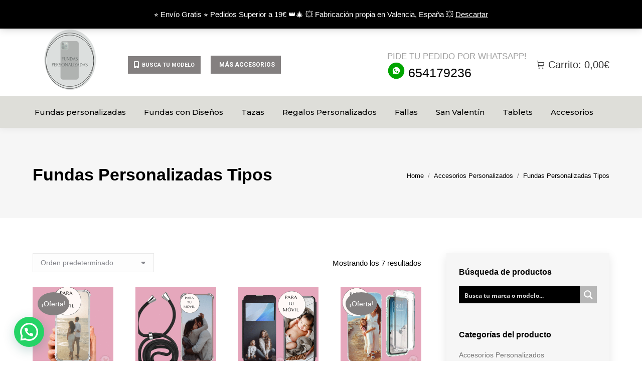

--- FILE ---
content_type: text/html; charset=UTF-8
request_url: https://fundaspersonalizadasparamovil.com/categoria/accesorios/fundas-personalizadas-tipos/
body_size: 43540
content:
<!DOCTYPE html>
<!--[if !(IE 6) | !(IE 7) | !(IE 8)  ]><!-->
<html lang="es" class="no-js">
<!--<![endif]-->
<head>
	<meta charset="UTF-8" />
				<meta name="viewport" content="width=device-width, initial-scale=1, maximum-scale=1, user-scalable=0"/>
			<meta name="theme-color" content="#848080"/>	<link rel="profile" href="https://gmpg.org/xfn/11" />
	<meta name='robots' content='index, follow, max-image-preview:large, max-snippet:-1, max-video-preview:-1' />

	<!-- This site is optimized with the Yoast SEO plugin v26.0 - https://yoast.com/wordpress/plugins/seo/ -->
	<title>Fundas Personalizadas Tipos archivos - Fundas personalizas para Móvil</title>
	<link rel="canonical" href="https://fundaspersonalizadasparamovil.com/categoria/accesorios/fundas-personalizadas-tipos/" />
	<meta property="og:locale" content="es_ES" />
	<meta property="og:type" content="article" />
	<meta property="og:title" content="Fundas Personalizadas Tipos archivos - Fundas personalizas para Móvil" />
	<meta property="og:description" content="Fundas Personalizadas Tipos" />
	<meta property="og:url" content="https://fundaspersonalizadasparamovil.com/categoria/accesorios/fundas-personalizadas-tipos/" />
	<meta property="og:site_name" content="Fundas personalizas para Móvil" />
	<meta property="og:image" content="https://fundaspersonalizadasparamovil.com/wp-content/uploads/2022/04/logo-fundas-webpersonalizadas.png" />
	<meta property="og:image:width" content="150" />
	<meta property="og:image:height" content="126" />
	<meta property="og:image:type" content="image/png" />
	<meta name="twitter:card" content="summary_large_image" />
	<script type="application/ld+json" class="yoast-schema-graph">{"@context":"https://schema.org","@graph":[{"@type":"CollectionPage","@id":"https://fundaspersonalizadasparamovil.com/categoria/accesorios/fundas-personalizadas-tipos/","url":"https://fundaspersonalizadasparamovil.com/categoria/accesorios/fundas-personalizadas-tipos/","name":"Fundas Personalizadas Tipos archivos - Fundas personalizas para Móvil","isPartOf":{"@id":"https://fundaspersonalizadasparamovil.com/#website"},"primaryImageOfPage":{"@id":"https://fundaspersonalizadasparamovil.com/categoria/accesorios/fundas-personalizadas-tipos/#primaryimage"},"image":{"@id":"https://fundaspersonalizadasparamovil.com/categoria/accesorios/fundas-personalizadas-tipos/#primaryimage"},"thumbnailUrl":"https://fundaspersonalizadasparamovil.com/wp-content/uploads/2020/12/FUNCOL-PER-2-4.png","breadcrumb":{"@id":"https://fundaspersonalizadasparamovil.com/categoria/accesorios/fundas-personalizadas-tipos/#breadcrumb"},"inLanguage":"es"},{"@type":"ImageObject","inLanguage":"es","@id":"https://fundaspersonalizadasparamovil.com/categoria/accesorios/fundas-personalizadas-tipos/#primaryimage","url":"https://fundaspersonalizadasparamovil.com/wp-content/uploads/2020/12/FUNCOL-PER-2-4.png","contentUrl":"https://fundaspersonalizadasparamovil.com/wp-content/uploads/2020/12/FUNCOL-PER-2-4.png","width":1080,"height":1080},{"@type":"BreadcrumbList","@id":"https://fundaspersonalizadasparamovil.com/categoria/accesorios/fundas-personalizadas-tipos/#breadcrumb","itemListElement":[{"@type":"ListItem","position":1,"name":"Portada","item":"https://fundaspersonalizadasparamovil.com/"},{"@type":"ListItem","position":2,"name":"Accesorios Personalizados","item":"https://fundaspersonalizadasparamovil.com/categoria/accesorios/"},{"@type":"ListItem","position":3,"name":"Fundas Personalizadas Tipos"}]},{"@type":"WebSite","@id":"https://fundaspersonalizadasparamovil.com/#website","url":"https://fundaspersonalizadasparamovil.com/","name":"Fundas personalizas para Móvil","description":"Fundas personalizas para Móvil y Regalos Personalizados","potentialAction":[{"@type":"SearchAction","target":{"@type":"EntryPoint","urlTemplate":"https://fundaspersonalizadasparamovil.com/?s={search_term_string}"},"query-input":{"@type":"PropertyValueSpecification","valueRequired":true,"valueName":"search_term_string"}}],"inLanguage":"es"}]}</script>
	<!-- / Yoast SEO plugin. -->


<link rel='dns-prefetch' href='//maps.googleapis.com' />
<link rel='dns-prefetch' href='//fonts.googleapis.com' />
<link rel="alternate" type="application/rss+xml" title="Fundas personalizas para Móvil &raquo; Feed" href="https://fundaspersonalizadasparamovil.com/feed/" />
<link rel="alternate" type="application/rss+xml" title="Fundas personalizas para Móvil &raquo; Fundas Personalizadas Tipos Categoría Feed" href="https://fundaspersonalizadasparamovil.com/categoria/accesorios/fundas-personalizadas-tipos/feed/" />
<style id='wp-img-auto-sizes-contain-inline-css'>
img:is([sizes=auto i],[sizes^="auto," i]){contain-intrinsic-size:3000px 1500px}
/*# sourceURL=wp-img-auto-sizes-contain-inline-css */
</style>
<style id='wp-emoji-styles-inline-css'>

	img.wp-smiley, img.emoji {
		display: inline !important;
		border: none !important;
		box-shadow: none !important;
		height: 1em !important;
		width: 1em !important;
		margin: 0 0.07em !important;
		vertical-align: -0.1em !important;
		background: none !important;
		padding: 0 !important;
	}
/*# sourceURL=wp-emoji-styles-inline-css */
</style>
<link rel='stylesheet' id='firebox-css' href='https://fundaspersonalizadasparamovil.com/wp-content/plugins/firebox/media/public/css/firebox.css?ver=3.0.5' media='all' />
<style id='classic-theme-styles-inline-css'>
/*! This file is auto-generated */
.wp-block-button__link{color:#fff;background-color:#32373c;border-radius:9999px;box-shadow:none;text-decoration:none;padding:calc(.667em + 2px) calc(1.333em + 2px);font-size:1.125em}.wp-block-file__button{background:#32373c;color:#fff;text-decoration:none}
/*# sourceURL=/wp-includes/css/classic-themes.min.css */
</style>
<link rel='stylesheet' id='wp-components-css' href='https://fundaspersonalizadasparamovil.com/wp-includes/css/dist/components/style.min.css?ver=6.9' media='all' />
<link rel='stylesheet' id='wp-preferences-css' href='https://fundaspersonalizadasparamovil.com/wp-includes/css/dist/preferences/style.min.css?ver=6.9' media='all' />
<link rel='stylesheet' id='wp-block-editor-css' href='https://fundaspersonalizadasparamovil.com/wp-includes/css/dist/block-editor/style.min.css?ver=6.9' media='all' />
<link rel='stylesheet' id='popup-maker-block-library-style-css' href='https://fundaspersonalizadasparamovil.com/wp-content/plugins/popup-maker/dist/packages/block-library-style.css?ver=dbea705cfafe089d65f1' media='all' />
<link rel='stylesheet' id='contact-form-7-css' href='https://fundaspersonalizadasparamovil.com/wp-content/plugins/contact-form-7/includes/css/styles.css?ver=6.1.1' media='all' />
<link rel='stylesheet' id='fpd-js-css' href='https://fundaspersonalizadasparamovil.com/wp-content/plugins/fancy-product-designer/assets/css/FancyProductDesigner-all.min.css?ver=6.3.5' media='all' />
<link rel='stylesheet' id='fpd-single-product-css' href='https://fundaspersonalizadasparamovil.com/wp-content/plugins/fancy-product-designer/assets/css/fancy-product.css?ver=6.4.8' media='all' />
<link rel='stylesheet' id='ced_cng-style-css' href='https://fundaspersonalizadasparamovil.com/wp-content/plugins/one-click-order-reorder/assets/css/style.min.css?ver=1.1.8' media='all' />
<style id='woocommerce-inline-inline-css'>
.woocommerce form .form-row .required { visibility: visible; }
/*# sourceURL=woocommerce-inline-inline-css */
</style>
<link rel='stylesheet' id='wccf-field-styles-css' href='https://fundaspersonalizadasparamovil.com/wp-content/plugins/woocommerce-custom-fields/assets/css/fields.css?ver=2.3.4' media='all' />
<link rel='stylesheet' id='rightpress-datetimepicker-styles-css' href='https://fundaspersonalizadasparamovil.com/wp-content/plugins/woocommerce-custom-fields/rightpress/components/rightpress-assets-component/assets/datetimepicker/assets/css/jquery.datetimepicker.min.css?ver=1021' media='all' />
<link rel='stylesheet' id='wccf-frontend-styles-css' href='https://fundaspersonalizadasparamovil.com/wp-content/plugins/woocommerce-custom-fields/assets/css/frontend.css?ver=2.3.4' media='all' />
<link rel='stylesheet' id='brands-styles-css' href='https://fundaspersonalizadasparamovil.com/wp-content/plugins/woocommerce/assets/css/brands.css?ver=10.3.5' media='all' />
<link rel='stylesheet' id='the7-font-css' href='https://fundaspersonalizadasparamovil.com/wp-content/themes/dt-the7/fonts/icomoon-the7-font/icomoon-the7-font.min.css?ver=14.0.1' media='all' />
<link rel='stylesheet' id='the7-awesome-fonts-css' href='https://fundaspersonalizadasparamovil.com/wp-content/themes/dt-the7/fonts/FontAwesome/css/all.min.css?ver=14.0.1' media='all' />
<link rel='stylesheet' id='the7-awesome-fonts-back-css' href='https://fundaspersonalizadasparamovil.com/wp-content/themes/dt-the7/fonts/FontAwesome/back-compat.min.css?ver=14.0.1' media='all' />
<link rel='stylesheet' id='dt-web-fonts-css' href='https://fonts.googleapis.com/css?family=Roboto:400,600,700%7CRoboto+Condensed:400,600,700%7CMontserrat:300,400,500,600,700' media='all' />
<link rel='stylesheet' id='dt-main-css' href='https://fundaspersonalizadasparamovil.com/wp-content/themes/dt-the7/css/main.min.css?ver=14.0.1' media='all' />
<link rel='stylesheet' id='the7-custom-scrollbar-css' href='https://fundaspersonalizadasparamovil.com/wp-content/themes/dt-the7/lib/custom-scrollbar/custom-scrollbar.min.css?ver=14.0.1' media='all' />
<link rel='stylesheet' id='the7-wpbakery-css' href='https://fundaspersonalizadasparamovil.com/wp-content/themes/dt-the7/css/wpbakery.min.css?ver=14.0.1' media='all' />
<link rel='stylesheet' id='ywdpd_owl-css' href='https://fundaspersonalizadasparamovil.com/wp-content/plugins/yith-woocommerce-dynamic-pricing-and-discounts-premium/assets/css/owl/owl.carousel.min.css?ver=4.24.0' media='all' />
<link rel='stylesheet' id='yith_ywdpd_frontend-css' href='https://fundaspersonalizadasparamovil.com/wp-content/plugins/yith-woocommerce-dynamic-pricing-and-discounts-premium/assets/css/frontend.css?ver=4.24.0' media='all' />
<link rel='stylesheet' id='the7-css-vars-css' href='https://fundaspersonalizadasparamovil.com/wp-content/uploads/the7-css/css-vars.css?ver=fa71c0611f86' media='all' />
<link rel='stylesheet' id='dt-custom-css' href='https://fundaspersonalizadasparamovil.com/wp-content/uploads/the7-css/custom.css?ver=fa71c0611f86' media='all' />
<link rel='stylesheet' id='wc-dt-custom-css' href='https://fundaspersonalizadasparamovil.com/wp-content/uploads/the7-css/compatibility/wc-dt-custom.css?ver=fa71c0611f86' media='all' />
<link rel='stylesheet' id='dt-media-css' href='https://fundaspersonalizadasparamovil.com/wp-content/uploads/the7-css/media.css?ver=fa71c0611f86' media='all' />
<link rel='stylesheet' id='the7-mega-menu-css' href='https://fundaspersonalizadasparamovil.com/wp-content/uploads/the7-css/mega-menu.css?ver=fa71c0611f86' media='all' />
<link rel='stylesheet' id='the7-elements-css' href='https://fundaspersonalizadasparamovil.com/wp-content/uploads/the7-css/post-type-dynamic.css?ver=fa71c0611f86' media='all' />
<link rel='stylesheet' id='style-css' href='https://fundaspersonalizadasparamovil.com/wp-content/themes/dt-the7-child/style.css?ver=14.0.1' media='all' />
<link rel='stylesheet' id='ultimate-vc-addons-style-min-css' href='https://fundaspersonalizadasparamovil.com/wp-content/plugins/Ultimate_VC_Addons/assets/min-css/ultimate.min.css?ver=3.21.2' media='all' />
<link rel='stylesheet' id='ultimate-vc-addons-icons-css' href='https://fundaspersonalizadasparamovil.com/wp-content/plugins/Ultimate_VC_Addons/assets/css/icons.css?ver=3.21.2' media='all' />
<link rel='stylesheet' id='ultimate-vc-addons-vidcons-css' href='https://fundaspersonalizadasparamovil.com/wp-content/plugins/Ultimate_VC_Addons/assets/fonts/vidcons.css?ver=3.21.2' media='all' />
<link rel='stylesheet' id='ultimate-vc-addons-selected-google-fonts-style-css' href='https://fonts.googleapis.com/css?family=Open+Sans+Condensed:normal,700|Montserrat:normal,100,200,300,500,600,700,800,900&#038;subset=latin-ext,vietnamese,greek-ext,latin,cyrillic-ext,cyrillic,greek' media='all' />
<script type="text/template" id="tmpl-variation-template">
	<div class="woocommerce-variation-description">{{{ data.variation.variation_description }}}</div>
	<div class="woocommerce-variation-price">{{{ data.variation.price_html }}}</div>
	<div class="woocommerce-variation-availability">{{{ data.variation.availability_html }}}</div>
</script>
<script type="text/template" id="tmpl-unavailable-variation-template">
	<p role="alert">Lo siento, este producto no está disponible. Por favor, elige otra combinación.</p>
</script>
<script src="https://fundaspersonalizadasparamovil.com/wp-includes/js/jquery/jquery.min.js?ver=3.7.1" id="jquery-core-js"></script>
<script src="https://fundaspersonalizadasparamovil.com/wp-includes/js/jquery/jquery-migrate.min.js?ver=3.4.1" id="jquery-migrate-js"></script>
<script src="https://fundaspersonalizadasparamovil.com/wp-includes/js/jquery/ui/core.min.js?ver=1.13.3" id="jquery-ui-core-js"></script>
<script src="https://fundaspersonalizadasparamovil.com/wp-includes/js/jquery/ui/mouse.min.js?ver=1.13.3" id="jquery-ui-mouse-js"></script>
<script src="//fundaspersonalizadasparamovil.com/wp-content/plugins/revslider/sr6/assets/js/rbtools.min.js?ver=6.7.38" defer async id="tp-tools-js"></script>
<script src="//fundaspersonalizadasparamovil.com/wp-content/plugins/revslider/sr6/assets/js/rs6.min.js?ver=6.7.38" defer async id="revmin-js"></script>
<script id="tt4b_ajax_script-js-extra">
var tt4b_script_vars = {"pixel_code":"CUGDGDRC77U7NJGG0TK0","currency":"EUR","country":"ES","advanced_matching":"1"};
//# sourceURL=tt4b_ajax_script-js-extra
</script>
<script src="https://fundaspersonalizadasparamovil.com/wp-content/plugins/tiktok-for-business/admin/js/ajaxSnippet.js?ver=v1" id="tt4b_ajax_script-js"></script>
<script src="https://fundaspersonalizadasparamovil.com/wp-content/plugins/woocommerce/assets/js/jquery-blockui/jquery.blockUI.min.js?ver=2.7.0-wc.10.3.5" id="wc-jquery-blockui-js" defer data-wp-strategy="defer"></script>
<script src="https://fundaspersonalizadasparamovil.com/wp-content/plugins/woocommerce/assets/js/js-cookie/js.cookie.min.js?ver=2.1.4-wc.10.3.5" id="wc-js-cookie-js" defer data-wp-strategy="defer"></script>
<script id="woocommerce-js-extra">
var woocommerce_params = {"ajax_url":"/wp-admin/admin-ajax.php","wc_ajax_url":"/?wc-ajax=%%endpoint%%","i18n_password_show":"Mostrar contrase\u00f1a","i18n_password_hide":"Ocultar contrase\u00f1a"};
//# sourceURL=woocommerce-js-extra
</script>
<script src="https://fundaspersonalizadasparamovil.com/wp-content/plugins/woocommerce/assets/js/frontend/woocommerce.min.js?ver=10.3.5" id="woocommerce-js" defer data-wp-strategy="defer"></script>
<script id="dt-above-fold-js-extra">
var dtLocal = {"themeUrl":"https://fundaspersonalizadasparamovil.com/wp-content/themes/dt-the7","passText":"To view this protected post, enter the password below:","moreButtonText":{"loading":"Loading...","loadMore":"Load more"},"postID":"183370","ajaxurl":"https://fundaspersonalizadasparamovil.com/wp-admin/admin-ajax.php","REST":{"baseUrl":"https://fundaspersonalizadasparamovil.com/wp-json/the7/v1","endpoints":{"sendMail":"/send-mail"}},"contactMessages":{"required":"One or more fields have an error. Please check and try again.","terms":"Please accept the privacy policy.","fillTheCaptchaError":"Please, fill the captcha."},"captchaSiteKey":"","ajaxNonce":"a42cf265b6","pageData":{"type":"archive","template":null,"layout":"masonry"},"themeSettings":{"smoothScroll":"on","lazyLoading":false,"desktopHeader":{"height":180},"ToggleCaptionEnabled":"disabled","ToggleCaption":"Navigation","floatingHeader":{"showAfter":220,"showMenu":true,"height":60,"logo":{"showLogo":false,"html":"\u003Cimg class=\" preload-me\" src=\"https://fundaspersonalizadasparamovil.com/wp-content/themes/dt-the7/images/logo-small-dummy.png\" srcset=\"https://fundaspersonalizadasparamovil.com/wp-content/themes/dt-the7/images/logo-small-dummy.png 42w, https://fundaspersonalizadasparamovil.com/wp-content/themes/dt-the7/images/logo-small-dummy-hd.png 84w\" width=\"42\" height=\"42\"   sizes=\"42px\" alt=\"Fundas personalizas para M\u00f3vil\" /\u003E","url":"https://fundaspersonalizadasparamovil.com/"}},"topLine":{"floatingTopLine":{"logo":{"showLogo":false,"html":""}}},"mobileHeader":{"firstSwitchPoint":1170,"secondSwitchPoint":778,"firstSwitchPointHeight":60,"secondSwitchPointHeight":60,"mobileToggleCaptionEnabled":"disabled","mobileToggleCaption":"Men\u00fa"},"stickyMobileHeaderFirstSwitch":{"logo":{"html":"\u003Cimg class=\" preload-me\" src=\"https://fundaspersonalizadasparamovil.com/wp-content/uploads/2022/04/logo-fundas-webpersonalizadas.png\" srcset=\"https://fundaspersonalizadasparamovil.com/wp-content/uploads/2022/04/logo-fundas-webpersonalizadas.png 150w, https://fundaspersonalizadasparamovil.com/wp-content/uploads/2022/04/logo-fundas-webpersonalizadas.png 150w\" width=\"150\" height=\"126\"   sizes=\"150px\" alt=\"Fundas personalizas para M\u00f3vil\" /\u003E"}},"stickyMobileHeaderSecondSwitch":{"logo":{"html":"\u003Cimg class=\" preload-me\" src=\"https://fundaspersonalizadasparamovil.com/wp-content/uploads/2022/04/logo-fundas-webpersonalizadas.png\" srcset=\"https://fundaspersonalizadasparamovil.com/wp-content/uploads/2022/04/logo-fundas-webpersonalizadas.png 150w, https://fundaspersonalizadasparamovil.com/wp-content/uploads/2022/04/logo-fundas-webpersonalizadas.png 150w\" width=\"150\" height=\"126\"   sizes=\"150px\" alt=\"Fundas personalizas para M\u00f3vil\" /\u003E"}},"sidebar":{"switchPoint":990},"boxedWidth":"1340px"},"VCMobileScreenWidth":"778","wcCartFragmentHash":"c7ae93b7be48bccc4797c6caae0bb4af"};
var dtShare = {"shareButtonText":{"facebook":"Share on Facebook","twitter":"Share on X","pinterest":"Pin it","linkedin":"Share on Linkedin","whatsapp":"Share on Whatsapp"},"overlayOpacity":"85"};
//# sourceURL=dt-above-fold-js-extra
</script>
<script src="https://fundaspersonalizadasparamovil.com/wp-content/themes/dt-the7/js/above-the-fold.min.js?ver=14.0.1" id="dt-above-fold-js"></script>
<script src="https://fundaspersonalizadasparamovil.com/wp-includes/js/underscore.min.js?ver=1.13.7" id="underscore-js"></script>
<script id="wp-util-js-extra">
var _wpUtilSettings = {"ajax":{"url":"/wp-admin/admin-ajax.php"}};
//# sourceURL=wp-util-js-extra
</script>
<script src="https://fundaspersonalizadasparamovil.com/wp-includes/js/wp-util.min.js?ver=6.9" id="wp-util-js"></script>
<script id="wc-add-to-cart-variation-js-extra">
var wc_add_to_cart_variation_params = {"wc_ajax_url":"/?wc-ajax=%%endpoint%%","i18n_no_matching_variations_text":"Lo siento, no hay productos que igualen tu selecci\u00f3n. Por favor, escoge una combinaci\u00f3n diferente.","i18n_make_a_selection_text":"Elige las opciones del producto antes de a\u00f1adir este producto a tu carrito.","i18n_unavailable_text":"Lo siento, este producto no est\u00e1 disponible. Por favor, elige otra combinaci\u00f3n.","i18n_reset_alert_text":"Se ha restablecido tu selecci\u00f3n. Por favor, elige alguna opci\u00f3n del producto antes de poder a\u00f1adir este producto a tu carrito."};
//# sourceURL=wc-add-to-cart-variation-js-extra
</script>
<script src="https://fundaspersonalizadasparamovil.com/wp-content/plugins/woocommerce/assets/js/frontend/add-to-cart-variation.min.js?ver=10.3.5" id="wc-add-to-cart-variation-js" defer data-wp-strategy="defer"></script>
<script src="https://fundaspersonalizadasparamovil.com/wp-content/themes/dt-the7/js/compatibility/woocommerce/woocommerce.min.js?ver=14.0.1" id="dt-woocommerce-js"></script>
<script src="https://fundaspersonalizadasparamovil.com/wp-content/plugins/Ultimate_VC_Addons/assets/min-js/modernizr-custom.min.js?ver=3.21.2" id="ultimate-vc-addons-modernizr-js"></script>
<script src="https://fundaspersonalizadasparamovil.com/wp-content/plugins/Ultimate_VC_Addons/assets/min-js/jquery-ui.min.js?ver=3.21.2" id="jquery_ui-js"></script>
<script src="https://maps.googleapis.com/maps/api/js" id="ultimate-vc-addons-googleapis-js"></script>
<script src="https://fundaspersonalizadasparamovil.com/wp-includes/js/jquery/ui/slider.min.js?ver=1.13.3" id="jquery-ui-slider-js"></script>
<script src="https://fundaspersonalizadasparamovil.com/wp-content/plugins/Ultimate_VC_Addons/assets/min-js/jquery-ui-labeledslider.min.js?ver=3.21.2" id="ultimate-vc-addons_range_tick-js"></script>
<script src="https://fundaspersonalizadasparamovil.com/wp-content/plugins/Ultimate_VC_Addons/assets/min-js/ultimate.min.js?ver=3.21.2" id="ultimate-vc-addons-script-js"></script>
<script src="https://fundaspersonalizadasparamovil.com/wp-content/plugins/Ultimate_VC_Addons/assets/min-js/modal-all.min.js?ver=3.21.2" id="ultimate-vc-addons-modal-all-js"></script>
<script src="https://fundaspersonalizadasparamovil.com/wp-content/plugins/Ultimate_VC_Addons/assets/min-js/jparallax.min.js?ver=3.21.2" id="ultimate-vc-addons-jquery.shake-js"></script>
<script src="https://fundaspersonalizadasparamovil.com/wp-content/plugins/Ultimate_VC_Addons/assets/min-js/vhparallax.min.js?ver=3.21.2" id="ultimate-vc-addons-jquery.vhparallax-js"></script>
<script src="https://fundaspersonalizadasparamovil.com/wp-content/plugins/Ultimate_VC_Addons/assets/min-js/ultimate_bg.min.js?ver=3.21.2" id="ultimate-vc-addons-row-bg-js"></script>
<script src="https://fundaspersonalizadasparamovil.com/wp-content/plugins/Ultimate_VC_Addons/assets/min-js/mb-YTPlayer.min.js?ver=3.21.2" id="ultimate-vc-addons-jquery.ytplayer-js"></script>
<script></script><!-- Added by WooCommerce Redsys Gateway v.29.0.0 - https://plugins.joseconti.com/product/plugin-woocommerce-redsys-gateway/ --><link rel="dns-prefetch" href="https://applepay.cdn-apple.com"><meta name="generator" content=" WooCommerce Redsys Gateway v.29.0.0"><!-- This site is powered by WooCommerce Redsys Gateway v.29.0.0 - https://plugins.joseconti.com/product/plugin-woocommerce-redsys-gateway/ --><!-- Google site verification - Google for WooCommerce -->
<meta name="google-site-verification" content="JvlYm8kmb1NODfX44vbYQH6aWfCIn5YtAVLxAQHfnuA" />
	<noscript><style>.woocommerce-product-gallery{ opacity: 1 !important; }</style></noscript>
	
<!-- Meta Pixel Code -->
<script type='text/javascript'>
!function(f,b,e,v,n,t,s){if(f.fbq)return;n=f.fbq=function(){n.callMethod?
n.callMethod.apply(n,arguments):n.queue.push(arguments)};if(!f._fbq)f._fbq=n;
n.push=n;n.loaded=!0;n.version='2.0';n.queue=[];t=b.createElement(e);t.async=!0;
t.src=v;s=b.getElementsByTagName(e)[0];s.parentNode.insertBefore(t,s)}(window,
document,'script','https://connect.facebook.net/en_US/fbevents.js');
</script>
<!-- End Meta Pixel Code -->
<script type='text/javascript'>var url = window.location.origin + '?ob=open-bridge';
            fbq('set', 'openbridge', '836206570045871', url);
fbq('init', '836206570045871', {}, {
    "agent": "wordpress-6.9-4.1.5"
})</script><script type='text/javascript'>
    fbq('track', 'PageView', []);
  </script><meta name="generator" content="Powered by WPBakery Page Builder - drag and drop page builder for WordPress."/>
<meta name="generator" content="Powered by Slider Revolution 6.7.38 - responsive, Mobile-Friendly Slider Plugin for WordPress with comfortable drag and drop interface." />
<link rel="icon" href="https://fundaspersonalizadasparamovil.com/wp-content/uploads/2022/04/logo-fundas-webpersonalizadas.png" type="image/png" sizes="16x16"/><link rel="icon" href="https://fundaspersonalizadasparamovil.com/wp-content/uploads/2022/04/logo-fundas-webpersonalizadas.png" type="image/png" sizes="32x32"/><script>function setREVStartSize(e){
			//window.requestAnimationFrame(function() {
				window.RSIW = window.RSIW===undefined ? window.innerWidth : window.RSIW;
				window.RSIH = window.RSIH===undefined ? window.innerHeight : window.RSIH;
				try {
					var pw = document.getElementById(e.c).parentNode.offsetWidth,
						newh;
					pw = pw===0 || isNaN(pw) || (e.l=="fullwidth" || e.layout=="fullwidth") ? window.RSIW : pw;
					e.tabw = e.tabw===undefined ? 0 : parseInt(e.tabw);
					e.thumbw = e.thumbw===undefined ? 0 : parseInt(e.thumbw);
					e.tabh = e.tabh===undefined ? 0 : parseInt(e.tabh);
					e.thumbh = e.thumbh===undefined ? 0 : parseInt(e.thumbh);
					e.tabhide = e.tabhide===undefined ? 0 : parseInt(e.tabhide);
					e.thumbhide = e.thumbhide===undefined ? 0 : parseInt(e.thumbhide);
					e.mh = e.mh===undefined || e.mh=="" || e.mh==="auto" ? 0 : parseInt(e.mh,0);
					if(e.layout==="fullscreen" || e.l==="fullscreen")
						newh = Math.max(e.mh,window.RSIH);
					else{
						e.gw = Array.isArray(e.gw) ? e.gw : [e.gw];
						for (var i in e.rl) if (e.gw[i]===undefined || e.gw[i]===0) e.gw[i] = e.gw[i-1];
						e.gh = e.el===undefined || e.el==="" || (Array.isArray(e.el) && e.el.length==0)? e.gh : e.el;
						e.gh = Array.isArray(e.gh) ? e.gh : [e.gh];
						for (var i in e.rl) if (e.gh[i]===undefined || e.gh[i]===0) e.gh[i] = e.gh[i-1];
											
						var nl = new Array(e.rl.length),
							ix = 0,
							sl;
						e.tabw = e.tabhide>=pw ? 0 : e.tabw;
						e.thumbw = e.thumbhide>=pw ? 0 : e.thumbw;
						e.tabh = e.tabhide>=pw ? 0 : e.tabh;
						e.thumbh = e.thumbhide>=pw ? 0 : e.thumbh;
						for (var i in e.rl) nl[i] = e.rl[i]<window.RSIW ? 0 : e.rl[i];
						sl = nl[0];
						for (var i in nl) if (sl>nl[i] && nl[i]>0) { sl = nl[i]; ix=i;}
						var m = pw>(e.gw[ix]+e.tabw+e.thumbw) ? 1 : (pw-(e.tabw+e.thumbw)) / (e.gw[ix]);
						newh =  (e.gh[ix] * m) + (e.tabh + e.thumbh);
					}
					var el = document.getElementById(e.c);
					if (el!==null && el) el.style.height = newh+"px";
					el = document.getElementById(e.c+"_wrapper");
					if (el!==null && el) {
						el.style.height = newh+"px";
						el.style.display = "block";
					}
				} catch(e){
					console.log("Failure at Presize of Slider:" + e)
				}
			//});
		  };</script>
		<style id="wp-custom-css">
			.woocommerce-store-notice, p.demo_store {
    color: #fff;
    background-color: #000000    !important;}		</style>
		<noscript><style> .wpb_animate_when_almost_visible { opacity: 1; }</style></noscript><!-- Google tag (gtag.js) -->
<script async src="https://www.googletagmanager.com/gtag/js?id=G-7VWGSDSSLH"></script>
<script>
  window.dataLayer = window.dataLayer || [];
  function gtag(){dataLayer.push(arguments);}
  gtag('js', new Date());

  gtag('config', 'G-7VWGSDSSLH');
</script>

<!-- Event snippet for carrito compra conversion page
In your html page, add the snippet and call gtag_report_conversion when someone clicks on the chosen link or button. -->
<script>
function gtag_report_conversion(url) {
  var callback = function () {
    if (typeof(url) != 'undefined') {
      window.location = url;
    }
  };
  gtag('event', 'conversion', {
      'send_to': 'AW-796192138/UE9JCKzO0o8BEIrb0_sC',
      'transaction_id': '',
      'event_callback': callback
  });
  return false;
}
</script>

<!-- Google Tag Manager -->
<script>(function(w,d,s,l,i){w[l]=w[l]||[];w[l].push({'gtm.start':
new Date().getTime(),event:'gtm.js'});var f=d.getElementsByTagName(s)[0],
j=d.createElement(s),dl=l!='dataLayer'?'&l='+l:'';j.async=true;j.src=
'https://www.googletagmanager.com/gtm.js?id='+i+dl;f.parentNode.insertBefore(j,f);
})(window,document,'script','dataLayer','GTM-5D9WQ27');</script>
<!-- End Google Tag Manager -->



<script>
		!function (w, d, t) {
		  w.TiktokAnalyticsObject=t;var ttq=w[t]=w[t]||[];ttq.methods=["page","track","identify","instances","debug","on","off","once","ready","alias","group","enableCookie","disableCookie"],ttq.setAndDefer=function(t,e){t[e]=function(){t.push([e].concat(Array.prototype.slice.call(arguments,0)))}};for(var i=0;i<ttq.methods.length;i++)ttq.setAndDefer(ttq,ttq.methods[i]);ttq.instance=function(t){for(var e=ttq._i[t]||[],n=0;n<ttq.methods.length;n++
)ttq.setAndDefer(e,ttq.methods[n]);return e},ttq.load=function(e,n){var i="https://analytics.tiktok.com/i18n/pixel/events.js";ttq._i=ttq._i||{},ttq._i[e]=[],ttq._i[e]._u=i,ttq._t=ttq._t||{},ttq._t[e]=+new Date,ttq._o=ttq._o||{},ttq._o[e]=n||{};n=document.createElement("script");n.type="text/javascript",n.async=!0,n.src=i+"?sdkid="+e+"&lib="+t;e=document.getElementsByTagName("script")[0];e.parentNode.insertBefore(n,e)};
		
		  ttq.load('CUPLV33C77U4QKJNFC50');
		  ttq.page();
		}(window, document, 'ttq');
	</script>
	

 <script type="text/javascript" src="https://scripts.websystem.es/analytics.js?matomoId=k47r3pbmPWQx1Bo"></script><style id='the7-custom-inline-css' type='text/css'>
.fpd-blue-btn {

    font: var(--the7-btn-l-font);
    text-transform: var(--the7-btn-l-text-transform);
    letter-spacing: var(--the7-btn-l-letter-spacing);
    word-spacing: var(--the7-btn-l-word-spacing);
    border-radius: var(--the7-btn-l-border-radius);
    border-width: var(--the7-btn-l-border-width);
    border-style: var(--the7-btn-l-border-style);
    border-color: var(--the7-btn-border-color);
    background-color: red;
    color: white;
    margin-left: 20px !important;
    margin-top: 3px !important;
}


.dt-mobile-header .shopping-cart-wrap {
    top: 0px!important;
}


.woocommerce img.pswp__img, .woocommerce-page img.pswp__img {
	background-color: white!important;
}

.scroll-top {
    bottom: 60px!important;
   display: none;
}


/*
 * 
h3.entry-title {
 display: none!important;
}

*/

.woocommerce-tabs {
 /* display: none!important; */
}

.product_cat_productos .single_add_to_cart_button {
	/* display: none!important */
}


.product_cat_productos .quantity {
	/* display: none!important */
}

#fpd-start-customizing-button {
	margin-top: 20px;
}

.shop_attributes {
 display: none!important;
}

.additional_information_tab {
	 display: none!important;
}


#my-account-menu .myaccount-menu li a {
    text-decoration: none!important;
}

.ced_my_account_reorder {
	margin-left: 12px;
}

/*---Hide reCaptcha v3 visible seal---*/
.grecaptcha-badge {
	opacity:0 !important;
}
</style>

		<!-- Global site tag (gtag.js) - Google Ads: AW-777720868 - Google for WooCommerce -->
		<script async src="https://www.googletagmanager.com/gtag/js?id=AW-777720868"></script>
		<script>
			window.dataLayer = window.dataLayer || [];
			function gtag() { dataLayer.push(arguments); }
			gtag( 'consent', 'default', {
				analytics_storage: 'denied',
				ad_storage: 'denied',
				ad_user_data: 'denied',
				ad_personalization: 'denied',
				region: ['AT', 'BE', 'BG', 'HR', 'CY', 'CZ', 'DK', 'EE', 'FI', 'FR', 'DE', 'GR', 'HU', 'IS', 'IE', 'IT', 'LV', 'LI', 'LT', 'LU', 'MT', 'NL', 'NO', 'PL', 'PT', 'RO', 'SK', 'SI', 'ES', 'SE', 'GB', 'CH'],
				wait_for_update: 500,
			} );
			gtag('js', new Date());
			gtag('set', 'developer_id.dOGY3NW', true);
			gtag("config", "AW-777720868", { "groups": "GLA", "send_page_view": false });		</script>

		<link rel='stylesheet' id='wc-blocks-style-css' href='https://fundaspersonalizadasparamovil.com/wp-content/plugins/woocommerce/assets/client/blocks/wc-blocks.css?ver=wc-10.3.5' media='all' />
<style id='global-styles-inline-css'>
:root{--wp--preset--aspect-ratio--square: 1;--wp--preset--aspect-ratio--4-3: 4/3;--wp--preset--aspect-ratio--3-4: 3/4;--wp--preset--aspect-ratio--3-2: 3/2;--wp--preset--aspect-ratio--2-3: 2/3;--wp--preset--aspect-ratio--16-9: 16/9;--wp--preset--aspect-ratio--9-16: 9/16;--wp--preset--color--black: #000000;--wp--preset--color--cyan-bluish-gray: #abb8c3;--wp--preset--color--white: #FFF;--wp--preset--color--pale-pink: #f78da7;--wp--preset--color--vivid-red: #cf2e2e;--wp--preset--color--luminous-vivid-orange: #ff6900;--wp--preset--color--luminous-vivid-amber: #fcb900;--wp--preset--color--light-green-cyan: #7bdcb5;--wp--preset--color--vivid-green-cyan: #00d084;--wp--preset--color--pale-cyan-blue: #8ed1fc;--wp--preset--color--vivid-cyan-blue: #0693e3;--wp--preset--color--vivid-purple: #9b51e0;--wp--preset--color--accent: #848080;--wp--preset--color--dark-gray: #111;--wp--preset--color--light-gray: #767676;--wp--preset--gradient--vivid-cyan-blue-to-vivid-purple: linear-gradient(135deg,rgb(6,147,227) 0%,rgb(155,81,224) 100%);--wp--preset--gradient--light-green-cyan-to-vivid-green-cyan: linear-gradient(135deg,rgb(122,220,180) 0%,rgb(0,208,130) 100%);--wp--preset--gradient--luminous-vivid-amber-to-luminous-vivid-orange: linear-gradient(135deg,rgb(252,185,0) 0%,rgb(255,105,0) 100%);--wp--preset--gradient--luminous-vivid-orange-to-vivid-red: linear-gradient(135deg,rgb(255,105,0) 0%,rgb(207,46,46) 100%);--wp--preset--gradient--very-light-gray-to-cyan-bluish-gray: linear-gradient(135deg,rgb(238,238,238) 0%,rgb(169,184,195) 100%);--wp--preset--gradient--cool-to-warm-spectrum: linear-gradient(135deg,rgb(74,234,220) 0%,rgb(151,120,209) 20%,rgb(207,42,186) 40%,rgb(238,44,130) 60%,rgb(251,105,98) 80%,rgb(254,248,76) 100%);--wp--preset--gradient--blush-light-purple: linear-gradient(135deg,rgb(255,206,236) 0%,rgb(152,150,240) 100%);--wp--preset--gradient--blush-bordeaux: linear-gradient(135deg,rgb(254,205,165) 0%,rgb(254,45,45) 50%,rgb(107,0,62) 100%);--wp--preset--gradient--luminous-dusk: linear-gradient(135deg,rgb(255,203,112) 0%,rgb(199,81,192) 50%,rgb(65,88,208) 100%);--wp--preset--gradient--pale-ocean: linear-gradient(135deg,rgb(255,245,203) 0%,rgb(182,227,212) 50%,rgb(51,167,181) 100%);--wp--preset--gradient--electric-grass: linear-gradient(135deg,rgb(202,248,128) 0%,rgb(113,206,126) 100%);--wp--preset--gradient--midnight: linear-gradient(135deg,rgb(2,3,129) 0%,rgb(40,116,252) 100%);--wp--preset--font-size--small: 13px;--wp--preset--font-size--medium: 20px;--wp--preset--font-size--large: 36px;--wp--preset--font-size--x-large: 42px;--wp--preset--spacing--20: 0.44rem;--wp--preset--spacing--30: 0.67rem;--wp--preset--spacing--40: 1rem;--wp--preset--spacing--50: 1.5rem;--wp--preset--spacing--60: 2.25rem;--wp--preset--spacing--70: 3.38rem;--wp--preset--spacing--80: 5.06rem;--wp--preset--shadow--natural: 6px 6px 9px rgba(0, 0, 0, 0.2);--wp--preset--shadow--deep: 12px 12px 50px rgba(0, 0, 0, 0.4);--wp--preset--shadow--sharp: 6px 6px 0px rgba(0, 0, 0, 0.2);--wp--preset--shadow--outlined: 6px 6px 0px -3px rgb(255, 255, 255), 6px 6px rgb(0, 0, 0);--wp--preset--shadow--crisp: 6px 6px 0px rgb(0, 0, 0);}:where(.is-layout-flex){gap: 0.5em;}:where(.is-layout-grid){gap: 0.5em;}body .is-layout-flex{display: flex;}.is-layout-flex{flex-wrap: wrap;align-items: center;}.is-layout-flex > :is(*, div){margin: 0;}body .is-layout-grid{display: grid;}.is-layout-grid > :is(*, div){margin: 0;}:where(.wp-block-columns.is-layout-flex){gap: 2em;}:where(.wp-block-columns.is-layout-grid){gap: 2em;}:where(.wp-block-post-template.is-layout-flex){gap: 1.25em;}:where(.wp-block-post-template.is-layout-grid){gap: 1.25em;}.has-black-color{color: var(--wp--preset--color--black) !important;}.has-cyan-bluish-gray-color{color: var(--wp--preset--color--cyan-bluish-gray) !important;}.has-white-color{color: var(--wp--preset--color--white) !important;}.has-pale-pink-color{color: var(--wp--preset--color--pale-pink) !important;}.has-vivid-red-color{color: var(--wp--preset--color--vivid-red) !important;}.has-luminous-vivid-orange-color{color: var(--wp--preset--color--luminous-vivid-orange) !important;}.has-luminous-vivid-amber-color{color: var(--wp--preset--color--luminous-vivid-amber) !important;}.has-light-green-cyan-color{color: var(--wp--preset--color--light-green-cyan) !important;}.has-vivid-green-cyan-color{color: var(--wp--preset--color--vivid-green-cyan) !important;}.has-pale-cyan-blue-color{color: var(--wp--preset--color--pale-cyan-blue) !important;}.has-vivid-cyan-blue-color{color: var(--wp--preset--color--vivid-cyan-blue) !important;}.has-vivid-purple-color{color: var(--wp--preset--color--vivid-purple) !important;}.has-black-background-color{background-color: var(--wp--preset--color--black) !important;}.has-cyan-bluish-gray-background-color{background-color: var(--wp--preset--color--cyan-bluish-gray) !important;}.has-white-background-color{background-color: var(--wp--preset--color--white) !important;}.has-pale-pink-background-color{background-color: var(--wp--preset--color--pale-pink) !important;}.has-vivid-red-background-color{background-color: var(--wp--preset--color--vivid-red) !important;}.has-luminous-vivid-orange-background-color{background-color: var(--wp--preset--color--luminous-vivid-orange) !important;}.has-luminous-vivid-amber-background-color{background-color: var(--wp--preset--color--luminous-vivid-amber) !important;}.has-light-green-cyan-background-color{background-color: var(--wp--preset--color--light-green-cyan) !important;}.has-vivid-green-cyan-background-color{background-color: var(--wp--preset--color--vivid-green-cyan) !important;}.has-pale-cyan-blue-background-color{background-color: var(--wp--preset--color--pale-cyan-blue) !important;}.has-vivid-cyan-blue-background-color{background-color: var(--wp--preset--color--vivid-cyan-blue) !important;}.has-vivid-purple-background-color{background-color: var(--wp--preset--color--vivid-purple) !important;}.has-black-border-color{border-color: var(--wp--preset--color--black) !important;}.has-cyan-bluish-gray-border-color{border-color: var(--wp--preset--color--cyan-bluish-gray) !important;}.has-white-border-color{border-color: var(--wp--preset--color--white) !important;}.has-pale-pink-border-color{border-color: var(--wp--preset--color--pale-pink) !important;}.has-vivid-red-border-color{border-color: var(--wp--preset--color--vivid-red) !important;}.has-luminous-vivid-orange-border-color{border-color: var(--wp--preset--color--luminous-vivid-orange) !important;}.has-luminous-vivid-amber-border-color{border-color: var(--wp--preset--color--luminous-vivid-amber) !important;}.has-light-green-cyan-border-color{border-color: var(--wp--preset--color--light-green-cyan) !important;}.has-vivid-green-cyan-border-color{border-color: var(--wp--preset--color--vivid-green-cyan) !important;}.has-pale-cyan-blue-border-color{border-color: var(--wp--preset--color--pale-cyan-blue) !important;}.has-vivid-cyan-blue-border-color{border-color: var(--wp--preset--color--vivid-cyan-blue) !important;}.has-vivid-purple-border-color{border-color: var(--wp--preset--color--vivid-purple) !important;}.has-vivid-cyan-blue-to-vivid-purple-gradient-background{background: var(--wp--preset--gradient--vivid-cyan-blue-to-vivid-purple) !important;}.has-light-green-cyan-to-vivid-green-cyan-gradient-background{background: var(--wp--preset--gradient--light-green-cyan-to-vivid-green-cyan) !important;}.has-luminous-vivid-amber-to-luminous-vivid-orange-gradient-background{background: var(--wp--preset--gradient--luminous-vivid-amber-to-luminous-vivid-orange) !important;}.has-luminous-vivid-orange-to-vivid-red-gradient-background{background: var(--wp--preset--gradient--luminous-vivid-orange-to-vivid-red) !important;}.has-very-light-gray-to-cyan-bluish-gray-gradient-background{background: var(--wp--preset--gradient--very-light-gray-to-cyan-bluish-gray) !important;}.has-cool-to-warm-spectrum-gradient-background{background: var(--wp--preset--gradient--cool-to-warm-spectrum) !important;}.has-blush-light-purple-gradient-background{background: var(--wp--preset--gradient--blush-light-purple) !important;}.has-blush-bordeaux-gradient-background{background: var(--wp--preset--gradient--blush-bordeaux) !important;}.has-luminous-dusk-gradient-background{background: var(--wp--preset--gradient--luminous-dusk) !important;}.has-pale-ocean-gradient-background{background: var(--wp--preset--gradient--pale-ocean) !important;}.has-electric-grass-gradient-background{background: var(--wp--preset--gradient--electric-grass) !important;}.has-midnight-gradient-background{background: var(--wp--preset--gradient--midnight) !important;}.has-small-font-size{font-size: var(--wp--preset--font-size--small) !important;}.has-medium-font-size{font-size: var(--wp--preset--font-size--medium) !important;}.has-large-font-size{font-size: var(--wp--preset--font-size--large) !important;}.has-x-large-font-size{font-size: var(--wp--preset--font-size--x-large) !important;}
/*# sourceURL=global-styles-inline-css */
</style>
<link rel='stylesheet' id='av_css_stars-css' href='https://fundaspersonalizadasparamovil.com/wp-content/plugins/netreviews/includes/css/netreviews-style-2017.css?ver=6.9' media='all' />
<link rel='stylesheet' id='joinchat-css' href='https://fundaspersonalizadasparamovil.com/wp-content/plugins/creame-whatsapp-me/public/css/joinchat-btn.min.css?ver=6.0.8' media='all' />
<link rel='stylesheet' id='rs-plugin-settings-css' href='//fundaspersonalizadasparamovil.com/wp-content/plugins/revslider/sr6/assets/css/rs6.css?ver=6.7.38' media='all' />
<style id='rs-plugin-settings-inline-css'>
#rs-demo-id {}
/*# sourceURL=rs-plugin-settings-inline-css */
</style>
<link rel="stylesheet" id="asp-basic" href="https://fundaspersonalizadasparamovil.com/wp-content/cache/asp/style.basic-ve-ho-po-no-da-co-au-se.css?mq=htdtzW" media="all" /><style id='asp-instance-1'>div[id*='ajaxsearchpro1_'] div.asp_loader,div[id*='ajaxsearchpro1_'] div.asp_loader *{box-sizing:border-box !important;margin:0;padding:0;box-shadow:none}div[id*='ajaxsearchpro1_'] div.asp_loader{box-sizing:border-box;display:flex;flex:0 1 auto;flex-direction:column;flex-grow:0;flex-shrink:0;flex-basis:28px;max-width:100%;max-height:100%;align-items:center;justify-content:center}div[id*='ajaxsearchpro1_'] div.asp_loader-inner{width:100%;margin:0 auto;text-align:center;height:100%}@-webkit-keyframes ball-scale{0%{-webkit-transform:scale(0);transform:scale(0)}100%{-webkit-transform:scale(1);transform:scale(1);opacity:0}}@keyframes ball-scale{0%{-webkit-transform:scale(0);transform:scale(0)}100%{-webkit-transform:scale(1);transform:scale(1);opacity:0}}div[id*='ajaxsearchpro1_'] div.asp_ball-scale>div{background-color:rgb(255,255,255);border-radius:100%;-webkit-animation-fill-mode:both;animation-fill-mode:both;display:inline-block;height:100%;width:100%;-webkit-animation:ball-scale 1s 0s ease-in-out infinite;animation:ball-scale 1s 0s ease-in-out infinite}div[id*='ajaxsearchprores1_'] .asp_res_loader div.asp_loader,div[id*='ajaxsearchprores1_'] .asp_res_loader div.asp_loader *{box-sizing:border-box !important;margin:0;padding:0;box-shadow:none}div[id*='ajaxsearchprores1_'] .asp_res_loader div.asp_loader{box-sizing:border-box;display:flex;flex:0 1 auto;flex-direction:column;flex-grow:0;flex-shrink:0;flex-basis:28px;max-width:100%;max-height:100%;align-items:center;justify-content:center}div[id*='ajaxsearchprores1_'] .asp_res_loader div.asp_loader-inner{width:100%;margin:0 auto;text-align:center;height:100%}@-webkit-keyframes ball-scale{0%{-webkit-transform:scale(0);transform:scale(0)}100%{-webkit-transform:scale(1);transform:scale(1);opacity:0}}@keyframes ball-scale{0%{-webkit-transform:scale(0);transform:scale(0)}100%{-webkit-transform:scale(1);transform:scale(1);opacity:0}}div[id*='ajaxsearchprores1_'] .asp_res_loader div.asp_ball-scale>div{background-color:rgb(255,255,255);border-radius:100%;-webkit-animation-fill-mode:both;animation-fill-mode:both;display:inline-block;height:100%;width:100%;-webkit-animation:ball-scale 1s 0s ease-in-out infinite;animation:ball-scale 1s 0s ease-in-out infinite}#ajaxsearchpro1_1 div.asp_loader,#ajaxsearchpro1_2 div.asp_loader,#ajaxsearchpro1_1 div.asp_loader *,#ajaxsearchpro1_2 div.asp_loader *{box-sizing:border-box !important;margin:0;padding:0;box-shadow:none}#ajaxsearchpro1_1 div.asp_loader,#ajaxsearchpro1_2 div.asp_loader{box-sizing:border-box;display:flex;flex:0 1 auto;flex-direction:column;flex-grow:0;flex-shrink:0;flex-basis:28px;max-width:100%;max-height:100%;align-items:center;justify-content:center}#ajaxsearchpro1_1 div.asp_loader-inner,#ajaxsearchpro1_2 div.asp_loader-inner{width:100%;margin:0 auto;text-align:center;height:100%}@-webkit-keyframes ball-scale{0%{-webkit-transform:scale(0);transform:scale(0)}100%{-webkit-transform:scale(1);transform:scale(1);opacity:0}}@keyframes ball-scale{0%{-webkit-transform:scale(0);transform:scale(0)}100%{-webkit-transform:scale(1);transform:scale(1);opacity:0}}#ajaxsearchpro1_1 div.asp_ball-scale>div,#ajaxsearchpro1_2 div.asp_ball-scale>div{background-color:rgb(255,255,255);border-radius:100%;-webkit-animation-fill-mode:both;animation-fill-mode:both;display:inline-block;height:100%;width:100%;-webkit-animation:ball-scale 1s 0s ease-in-out infinite;animation:ball-scale 1s 0s ease-in-out infinite}@-webkit-keyframes asp_an_fadeInDown{0%{opacity:0;-webkit-transform:translateY(-20px)}100%{opacity:1;-webkit-transform:translateY(0)}}@keyframes asp_an_fadeInDown{0%{opacity:0;transform:translateY(-20px)}100%{opacity:1;transform:translateY(0)}}.asp_an_fadeInDown{-webkit-animation-name:asp_an_fadeInDown;animation-name:asp_an_fadeInDown}div.asp_r.asp_r_1,div.asp_r.asp_r_1 *,div.asp_m.asp_m_1,div.asp_m.asp_m_1 *,div.asp_s.asp_s_1,div.asp_s.asp_s_1 *{-webkit-box-sizing:content-box;-moz-box-sizing:content-box;-ms-box-sizing:content-box;-o-box-sizing:content-box;box-sizing:content-box;border:0;border-radius:0;text-transform:none;text-shadow:none;box-shadow:none;text-decoration:none;text-align:left;letter-spacing:normal}div.asp_r.asp_r_1,div.asp_m.asp_m_1,div.asp_s.asp_s_1{-webkit-box-sizing:border-box;-moz-box-sizing:border-box;-ms-box-sizing:border-box;-o-box-sizing:border-box;box-sizing:border-box}div.asp_r.asp_r_1,div.asp_r.asp_r_1 *,div.asp_m.asp_m_1,div.asp_m.asp_m_1 *,div.asp_s.asp_s_1,div.asp_s.asp_s_1 *{padding:0;margin:0}.wpdreams_clear{clear:both}.asp_w_container_1{width:100%}#ajaxsearchpro1_1,#ajaxsearchpro1_2,div.asp_m.asp_m_1{width:100%;height:auto;max-height:none;border-radius:5px;background:#d1eaff;margin-top:0;margin-bottom:0;background-image:-moz-radial-gradient(center,ellipse cover,rgb(0,0,0),rgb(0,0,0));background-image:-webkit-gradient(radial,center center,0px,center center,100%,rgb(0,0,0),rgb(0,0,0));background-image:-webkit-radial-gradient(center,ellipse cover,rgb(0,0,0),rgb(0,0,0));background-image:-o-radial-gradient(center,ellipse cover,rgb(0,0,0),rgb(0,0,0));background-image:-ms-radial-gradient(center,ellipse cover,rgb(0,0,0),rgb(0,0,0));background-image:radial-gradient(ellipse at center,rgb(0,0,0),rgb(0,0,0));overflow:hidden;border:0 none rgb(141,213,239);border-radius:0;box-shadow:none}#ajaxsearchpro1_1 .probox,#ajaxsearchpro1_2 .probox,div.asp_m.asp_m_1 .probox{margin:0;height:34px;background-image:-moz-radial-gradient(center,ellipse cover,rgb(0,0,0),rgb(0,0,0));background-image:-webkit-gradient(radial,center center,0px,center center,100%,rgb(0,0,0),rgb(0,0,0));background-image:-webkit-radial-gradient(center,ellipse cover,rgb(0,0,0),rgb(0,0,0));background-image:-o-radial-gradient(center,ellipse cover,rgb(0,0,0),rgb(0,0,0));background-image:-ms-radial-gradient(center,ellipse cover,rgb(0,0,0),rgb(0,0,0));background-image:radial-gradient(ellipse at center,rgb(0,0,0),rgb(0,0,0));border:0 solid rgb(104,174,199);border-radius:0;box-shadow:none}p[id*=asp-try-1]{color:rgb(85,85,85) !important;display:block}div.asp_main_container+[id*=asp-try-1]{width:100%}p[id*=asp-try-1] a{color:rgb(255,181,86) !important}p[id*=asp-try-1] a:after{color:rgb(85,85,85) !important;display:inline;content:','}p[id*=asp-try-1] a:last-child:after{display:none}#ajaxsearchpro1_1 .probox .proinput,#ajaxsearchpro1_2 .probox .proinput,div.asp_m.asp_m_1 .probox .proinput{font-weight:bold;font-family:"Open Sans";color:rgb(255,255,255);font-size:12px;line-height:15px;text-shadow:none;line-height:normal;flex-grow:1;order:5;margin:0 0 0 10px;padding:0 5px}#ajaxsearchpro1_1 .probox .proinput input.orig,#ajaxsearchpro1_2 .probox .proinput input.orig,div.asp_m.asp_m_1 .probox .proinput input.orig{font-weight:bold;font-family:"Open Sans";color:rgb(255,255,255);font-size:12px;line-height:15px;text-shadow:none;line-height:normal;border:0;box-shadow:none;height:34px;position:relative;z-index:2;padding:0 !important;padding-top:2px !important;margin:-1px 0 0 -4px !important;width:100%;background:transparent !important}#ajaxsearchpro1_1 .probox .proinput input.autocomplete,#ajaxsearchpro1_2 .probox .proinput input.autocomplete,div.asp_m.asp_m_1 .probox .proinput input.autocomplete{font-weight:bold;font-family:"Open Sans";color:rgb(255,255,255);font-size:12px;line-height:15px;text-shadow:none;line-height:normal;opacity:0.25;height:34px;display:block;position:relative;z-index:1;padding:0 !important;margin:-1px 0 0 -4px !important;margin-top:-34px !important;width:100%;background:transparent !important}.rtl #ajaxsearchpro1_1 .probox .proinput input.orig,.rtl #ajaxsearchpro1_2 .probox .proinput input.orig,.rtl #ajaxsearchpro1_1 .probox .proinput input.autocomplete,.rtl #ajaxsearchpro1_2 .probox .proinput input.autocomplete,.rtl div.asp_m.asp_m_1 .probox .proinput input.orig,.rtl div.asp_m.asp_m_1 .probox .proinput input.autocomplete{font-weight:bold;font-family:"Open Sans";color:rgb(255,255,255);font-size:12px;line-height:15px;text-shadow:none;line-height:normal;direction:rtl;text-align:right}.rtl #ajaxsearchpro1_1 .probox .proinput,.rtl #ajaxsearchpro1_2 .probox .proinput,.rtl div.asp_m.asp_m_1 .probox .proinput{margin-right:2px}.rtl #ajaxsearchpro1_1 .probox .proloading,.rtl #ajaxsearchpro1_1 .probox .proclose,.rtl #ajaxsearchpro1_2 .probox .proloading,.rtl #ajaxsearchpro1_2 .probox .proclose,.rtl div.asp_m.asp_m_1 .probox .proloading,.rtl div.asp_m.asp_m_1 .probox .proclose{order:3}div.asp_m.asp_m_1 .probox .proinput input.orig::-webkit-input-placeholder{font-weight:bold;font-family:"Open Sans";color:rgb(255,255,255);font-size:12px;text-shadow:none;opacity:0.85}div.asp_m.asp_m_1 .probox .proinput input.orig::-moz-placeholder{font-weight:bold;font-family:"Open Sans";color:rgb(255,255,255);font-size:12px;text-shadow:none;opacity:0.85}div.asp_m.asp_m_1 .probox .proinput input.orig:-ms-input-placeholder{font-weight:bold;font-family:"Open Sans";color:rgb(255,255,255);font-size:12px;text-shadow:none;opacity:0.85}div.asp_m.asp_m_1 .probox .proinput input.orig:-moz-placeholder{font-weight:bold;font-family:"Open Sans";color:rgb(255,255,255);font-size:12px;text-shadow:none;opacity:0.85;line-height:normal !important}#ajaxsearchpro1_1 .probox .proinput input.autocomplete,#ajaxsearchpro1_2 .probox .proinput input.autocomplete,div.asp_m.asp_m_1 .probox .proinput input.autocomplete{font-weight:bold;font-family:"Open Sans";color:rgb(255,255,255);font-size:12px;line-height:15px;text-shadow:none;line-height:normal;border:0;box-shadow:none}#ajaxsearchpro1_1 .probox .proloading,#ajaxsearchpro1_1 .probox .proclose,#ajaxsearchpro1_1 .probox .promagnifier,#ajaxsearchpro1_1 .probox .prosettings,#ajaxsearchpro1_2 .probox .proloading,#ajaxsearchpro1_2 .probox .proclose,#ajaxsearchpro1_2 .probox .promagnifier,#ajaxsearchpro1_2 .probox .prosettings,div.asp_m.asp_m_1 .probox .proloading,div.asp_m.asp_m_1 .probox .proclose,div.asp_m.asp_m_1 .probox .promagnifier,div.asp_m.asp_m_1 .probox .prosettings{width:34px;height:34px;flex:0 0 34px;flex-grow:0;order:7;text-align:center}#ajaxsearchpro1_1 .probox .proclose svg,#ajaxsearchpro1_2 .probox .proclose svg,div.asp_m.asp_m_1 .probox .proclose svg{fill:rgb(254,254,254);background:rgb(51,51,51);box-shadow:0 0 0 2px rgba(255,255,255,0.9);border-radius:50%;box-sizing:border-box;margin-left:-10px;margin-top:-10px;padding:4px}#ajaxsearchpro1_1 .probox .proloading,#ajaxsearchpro1_2 .probox .proloading,div.asp_m.asp_m_1 .probox .proloading{width:34px;height:34px;min-width:34px;min-height:34px;max-width:34px;max-height:34px}#ajaxsearchpro1_1 .probox .proloading .asp_loader,#ajaxsearchpro1_2 .probox .proloading .asp_loader,div.asp_m.asp_m_1 .probox .proloading .asp_loader{width:30px;height:30px;min-width:30px;min-height:30px;max-width:30px;max-height:30px}#ajaxsearchpro1_1 .probox .promagnifier,#ajaxsearchpro1_2 .probox .promagnifier,div.asp_m.asp_m_1 .probox .promagnifier{width:auto;height:34px;flex:0 0 auto;order:7;-webkit-flex:0 0 auto;-webkit-order:7}div.asp_m.asp_m_1 .probox .promagnifier:focus-visible{outline:black outset}#ajaxsearchpro1_1 .probox .proloading .innericon,#ajaxsearchpro1_2 .probox .proloading .innericon,#ajaxsearchpro1_1 .probox .proclose .innericon,#ajaxsearchpro1_2 .probox .proclose .innericon,#ajaxsearchpro1_1 .probox .promagnifier .innericon,#ajaxsearchpro1_2 .probox .promagnifier .innericon,#ajaxsearchpro1_1 .probox .prosettings .innericon,#ajaxsearchpro1_2 .probox .prosettings .innericon,div.asp_m.asp_m_1 .probox .proloading .innericon,div.asp_m.asp_m_1 .probox .proclose .innericon,div.asp_m.asp_m_1 .probox .promagnifier .innericon,div.asp_m.asp_m_1 .probox .prosettings .innericon{text-align:center}#ajaxsearchpro1_1 .probox .promagnifier .innericon,#ajaxsearchpro1_2 .probox .promagnifier .innericon,div.asp_m.asp_m_1 .probox .promagnifier .innericon{display:block;width:34px;height:34px;float:right}#ajaxsearchpro1_1 .probox .promagnifier .asp_text_button,#ajaxsearchpro1_2 .probox .promagnifier .asp_text_button,div.asp_m.asp_m_1 .probox .promagnifier .asp_text_button{display:block;width:auto;height:34px;float:right;margin:0;padding:0 10px 0 2px;font-weight:normal;font-family:"Open Sans";color:rgb(51,51,51);font-size:15px;line-height:auto;text-shadow:none;line-height:34px}#ajaxsearchpro1_1 .probox .promagnifier .innericon svg,#ajaxsearchpro1_2 .probox .promagnifier .innericon svg,div.asp_m.asp_m_1 .probox .promagnifier .innericon svg{fill:rgb(255,255,255)}#ajaxsearchpro1_1 .probox .prosettings .innericon svg,#ajaxsearchpro1_2 .probox .prosettings .innericon svg,div.asp_m.asp_m_1 .probox .prosettings .innericon svg{fill:rgb(255,255,255)}#ajaxsearchpro1_1 .probox .promagnifier,#ajaxsearchpro1_2 .probox .promagnifier,div.asp_m.asp_m_1 .probox .promagnifier{width:34px;height:34px;background-image:-webkit-linear-gradient(180deg,rgb(182,182,182),rgb(182,182,182));background-image:-moz-linear-gradient(180deg,rgb(182,182,182),rgb(182,182,182));background-image:-o-linear-gradient(180deg,rgb(182,182,182),rgb(182,182,182));background-image:-ms-linear-gradient(180deg,rgb(182,182,182) 0,rgb(182,182,182) 100%);background-image:linear-gradient(180deg,rgb(182,182,182),rgb(182,182,182));background-position:center center;background-repeat:no-repeat;order:11;-webkit-order:11;float:right;border:0 solid rgb(0,0,0);border-radius:0;box-shadow:0 0 0 0 rgba(255,255,255,0.61);cursor:pointer;background-size:100% 100%;background-position:center center;background-repeat:no-repeat;cursor:pointer}#ajaxsearchpro1_1 .probox .prosettings,#ajaxsearchpro1_2 .probox .prosettings,div.asp_m.asp_m_1 .probox .prosettings{width:34px;height:34px;background-image:-webkit-linear-gradient(185deg,rgb(182,182,182),rgb(182,182,182));background-image:-moz-linear-gradient(185deg,rgb(182,182,182),rgb(182,182,182));background-image:-o-linear-gradient(185deg,rgb(182,182,182),rgb(182,182,182));background-image:-ms-linear-gradient(185deg,rgb(182,182,182) 0,rgb(182,182,182) 100%);background-image:linear-gradient(185deg,rgb(182,182,182),rgb(182,182,182));background-position:center center;background-repeat:no-repeat;order:10;-webkit-order:10;float:right;border:0 solid rgb(104,174,199);border-radius:0;box-shadow:0 0 0 0 rgba(255,255,255,0.63);cursor:pointer;background-size:100% 100%;align-self:flex-end}#ajaxsearchprores1_1,#ajaxsearchprores1_2,div.asp_r.asp_r_1{position:absolute;z-index:11000;width:auto;margin:12px 0 0 0}#ajaxsearchprores1_1 .asp_nores,#ajaxsearchprores1_2 .asp_nores,div.asp_r.asp_r_1 .asp_nores{border:0 solid rgb(0,0,0);border-radius:0;box-shadow:0 5px 5px -5px #dfdfdf;padding:6px 12px 6px 12px;margin:0;font-weight:normal;font-family:inherit;color:rgba(74,74,74,1);font-size:1rem;line-height:1.2rem;text-shadow:none;font-weight:normal;background:rgb(255,255,255)}#ajaxsearchprores1_1 .asp_nores .asp_nores_kw_suggestions,#ajaxsearchprores1_2 .asp_nores .asp_nores_kw_suggestions,div.asp_r.asp_r_1 .asp_nores .asp_nores_kw_suggestions{color:rgba(234,67,53,1);font-weight:normal}#ajaxsearchprores1_1 .asp_nores .asp_keyword,#ajaxsearchprores1_2 .asp_nores .asp_keyword,div.asp_r.asp_r_1 .asp_nores .asp_keyword{padding:0 8px 0 0;cursor:pointer;color:rgba(20,84,169,1);font-weight:bold}#ajaxsearchprores1_1 .asp_results_top,#ajaxsearchprores1_2 .asp_results_top,div.asp_r.asp_r_1 .asp_results_top{background:rgb(255,255,255);border:1px none rgb(81,81,81);border-radius:0;padding:6px 12px 6px 12px;margin:0 0 4px 0;text-align:center;font-weight:normal;font-family:"Open Sans";color:rgb(74,74,74);font-size:13px;line-height:16px;text-shadow:none}#ajaxsearchprores1_1 .results .item,#ajaxsearchprores1_2 .results .item,div.asp_r.asp_r_1 .results .item{height:auto;background:rgb(255,255,255)}#ajaxsearchprores1_1 .results .item.hovered,#ajaxsearchprores1_2 .results .item.hovered,div.asp_r.asp_r_1 .results .item.hovered{background-image:-moz-radial-gradient(center,ellipse cover,rgb(245,245,245),rgb(245,245,245));background-image:-webkit-gradient(radial,center center,0px,center center,100%,rgb(245,245,245),rgb(245,245,245));background-image:-webkit-radial-gradient(center,ellipse cover,rgb(245,245,245),rgb(245,245,245));background-image:-o-radial-gradient(center,ellipse cover,rgb(245,245,245),rgb(245,245,245));background-image:-ms-radial-gradient(center,ellipse cover,rgb(245,245,245),rgb(245,245,245));background-image:radial-gradient(ellipse at center,rgb(245,245,245),rgb(245,245,245))}#ajaxsearchprores1_1 .results .item .asp_image,#ajaxsearchprores1_2 .results .item .asp_image,div.asp_r.asp_r_1 .results .item .asp_image{background-size:cover;background-repeat:no-repeat}#ajaxsearchprores1_1 .results .item .asp_image img,#ajaxsearchprores1_2 .results .item .asp_image img,div.asp_r.asp_r_1 .results .item .asp_image img{object-fit:cover}#ajaxsearchprores1_1 .results .item .asp_item_overlay_img,#ajaxsearchprores1_2 .results .item .asp_item_overlay_img,div.asp_r.asp_r_1 .results .item .asp_item_overlay_img{background-size:cover;background-repeat:no-repeat}#ajaxsearchprores1_1 .results .item .asp_content,#ajaxsearchprores1_2 .results .item .asp_content,div.asp_r.asp_r_1 .results .item .asp_content{overflow:hidden;background:transparent;margin:0;padding:0 10px}#ajaxsearchprores1_1 .results .item .asp_content h3,#ajaxsearchprores1_2 .results .item .asp_content h3,div.asp_r.asp_r_1 .results .item .asp_content h3{margin:0;padding:0;display:inline-block;line-height:inherit;font-weight:bold;font-family:"Lato";color:rgb(255,255,255);font-size:15px;line-height:20px;text-shadow:none}#ajaxsearchprores1_1 .results .item .asp_content h3 a,#ajaxsearchprores1_2 .results .item .asp_content h3 a,div.asp_r.asp_r_1 .results .item .asp_content h3 a{margin:0;padding:0;line-height:inherit;display:block;font-weight:bold;font-family:"Lato";color:rgb(255,255,255);font-size:15px;line-height:20px;text-shadow:none}#ajaxsearchprores1_1 .results .item .asp_content h3 a:hover,#ajaxsearchprores1_2 .results .item .asp_content h3 a:hover,div.asp_r.asp_r_1 .results .item .asp_content h3 a:hover{font-weight:bold;font-family:"Lato";color:rgb(255,255,255);font-size:15px;line-height:20px;text-shadow:none}#ajaxsearchprores1_1 .results .item div.etc,#ajaxsearchprores1_2 .results .item div.etc,div.asp_r.asp_r_1 .results .item div.etc{padding:0;font-size:13px;line-height:1.3em;margin-bottom:6px}#ajaxsearchprores1_1 .results .item .etc .asp_author,#ajaxsearchprores1_2 .results .item .etc .asp_author,div.asp_r.asp_r_1 .results .item .etc .asp_author{padding:0;font-weight:bold;font-family:"Open Sans";color:rgb(161,161,161);font-size:11px;line-height:13px;text-shadow:none}#ajaxsearchprores1_1 .results .item .etc .asp_date,#ajaxsearchprores1_2 .results .item .etc .asp_date,div.asp_r.asp_r_1 .results .item .etc .asp_date{margin:0 0 0 10px;padding:0;font-weight:normal;font-family:"Open Sans";color:rgb(173,173,173);font-size:11px;line-height:15px;text-shadow:none}#ajaxsearchprores1_1 .results .item div.asp_content,#ajaxsearchprores1_2 .results .item div.asp_content,div.asp_r.asp_r_1 .results .item div.asp_content{margin:0;padding:0;font-weight:normal;font-family:"Open Sans";color:rgb(74,74,74);font-size:13px;line-height:1.35em;text-shadow:none}#ajaxsearchprores1_1 span.highlighted,#ajaxsearchprores1_2 span.highlighted,div.asp_r.asp_r_1 span.highlighted{font-weight:bold;color:rgba(217,49,43,1);background-color:rgba(238,238,238,1)}#ajaxsearchprores1_1 p.showmore,#ajaxsearchprores1_2 p.showmore,div.asp_r.asp_r_1 p.showmore{text-align:center;font-weight:normal;font-family:"Open Sans";color:rgb(5,94,148);font-size:12px;line-height:15px;text-shadow:none}#ajaxsearchprores1_1 p.showmore a,#ajaxsearchprores1_2 p.showmore a,div.asp_r.asp_r_1 p.showmore a{font-weight:normal;font-family:"Open Sans";color:rgb(5,94,148);font-size:12px;line-height:15px;text-shadow:none;padding:10px 5px;margin:0 auto;background:rgb(255,255,255);display:block;text-align:center}#ajaxsearchprores1_1 .asp_res_loader,#ajaxsearchprores1_2 .asp_res_loader,div.asp_r.asp_r_1 .asp_res_loader{background:rgb(255,255,255);height:200px;padding:10px}#ajaxsearchprores1_1.isotopic .asp_res_loader,#ajaxsearchprores1_2.isotopic .asp_res_loader,div.asp_r.asp_r_1.isotopic .asp_res_loader{background:rgb(255,255,255)}#ajaxsearchprores1_1 .asp_res_loader .asp_loader,#ajaxsearchprores1_2 .asp_res_loader .asp_loader,div.asp_r.asp_r_1 .asp_res_loader .asp_loader{height:200px;width:200px;margin:0 auto}div.asp_s.asp_s_1.searchsettings,div.asp_s.asp_s_1.searchsettings,div.asp_s.asp_s_1.searchsettings{direction:ltr;padding:0;background-image:-webkit-linear-gradient(185deg,rgb(182,182,182),rgb(182,182,182));background-image:-moz-linear-gradient(185deg,rgb(182,182,182),rgb(182,182,182));background-image:-o-linear-gradient(185deg,rgb(182,182,182),rgb(182,182,182));background-image:-ms-linear-gradient(185deg,rgb(182,182,182) 0,rgb(182,182,182) 100%);background-image:linear-gradient(185deg,rgb(182,182,182),rgb(182,182,182));box-shadow:none;;max-width:208px;z-index:2}div.asp_s.asp_s_1.searchsettings.asp_s,div.asp_s.asp_s_1.searchsettings.asp_s,div.asp_s.asp_s_1.searchsettings.asp_s{z-index:11001}#ajaxsearchprobsettings1_1.searchsettings,#ajaxsearchprobsettings1_2.searchsettings,div.asp_sb.asp_sb_1.searchsettings{max-width:none}div.asp_s.asp_s_1.searchsettings form,div.asp_s.asp_s_1.searchsettings form,div.asp_s.asp_s_1.searchsettings form{display:flex}div.asp_sb.asp_sb_1.searchsettings form,div.asp_sb.asp_sb_1.searchsettings form,div.asp_sb.asp_sb_1.searchsettings form{display:flex}#ajaxsearchprosettings1_1.searchsettings div.asp_option_label,#ajaxsearchprosettings1_2.searchsettings div.asp_option_label,#ajaxsearchprosettings1_1.searchsettings .asp_label,#ajaxsearchprosettings1_2.searchsettings .asp_label,div.asp_s.asp_s_1.searchsettings div.asp_option_label,div.asp_s.asp_s_1.searchsettings .asp_label{font-weight:bold;font-family:"Open Sans";color:rgb(255,255,255);font-size:12px;line-height:15px;text-shadow:none}#ajaxsearchprosettings1_1.searchsettings .asp_option_inner .asp_option_checkbox,#ajaxsearchprosettings1_2.searchsettings .asp_option_inner .asp_option_checkbox,div.asp_sb.asp_sb_1.searchsettings .asp_option_inner .asp_option_checkbox,div.asp_s.asp_s_1.searchsettings .asp_option_inner .asp_option_checkbox{background-image:-webkit-linear-gradient(180deg,rgb(34,34,34),rgb(69,72,77));background-image:-moz-linear-gradient(180deg,rgb(34,34,34),rgb(69,72,77));background-image:-o-linear-gradient(180deg,rgb(34,34,34),rgb(69,72,77));background-image:-ms-linear-gradient(180deg,rgb(34,34,34) 0,rgb(69,72,77) 100%);background-image:linear-gradient(180deg,rgb(34,34,34),rgb(69,72,77))}#ajaxsearchprosettings1_1.searchsettings .asp_option_inner .asp_option_checkbox:after,#ajaxsearchprosettings1_2.searchsettings .asp_option_inner .asp_option_checkbox:after,#ajaxsearchprobsettings1_1.searchsettings .asp_option_inner .asp_option_checkbox:after,#ajaxsearchprobsettings1_2.searchsettings .asp_option_inner .asp_option_checkbox:after,div.asp_sb.asp_sb_1.searchsettings .asp_option_inner .asp_option_checkbox:after,div.asp_s.asp_s_1.searchsettings .asp_option_inner .asp_option_checkbox:after{font-family:'asppsicons2';border:none;content:"\e800";display:block;position:absolute;top:0;left:0;font-size:11px;color:rgb(255,255,255);margin:1px 0 0 0 !important;line-height:17px;text-align:center;text-decoration:none;text-shadow:none}div.asp_sb.asp_sb_1.searchsettings .asp_sett_scroll,div.asp_s.asp_s_1.searchsettings .asp_sett_scroll{scrollbar-width:thin;scrollbar-color:rgba(0,0,0,0.5) transparent}div.asp_sb.asp_sb_1.searchsettings .asp_sett_scroll::-webkit-scrollbar,div.asp_s.asp_s_1.searchsettings .asp_sett_scroll::-webkit-scrollbar{width:7px}div.asp_sb.asp_sb_1.searchsettings .asp_sett_scroll::-webkit-scrollbar-track,div.asp_s.asp_s_1.searchsettings .asp_sett_scroll::-webkit-scrollbar-track{background:transparent}div.asp_sb.asp_sb_1.searchsettings .asp_sett_scroll::-webkit-scrollbar-thumb,div.asp_s.asp_s_1.searchsettings .asp_sett_scroll::-webkit-scrollbar-thumb{background:rgba(0,0,0,0.5);border-radius:5px;border:none}#ajaxsearchprosettings1_1.searchsettings .asp_sett_scroll,#ajaxsearchprosettings1_2.searchsettings .asp_sett_scroll,div.asp_s.asp_s_1.searchsettings .asp_sett_scroll{max-height:220px;overflow:auto}#ajaxsearchprobsettings1_1.searchsettings .asp_sett_scroll,#ajaxsearchprobsettings1_2.searchsettings .asp_sett_scroll,div.asp_sb.asp_sb_1.searchsettings .asp_sett_scroll{max-height:220px;overflow:auto}#ajaxsearchprosettings1_1.searchsettings fieldset,#ajaxsearchprosettings1_2.searchsettings fieldset,div.asp_s.asp_s_1.searchsettings fieldset{width:200px;min-width:200px;max-width:10000px}#ajaxsearchprobsettings1_1.searchsettings fieldset,#ajaxsearchprobsettings1_2.searchsettings fieldset,div.asp_sb.asp_sb_1.searchsettings fieldset{width:200px;min-width:200px;max-width:10000px}#ajaxsearchprosettings1_1.searchsettings fieldset legend,#ajaxsearchprosettings1_2.searchsettings fieldset legend,div.asp_s.asp_s_1.searchsettings fieldset legend{padding:0 0 0 10px;margin:0;background:transparent;font-weight:normal;font-family:"Open Sans";color:rgb(45,45,45);font-size:14px;line-height:15px;text-shadow:none}#ajaxsearchprores1_1.isotopic .results .item .asp_content,#ajaxsearchprores1_2.isotopic .results .item .asp_content,div.asp_r.asp_r_1.isotopic .results .item .asp_content{width:100%;height:auto;z-index:3;padding:4px 6px;transition:all 0.2s}#ajaxsearchprores1_1.isotopic,#ajaxsearchprores1_2.isotopic,div.asp_r.asp_r_1.isotopic{background:rgb(255,255,255)}#ajaxsearchprores1_1.isotopic .results .item,#ajaxsearchprores1_2.isotopic .results .item,div.asp_r.asp_r_1.isotopic .results .item{width:200px;height:200px;box-sizing:border-box;background:rgb(255,255,255)}.rtl #ajaxsearchprores1_1.isotopic .results .asp_isotopic_item,.rtl #ajaxsearchprores1_2.isotopic .results .asp_isotopic_item,.rtl div.asp_r.asp_r_1.isotopic .results .asp_isotopic_item{-webkit-transition-property:right,top,-webkit-transform,opacity;-moz-transition-property:right,top,-moz-transform,opacity;-ms-transition-property:right,top,-ms-transform,opacity;-o-transition-property:right,top,-o-transform,opacity;transition-property:right,top,transform,opacity}#ajaxsearchprores1_1.isotopic .results .item.asp_gutter_bottom,#ajaxsearchprores1_2.isotopic .results .item.asp_gutter_bottom,div.asp_r.asp_r_1.isotopic .results .item{margin-bottom:5px}#ajaxsearchprores1_1.isotopic .results .item .asp_content,#ajaxsearchprores1_2.isotopic .results .item .asp_content,div.asp_r.asp_r_1.isotopic .results .item .asp_content{background:rgba(0,0,0,0.83)}#ajaxsearchprores1_1.isotopic .results .item:hover .asp_image~.asp_content_hide_on_overlay,#ajaxsearchprores1_2.isotopic .results .item:hover .asp_image~.asp_content_hide_on_overlay,div.asp_r.asp_r_1.isotopic .results .item:hover .asp_image~.asp_content_hide_on_overlay{bottom:-100%}#ajaxsearchprores1_1.isotopic .results .item:hover .asp_item_overlay,#ajaxsearchprores1_2.isotopic .results .item:hover .asp_item_overlay,#ajaxsearchprores1_1.isotopic .results .item:hover .asp_item_overlay_img,#ajaxsearchprores1_2.isotopic .results .item:hover .asp_item_overlay_img,div.asp_r.asp_r_1.isotopic .results .item:hover .asp_item_overlay,div.asp_r.asp_r_1.isotopic .results .item:hover .asp_item_overlay_img{opacity:1}#ajaxsearchprores1_1.isotopic>nav,#ajaxsearchprores1_2.isotopic>nav,#ajaxsearchprores1_1.isotopic nav.asp_navigation,#ajaxsearchprores1_2.isotopic nav.asp_navigation,div.asp_r.asp_r_1.isotopic>nav,div.asp_r.asp_r_1.isotopic nav.asp_navigation{background:rgb(228,228,228);margin-bottom:5px}#ajaxsearchprores1_1.isotopic nav.asp_navigation a.asp_prev,#ajaxsearchprores1_2.isotopic nav.asp_navigation a.asp_prev,#ajaxsearchprores1_1.isotopic nav.asp_navigation a.asp_next,#ajaxsearchprores1_2.isotopic nav.asp_navigation a.asp_next,div.asp_r.asp_r_1.isotopic nav.asp_navigation a.asp_prev,div.asp_r.asp_r_1.isotopic nav.asp_navigation a.asp_next{background:rgb(76,76,76)}#ajaxsearchprores1_1.isotopic nav.asp_navigation a.asp_prev svg,#ajaxsearchprores1_2.isotopic nav.asp_navigation a.asp_prev svg,#ajaxsearchprores1_1.isotopic nav.asp_navigation a.asp_next svg,#ajaxsearchprores1_2.isotopic nav.asp_navigation a.asp_next svg,div.asp_r.asp_r_1.isotopic nav.asp_navigation a.asp_prev svg,div.asp_r.asp_r_1.isotopic nav.asp_navigation a.asp_next svg{fill:rgb(255,255,255)}#ajaxsearchprores1_1.isotopic nav.asp_navigation ul li,#ajaxsearchprores1_2.isotopic nav.asp_navigation ul li,div.asp_r.asp_r_1.isotopic nav.asp_navigation ul li{text-align:center}#ajaxsearchprores1_1.isotopic nav.asp_navigation ul li.asp_active,#ajaxsearchprores1_2.isotopic nav.asp_navigation ul li.asp_active,div.asp_r.asp_r_1.isotopic nav.asp_navigation ul li.asp_active{background:rgb(76,76,76)}#ajaxsearchprores1_1.isotopic nav.asp_navigation ul li:hover,#ajaxsearchprores1_2.isotopic nav.asp_navigation ul li:hover,div.asp_r.asp_r_1.isotopic nav.asp_navigation ul li:hover{background:rgb(76,76,76)}#ajaxsearchprores1_1.isotopic nav.asp_navigation ul li.asp_active,#ajaxsearchprores1_2.isotopic nav.asp_navigation ul li.asp_active,div.asp_r.asp_r_1.isotopic nav.asp_navigation ul li.asp_active{background:rgb(244,244,244)}#ajaxsearchprores1_1.isotopic nav.asp_navigation ul li:hover,#ajaxsearchprores1_2.isotopic nav.asp_navigation ul li:hover,div.asp_r.asp_r_1.isotopic nav.asp_navigation ul li:hover{background:rgb(244,244,244)}#ajaxsearchprores1_1.isotopic nav.asp_navigation ul li span,#ajaxsearchprores1_2.isotopic nav.asp_navigation ul li span,div.asp_r.asp_r_1.isotopic nav.asp_navigation ul li span{color:rgb(126,126,126)}</style>
				<link rel="preconnect" href="https://fonts.gstatic.com" crossorigin />
				<style>
					@font-face {
  font-family: 'Lato';
  font-style: normal;
  font-weight: 300;
  font-display: swap;
  src: url(https://fonts.gstatic.com/s/lato/v23/S6u9w4BMUTPHh7USSwiPHA.ttf) format('truetype');
}
@font-face {
  font-family: 'Lato';
  font-style: normal;
  font-weight: 400;
  font-display: swap;
  src: url(https://fonts.gstatic.com/s/lato/v23/S6uyw4BMUTPHjx4wWw.ttf) format('truetype');
}
@font-face {
  font-family: 'Lato';
  font-style: normal;
  font-weight: 700;
  font-display: swap;
  src: url(https://fonts.gstatic.com/s/lato/v23/S6u9w4BMUTPHh6UVSwiPHA.ttf) format('truetype');
}
@font-face {
  font-family: 'Open Sans';
  font-style: normal;
  font-weight: 300;
  font-stretch: normal;
  font-display: swap;
  src: url(https://fonts.gstatic.com/s/opensans/v34/memSYaGs126MiZpBA-UvWbX2vVnXBbObj2OVZyOOSr4dVJWUgsiH0B4gaVc.ttf) format('truetype');
}
@font-face {
  font-family: 'Open Sans';
  font-style: normal;
  font-weight: 400;
  font-stretch: normal;
  font-display: swap;
  src: url(https://fonts.gstatic.com/s/opensans/v34/memSYaGs126MiZpBA-UvWbX2vVnXBbObj2OVZyOOSr4dVJWUgsjZ0B4gaVc.ttf) format('truetype');
}
@font-face {
  font-family: 'Open Sans';
  font-style: normal;
  font-weight: 700;
  font-stretch: normal;
  font-display: swap;
  src: url(https://fonts.gstatic.com/s/opensans/v34/memSYaGs126MiZpBA-UvWbX2vVnXBbObj2OVZyOOSr4dVJWUgsg-1x4gaVc.ttf) format('truetype');
}

				</style></head>
<body id="the7-body" class="archive tax-product_cat term-fundas-personalizadas-tipos term-4022 wp-embed-responsive wp-theme-dt-the7 wp-child-theme-dt-the7-child theme-dt-the7 the7-core-ver-2.7.12 woocommerce woocommerce-page woocommerce-demo-store woocommerce-no-js layout-masonry description-under-image dt-responsive-on right-mobile-menu-close-icon ouside-menu-close-icon mobile-hamburger-close-bg-enable mobile-hamburger-close-bg-hover-enable  fade-medium-mobile-menu-close-icon fade-medium-menu-close-icon srcset-enabled btn-flat custom-btn-color custom-btn-hover-color phantom-slide phantom-shadow-decoration phantom-logo-off sticky-mobile-header top-header first-switch-logo-left first-switch-menu-right second-switch-logo-left second-switch-menu-right right-mobile-menu popup-message-style the7-ver-14.0.1 dt-fa-compatibility wpb-js-composer js-comp-ver-8.7.2 vc_responsive">
<p role="complementary" aria-label="Aviso en la tienda" class="woocommerce-store-notice demo_store" data-notice-id="0f040570aa112a24fa5275486f3808be" style="display:none;">⭐   Envío Gratis ⭐ Pedidos Superior a 19€  👑🎄
💥 Fabricación propia en Valencia, España 💥 
 <a role="button" href="#" class="woocommerce-store-notice__dismiss-link">Descartar</a></p><script>
gtag("event", "page_view", {send_to: "GLA"});
</script>

<!-- Meta Pixel Code -->
<noscript>
<img height="1" width="1" style="display:none" alt="fbpx"
src="https://www.facebook.com/tr?id=836206570045871&ev=PageView&noscript=1" />
</noscript>
<!-- End Meta Pixel Code -->
<!-- The7 14.0.1 -->

<div id="page" >
	<a class="skip-link screen-reader-text" href="#content">Skip to content</a>

<div class="masthead classic-header left bg-behind-menu widgets full-height shadow-decoration shadow-mobile-header-decoration small-mobile-menu-icon dt-parent-menu-clickable show-sub-menu-on-hover" >

	<div class="top-bar top-bar-line-hide">
	<div class="top-bar-bg" ></div>
	<div class="left-widgets mini-widgets"><div class="mini-nav show-on-desktop near-logo-first-switch in-top-bar list-type-menu list-type-menu-first-switch list-type-menu-second-switch"><ul id="top-menu"><li class="menu-item menu-item-type-custom menu-item-object-custom menu-item-has-children menu-item-1209 first last has-children depth-0"><a href='#' data-level='1' aria-haspopup='true' aria-expanded='false'><i class="fa fa-user-circle-o fa-align-left"></i><span class="menu-item-text"><span class="menu-text">Mi cuenta</span></span></a><ul class="mini-sub-nav" role="group"><li class="menu-item menu-item-type-post_type menu-item-object-page menu-item-1204 first depth-1"><a href='https://fundaspersonalizadasparamovil.com/mi-cuenta/' data-level='2'><span class="menu-item-text"><span class="menu-text">Mi cuenta</span></span></a></li> <li class="menu-item menu-item-type-post_type menu-item-object-page menu-item-1206 depth-1"><a href='https://fundaspersonalizadasparamovil.com/carrito/' data-level='2'><span class="menu-item-text"><span class="menu-text">Carrito</span></span></a></li> <li class="menu-item menu-item-type-post_type menu-item-object-page menu-item-1205 depth-1"><a href='https://fundaspersonalizadasparamovil.com/finalizar-compra/' data-level='2'><span class="menu-item-text"><span class="menu-text">Finalizar compra</span></span></a></li> </ul></li> </ul><div class="menu-select"><span class="customSelect1"><span class="customSelectInner"><i class=" the7-mw-icon-dropdown-menu-bold"></i>Menú usuario</span></span></div></div></div><div class="right-widgets mini-widgets"><div class="soc-ico show-on-desktop in-menu-first-switch in-top-bar custom-bg disabled-border border-off hover-accent-bg hover-disabled-border  hover-border-off"><a title="Facebook page opens in new window" href="https://www.facebook.com/Fundaspersonalizadasparamovil/" target="_blank" class="facebook"><span class="soc-font-icon"></span><span class="screen-reader-text">Facebook page opens in new window</span></a><a title="Instagram page opens in new window" href="https://www.instagram.com/fundaspersonalizadasparamovil/" target="_blank" class="instagram"><span class="soc-font-icon"></span><span class="screen-reader-text">Instagram page opens in new window</span></a></div></div></div>

	<header class="header-bar" role="banner">

		<div class="branding">
	<div id="site-title" class="assistive-text">Fundas personalizas para Móvil</div>
	<div id="site-description" class="assistive-text">Fundas personalizas para Móvil y Regalos Personalizados</div>
	<a class="" href="https://fundaspersonalizadasparamovil.com/"><img class=" preload-me" src="https://fundaspersonalizadasparamovil.com/wp-content/uploads/2022/04/logo-fundas-webpersonalizadas.png" srcset="https://fundaspersonalizadasparamovil.com/wp-content/uploads/2022/04/logo-fundas-webpersonalizadas.png 150w, https://fundaspersonalizadasparamovil.com/wp-content/uploads/2022/04/logo-fundas-webpersonalizadas.png 150w" width="150" height="126"   sizes="150px" alt="Fundas personalizas para Móvil" /></a><div class="mini-widgets"><a href="https://fundaspersonalizadasparamovil.com/busca-tu-modelo/" class="microwidget-btn mini-button header-elements-button-1 show-on-desktop near-logo-first-switch in-menu-second-switch microwidget-btn-bg-on microwidget-btn-hover-bg-on disable-animation-bg border-on hover-border-on btn-icon-align-left" ><i class="fas fa-mobile-alt"></i><span>BUSCA TU MODELO</span></a><a href="https://fundaspersonalizadasparamovil.com/categoria/electronica-y-accesorios/" class="microwidget-btn mini-button header-elements-button-2 show-on-desktop near-logo-first-switch in-menu-second-switch microwidget-btn-bg-on microwidget-btn-hover-bg-on disable-animation-bg border-on hover-border-on btn-icon-align-left" ><i class="Defaults-list-ul"></i><span>MÁS ACCESORIOS</span></a></div><div class="mini-widgets"><div class="text-area show-on-desktop near-logo-first-switch hide-on-second-switch"><p><span style="font-size: 17px; line-height: 17px; color: #a3a3a3;">PIDE TU PEDIDO POR WHATSAPP!</span><br />
<img style="vertical-align: bottom; width: 36px;" src="https://fundaspersonalizadasparamovil.com/wp-content/uploads/2018/03/whatsapp-icon.png"> <a style="text-decoration:none; color:#000000;" href="
wa.link/mykmau;" ><span style="font-size: 25px; line-height: 25px;">654179236</span></a></p>
</div><div class="show-on-desktop near-logo-first-switch near-logo-second-switch">
<div class="wc-shopping-cart shopping-cart round-counter-style show-sub-cart" data-cart-hash="c7ae93b7be48bccc4797c6caae0bb4af">

	<a class="wc-ico-cart round-counter-style show-sub-cart" href="https://fundaspersonalizadasparamovil.com/carrito/"><i class="the7-mw-icon-cart"></i>Carrito:&nbsp;<span class="woocommerce-Price-amount amount"><bdi>0,00<span class="woocommerce-Price-currencySymbol">&euro;</span></bdi></span><span class="counter hide-if-empty hidden custom-bg">0</span></a>

	<div class="shopping-cart-wrap">
		<div class="shopping-cart-inner">
			
						<p class="buttons top-position">
				<a href="https://fundaspersonalizadasparamovil.com/carrito/" class="button view-cart">View Cart</a><a href="https://fundaspersonalizadasparamovil.com/finalizar-compra/" class="button checkout">Checkout</a>			</p>

						<ul class="cart_list product_list_widget empty">
				<li>No products in the cart.</li>			</ul>
			<div class="shopping-cart-bottom" style="display: none">
				<p class="total">
					<strong>Subtotal:</strong> <span class="woocommerce-Price-amount amount"><bdi>0,00<span class="woocommerce-Price-currencySymbol">&euro;</span></bdi></span>				</p>
				<p class="buttons">
					<a href="https://fundaspersonalizadasparamovil.com/carrito/" class="button view-cart">View Cart</a><a href="https://fundaspersonalizadasparamovil.com/finalizar-compra/" class="button checkout">Checkout</a>				</p>
			</div>
					</div>
	</div>

</div>
</div></div></div>

		<nav class="navigation">

			<ul id="primary-menu" class="main-nav underline-decoration upwards-line outside-item-remove-margin"><li class="menu-item menu-item-type-post_type menu-item-object-page menu-item-has-children menu-item-189561 first has-children depth-0"><a href='https://fundaspersonalizadasparamovil.com/marcas/' data-level='1' aria-haspopup='true' aria-expanded='false'><span class="menu-item-text"><span class="menu-text">Fundas personalizadas</span></span></a><ul class="sub-nav hover-style-bg level-arrows-on" role="group"><li class="menu-item menu-item-type-taxonomy menu-item-object-product_cat menu-item-229132 first depth-1"><a href='https://fundaspersonalizadasparamovil.com/categoria/fundas-personalizadas/fundas-personalizadas-coleccion-diseno/fundas-personalizadas-coleccion-nombres/' data-level='2'><span class="menu-item-text"><span class="menu-text">Fundas con Nombre</span></span></a></li> <li class="menu-item menu-item-type-taxonomy menu-item-object-product_cat menu-item-229133 depth-1"><a href='https://fundaspersonalizadasparamovil.com/categoria/fundas-personalizadas/fundas-personalizadas-coleccion-diseno/' data-level='2'><span class="menu-item-text"><span class="menu-text">Fundas con Diseños</span></span></a></li> <li class="menu-item menu-item-type-taxonomy menu-item-object-product_cat menu-item-229134 depth-1"><a href='https://fundaspersonalizadasparamovil.com/categoria/fundas-personalizadas/fundas-personalizadas-coleccion-diseno/funda-libros-personalizada/' data-level='2'><span class="menu-item-text"><span class="menu-text">Fundas de Libro</span></span></a></li> <li class="menu-item menu-item-type-taxonomy menu-item-object-product_cat menu-item-229135 depth-1"><a href='https://fundaspersonalizadasparamovil.com/categoria/electronica-y-accesorios/tablets-fundas-y-protectores/fundas-tablets-personalizadas/' data-level='2'><span class="menu-item-text"><span class="menu-text">Fundas de Tablets</span></span></a></li> <li class="menu-item menu-item-type-taxonomy menu-item-object-product_cat menu-item-235632 depth-1"><a href='https://fundaspersonalizadasparamovil.com/categoria/fundas-personalizadas/fundas-personalizadas-coleccion-diseno/fundas-magasafe/' data-level='2'><span class="menu-item-text"><span class="menu-text">Fundas Magsafe</span></span></a></li> <li class="menu-item menu-item-type-post_type menu-item-object-page menu-item-187093 depth-1"><a href='https://fundaspersonalizadasparamovil.com/marcas/' data-level='2'><span class="menu-item-text"><span class="menu-text">Todas las Marcas</span></span></a></li> <li class="menu-item menu-item-type-taxonomy menu-item-object-product_cat menu-item-has-children menu-item-185516 has-children depth-1"><a href='https://fundaspersonalizadasparamovil.com/categoria/fundas-personalizadas/iphone/' data-level='2' aria-haspopup='true' aria-expanded='false'><span class="menu-item-text"><span class="menu-text">iPhone</span></span></a><ul class="sub-nav hover-style-bg level-arrows-on" role="group"><li class="menu-item menu-item-type-post_type menu-item-object-product menu-item-229377 first depth-2"><a href='https://fundaspersonalizadasparamovil.com/producto/iphone-16-funda-personalizada/' data-level='3'><span class="menu-item-text"><span class="menu-text">Iphone 16</span></span></a></li> <li class="menu-item menu-item-type-post_type menu-item-object-product menu-item-229379 depth-2"><a href='https://fundaspersonalizadasparamovil.com/producto/iphone-16-plus-funda-personalizada/' data-level='3'><span class="menu-item-text"><span class="menu-text">Iphone 16 Plus</span></span></a></li> <li class="menu-item menu-item-type-post_type menu-item-object-product menu-item-229376 depth-2"><a href='https://fundaspersonalizadasparamovil.com/producto/iphone-16-pro-funda-personalizada/' data-level='3'><span class="menu-item-text"><span class="menu-text">Iphone 16 Pro</span></span></a></li> <li class="menu-item menu-item-type-post_type menu-item-object-product menu-item-229378 depth-2"><a href='https://fundaspersonalizadasparamovil.com/producto/iphone-16-pro-max-funda-personalizada/' data-level='3'><span class="menu-item-text"><span class="menu-text">Iphone 16 Pro Max</span></span></a></li> <li class="menu-item menu-item-type-post_type menu-item-object-product menu-item-219222 depth-2"><a href='https://fundaspersonalizadasparamovil.com/producto/iphone-15-funda-personalizada/' data-level='3'><span class="menu-item-text"><span class="menu-text">Iphone 15</span></span></a></li> <li class="menu-item menu-item-type-post_type menu-item-object-product menu-item-219223 depth-2"><a href='https://fundaspersonalizadasparamovil.com/producto/iphone-15-pro-funda-personalizada/' data-level='3'><span class="menu-item-text"><span class="menu-text">Iphone 15 Pro</span></span></a></li> <li class="menu-item menu-item-type-post_type menu-item-object-product menu-item-219224 depth-2"><a href='https://fundaspersonalizadasparamovil.com/producto/iphone-15-plus-funda-personalizada/' data-level='3'><span class="menu-item-text"><span class="menu-text">Iphone 15 Plus</span></span></a></li> <li class="menu-item menu-item-type-post_type menu-item-object-product menu-item-219225 depth-2"><a href='https://fundaspersonalizadasparamovil.com/producto/iphone-15-pro-max-funda-personalizada/' data-level='3'><span class="menu-item-text"><span class="menu-text">Iphone 15 Pro Max</span></span></a></li> <li class="menu-item menu-item-type-post_type menu-item-object-product menu-item-209481 depth-2"><a href='https://fundaspersonalizadasparamovil.com/producto/iphone-14-funda-personalizada/' data-level='3'><span class="menu-item-text"><span class="menu-text">Iphone 14</span></span></a></li> <li class="menu-item menu-item-type-post_type menu-item-object-product menu-item-210649 depth-2"><a href='https://fundaspersonalizadasparamovil.com/producto/iphone-14-plus-funda-personalizada/' data-level='3'><span class="menu-item-text"><span class="menu-text">iPhone 14 Plus</span></span></a></li> <li class="menu-item menu-item-type-post_type menu-item-object-product menu-item-209479 depth-2"><a href='https://fundaspersonalizadasparamovil.com/producto/iphone-14-pro-max-funda-personalizada/' data-level='3'><span class="menu-item-text"><span class="menu-text">Iphone 14 Pro Max</span></span></a></li> <li class="menu-item menu-item-type-post_type menu-item-object-product menu-item-209480 depth-2"><a href='https://fundaspersonalizadasparamovil.com/producto/iphone-14-pro-funda-personalizada/' data-level='3'><span class="menu-item-text"><span class="menu-text">Iphone 14 Pro</span></span></a></li> <li class="menu-item menu-item-type-post_type menu-item-object-product menu-item-198576 depth-2"><a href='https://fundaspersonalizadasparamovil.com/producto/iphone-13-funda-personalizada/' data-level='3'><span class="menu-item-text"><span class="menu-text">Iphone 13</span></span></a></li> <li class="menu-item menu-item-type-post_type menu-item-object-product menu-item-198575 depth-2"><a href='https://fundaspersonalizadasparamovil.com/producto/iphone-13-pro-funda-personalizada/' data-level='3'><span class="menu-item-text"><span class="menu-text">Iphone 13 Pro</span></span></a></li> <li class="menu-item menu-item-type-post_type menu-item-object-product menu-item-198574 depth-2"><a href='https://fundaspersonalizadasparamovil.com/producto/iphone-13-pro-max-funda-personalizada/' data-level='3'><span class="menu-item-text"><span class="menu-text">Iphone 13 Pro Max</span></span></a></li> <li class="menu-item menu-item-type-post_type menu-item-object-product menu-item-187079 depth-2"><a href='https://fundaspersonalizadasparamovil.com/producto/iphone-12-6-1-funda-personalizada-silicona-gel/' data-level='3'><span class="menu-item-text"><span class="menu-text">iphone 12 6.1</span></span></a></li> <li class="menu-item menu-item-type-post_type menu-item-object-product menu-item-198571 depth-2"><a href='https://fundaspersonalizadasparamovil.com/producto/iphone-12-pro-6-1-funda-personalizada/' data-level='3'><span class="menu-item-text"><span class="menu-text">iphone 12 Pro 6.1&#8243;</span></span></a></li> <li class="menu-item menu-item-type-post_type menu-item-object-product menu-item-187078 depth-2"><a href='https://fundaspersonalizadasparamovil.com/producto/iphone-11/' data-level='3'><span class="menu-item-text"><span class="menu-text">iPhone 11</span></span></a></li> <li class="menu-item menu-item-type-taxonomy menu-item-object-product_cat menu-item-187086 depth-2"><a href='https://fundaspersonalizadasparamovil.com/categoria/fundas-personalizadas/iphone/' data-level='3'><span class="menu-item-text"><span class="menu-text">Ver más</span></span></a></li> </ul></li> <li class="menu-item menu-item-type-custom menu-item-object-custom menu-item-187238 depth-1"><a href='https://fundaspersonalizadasparamovil.com/categoria/fundas-personalizadas/samsung/' data-level='2'><span class="menu-item-text"><span class="menu-text">Samsung</span></span></a></li> <li class="menu-item menu-item-type-custom menu-item-object-custom menu-item-187245 depth-1"><a href='https://fundaspersonalizadasparamovil.com/categoria/fundas-personalizadas/xiaomi/' data-level='2'><span class="menu-item-text"><span class="menu-text">Xiaomi</span></span></a></li> <li class="menu-item menu-item-type-taxonomy menu-item-object-product_cat menu-item-224626 depth-1"><a href='https://fundaspersonalizadasparamovil.com/categoria/fundas-personalizadas/alcatel/' data-level='2'><span class="menu-item-text"><span class="menu-text">Alcatel</span></span></a></li> <li class="menu-item menu-item-type-taxonomy menu-item-object-product_cat menu-item-224614 depth-1"><a href='https://fundaspersonalizadasparamovil.com/categoria/fundas-personalizadas/google-fundas-personalizadas/' data-level='2'><span class="menu-item-text"><span class="menu-text">Google</span></span></a></li> <li class="menu-item menu-item-type-taxonomy menu-item-object-product_cat menu-item-224615 depth-1"><a href='https://fundaspersonalizadasparamovil.com/categoria/fundas-personalizadas/one-plus-fundas-personalizadas/' data-level='2'><span class="menu-item-text"><span class="menu-text">1+ One Plus</span></span></a></li> <li class="menu-item menu-item-type-taxonomy menu-item-object-product_cat menu-item-224616 depth-1"><a href='https://fundaspersonalizadasparamovil.com/categoria/fundas-personalizadas/huawei/' data-level='2'><span class="menu-item-text"><span class="menu-text">Huawei</span></span></a></li> <li class="menu-item menu-item-type-taxonomy menu-item-object-product_cat menu-item-224617 depth-1"><a href='https://fundaspersonalizadasparamovil.com/categoria/fundas-personalizadas/lg/' data-level='2'><span class="menu-item-text"><span class="menu-text">LG</span></span></a></li> <li class="menu-item menu-item-type-taxonomy menu-item-object-product_cat menu-item-224618 depth-1"><a href='https://fundaspersonalizadasparamovil.com/categoria/fundas-personalizadas/motorola/' data-level='2'><span class="menu-item-text"><span class="menu-text">Motorola</span></span></a></li> <li class="menu-item menu-item-type-taxonomy menu-item-object-category menu-item-224619 depth-1"><a href='https://fundaspersonalizadasparamovil.com/category/fundas-personalizadas-para-meizu/' data-level='2'><span class="menu-item-text"><span class="menu-text">Meizu</span></span></a></li> <li class="menu-item menu-item-type-taxonomy menu-item-object-product_cat menu-item-224620 depth-1"><a href='https://fundaspersonalizadasparamovil.com/categoria/fundas-personalizadas/oppo/' data-level='2'><span class="menu-item-text"><span class="menu-text">Oppo</span></span></a></li> <li class="menu-item menu-item-type-taxonomy menu-item-object-product_cat menu-item-224621 depth-1"><a href='https://fundaspersonalizadasparamovil.com/categoria/fundas-personalizadas/sony/' data-level='2'><span class="menu-item-text"><span class="menu-text">Sony</span></span></a></li> <li class="menu-item menu-item-type-taxonomy menu-item-object-product_cat menu-item-224622 depth-1"><a href='https://fundaspersonalizadasparamovil.com/categoria/fundas-personalizadas/vivo/' data-level='2'><span class="menu-item-text"><span class="menu-text">Vivo</span></span></a></li> <li class="menu-item menu-item-type-taxonomy menu-item-object-product_cat menu-item-224623 depth-1"><a href='https://fundaspersonalizadasparamovil.com/categoria/fundas-personalizadas/tcl-fundas-personalizadas/' data-level='2'><span class="menu-item-text"><span class="menu-text">TCL</span></span></a></li> <li class="menu-item menu-item-type-taxonomy menu-item-object-product_cat menu-item-224624 depth-1"><a href='https://fundaspersonalizadasparamovil.com/categoria/fundas-personalizadas/wiko/' data-level='2'><span class="menu-item-text"><span class="menu-text">Wiko</span></span></a></li> <li class="menu-item menu-item-type-taxonomy menu-item-object-product_cat menu-item-224625 depth-1"><a href='https://fundaspersonalizadasparamovil.com/categoria/fundas-personalizadas/zte/' data-level='2'><span class="menu-item-text"><span class="menu-text">ZTE</span></span></a></li> </ul></li> <li class="menu-item menu-item-type-taxonomy menu-item-object-product_cat menu-item-has-children menu-item-224600 has-children depth-0"><a href='https://fundaspersonalizadasparamovil.com/categoria/fundas-personalizadas/fundas-personalizadas-coleccion-diseno/fundas-personalizadas-coleccion-fotos-collage/' data-level='1' aria-haspopup='true' aria-expanded='false'><span class="menu-item-text"><span class="menu-text">Fundas con Diseños</span></span></a><ul class="sub-nav hover-style-bg level-arrows-on" role="group"><li class="menu-item menu-item-type-taxonomy menu-item-object-product_cat menu-item-207509 first depth-1"><a href='https://fundaspersonalizadasparamovil.com/categoria/fundas-personalizadas/fundas-personalizadas-coleccion-diseno/fundas-personalizadas-coleccion-nombres/' data-level='2'><span class="menu-item-text"><span class="menu-text">Fundas Nombres</span></span></a></li> <li class="menu-item menu-item-type-taxonomy menu-item-object-product_cat menu-item-226060 depth-1"><a href='https://fundaspersonalizadasparamovil.com/categoria/fundas-personalizadas/fundas-personalizadas-coleccion-diseno/fundas-personalizadas-coleccion-fotos-collage/' data-level='2'><span class="menu-item-text"><span class="menu-text">Fundas con Diseños Personalizadas</span></span></a></li> <li class="menu-item menu-item-type-taxonomy menu-item-object-product_cat menu-item-226059 depth-1"><a href='https://fundaspersonalizadasparamovil.com/categoria/fundas-personalizadas/fundas-personalizadas-coleccion-diseno/fundas-falleras/' data-level='2'><span class="menu-item-text"><span class="menu-text">Fundas Falleras Personalizadas</span></span></a></li> <li class="menu-item menu-item-type-taxonomy menu-item-object-product_cat menu-item-226061 depth-1"><a href='https://fundaspersonalizadasparamovil.com/categoria/fundas-personalizadas/fundas-personalizadas-coleccion-diseno/fundas-personalizadas-coleccion-nombres/' data-level='2'><span class="menu-item-text"><span class="menu-text">Fundas Nombres Personalizadas</span></span></a></li> <li class="menu-item menu-item-type-post_type menu-item-object-product menu-item-226891 depth-1"><a href='https://fundaspersonalizadasparamovil.com/producto/funda-libro-personalizada-funda-personalizada-tipo-libro/' data-level='2'><span class="menu-item-text"><span class="menu-text">Fundas Libro Personalizadas</span></span></a></li> <li class="menu-item menu-item-type-taxonomy menu-item-object-product_cat menu-item-233257 depth-1"><a href='https://fundaspersonalizadasparamovil.com/categoria/electronica-y-accesorios/tablets-fundas-y-protectores/' data-level='2'><span class="menu-item-text"><span class="menu-text">Fundas Tablets</span></span></a></li> <li class="menu-item menu-item-type-post_type menu-item-object-product menu-item-235629 depth-1"><a href='https://fundaspersonalizadasparamovil.com/producto/funda-personaliza-con-con-magsafe-funda-con-foto-personalizada-magsafe/' data-level='2'><span class="menu-item-text"><span class="menu-text">Funda MagSafe</span></span></a></li> <li class="menu-item menu-item-type-post_type menu-item-object-product menu-item-229381 depth-1"><a href='https://fundaspersonalizadasparamovil.com/producto/funda-personalizada-antigolpe-antishock-esquina-reforzada/' data-level='2'><span class="menu-item-text"><span class="menu-text">Funda Doble 360º Personalizadas</span></span></a></li> </ul></li> <li class="menu-item menu-item-type-taxonomy menu-item-object-product_cat menu-item-233252 depth-0"><a href='https://fundaspersonalizadasparamovil.com/categoria/accesorios/tazas/' data-level='1'><span class="menu-item-text"><span class="menu-text">Tazas</span></span></a></li> <li class="menu-item menu-item-type-post_type menu-item-object-page menu-item-has-children menu-item-193955 has-children depth-0"><a href='https://fundaspersonalizadasparamovil.com/regalos-personalizados-2/' data-level='1' aria-haspopup='true' aria-expanded='false'><span class="menu-item-text"><span class="menu-text">Regalos Personalizados</span></span></a><ul class="sub-nav hover-style-bg level-arrows-on" role="group"><li class="menu-item menu-item-type-taxonomy menu-item-object-product_cat menu-item-237173 first depth-1"><a href='https://fundaspersonalizadasparamovil.com/categoria/accesorios/tablas-madera-personalizadas/' data-level='2'><span class="menu-item-text"><span class="menu-text">Tabla Reyes Magos Personalizada</span></span></a></li> <li class="menu-item menu-item-type-taxonomy menu-item-object-product_cat menu-item-201240 depth-1"><a href='https://fundaspersonalizadasparamovil.com/categoria/fundas-personalizadas/' data-level='2'><span class="menu-item-text"><span class="menu-text">Fundas Personalizadas</span></span></a></li> <li class="menu-item menu-item-type-taxonomy menu-item-object-product_cat menu-item-167627 depth-1"><a href='https://fundaspersonalizadasparamovil.com/categoria/accesorios/tazas/' data-level='2'><span class="menu-item-text"><span class="menu-text">Tazas Personalizadas</span></span></a></li> <li class="menu-item menu-item-type-taxonomy menu-item-object-product_cat menu-item-212916 depth-1"><a href='https://fundaspersonalizadasparamovil.com/categoria/accesorios/marcos-de-piedra-personalizados/' data-level='2'><span class="menu-item-text"><span class="menu-text">Lienzos y Marcos Personalizados</span></span></a></li> <li class="menu-item menu-item-type-taxonomy menu-item-object-product_cat menu-item-184784 depth-1"><a href='https://fundaspersonalizadasparamovil.com/categoria/accesorios/llaveros-personalizados/' data-level='2'><span class="menu-item-text"><span class="menu-text">LLaveros Personalizados</span></span></a></li> <li class="menu-item menu-item-type-taxonomy menu-item-object-product_cat menu-item-236489 depth-1"><a href='https://fundaspersonalizadasparamovil.com/categoria/accesorios/imanes-personalizados/' data-level='2'><span class="menu-item-text"><span class="menu-text">Imanes Personalizados</span></span></a></li> <li class="menu-item menu-item-type-taxonomy menu-item-object-product_cat menu-item-233248 depth-1"><a href='https://fundaspersonalizadasparamovil.com/categoria/accesorios/colgantes/' data-level='2'><span class="menu-item-text"><span class="menu-text">Joyas Personalizadas</span></span></a></li> <li class="menu-item menu-item-type-taxonomy menu-item-object-product_cat menu-item-229465 depth-1"><a href='https://fundaspersonalizadasparamovil.com/categoria/accesorios/cajas-de-madera-personalizadas/' data-level='2'><span class="menu-item-text"><span class="menu-text">Cajas de Madera Personalizadas</span></span></a></li> <li class="menu-item menu-item-type-taxonomy menu-item-object-product_cat menu-item-232515 depth-1"><a href='https://fundaspersonalizadasparamovil.com/categoria/accesorios/letras-personalizadas-3d/' data-level='2'><span class="menu-item-text"><span class="menu-text">Letras Personalizadas 3D</span></span></a></li> <li class="menu-item menu-item-type-taxonomy menu-item-object-product_cat menu-item-212940 depth-1"><a href='https://fundaspersonalizadasparamovil.com/categoria/accesorios/lamparas-y-laminas-personalizadas/' data-level='2'><span class="menu-item-text"><span class="menu-text">Lámparas y Láminas Personalizadas</span></span></a></li> <li class="menu-item menu-item-type-taxonomy menu-item-object-product_cat menu-item-232518 depth-1"><a href='https://fundaspersonalizadasparamovil.com/categoria/accesorios/accesorios-acero-personalizados-laser/' data-level='2'><span class="menu-item-text"><span class="menu-text">Cubiertos Personalizados</span></span></a></li> <li class="menu-item menu-item-type-taxonomy menu-item-object-product_cat menu-item-236487 depth-1"><a href='https://fundaspersonalizadasparamovil.com/categoria/accesorios/puzzles-personalizados/' data-level='2'><span class="menu-item-text"><span class="menu-text">Puzzles Personalizados</span></span></a></li> <li class="menu-item menu-item-type-taxonomy menu-item-object-product_cat menu-item-178465 depth-1"><a href='https://fundaspersonalizadasparamovil.com/categoria/accesorios/productos-dia-de-la-madre/' data-level='2'><span class="menu-item-text"><span class="menu-text">Regalos Día de la Madre</span></span></a></li> <li class="menu-item menu-item-type-taxonomy menu-item-object-product_cat menu-item-176984 depth-1"><a href='https://fundaspersonalizadasparamovil.com/categoria/accesorios/productos-dia-del-padre/' data-level='2'><span class="menu-item-text"><span class="menu-text">Regalos Día del Padre</span></span></a></li> <li class="menu-item menu-item-type-taxonomy menu-item-object-product_cat menu-item-212951 depth-1"><a href='https://fundaspersonalizadasparamovil.com/categoria/accesorios/regalos-enamorados/' data-level='2'><span class="menu-item-text"><span class="menu-text">Regalos San Valentin</span></span></a></li> <li class="menu-item menu-item-type-taxonomy menu-item-object-product_cat menu-item-233249 depth-1"><a href='https://fundaspersonalizadasparamovil.com/categoria/accesorios/regalos-para-mascotas/' data-level='2'><span class="menu-item-text"><span class="menu-text">Regalos para Mascotas</span></span></a></li> <li class="menu-item menu-item-type-taxonomy menu-item-object-product_cat menu-item-232516 depth-1"><a href='https://fundaspersonalizadasparamovil.com/categoria/accesorios/regalos-comunion/' data-level='2'><span class="menu-item-text"><span class="menu-text">Regalos Comunión</span></span></a></li> <li class="menu-item menu-item-type-post_type menu-item-object-page menu-item-215205 depth-1"><a href='https://fundaspersonalizadasparamovil.com/bolso-personalizado-para-movil/' data-level='2'><span class="menu-item-text"><span class="menu-text">Bolso personalizado</span></span></a></li> <li class="menu-item menu-item-type-taxonomy menu-item-object-product_cat menu-item-233760 depth-1"><a href='https://fundaspersonalizadasparamovil.com/categoria/accesorios/regalos-profesores/' data-level='2'><span class="menu-item-text"><span class="menu-text">Regalos Profesores</span></span></a></li> <li class="menu-item menu-item-type-taxonomy menu-item-object-product_cat menu-item-224562 depth-1"><a href='https://fundaspersonalizadasparamovil.com/categoria/accesorios/bolas-navidad-personalizadas/' data-level='2'><span class="menu-item-text"><span class="menu-text">Bolas Navidad Personalizadas</span></span></a></li> <li class="menu-item menu-item-type-taxonomy menu-item-object-product_cat menu-item-236488 depth-1"><a href='https://fundaspersonalizadasparamovil.com/categoria/accesorios/tarjetas-e-identificadores-personalizados/' data-level='2'><span class="menu-item-text"><span class="menu-text">Tarjetas e Identificadores Personalizados</span></span></a></li> </ul></li> <li class="menu-item menu-item-type-taxonomy menu-item-object-product_cat menu-item-237936 depth-0"><a href='https://fundaspersonalizadasparamovil.com/categoria/especial-fallas/' data-level='1'><span class="menu-item-text"><span class="menu-text">Fallas</span></span></a></li> <li class="menu-item menu-item-type-taxonomy menu-item-object-product_cat menu-item-237939 depth-0"><a href='https://fundaspersonalizadasparamovil.com/categoria/accesorios/regalos-enamorados/' data-level='1'><span class="menu-item-text"><span class="menu-text">San Valentín</span></span></a></li> <li class="menu-item menu-item-type-post_type menu-item-object-page menu-item-has-children menu-item-193981 has-children depth-0"><a href='https://fundaspersonalizadasparamovil.com/fundas-tablets/' data-level='1' aria-haspopup='true' aria-expanded='false'><span class="menu-item-text"><span class="menu-text">Tablets</span></span></a><ul class="sub-nav hover-style-bg level-arrows-on" role="group"><li class="menu-item menu-item-type-taxonomy menu-item-object-product_cat menu-item-183641 first depth-1"><a href='https://fundaspersonalizadasparamovil.com/categoria/electronica-y-accesorios/tablets-fundas-y-protectores/fundas-tablets-personalizadas/' data-level='2'><span class="menu-item-text"><span class="menu-text">Fundas Tablets Personalizadas</span></span></a></li> <li class="menu-item menu-item-type-taxonomy menu-item-object-product_cat menu-item-219055 depth-1"><a href='https://fundaspersonalizadasparamovil.com/categoria/electronica-y-accesorios/tablets-fundas-y-protectores/fundas-con-teclado/' data-level='2'><span class="menu-item-text"><span class="menu-text">Fundas Tablets con Teclado</span></span></a></li> <li class="menu-item menu-item-type-taxonomy menu-item-object-product_cat menu-item-188212 depth-1"><a href='https://fundaspersonalizadasparamovil.com/categoria/electronica-y-accesorios/tablets-fundas-y-protectores/funda-tablets-antigolpe/' data-level='2'><span class="menu-item-text"><span class="menu-text">Funda Tablets Niños</span></span></a></li> <li class="menu-item menu-item-type-taxonomy menu-item-object-product_cat menu-item-188213 depth-1"><a href='https://fundaspersonalizadasparamovil.com/categoria/electronica-y-accesorios/tablets-fundas-y-protectores/funda-tablets-lisa-slim/' data-level='2'><span class="menu-item-text"><span class="menu-text">Funda Tablets Lisa Slim</span></span></a></li> <li class="menu-item menu-item-type-taxonomy menu-item-object-product_cat menu-item-188214 depth-1"><a href='https://fundaspersonalizadasparamovil.com/categoria/electronica-y-accesorios/tablets-fundas-y-protectores/fundas-tablets-lisas-giratorias/' data-level='2'><span class="menu-item-text"><span class="menu-text">Fundas Tablets Lisas Giratorias</span></span></a></li> <li class="menu-item menu-item-type-taxonomy menu-item-object-product_cat menu-item-188643 depth-1"><a href='https://fundaspersonalizadasparamovil.com/categoria/electronica-y-accesorios/protectores-de-pantalla/protectores-tablets/' data-level='2'><span class="menu-item-text"><span class="menu-text">Protectores Tablets</span></span></a></li> </ul></li> <li class="menu-item menu-item-type-taxonomy menu-item-object-product_cat menu-item-has-children menu-item-208460 last has-children depth-0"><a href='https://fundaspersonalizadasparamovil.com/categoria/electronica-y-accesorios/' data-level='1' aria-haspopup='true' aria-expanded='false'><span class="menu-item-text"><span class="menu-text">Accesorios</span></span></a><ul class="sub-nav hover-style-bg level-arrows-on" role="group"><li class="menu-item menu-item-type-post_type menu-item-object-page menu-item-has-children menu-item-193970 first has-children depth-1"><a href='https://fundaspersonalizadasparamovil.com/193958-2/' data-level='2' aria-haspopup='true' aria-expanded='false'><span class="menu-item-text"><span class="menu-text">Protectores</span></span></a><ul class="sub-nav hover-style-bg level-arrows-on" role="group"><li class="menu-item menu-item-type-taxonomy menu-item-object-product_cat menu-item-188567 first depth-2"><a href='https://fundaspersonalizadasparamovil.com/categoria/electronica-y-accesorios/protectores-de-pantalla/protectores-de-pantalla-full-glue/' data-level='3'><span class="menu-item-text"><span class="menu-text">Protectores de Pantalla Cristal Templado</span></span></a></li> <li class="menu-item menu-item-type-taxonomy menu-item-object-product_cat menu-item-188644 depth-2"><a href='https://fundaspersonalizadasparamovil.com/categoria/electronica-y-accesorios/protectores-de-pantalla/protectores-tablets/' data-level='3'><span class="menu-item-text"><span class="menu-text">Protectores Tablets</span></span></a></li> <li class="menu-item menu-item-type-taxonomy menu-item-object-product_cat menu-item-188568 depth-2"><a href='https://fundaspersonalizadasparamovil.com/categoria/electronica-y-accesorios/protectores-de-pantalla/protector-de-reloj-smartwatch/' data-level='3'><span class="menu-item-text"><span class="menu-text">Protectores de Reloj Smartwatch</span></span></a></li> <li class="menu-item menu-item-type-taxonomy menu-item-object-product_cat menu-item-188569 depth-2"><a href='https://fundaspersonalizadasparamovil.com/categoria/electronica-y-accesorios/protectores-de-pantalla/protector-de-camara/' data-level='3'><span class="menu-item-text"><span class="menu-text">Protectores de Cámara</span></span></a></li> <li class="menu-item menu-item-type-taxonomy menu-item-object-product_cat menu-item-188570 depth-2"><a href='https://fundaspersonalizadasparamovil.com/categoria/electronica-y-accesorios/protectores-de-pantalla/' data-level='3'><span class="menu-item-text"><span class="menu-text">Todos los Protectores</span></span></a></li> <li class="menu-item menu-item-type-taxonomy menu-item-object-product_cat menu-item-186646 depth-2"><a href='https://fundaspersonalizadasparamovil.com/categoria/electronica-y-accesorios/protectores-de-pantalla/' data-level='3'><span class="menu-item-text"><span class="menu-text">Ver todas las Marcas</span></span></a></li> </ul></li> <li class="menu-item menu-item-type-taxonomy menu-item-object-product_cat menu-item-198285 depth-1"><a href='https://fundaspersonalizadasparamovil.com/categoria/electronica-y-accesorios/cuerdas-universales-para-movil/' data-level='2'><span class="menu-item-text"><span class="menu-text">Cordones para Móvil</span></span></a></li> <li class="menu-item menu-item-type-taxonomy menu-item-object-product_cat menu-item-229017 depth-1"><a href='https://fundaspersonalizadasparamovil.com/categoria/electronica-y-accesorios/power-bank/' data-level='2'><span class="menu-item-text"><span class="menu-text">Power Bank</span></span></a></li> <li class="menu-item menu-item-type-taxonomy menu-item-object-product_cat menu-item-183628 depth-1"><a href='https://fundaspersonalizadasparamovil.com/categoria/electronica-y-accesorios/cargadores/' data-level='2'><span class="menu-item-text"><span class="menu-text">Cargadores Cables Baterias</span></span></a></li> <li class="menu-item menu-item-type-taxonomy menu-item-object-product_cat menu-item-184397 depth-1"><a href='https://fundaspersonalizadasparamovil.com/categoria/electronica-y-accesorios/auriculares/' data-level='2'><span class="menu-item-text"><span class="menu-text">Auriculares</span></span></a></li> <li class="menu-item menu-item-type-taxonomy menu-item-object-product_cat menu-item-184398 depth-1"><a href='https://fundaspersonalizadasparamovil.com/categoria/electronica-y-accesorios/altavoces/' data-level='2'><span class="menu-item-text"><span class="menu-text">Altavoces Karaokes y Micrófonos Radios</span></span></a></li> <li class="menu-item menu-item-type-taxonomy menu-item-object-product_cat menu-item-183630 depth-1"><a href='https://fundaspersonalizadasparamovil.com/categoria/electronica-y-accesorios/soportes/' data-level='2'><span class="menu-item-text"><span class="menu-text">Soportes de Móvil</span></span></a></li> <li class="menu-item menu-item-type-taxonomy menu-item-object-product_cat menu-item-183629 depth-1"><a href='https://fundaspersonalizadasparamovil.com/categoria/electronica-y-accesorios/palos-selfie-y-tripodes/' data-level='2'><span class="menu-item-text"><span class="menu-text">Palos Selfie y Trípodes</span></span></a></li> <li class="menu-item menu-item-type-taxonomy menu-item-object-product_cat menu-item-188449 depth-1"><a href='https://fundaspersonalizadasparamovil.com/categoria/electronica-y-accesorios/smartwatch-reloj-inteligente/' data-level='2'><span class="menu-item-text"><span class="menu-text">Relojes Smart Watch</span></span></a></li> <li class="menu-item menu-item-type-taxonomy menu-item-object-product_cat menu-item-184399 depth-1"><a href='https://fundaspersonalizadasparamovil.com/categoria/electronica-y-accesorios/reproductores/' data-level='2'><span class="menu-item-text"><span class="menu-text">Bluetooth Coche</span></span></a></li> <li class="menu-item menu-item-type-taxonomy menu-item-object-product_cat menu-item-183633 depth-1"><a href='https://fundaspersonalizadasparamovil.com/categoria/electronica-y-accesorios/teclados-y-ratones/' data-level='2'><span class="menu-item-text"><span class="menu-text">Teclados Ratones y Accesorios</span></span></a></li> <li class="menu-item menu-item-type-taxonomy menu-item-object-product_cat menu-item-198418 depth-1"><a href='https://fundaspersonalizadasparamovil.com/categoria/electronica-y-accesorios/fundas-ordenador-maletin-bolsos-mochila/' data-level='2'><span class="menu-item-text"><span class="menu-text">Fundas Ordenador (Maletín, bolsos, Mochila)</span></span></a></li> <li class="menu-item menu-item-type-taxonomy menu-item-object-product_cat menu-item-216052 depth-1"><a href='https://fundaspersonalizadasparamovil.com/categoria/electronica-y-accesorios/fundas-waterproof/' data-level='2'><span class="menu-item-text"><span class="menu-text">Fundas Agua</span></span></a></li> <li class="menu-item menu-item-type-taxonomy menu-item-object-product_cat menu-item-216053 depth-1"><a href='https://fundaspersonalizadasparamovil.com/categoria/electronica-y-accesorios/brazaletes-y-cinturon-deportivo/' data-level='2'><span class="menu-item-text"><span class="menu-text">Fundas Deportivas</span></span></a></li> <li class="menu-item menu-item-type-taxonomy menu-item-object-product_cat menu-item-214949 depth-1"><a href='https://fundaspersonalizadasparamovil.com/categoria/electronica-y-accesorios/bolsos-para-movil/' data-level='2'><span class="menu-item-text"><span class="menu-text">Bolsos para Móvil</span></span></a></li> <li class="menu-item menu-item-type-taxonomy menu-item-object-product_cat menu-item-198419 depth-1"><a href='https://fundaspersonalizadasparamovil.com/categoria/electronica-y-accesorios/accesorios-para-casa/dispositivos-cosmetica-belleza/' data-level='2'><span class="menu-item-text"><span class="menu-text">Belleza</span></span></a></li> <li class="menu-item menu-item-type-taxonomy menu-item-object-product_cat menu-item-229129 depth-1"><a href='https://fundaspersonalizadasparamovil.com/categoria/electronica-y-accesorios/accesorios-para-casa/' data-level='2'><span class="menu-item-text"><span class="menu-text">Accesorios para Casa</span></span></a></li> <li class="menu-item menu-item-type-post_type menu-item-object-page menu-item-235177 depth-1"><a href='https://fundaspersonalizadasparamovil.com/pide-tu-presupuesto-de-reparacion-y-solicita-cita-para-reparar-en-el-momento/' data-level='2'><span class="menu-item-text"><span class="menu-text">Reparaciones</span></span></a></li> </ul></li> </ul>
			<div class="mini-widgets"></div>
		</nav>

	</header>

</div>
<div role="navigation" aria-label="Main Menu" class="dt-mobile-header mobile-menu-show-divider">
	<div class="dt-close-mobile-menu-icon" aria-label="Close" role="button" tabindex="0"><div class="close-line-wrap"><span class="close-line"></span><span class="close-line"></span><span class="close-line"></span></div></div>	<ul id="mobile-menu" class="mobile-main-nav">
		<li class="menu-item menu-item-type-post_type menu-item-object-page menu-item-has-children menu-item-189561 first has-children depth-0"><a href='https://fundaspersonalizadasparamovil.com/marcas/' data-level='1' aria-haspopup='true' aria-expanded='false'><span class="menu-item-text"><span class="menu-text">Fundas personalizadas</span></span></a><ul class="sub-nav hover-style-bg level-arrows-on" role="group"><li class="menu-item menu-item-type-taxonomy menu-item-object-product_cat menu-item-229132 first depth-1"><a href='https://fundaspersonalizadasparamovil.com/categoria/fundas-personalizadas/fundas-personalizadas-coleccion-diseno/fundas-personalizadas-coleccion-nombres/' data-level='2'><span class="menu-item-text"><span class="menu-text">Fundas con Nombre</span></span></a></li> <li class="menu-item menu-item-type-taxonomy menu-item-object-product_cat menu-item-229133 depth-1"><a href='https://fundaspersonalizadasparamovil.com/categoria/fundas-personalizadas/fundas-personalizadas-coleccion-diseno/' data-level='2'><span class="menu-item-text"><span class="menu-text">Fundas con Diseños</span></span></a></li> <li class="menu-item menu-item-type-taxonomy menu-item-object-product_cat menu-item-229134 depth-1"><a href='https://fundaspersonalizadasparamovil.com/categoria/fundas-personalizadas/fundas-personalizadas-coleccion-diseno/funda-libros-personalizada/' data-level='2'><span class="menu-item-text"><span class="menu-text">Fundas de Libro</span></span></a></li> <li class="menu-item menu-item-type-taxonomy menu-item-object-product_cat menu-item-229135 depth-1"><a href='https://fundaspersonalizadasparamovil.com/categoria/electronica-y-accesorios/tablets-fundas-y-protectores/fundas-tablets-personalizadas/' data-level='2'><span class="menu-item-text"><span class="menu-text">Fundas de Tablets</span></span></a></li> <li class="menu-item menu-item-type-taxonomy menu-item-object-product_cat menu-item-235632 depth-1"><a href='https://fundaspersonalizadasparamovil.com/categoria/fundas-personalizadas/fundas-personalizadas-coleccion-diseno/fundas-magasafe/' data-level='2'><span class="menu-item-text"><span class="menu-text">Fundas Magsafe</span></span></a></li> <li class="menu-item menu-item-type-post_type menu-item-object-page menu-item-187093 depth-1"><a href='https://fundaspersonalizadasparamovil.com/marcas/' data-level='2'><span class="menu-item-text"><span class="menu-text">Todas las Marcas</span></span></a></li> <li class="menu-item menu-item-type-taxonomy menu-item-object-product_cat menu-item-has-children menu-item-185516 has-children depth-1"><a href='https://fundaspersonalizadasparamovil.com/categoria/fundas-personalizadas/iphone/' data-level='2' aria-haspopup='true' aria-expanded='false'><span class="menu-item-text"><span class="menu-text">iPhone</span></span></a><ul class="sub-nav hover-style-bg level-arrows-on" role="group"><li class="menu-item menu-item-type-post_type menu-item-object-product menu-item-229377 first depth-2"><a href='https://fundaspersonalizadasparamovil.com/producto/iphone-16-funda-personalizada/' data-level='3'><span class="menu-item-text"><span class="menu-text">Iphone 16</span></span></a></li> <li class="menu-item menu-item-type-post_type menu-item-object-product menu-item-229379 depth-2"><a href='https://fundaspersonalizadasparamovil.com/producto/iphone-16-plus-funda-personalizada/' data-level='3'><span class="menu-item-text"><span class="menu-text">Iphone 16 Plus</span></span></a></li> <li class="menu-item menu-item-type-post_type menu-item-object-product menu-item-229376 depth-2"><a href='https://fundaspersonalizadasparamovil.com/producto/iphone-16-pro-funda-personalizada/' data-level='3'><span class="menu-item-text"><span class="menu-text">Iphone 16 Pro</span></span></a></li> <li class="menu-item menu-item-type-post_type menu-item-object-product menu-item-229378 depth-2"><a href='https://fundaspersonalizadasparamovil.com/producto/iphone-16-pro-max-funda-personalizada/' data-level='3'><span class="menu-item-text"><span class="menu-text">Iphone 16 Pro Max</span></span></a></li> <li class="menu-item menu-item-type-post_type menu-item-object-product menu-item-219222 depth-2"><a href='https://fundaspersonalizadasparamovil.com/producto/iphone-15-funda-personalizada/' data-level='3'><span class="menu-item-text"><span class="menu-text">Iphone 15</span></span></a></li> <li class="menu-item menu-item-type-post_type menu-item-object-product menu-item-219223 depth-2"><a href='https://fundaspersonalizadasparamovil.com/producto/iphone-15-pro-funda-personalizada/' data-level='3'><span class="menu-item-text"><span class="menu-text">Iphone 15 Pro</span></span></a></li> <li class="menu-item menu-item-type-post_type menu-item-object-product menu-item-219224 depth-2"><a href='https://fundaspersonalizadasparamovil.com/producto/iphone-15-plus-funda-personalizada/' data-level='3'><span class="menu-item-text"><span class="menu-text">Iphone 15 Plus</span></span></a></li> <li class="menu-item menu-item-type-post_type menu-item-object-product menu-item-219225 depth-2"><a href='https://fundaspersonalizadasparamovil.com/producto/iphone-15-pro-max-funda-personalizada/' data-level='3'><span class="menu-item-text"><span class="menu-text">Iphone 15 Pro Max</span></span></a></li> <li class="menu-item menu-item-type-post_type menu-item-object-product menu-item-209481 depth-2"><a href='https://fundaspersonalizadasparamovil.com/producto/iphone-14-funda-personalizada/' data-level='3'><span class="menu-item-text"><span class="menu-text">Iphone 14</span></span></a></li> <li class="menu-item menu-item-type-post_type menu-item-object-product menu-item-210649 depth-2"><a href='https://fundaspersonalizadasparamovil.com/producto/iphone-14-plus-funda-personalizada/' data-level='3'><span class="menu-item-text"><span class="menu-text">iPhone 14 Plus</span></span></a></li> <li class="menu-item menu-item-type-post_type menu-item-object-product menu-item-209479 depth-2"><a href='https://fundaspersonalizadasparamovil.com/producto/iphone-14-pro-max-funda-personalizada/' data-level='3'><span class="menu-item-text"><span class="menu-text">Iphone 14 Pro Max</span></span></a></li> <li class="menu-item menu-item-type-post_type menu-item-object-product menu-item-209480 depth-2"><a href='https://fundaspersonalizadasparamovil.com/producto/iphone-14-pro-funda-personalizada/' data-level='3'><span class="menu-item-text"><span class="menu-text">Iphone 14 Pro</span></span></a></li> <li class="menu-item menu-item-type-post_type menu-item-object-product menu-item-198576 depth-2"><a href='https://fundaspersonalizadasparamovil.com/producto/iphone-13-funda-personalizada/' data-level='3'><span class="menu-item-text"><span class="menu-text">Iphone 13</span></span></a></li> <li class="menu-item menu-item-type-post_type menu-item-object-product menu-item-198575 depth-2"><a href='https://fundaspersonalizadasparamovil.com/producto/iphone-13-pro-funda-personalizada/' data-level='3'><span class="menu-item-text"><span class="menu-text">Iphone 13 Pro</span></span></a></li> <li class="menu-item menu-item-type-post_type menu-item-object-product menu-item-198574 depth-2"><a href='https://fundaspersonalizadasparamovil.com/producto/iphone-13-pro-max-funda-personalizada/' data-level='3'><span class="menu-item-text"><span class="menu-text">Iphone 13 Pro Max</span></span></a></li> <li class="menu-item menu-item-type-post_type menu-item-object-product menu-item-187079 depth-2"><a href='https://fundaspersonalizadasparamovil.com/producto/iphone-12-6-1-funda-personalizada-silicona-gel/' data-level='3'><span class="menu-item-text"><span class="menu-text">iphone 12 6.1</span></span></a></li> <li class="menu-item menu-item-type-post_type menu-item-object-product menu-item-198571 depth-2"><a href='https://fundaspersonalizadasparamovil.com/producto/iphone-12-pro-6-1-funda-personalizada/' data-level='3'><span class="menu-item-text"><span class="menu-text">iphone 12 Pro 6.1&#8243;</span></span></a></li> <li class="menu-item menu-item-type-post_type menu-item-object-product menu-item-187078 depth-2"><a href='https://fundaspersonalizadasparamovil.com/producto/iphone-11/' data-level='3'><span class="menu-item-text"><span class="menu-text">iPhone 11</span></span></a></li> <li class="menu-item menu-item-type-taxonomy menu-item-object-product_cat menu-item-187086 depth-2"><a href='https://fundaspersonalizadasparamovil.com/categoria/fundas-personalizadas/iphone/' data-level='3'><span class="menu-item-text"><span class="menu-text">Ver más</span></span></a></li> </ul></li> <li class="menu-item menu-item-type-custom menu-item-object-custom menu-item-187238 depth-1"><a href='https://fundaspersonalizadasparamovil.com/categoria/fundas-personalizadas/samsung/' data-level='2'><span class="menu-item-text"><span class="menu-text">Samsung</span></span></a></li> <li class="menu-item menu-item-type-custom menu-item-object-custom menu-item-187245 depth-1"><a href='https://fundaspersonalizadasparamovil.com/categoria/fundas-personalizadas/xiaomi/' data-level='2'><span class="menu-item-text"><span class="menu-text">Xiaomi</span></span></a></li> <li class="menu-item menu-item-type-taxonomy menu-item-object-product_cat menu-item-224626 depth-1"><a href='https://fundaspersonalizadasparamovil.com/categoria/fundas-personalizadas/alcatel/' data-level='2'><span class="menu-item-text"><span class="menu-text">Alcatel</span></span></a></li> <li class="menu-item menu-item-type-taxonomy menu-item-object-product_cat menu-item-224614 depth-1"><a href='https://fundaspersonalizadasparamovil.com/categoria/fundas-personalizadas/google-fundas-personalizadas/' data-level='2'><span class="menu-item-text"><span class="menu-text">Google</span></span></a></li> <li class="menu-item menu-item-type-taxonomy menu-item-object-product_cat menu-item-224615 depth-1"><a href='https://fundaspersonalizadasparamovil.com/categoria/fundas-personalizadas/one-plus-fundas-personalizadas/' data-level='2'><span class="menu-item-text"><span class="menu-text">1+ One Plus</span></span></a></li> <li class="menu-item menu-item-type-taxonomy menu-item-object-product_cat menu-item-224616 depth-1"><a href='https://fundaspersonalizadasparamovil.com/categoria/fundas-personalizadas/huawei/' data-level='2'><span class="menu-item-text"><span class="menu-text">Huawei</span></span></a></li> <li class="menu-item menu-item-type-taxonomy menu-item-object-product_cat menu-item-224617 depth-1"><a href='https://fundaspersonalizadasparamovil.com/categoria/fundas-personalizadas/lg/' data-level='2'><span class="menu-item-text"><span class="menu-text">LG</span></span></a></li> <li class="menu-item menu-item-type-taxonomy menu-item-object-product_cat menu-item-224618 depth-1"><a href='https://fundaspersonalizadasparamovil.com/categoria/fundas-personalizadas/motorola/' data-level='2'><span class="menu-item-text"><span class="menu-text">Motorola</span></span></a></li> <li class="menu-item menu-item-type-taxonomy menu-item-object-category menu-item-224619 depth-1"><a href='https://fundaspersonalizadasparamovil.com/category/fundas-personalizadas-para-meizu/' data-level='2'><span class="menu-item-text"><span class="menu-text">Meizu</span></span></a></li> <li class="menu-item menu-item-type-taxonomy menu-item-object-product_cat menu-item-224620 depth-1"><a href='https://fundaspersonalizadasparamovil.com/categoria/fundas-personalizadas/oppo/' data-level='2'><span class="menu-item-text"><span class="menu-text">Oppo</span></span></a></li> <li class="menu-item menu-item-type-taxonomy menu-item-object-product_cat menu-item-224621 depth-1"><a href='https://fundaspersonalizadasparamovil.com/categoria/fundas-personalizadas/sony/' data-level='2'><span class="menu-item-text"><span class="menu-text">Sony</span></span></a></li> <li class="menu-item menu-item-type-taxonomy menu-item-object-product_cat menu-item-224622 depth-1"><a href='https://fundaspersonalizadasparamovil.com/categoria/fundas-personalizadas/vivo/' data-level='2'><span class="menu-item-text"><span class="menu-text">Vivo</span></span></a></li> <li class="menu-item menu-item-type-taxonomy menu-item-object-product_cat menu-item-224623 depth-1"><a href='https://fundaspersonalizadasparamovil.com/categoria/fundas-personalizadas/tcl-fundas-personalizadas/' data-level='2'><span class="menu-item-text"><span class="menu-text">TCL</span></span></a></li> <li class="menu-item menu-item-type-taxonomy menu-item-object-product_cat menu-item-224624 depth-1"><a href='https://fundaspersonalizadasparamovil.com/categoria/fundas-personalizadas/wiko/' data-level='2'><span class="menu-item-text"><span class="menu-text">Wiko</span></span></a></li> <li class="menu-item menu-item-type-taxonomy menu-item-object-product_cat menu-item-224625 depth-1"><a href='https://fundaspersonalizadasparamovil.com/categoria/fundas-personalizadas/zte/' data-level='2'><span class="menu-item-text"><span class="menu-text">ZTE</span></span></a></li> </ul></li> <li class="menu-item menu-item-type-taxonomy menu-item-object-product_cat menu-item-has-children menu-item-224600 has-children depth-0"><a href='https://fundaspersonalizadasparamovil.com/categoria/fundas-personalizadas/fundas-personalizadas-coleccion-diseno/fundas-personalizadas-coleccion-fotos-collage/' data-level='1' aria-haspopup='true' aria-expanded='false'><span class="menu-item-text"><span class="menu-text">Fundas con Diseños</span></span></a><ul class="sub-nav hover-style-bg level-arrows-on" role="group"><li class="menu-item menu-item-type-taxonomy menu-item-object-product_cat menu-item-207509 first depth-1"><a href='https://fundaspersonalizadasparamovil.com/categoria/fundas-personalizadas/fundas-personalizadas-coleccion-diseno/fundas-personalizadas-coleccion-nombres/' data-level='2'><span class="menu-item-text"><span class="menu-text">Fundas Nombres</span></span></a></li> <li class="menu-item menu-item-type-taxonomy menu-item-object-product_cat menu-item-226060 depth-1"><a href='https://fundaspersonalizadasparamovil.com/categoria/fundas-personalizadas/fundas-personalizadas-coleccion-diseno/fundas-personalizadas-coleccion-fotos-collage/' data-level='2'><span class="menu-item-text"><span class="menu-text">Fundas con Diseños Personalizadas</span></span></a></li> <li class="menu-item menu-item-type-taxonomy menu-item-object-product_cat menu-item-226059 depth-1"><a href='https://fundaspersonalizadasparamovil.com/categoria/fundas-personalizadas/fundas-personalizadas-coleccion-diseno/fundas-falleras/' data-level='2'><span class="menu-item-text"><span class="menu-text">Fundas Falleras Personalizadas</span></span></a></li> <li class="menu-item menu-item-type-taxonomy menu-item-object-product_cat menu-item-226061 depth-1"><a href='https://fundaspersonalizadasparamovil.com/categoria/fundas-personalizadas/fundas-personalizadas-coleccion-diseno/fundas-personalizadas-coleccion-nombres/' data-level='2'><span class="menu-item-text"><span class="menu-text">Fundas Nombres Personalizadas</span></span></a></li> <li class="menu-item menu-item-type-post_type menu-item-object-product menu-item-226891 depth-1"><a href='https://fundaspersonalizadasparamovil.com/producto/funda-libro-personalizada-funda-personalizada-tipo-libro/' data-level='2'><span class="menu-item-text"><span class="menu-text">Fundas Libro Personalizadas</span></span></a></li> <li class="menu-item menu-item-type-taxonomy menu-item-object-product_cat menu-item-233257 depth-1"><a href='https://fundaspersonalizadasparamovil.com/categoria/electronica-y-accesorios/tablets-fundas-y-protectores/' data-level='2'><span class="menu-item-text"><span class="menu-text">Fundas Tablets</span></span></a></li> <li class="menu-item menu-item-type-post_type menu-item-object-product menu-item-235629 depth-1"><a href='https://fundaspersonalizadasparamovil.com/producto/funda-personaliza-con-con-magsafe-funda-con-foto-personalizada-magsafe/' data-level='2'><span class="menu-item-text"><span class="menu-text">Funda MagSafe</span></span></a></li> <li class="menu-item menu-item-type-post_type menu-item-object-product menu-item-229381 depth-1"><a href='https://fundaspersonalizadasparamovil.com/producto/funda-personalizada-antigolpe-antishock-esquina-reforzada/' data-level='2'><span class="menu-item-text"><span class="menu-text">Funda Doble 360º Personalizadas</span></span></a></li> </ul></li> <li class="menu-item menu-item-type-taxonomy menu-item-object-product_cat menu-item-233252 depth-0"><a href='https://fundaspersonalizadasparamovil.com/categoria/accesorios/tazas/' data-level='1'><span class="menu-item-text"><span class="menu-text">Tazas</span></span></a></li> <li class="menu-item menu-item-type-post_type menu-item-object-page menu-item-has-children menu-item-193955 has-children depth-0"><a href='https://fundaspersonalizadasparamovil.com/regalos-personalizados-2/' data-level='1' aria-haspopup='true' aria-expanded='false'><span class="menu-item-text"><span class="menu-text">Regalos Personalizados</span></span></a><ul class="sub-nav hover-style-bg level-arrows-on" role="group"><li class="menu-item menu-item-type-taxonomy menu-item-object-product_cat menu-item-237173 first depth-1"><a href='https://fundaspersonalizadasparamovil.com/categoria/accesorios/tablas-madera-personalizadas/' data-level='2'><span class="menu-item-text"><span class="menu-text">Tabla Reyes Magos Personalizada</span></span></a></li> <li class="menu-item menu-item-type-taxonomy menu-item-object-product_cat menu-item-201240 depth-1"><a href='https://fundaspersonalizadasparamovil.com/categoria/fundas-personalizadas/' data-level='2'><span class="menu-item-text"><span class="menu-text">Fundas Personalizadas</span></span></a></li> <li class="menu-item menu-item-type-taxonomy menu-item-object-product_cat menu-item-167627 depth-1"><a href='https://fundaspersonalizadasparamovil.com/categoria/accesorios/tazas/' data-level='2'><span class="menu-item-text"><span class="menu-text">Tazas Personalizadas</span></span></a></li> <li class="menu-item menu-item-type-taxonomy menu-item-object-product_cat menu-item-212916 depth-1"><a href='https://fundaspersonalizadasparamovil.com/categoria/accesorios/marcos-de-piedra-personalizados/' data-level='2'><span class="menu-item-text"><span class="menu-text">Lienzos y Marcos Personalizados</span></span></a></li> <li class="menu-item menu-item-type-taxonomy menu-item-object-product_cat menu-item-184784 depth-1"><a href='https://fundaspersonalizadasparamovil.com/categoria/accesorios/llaveros-personalizados/' data-level='2'><span class="menu-item-text"><span class="menu-text">LLaveros Personalizados</span></span></a></li> <li class="menu-item menu-item-type-taxonomy menu-item-object-product_cat menu-item-236489 depth-1"><a href='https://fundaspersonalizadasparamovil.com/categoria/accesorios/imanes-personalizados/' data-level='2'><span class="menu-item-text"><span class="menu-text">Imanes Personalizados</span></span></a></li> <li class="menu-item menu-item-type-taxonomy menu-item-object-product_cat menu-item-233248 depth-1"><a href='https://fundaspersonalizadasparamovil.com/categoria/accesorios/colgantes/' data-level='2'><span class="menu-item-text"><span class="menu-text">Joyas Personalizadas</span></span></a></li> <li class="menu-item menu-item-type-taxonomy menu-item-object-product_cat menu-item-229465 depth-1"><a href='https://fundaspersonalizadasparamovil.com/categoria/accesorios/cajas-de-madera-personalizadas/' data-level='2'><span class="menu-item-text"><span class="menu-text">Cajas de Madera Personalizadas</span></span></a></li> <li class="menu-item menu-item-type-taxonomy menu-item-object-product_cat menu-item-232515 depth-1"><a href='https://fundaspersonalizadasparamovil.com/categoria/accesorios/letras-personalizadas-3d/' data-level='2'><span class="menu-item-text"><span class="menu-text">Letras Personalizadas 3D</span></span></a></li> <li class="menu-item menu-item-type-taxonomy menu-item-object-product_cat menu-item-212940 depth-1"><a href='https://fundaspersonalizadasparamovil.com/categoria/accesorios/lamparas-y-laminas-personalizadas/' data-level='2'><span class="menu-item-text"><span class="menu-text">Lámparas y Láminas Personalizadas</span></span></a></li> <li class="menu-item menu-item-type-taxonomy menu-item-object-product_cat menu-item-232518 depth-1"><a href='https://fundaspersonalizadasparamovil.com/categoria/accesorios/accesorios-acero-personalizados-laser/' data-level='2'><span class="menu-item-text"><span class="menu-text">Cubiertos Personalizados</span></span></a></li> <li class="menu-item menu-item-type-taxonomy menu-item-object-product_cat menu-item-236487 depth-1"><a href='https://fundaspersonalizadasparamovil.com/categoria/accesorios/puzzles-personalizados/' data-level='2'><span class="menu-item-text"><span class="menu-text">Puzzles Personalizados</span></span></a></li> <li class="menu-item menu-item-type-taxonomy menu-item-object-product_cat menu-item-178465 depth-1"><a href='https://fundaspersonalizadasparamovil.com/categoria/accesorios/productos-dia-de-la-madre/' data-level='2'><span class="menu-item-text"><span class="menu-text">Regalos Día de la Madre</span></span></a></li> <li class="menu-item menu-item-type-taxonomy menu-item-object-product_cat menu-item-176984 depth-1"><a href='https://fundaspersonalizadasparamovil.com/categoria/accesorios/productos-dia-del-padre/' data-level='2'><span class="menu-item-text"><span class="menu-text">Regalos Día del Padre</span></span></a></li> <li class="menu-item menu-item-type-taxonomy menu-item-object-product_cat menu-item-212951 depth-1"><a href='https://fundaspersonalizadasparamovil.com/categoria/accesorios/regalos-enamorados/' data-level='2'><span class="menu-item-text"><span class="menu-text">Regalos San Valentin</span></span></a></li> <li class="menu-item menu-item-type-taxonomy menu-item-object-product_cat menu-item-233249 depth-1"><a href='https://fundaspersonalizadasparamovil.com/categoria/accesorios/regalos-para-mascotas/' data-level='2'><span class="menu-item-text"><span class="menu-text">Regalos para Mascotas</span></span></a></li> <li class="menu-item menu-item-type-taxonomy menu-item-object-product_cat menu-item-232516 depth-1"><a href='https://fundaspersonalizadasparamovil.com/categoria/accesorios/regalos-comunion/' data-level='2'><span class="menu-item-text"><span class="menu-text">Regalos Comunión</span></span></a></li> <li class="menu-item menu-item-type-post_type menu-item-object-page menu-item-215205 depth-1"><a href='https://fundaspersonalizadasparamovil.com/bolso-personalizado-para-movil/' data-level='2'><span class="menu-item-text"><span class="menu-text">Bolso personalizado</span></span></a></li> <li class="menu-item menu-item-type-taxonomy menu-item-object-product_cat menu-item-233760 depth-1"><a href='https://fundaspersonalizadasparamovil.com/categoria/accesorios/regalos-profesores/' data-level='2'><span class="menu-item-text"><span class="menu-text">Regalos Profesores</span></span></a></li> <li class="menu-item menu-item-type-taxonomy menu-item-object-product_cat menu-item-224562 depth-1"><a href='https://fundaspersonalizadasparamovil.com/categoria/accesorios/bolas-navidad-personalizadas/' data-level='2'><span class="menu-item-text"><span class="menu-text">Bolas Navidad Personalizadas</span></span></a></li> <li class="menu-item menu-item-type-taxonomy menu-item-object-product_cat menu-item-236488 depth-1"><a href='https://fundaspersonalizadasparamovil.com/categoria/accesorios/tarjetas-e-identificadores-personalizados/' data-level='2'><span class="menu-item-text"><span class="menu-text">Tarjetas e Identificadores Personalizados</span></span></a></li> </ul></li> <li class="menu-item menu-item-type-taxonomy menu-item-object-product_cat menu-item-237936 depth-0"><a href='https://fundaspersonalizadasparamovil.com/categoria/especial-fallas/' data-level='1'><span class="menu-item-text"><span class="menu-text">Fallas</span></span></a></li> <li class="menu-item menu-item-type-taxonomy menu-item-object-product_cat menu-item-237939 depth-0"><a href='https://fundaspersonalizadasparamovil.com/categoria/accesorios/regalos-enamorados/' data-level='1'><span class="menu-item-text"><span class="menu-text">San Valentín</span></span></a></li> <li class="menu-item menu-item-type-post_type menu-item-object-page menu-item-has-children menu-item-193981 has-children depth-0"><a href='https://fundaspersonalizadasparamovil.com/fundas-tablets/' data-level='1' aria-haspopup='true' aria-expanded='false'><span class="menu-item-text"><span class="menu-text">Tablets</span></span></a><ul class="sub-nav hover-style-bg level-arrows-on" role="group"><li class="menu-item menu-item-type-taxonomy menu-item-object-product_cat menu-item-183641 first depth-1"><a href='https://fundaspersonalizadasparamovil.com/categoria/electronica-y-accesorios/tablets-fundas-y-protectores/fundas-tablets-personalizadas/' data-level='2'><span class="menu-item-text"><span class="menu-text">Fundas Tablets Personalizadas</span></span></a></li> <li class="menu-item menu-item-type-taxonomy menu-item-object-product_cat menu-item-219055 depth-1"><a href='https://fundaspersonalizadasparamovil.com/categoria/electronica-y-accesorios/tablets-fundas-y-protectores/fundas-con-teclado/' data-level='2'><span class="menu-item-text"><span class="menu-text">Fundas Tablets con Teclado</span></span></a></li> <li class="menu-item menu-item-type-taxonomy menu-item-object-product_cat menu-item-188212 depth-1"><a href='https://fundaspersonalizadasparamovil.com/categoria/electronica-y-accesorios/tablets-fundas-y-protectores/funda-tablets-antigolpe/' data-level='2'><span class="menu-item-text"><span class="menu-text">Funda Tablets Niños</span></span></a></li> <li class="menu-item menu-item-type-taxonomy menu-item-object-product_cat menu-item-188213 depth-1"><a href='https://fundaspersonalizadasparamovil.com/categoria/electronica-y-accesorios/tablets-fundas-y-protectores/funda-tablets-lisa-slim/' data-level='2'><span class="menu-item-text"><span class="menu-text">Funda Tablets Lisa Slim</span></span></a></li> <li class="menu-item menu-item-type-taxonomy menu-item-object-product_cat menu-item-188214 depth-1"><a href='https://fundaspersonalizadasparamovil.com/categoria/electronica-y-accesorios/tablets-fundas-y-protectores/fundas-tablets-lisas-giratorias/' data-level='2'><span class="menu-item-text"><span class="menu-text">Fundas Tablets Lisas Giratorias</span></span></a></li> <li class="menu-item menu-item-type-taxonomy menu-item-object-product_cat menu-item-188643 depth-1"><a href='https://fundaspersonalizadasparamovil.com/categoria/electronica-y-accesorios/protectores-de-pantalla/protectores-tablets/' data-level='2'><span class="menu-item-text"><span class="menu-text">Protectores Tablets</span></span></a></li> </ul></li> <li class="menu-item menu-item-type-taxonomy menu-item-object-product_cat menu-item-has-children menu-item-208460 last has-children depth-0"><a href='https://fundaspersonalizadasparamovil.com/categoria/electronica-y-accesorios/' data-level='1' aria-haspopup='true' aria-expanded='false'><span class="menu-item-text"><span class="menu-text">Accesorios</span></span></a><ul class="sub-nav hover-style-bg level-arrows-on" role="group"><li class="menu-item menu-item-type-post_type menu-item-object-page menu-item-has-children menu-item-193970 first has-children depth-1"><a href='https://fundaspersonalizadasparamovil.com/193958-2/' data-level='2' aria-haspopup='true' aria-expanded='false'><span class="menu-item-text"><span class="menu-text">Protectores</span></span></a><ul class="sub-nav hover-style-bg level-arrows-on" role="group"><li class="menu-item menu-item-type-taxonomy menu-item-object-product_cat menu-item-188567 first depth-2"><a href='https://fundaspersonalizadasparamovil.com/categoria/electronica-y-accesorios/protectores-de-pantalla/protectores-de-pantalla-full-glue/' data-level='3'><span class="menu-item-text"><span class="menu-text">Protectores de Pantalla Cristal Templado</span></span></a></li> <li class="menu-item menu-item-type-taxonomy menu-item-object-product_cat menu-item-188644 depth-2"><a href='https://fundaspersonalizadasparamovil.com/categoria/electronica-y-accesorios/protectores-de-pantalla/protectores-tablets/' data-level='3'><span class="menu-item-text"><span class="menu-text">Protectores Tablets</span></span></a></li> <li class="menu-item menu-item-type-taxonomy menu-item-object-product_cat menu-item-188568 depth-2"><a href='https://fundaspersonalizadasparamovil.com/categoria/electronica-y-accesorios/protectores-de-pantalla/protector-de-reloj-smartwatch/' data-level='3'><span class="menu-item-text"><span class="menu-text">Protectores de Reloj Smartwatch</span></span></a></li> <li class="menu-item menu-item-type-taxonomy menu-item-object-product_cat menu-item-188569 depth-2"><a href='https://fundaspersonalizadasparamovil.com/categoria/electronica-y-accesorios/protectores-de-pantalla/protector-de-camara/' data-level='3'><span class="menu-item-text"><span class="menu-text">Protectores de Cámara</span></span></a></li> <li class="menu-item menu-item-type-taxonomy menu-item-object-product_cat menu-item-188570 depth-2"><a href='https://fundaspersonalizadasparamovil.com/categoria/electronica-y-accesorios/protectores-de-pantalla/' data-level='3'><span class="menu-item-text"><span class="menu-text">Todos los Protectores</span></span></a></li> <li class="menu-item menu-item-type-taxonomy menu-item-object-product_cat menu-item-186646 depth-2"><a href='https://fundaspersonalizadasparamovil.com/categoria/electronica-y-accesorios/protectores-de-pantalla/' data-level='3'><span class="menu-item-text"><span class="menu-text">Ver todas las Marcas</span></span></a></li> </ul></li> <li class="menu-item menu-item-type-taxonomy menu-item-object-product_cat menu-item-198285 depth-1"><a href='https://fundaspersonalizadasparamovil.com/categoria/electronica-y-accesorios/cuerdas-universales-para-movil/' data-level='2'><span class="menu-item-text"><span class="menu-text">Cordones para Móvil</span></span></a></li> <li class="menu-item menu-item-type-taxonomy menu-item-object-product_cat menu-item-229017 depth-1"><a href='https://fundaspersonalizadasparamovil.com/categoria/electronica-y-accesorios/power-bank/' data-level='2'><span class="menu-item-text"><span class="menu-text">Power Bank</span></span></a></li> <li class="menu-item menu-item-type-taxonomy menu-item-object-product_cat menu-item-183628 depth-1"><a href='https://fundaspersonalizadasparamovil.com/categoria/electronica-y-accesorios/cargadores/' data-level='2'><span class="menu-item-text"><span class="menu-text">Cargadores Cables Baterias</span></span></a></li> <li class="menu-item menu-item-type-taxonomy menu-item-object-product_cat menu-item-184397 depth-1"><a href='https://fundaspersonalizadasparamovil.com/categoria/electronica-y-accesorios/auriculares/' data-level='2'><span class="menu-item-text"><span class="menu-text">Auriculares</span></span></a></li> <li class="menu-item menu-item-type-taxonomy menu-item-object-product_cat menu-item-184398 depth-1"><a href='https://fundaspersonalizadasparamovil.com/categoria/electronica-y-accesorios/altavoces/' data-level='2'><span class="menu-item-text"><span class="menu-text">Altavoces Karaokes y Micrófonos Radios</span></span></a></li> <li class="menu-item menu-item-type-taxonomy menu-item-object-product_cat menu-item-183630 depth-1"><a href='https://fundaspersonalizadasparamovil.com/categoria/electronica-y-accesorios/soportes/' data-level='2'><span class="menu-item-text"><span class="menu-text">Soportes de Móvil</span></span></a></li> <li class="menu-item menu-item-type-taxonomy menu-item-object-product_cat menu-item-183629 depth-1"><a href='https://fundaspersonalizadasparamovil.com/categoria/electronica-y-accesorios/palos-selfie-y-tripodes/' data-level='2'><span class="menu-item-text"><span class="menu-text">Palos Selfie y Trípodes</span></span></a></li> <li class="menu-item menu-item-type-taxonomy menu-item-object-product_cat menu-item-188449 depth-1"><a href='https://fundaspersonalizadasparamovil.com/categoria/electronica-y-accesorios/smartwatch-reloj-inteligente/' data-level='2'><span class="menu-item-text"><span class="menu-text">Relojes Smart Watch</span></span></a></li> <li class="menu-item menu-item-type-taxonomy menu-item-object-product_cat menu-item-184399 depth-1"><a href='https://fundaspersonalizadasparamovil.com/categoria/electronica-y-accesorios/reproductores/' data-level='2'><span class="menu-item-text"><span class="menu-text">Bluetooth Coche</span></span></a></li> <li class="menu-item menu-item-type-taxonomy menu-item-object-product_cat menu-item-183633 depth-1"><a href='https://fundaspersonalizadasparamovil.com/categoria/electronica-y-accesorios/teclados-y-ratones/' data-level='2'><span class="menu-item-text"><span class="menu-text">Teclados Ratones y Accesorios</span></span></a></li> <li class="menu-item menu-item-type-taxonomy menu-item-object-product_cat menu-item-198418 depth-1"><a href='https://fundaspersonalizadasparamovil.com/categoria/electronica-y-accesorios/fundas-ordenador-maletin-bolsos-mochila/' data-level='2'><span class="menu-item-text"><span class="menu-text">Fundas Ordenador (Maletín, bolsos, Mochila)</span></span></a></li> <li class="menu-item menu-item-type-taxonomy menu-item-object-product_cat menu-item-216052 depth-1"><a href='https://fundaspersonalizadasparamovil.com/categoria/electronica-y-accesorios/fundas-waterproof/' data-level='2'><span class="menu-item-text"><span class="menu-text">Fundas Agua</span></span></a></li> <li class="menu-item menu-item-type-taxonomy menu-item-object-product_cat menu-item-216053 depth-1"><a href='https://fundaspersonalizadasparamovil.com/categoria/electronica-y-accesorios/brazaletes-y-cinturon-deportivo/' data-level='2'><span class="menu-item-text"><span class="menu-text">Fundas Deportivas</span></span></a></li> <li class="menu-item menu-item-type-taxonomy menu-item-object-product_cat menu-item-214949 depth-1"><a href='https://fundaspersonalizadasparamovil.com/categoria/electronica-y-accesorios/bolsos-para-movil/' data-level='2'><span class="menu-item-text"><span class="menu-text">Bolsos para Móvil</span></span></a></li> <li class="menu-item menu-item-type-taxonomy menu-item-object-product_cat menu-item-198419 depth-1"><a href='https://fundaspersonalizadasparamovil.com/categoria/electronica-y-accesorios/accesorios-para-casa/dispositivos-cosmetica-belleza/' data-level='2'><span class="menu-item-text"><span class="menu-text">Belleza</span></span></a></li> <li class="menu-item menu-item-type-taxonomy menu-item-object-product_cat menu-item-229129 depth-1"><a href='https://fundaspersonalizadasparamovil.com/categoria/electronica-y-accesorios/accesorios-para-casa/' data-level='2'><span class="menu-item-text"><span class="menu-text">Accesorios para Casa</span></span></a></li> <li class="menu-item menu-item-type-post_type menu-item-object-page menu-item-235177 depth-1"><a href='https://fundaspersonalizadasparamovil.com/pide-tu-presupuesto-de-reparacion-y-solicita-cita-para-reparar-en-el-momento/' data-level='2'><span class="menu-item-text"><span class="menu-text">Reparaciones</span></span></a></li> </ul></li> 	</ul>
	<div class='mobile-mini-widgets-in-menu'></div>
</div>

		<div class="page-title title-left solid-bg breadcrumbs-mobile-off page-title-responsive-enabled">
			<div class="wf-wrap">

				<div class="page-title-head hgroup"><h1 >Fundas Personalizadas Tipos</h1></div><div class="page-title-breadcrumbs"><div class="assistive-text">You are here:</div><ol class="breadcrumbs text-small" itemscope itemtype="https://schema.org/BreadcrumbList"><li itemprop="itemListElement" itemscope itemtype="https://schema.org/ListItem"><a itemprop="item" href="https://fundaspersonalizadasparamovil.com" title="Home"><span itemprop="name">Home</span></a><meta itemprop="position" content="1" /></li><li itemprop="itemListElement" itemscope itemtype="https://schema.org/ListItem"><a itemprop="item" href="https://fundaspersonalizadasparamovil.com/categoria/accesorios/" title="Accesorios Personalizados"><span itemprop="name">Accesorios Personalizados</span></a><meta itemprop="position" content="2" /></li><li itemprop="itemListElement" itemscope itemtype="https://schema.org/ListItem"><span itemprop="name">Fundas Personalizadas Tipos</span><meta itemprop="position" content="3" /></li></ol></div>			</div>
		</div>

		

<div id="main" class="sidebar-right sidebar-divider-off">

	
	<div class="main-gradient"></div>
	<div class="wf-wrap">
	<div class="wf-container-main">

	
		<!-- Content -->
		<div id="content" class="content" role="main">
	<header class="woocommerce-products-header">
	
	</header>
<div class="woocommerce-notices-wrapper"></div>        <div class="switcher-wrap">
		<p class="woocommerce-result-count" role="alert" aria-relevant="all" >
	Mostrando los 7 resultados</p>
<form class="woocommerce-ordering" method="get">
		<select
		name="orderby"
		class="orderby"
					aria-label="Pedido de la tienda"
			>
					<option value="menu_order"  selected='selected'>Orden predeterminado</option>
					<option value="popularity" >Ordenar por popularidad</option>
					<option value="rating" >Ordenar por puntuación media</option>
					<option value="date" >Ordenar por los últimos</option>
					<option value="price" >Ordenar por precio: bajo a alto</option>
					<option value="price-desc" >Ordenar por precio: alto a bajo</option>
			</select>
	<input type="hidden" name="paged" value="1" />
	</form>
        </div>
		<div class="loading-effect-none description-under-image content-align-left cart-btn-below-img resize-by-browser-width wc-img-hover hide-description wc-grid dt-css-grid-wrap woo-hover wc-grid dt-products products"  data-padding="22px" data-cur-page="1" data-desktop-columns-num="4" data-v-tablet-columns-num="2" data-h-tablet-columns-num="3" data-phone-columns-num="1" data-width="220px" data-columns="4"><div class="dt-css-grid">
<div class="wf-cell visible" data-post-id="183370" data-date="2020-12-07T14:01:13+01:00" data-name="Funda Personaliza con Foto Antigolpe Antishock esquina Reforzada Transparente">
<article class="post visible product type-product post-183370 status-publish first instock product_cat-fundas-personalizadas-tipos product_tag-regalos has-post-thumbnail sale taxable shipping-taxable purchasable product-type-simple">

	
	<span class="onsale">¡Oferta!</span>
	<figure class="woocom-project">
	<div class="woo-buttons-on-img">

		<a href="https://fundaspersonalizadasparamovil.com/producto/funda-personalizada-antigolpe-antishock-esquina-reforzada-transparente/" class="alignnone"><img width="300" height="300" src="https://fundaspersonalizadasparamovil.com/wp-content/uploads/2020/12/FUNCOL-PER-2-4-300x300.png" class="attachment-woocommerce_thumbnail size-woocommerce_thumbnail preload-me" alt="Funda Personaliza con Foto Antigolpe Antishock esquina Reforzada Transparente" decoding="async" fetchpriority="high" srcset="https://fundaspersonalizadasparamovil.com/wp-content/uploads/2020/12/FUNCOL-PER-2-4-300x300.png 300w, https://fundaspersonalizadasparamovil.com/wp-content/uploads/2020/12/FUNCOL-PER-2-4-200x200.png 200w, https://fundaspersonalizadasparamovil.com/wp-content/uploads/2020/12/FUNCOL-PER-2-4-510x510.png 510w, https://fundaspersonalizadasparamovil.com/wp-content/uploads/2020/12/FUNCOL-PER-2-4-1024x1024.png 1024w, https://fundaspersonalizadasparamovil.com/wp-content/uploads/2020/12/FUNCOL-PER-2-4-150x150.png 150w, https://fundaspersonalizadasparamovil.com/wp-content/uploads/2020/12/FUNCOL-PER-2-4-768x768.png 768w, https://fundaspersonalizadasparamovil.com/wp-content/uploads/2020/12/FUNCOL-PER-2-4.png 1080w" sizes="(max-width: 300px) 100vw, 300px" /><img width="300" height="300" src="https://fundaspersonalizadasparamovil.com/wp-content/uploads/2020/12/funda-antigolpe-samsung-galaxy-a81-gel-transparente-con-esquinas-reforzadas-300x300.jpg" class="show-on-hover back-image preload-me" alt="" decoding="async" srcset="https://fundaspersonalizadasparamovil.com/wp-content/uploads/2020/12/funda-antigolpe-samsung-galaxy-a81-gel-transparente-con-esquinas-reforzadas-300x300.jpg 300w, https://fundaspersonalizadasparamovil.com/wp-content/uploads/2020/12/funda-antigolpe-samsung-galaxy-a81-gel-transparente-con-esquinas-reforzadas-200x200.jpg 200w, https://fundaspersonalizadasparamovil.com/wp-content/uploads/2020/12/funda-antigolpe-samsung-galaxy-a81-gel-transparente-con-esquinas-reforzadas-510x510.jpg 510w, https://fundaspersonalizadasparamovil.com/wp-content/uploads/2020/12/funda-antigolpe-samsung-galaxy-a81-gel-transparente-con-esquinas-reforzadas-150x150.jpg 150w, https://fundaspersonalizadasparamovil.com/wp-content/uploads/2020/12/funda-antigolpe-samsung-galaxy-a81-gel-transparente-con-esquinas-reforzadas-32x32.jpg 32w, https://fundaspersonalizadasparamovil.com/wp-content/uploads/2020/12/funda-antigolpe-samsung-galaxy-a81-gel-transparente-con-esquinas-reforzadas.jpg 600w" sizes="(max-width: 300px) 100vw, 300px" /></a>
	</div>
	<figcaption class="woocom-list-content">

					<h4 class="entry-title">
				<a href="https://fundaspersonalizadasparamovil.com/producto/funda-personalizada-antigolpe-antishock-esquina-reforzada-transparente/" title="Funda Personaliza con Foto Antigolpe Antishock esquina Reforzada Transparente" rel="bookmark">Funda Personaliza con Foto Antigolpe Antishock esquina Reforzada Transparente</a>
			</h4>
		
	<span class="price"><del aria-hidden="true"><span class="woocommerce-Price-amount amount"><bdi>19,95<span class="woocommerce-Price-currencySymbol">&euro;</span></bdi></span></del> <span class="screen-reader-text">El precio original era: 19,95&euro;.</span><ins aria-hidden="true"><span class="woocommerce-Price-amount amount"><bdi>14,98<span class="woocommerce-Price-currencySymbol">&euro;</span></bdi></span></ins><span class="screen-reader-text">El precio actual es: 14,98&euro;.</span> <small class="woocommerce-price-suffix">Iva Incluido</small></span>
<div class="woo-buttons"><a href="/categoria/accesorios/fundas-personalizadas-tipos/?add-to-cart=183370" aria-describedby="woocommerce_loop_add_to_cart_link_describedby_183370" data-quantity="1" class="product_type_simple add_to_cart_button ajax_add_to_cart" data-product_id="183370" data-product_sku="FUN-SIL-PER-SHOCK-" aria-label="Añadir al carrito: &ldquo;Funda Personaliza con Foto Antigolpe Antishock esquina Reforzada Transparente&rdquo;" rel="nofollow" data-success_message="«Funda Personaliza con Foto Antigolpe Antishock esquina Reforzada Transparente» se ha añadido a tu carrito">Añadir al carrito</a>	<span id="woocommerce_loop_add_to_cart_link_describedby_183370" class="screen-reader-text">
			</span>
</div>
	</figcaption>
</figure>

</article>

</div>
<div class="wf-cell visible" data-post-id="183369" data-date="2020-12-07T13:52:51+01:00" data-name="Funda Personaliza con Foto Antigolpe con cuerda Antishock esquina Reforzada Transparente con Cuerda ">
<article class="post visible product type-product post-183369 status-publish instock product_cat-fundas-personalizadas-tipos product_tag-regalos has-post-thumbnail taxable shipping-taxable purchasable product-type-simple">

	<figure class="woocom-project">
	<div class="woo-buttons-on-img">

		<a href="https://fundaspersonalizadasparamovil.com/producto/funda-con-cuerda-personalizada-antigolpe-antishock-esquina-reforzada-con-cuerda/" class="alignnone"><img width="300" height="300" src="https://fundaspersonalizadasparamovil.com/wp-content/uploads/2020/12/FUNCOL-PER-2-10-300x300.png" class="attachment-woocommerce_thumbnail size-woocommerce_thumbnail preload-me" alt="Funda Personaliza con Foto Antigolpe con cuerda Antishock esquina Reforzada Transparente con Cuerda " decoding="async" srcset="https://fundaspersonalizadasparamovil.com/wp-content/uploads/2020/12/FUNCOL-PER-2-10-300x300.png 300w, https://fundaspersonalizadasparamovil.com/wp-content/uploads/2020/12/FUNCOL-PER-2-10-200x200.png 200w, https://fundaspersonalizadasparamovil.com/wp-content/uploads/2020/12/FUNCOL-PER-2-10-510x510.png 510w, https://fundaspersonalizadasparamovil.com/wp-content/uploads/2020/12/FUNCOL-PER-2-10-1024x1024.png 1024w, https://fundaspersonalizadasparamovil.com/wp-content/uploads/2020/12/FUNCOL-PER-2-10-150x150.png 150w, https://fundaspersonalizadasparamovil.com/wp-content/uploads/2020/12/FUNCOL-PER-2-10-768x768.png 768w, https://fundaspersonalizadasparamovil.com/wp-content/uploads/2020/12/FUNCOL-PER-2-10.png 1080w" sizes="(max-width: 300px) 100vw, 300px" /><img width="300" height="300" src="https://fundaspersonalizadasparamovil.com/wp-content/uploads/2018/07/fundas-personalizadas-foto-producto-web-1-300x300.jpeg" class="show-on-hover back-image preload-me" alt="" decoding="async" loading="lazy" srcset="https://fundaspersonalizadasparamovil.com/wp-content/uploads/2018/07/fundas-personalizadas-foto-producto-web-1-300x300.jpeg 300w, https://fundaspersonalizadasparamovil.com/wp-content/uploads/2018/07/fundas-personalizadas-foto-producto-web-1-200x200.jpeg 200w, https://fundaspersonalizadasparamovil.com/wp-content/uploads/2018/07/fundas-personalizadas-foto-producto-web-1-510x510.jpeg 510w, https://fundaspersonalizadasparamovil.com/wp-content/uploads/2018/07/fundas-personalizadas-foto-producto-web-1-1024x1024.jpeg 1024w, https://fundaspersonalizadasparamovil.com/wp-content/uploads/2018/07/fundas-personalizadas-foto-producto-web-1-150x150.jpeg 150w, https://fundaspersonalizadasparamovil.com/wp-content/uploads/2018/07/fundas-personalizadas-foto-producto-web-1-768x768.jpeg 768w, https://fundaspersonalizadasparamovil.com/wp-content/uploads/2018/07/fundas-personalizadas-foto-producto-web-1-32x32.jpeg 32w, https://fundaspersonalizadasparamovil.com/wp-content/uploads/2018/07/fundas-personalizadas-foto-producto-web-1.jpeg 1080w" sizes="auto, (max-width: 300px) 100vw, 300px" /></a>
	</div>
	<figcaption class="woocom-list-content">

					<h4 class="entry-title">
				<a href="https://fundaspersonalizadasparamovil.com/producto/funda-con-cuerda-personalizada-antigolpe-antishock-esquina-reforzada-con-cuerda/" title="Funda Personaliza con Foto Antigolpe con cuerda Antishock esquina Reforzada Transparente con Cuerda" rel="bookmark">Funda Personaliza con Foto Antigolpe con cuerda Antishock esquina Reforzada Transparente con Cuerda</a>
			</h4>
		
	<span class="price"><span class="woocommerce-Price-amount amount"><bdi>14,98<span class="woocommerce-Price-currencySymbol">&euro;</span></bdi></span> <small class="woocommerce-price-suffix">Iva Incluido</small></span>
<div class="woo-buttons"><a href="/categoria/accesorios/fundas-personalizadas-tipos/?add-to-cart=183369" aria-describedby="woocommerce_loop_add_to_cart_link_describedby_183369" data-quantity="1" class="product_type_simple add_to_cart_button ajax_add_to_cart" data-product_id="183369" data-product_sku="FUN-SIL-PER-SHOCK-CUE" aria-label="Añadir al carrito: &ldquo;Funda Personaliza con Foto Antigolpe con cuerda Antishock esquina Reforzada Transparente con Cuerda &rdquo;" rel="nofollow" data-success_message="«Funda Personaliza con Foto Antigolpe con cuerda Antishock esquina Reforzada Transparente con Cuerda » se ha añadido a tu carrito">Añadir al carrito</a>	<span id="woocommerce_loop_add_to_cart_link_describedby_183369" class="screen-reader-text">
			</span>
</div>
	</figcaption>
</figure>

</article>

</div>
<div class="wf-cell visible" data-post-id="183388" data-date="2020-12-07T14:22:56+01:00" data-name="Funda Personaliza con Foto de Libro Negro. Funda Libro Personalizada">
<article class="post visible product type-product post-183388 status-publish instock product_cat-alcatel product_cat-funda-libros-personalizada product_cat-fundas-personalizadas-tipos product_cat-google-fundas-personalizadas product_cat-huawei product_cat-iphone product_cat-lg product_cat-motorola product_cat-one-plus-fundas-personalizadas product_cat-oppo product_cat-realme product_cat-productos-dia-de-la-madre product_cat-regalos-enamorados product_cat-samsung product_cat-sony product_cat-tcl-fundas-personalizadas product_cat-vivo product_cat-xiaomi product_cat-zte product_tag-funda-personalizada product_tag-funda-personalizada-funda-personalizada-samsung product_tag-funda-personlizada-libro product_tag-regalos product_tag-regalos-dia-de-la-madre product_tag-regalos-personalizados has-post-thumbnail taxable shipping-taxable purchasable product-type-simple">

	<figure class="woocom-project">
	<div class="woo-buttons-on-img">

		<a href="https://fundaspersonalizadasparamovil.com/producto/funda-libro-personalizada-funda-personalizada-tipo-libro/" class="alignnone"><img width="300" height="300" src="https://fundaspersonalizadasparamovil.com/wp-content/uploads/2020/12/MOCKUP-maqueta-una-funda-simulaciones-8-300x300.png" class="attachment-woocommerce_thumbnail size-woocommerce_thumbnail preload-me" alt="Funda Personaliza con Foto de Libro Negro. Funda Libro Personalizada" decoding="async" loading="lazy" srcset="https://fundaspersonalizadasparamovil.com/wp-content/uploads/2020/12/MOCKUP-maqueta-una-funda-simulaciones-8-300x300.png 300w, https://fundaspersonalizadasparamovil.com/wp-content/uploads/2020/12/MOCKUP-maqueta-una-funda-simulaciones-8-200x200.png 200w, https://fundaspersonalizadasparamovil.com/wp-content/uploads/2020/12/MOCKUP-maqueta-una-funda-simulaciones-8-510x510.png 510w, https://fundaspersonalizadasparamovil.com/wp-content/uploads/2020/12/MOCKUP-maqueta-una-funda-simulaciones-8-1024x1024.png 1024w, https://fundaspersonalizadasparamovil.com/wp-content/uploads/2020/12/MOCKUP-maqueta-una-funda-simulaciones-8-150x150.png 150w, https://fundaspersonalizadasparamovil.com/wp-content/uploads/2020/12/MOCKUP-maqueta-una-funda-simulaciones-8-768x768.png 768w, https://fundaspersonalizadasparamovil.com/wp-content/uploads/2020/12/MOCKUP-maqueta-una-funda-simulaciones-8.png 1080w" sizes="auto, (max-width: 300px) 100vw, 300px" /><img width="300" height="265" src="https://fundaspersonalizadasparamovil.com/wp-content/uploads/2020/12/FUNDA-LIBRO-PERSONALIZADA-300x265.jpeg" class="show-on-hover back-image preload-me" alt="" decoding="async" loading="lazy" srcset="https://fundaspersonalizadasparamovil.com/wp-content/uploads/2020/12/FUNDA-LIBRO-PERSONALIZADA-300x265.jpeg 300w, https://fundaspersonalizadasparamovil.com/wp-content/uploads/2020/12/FUNDA-LIBRO-PERSONALIZADA-510x451.jpeg 510w, https://fundaspersonalizadasparamovil.com/wp-content/uploads/2020/12/FUNDA-LIBRO-PERSONALIZADA-768x680.jpeg 768w, https://fundaspersonalizadasparamovil.com/wp-content/uploads/2020/12/FUNDA-LIBRO-PERSONALIZADA.jpeg 1024w" sizes="auto, (max-width: 300px) 100vw, 300px" /></a>
	</div>
	<figcaption class="woocom-list-content">

					<h4 class="entry-title">
				<a href="https://fundaspersonalizadasparamovil.com/producto/funda-libro-personalizada-funda-personalizada-tipo-libro/" title="Funda Personaliza con Foto de Libro Negro. Funda Libro Personalizada" rel="bookmark">Funda Personaliza con Foto de Libro Negro. Funda Libro Personalizada</a>
			</h4>
		
	<span class="price"><span class="woocommerce-Price-amount amount"><bdi>21,95<span class="woocommerce-Price-currencySymbol">&euro;</span></bdi></span> <small class="woocommerce-price-suffix">Iva Incluido</small></span>
<div class="netreviews_bg_stars_big listStars" title="4.875/5"><div><span class="nr-icon nr-star grey"></span><span class="nr-icon nr-star grey"></span><span class="nr-icon nr-star grey"></span><span class="nr-icon nr-star grey"></span><span class="nr-icon nr-star grey"></span></div><div style="color: #FFDA09 !important"><span class="nr-icon nr-star" style="width:20%;"></span><span class="nr-icon nr-star" style="width:20%;"></span><span class="nr-icon nr-star" style="width:20%;"></span><span class="nr-icon nr-star" style="width:20%;"></span><span class="nr-icon nr-star" style="width:18%;"></span></div> <span class="reviewCount">8 opinion(es)</span></div><div class="woo-buttons"><a rel="nofollow" href="https://fundaspersonalizadasparamovil.com/producto/funda-libro-personalizada-funda-personalizada-tipo-libro/" data-quantity="1" data-product_id="183388" data-product_sku="FUN-LIB-PER" class="button fpd-catalog-customize product_type_simple">Ver modelo</a>	<span id="woocommerce_loop_add_to_cart_link_describedby_183388" class="screen-reader-text">
			</span>
</div>
	</figcaption>
</figure>

</article>

</div>
<div class="wf-cell visible" data-post-id="183379" data-date="2020-12-07T14:17:48+01:00" data-name="Funda Personaliza con Foto Doble 360º Delantera y Trasera. Funda Doble Personalizada">
<article class="post visible product type-product post-183379 status-publish last instock product_cat-funda-doble-personalizada product_cat-fundas-personalizadas-coleccion-diseno product_cat-fundas-personalizadas-tipos product_tag-regalos has-post-thumbnail sale taxable shipping-taxable purchasable product-type-simple">

	
	<span class="onsale">¡Oferta!</span>
	<figure class="woocom-project">
	<div class="woo-buttons-on-img">

		<a href="https://fundaspersonalizadasparamovil.com/producto/funda-personalizada-antigolpe-antishock-esquina-reforzada/" class="alignnone"><img width="300" height="300" src="https://fundaspersonalizadasparamovil.com/wp-content/uploads/2020/12/FUNCOL-PER-2-7-300x300.png" class="attachment-woocommerce_thumbnail size-woocommerce_thumbnail preload-me" alt="Funda Personaliza con Foto Doble 360º Delantera y Trasera. Funda Doble Personalizada" decoding="async" loading="lazy" srcset="https://fundaspersonalizadasparamovil.com/wp-content/uploads/2020/12/FUNCOL-PER-2-7-300x300.png 300w, https://fundaspersonalizadasparamovil.com/wp-content/uploads/2020/12/FUNCOL-PER-2-7-200x200.png 200w, https://fundaspersonalizadasparamovil.com/wp-content/uploads/2020/12/FUNCOL-PER-2-7-510x510.png 510w, https://fundaspersonalizadasparamovil.com/wp-content/uploads/2020/12/FUNCOL-PER-2-7-1024x1024.png 1024w, https://fundaspersonalizadasparamovil.com/wp-content/uploads/2020/12/FUNCOL-PER-2-7-150x150.png 150w, https://fundaspersonalizadasparamovil.com/wp-content/uploads/2020/12/FUNCOL-PER-2-7-768x768.png 768w, https://fundaspersonalizadasparamovil.com/wp-content/uploads/2020/12/FUNCOL-PER-2-7.png 1080w" sizes="auto, (max-width: 300px) 100vw, 300px" /><img width="300" height="300" src="https://fundaspersonalizadasparamovil.com/wp-content/uploads/2018/07/fundas-personalizadas-foto-producto-web-4-300x300.jpeg" class="show-on-hover back-image preload-me" alt="" decoding="async" loading="lazy" srcset="https://fundaspersonalizadasparamovil.com/wp-content/uploads/2018/07/fundas-personalizadas-foto-producto-web-4-300x300.jpeg 300w, https://fundaspersonalizadasparamovil.com/wp-content/uploads/2018/07/fundas-personalizadas-foto-producto-web-4-200x200.jpeg 200w, https://fundaspersonalizadasparamovil.com/wp-content/uploads/2018/07/fundas-personalizadas-foto-producto-web-4-510x510.jpeg 510w, https://fundaspersonalizadasparamovil.com/wp-content/uploads/2018/07/fundas-personalizadas-foto-producto-web-4-1024x1024.jpeg 1024w, https://fundaspersonalizadasparamovil.com/wp-content/uploads/2018/07/fundas-personalizadas-foto-producto-web-4-150x150.jpeg 150w, https://fundaspersonalizadasparamovil.com/wp-content/uploads/2018/07/fundas-personalizadas-foto-producto-web-4-768x768.jpeg 768w, https://fundaspersonalizadasparamovil.com/wp-content/uploads/2018/07/fundas-personalizadas-foto-producto-web-4-32x32.jpeg 32w, https://fundaspersonalizadasparamovil.com/wp-content/uploads/2018/07/fundas-personalizadas-foto-producto-web-4.jpeg 1080w" sizes="auto, (max-width: 300px) 100vw, 300px" /></a>
	</div>
	<figcaption class="woocom-list-content">

					<h4 class="entry-title">
				<a href="https://fundaspersonalizadasparamovil.com/producto/funda-personalizada-antigolpe-antishock-esquina-reforzada/" title="Funda Personaliza con Foto Doble 360º Delantera y Trasera. Funda Doble Personalizada" rel="bookmark">Funda Personaliza con Foto Doble 360º Delantera y Trasera. Funda Doble Personalizada</a>
			</h4>
		
	<span class="price"><del aria-hidden="true"><span class="woocommerce-Price-amount amount"><bdi>19,95<span class="woocommerce-Price-currencySymbol">&euro;</span></bdi></span></del> <span class="screen-reader-text">El precio original era: 19,95&euro;.</span><ins aria-hidden="true"><span class="woocommerce-Price-amount amount"><bdi>14,95<span class="woocommerce-Price-currencySymbol">&euro;</span></bdi></span></ins><span class="screen-reader-text">El precio actual es: 14,95&euro;.</span> <small class="woocommerce-price-suffix">Iva Incluido</small></span>
<div class="woo-buttons"><a rel="nofollow" href="https://fundaspersonalizadasparamovil.com/producto/funda-personalizada-antigolpe-antishock-esquina-reforzada/" data-quantity="1" data-product_id="183379" data-product_sku="FUN-DOB-PER" class="button fpd-catalog-customize product_type_simple">Ver modelo</a>	<span id="woocommerce_loop_add_to_cart_link_describedby_183379" class="screen-reader-text">
			</span>
</div>
	</figcaption>
</figure>

</article>

</div>
<div class="wf-cell visible" data-post-id="183396" data-date="2020-12-07T17:28:18+01:00" data-name="Funda Personaliza con Foto Silicona ">
<article class="post visible product type-product post-183396 status-publish first instock product_cat-fundas-personalizadas-tipos product_cat-productos-dia-de-la-madre product_cat-regalos-enamorados product_tag-regalos has-post-thumbnail sale taxable shipping-taxable purchasable product-type-simple">

	
	<span class="onsale">¡Oferta!</span>
	<figure class="woocom-project">
	<div class="woo-buttons-on-img">

		<a href="https://fundaspersonalizadasparamovil.com/producto/funda-personalizada-silicona-gel-funda-silicona-personalizada-con-foto/" class="alignnone"><img width="300" height="300" src="https://fundaspersonalizadasparamovil.com/wp-content/uploads/2020/12/FUNCOL-PER-2-8-300x300.png" class="attachment-woocommerce_thumbnail size-woocommerce_thumbnail preload-me" alt="Funda Personaliza con Foto Silicona " decoding="async" loading="lazy" srcset="https://fundaspersonalizadasparamovil.com/wp-content/uploads/2020/12/FUNCOL-PER-2-8-300x300.png 300w, https://fundaspersonalizadasparamovil.com/wp-content/uploads/2020/12/FUNCOL-PER-2-8-200x200.png 200w, https://fundaspersonalizadasparamovil.com/wp-content/uploads/2020/12/FUNCOL-PER-2-8-510x510.png 510w, https://fundaspersonalizadasparamovil.com/wp-content/uploads/2020/12/FUNCOL-PER-2-8-1024x1024.png 1024w, https://fundaspersonalizadasparamovil.com/wp-content/uploads/2020/12/FUNCOL-PER-2-8-150x150.png 150w, https://fundaspersonalizadasparamovil.com/wp-content/uploads/2020/12/FUNCOL-PER-2-8-768x768.png 768w, https://fundaspersonalizadasparamovil.com/wp-content/uploads/2020/12/FUNCOL-PER-2-8.png 1080w" sizes="auto, (max-width: 300px) 100vw, 300px" /><img width="300" height="300" src="https://fundaspersonalizadasparamovil.com/wp-content/uploads/2018/07/fundas-personalizadas-foto-producto-web-3-300x300.jpeg" class="show-on-hover back-image preload-me" alt="" decoding="async" loading="lazy" srcset="https://fundaspersonalizadasparamovil.com/wp-content/uploads/2018/07/fundas-personalizadas-foto-producto-web-3-300x300.jpeg 300w, https://fundaspersonalizadasparamovil.com/wp-content/uploads/2018/07/fundas-personalizadas-foto-producto-web-3-200x200.jpeg 200w, https://fundaspersonalizadasparamovil.com/wp-content/uploads/2018/07/fundas-personalizadas-foto-producto-web-3-510x510.jpeg 510w, https://fundaspersonalizadasparamovil.com/wp-content/uploads/2018/07/fundas-personalizadas-foto-producto-web-3-1024x1024.jpeg 1024w, https://fundaspersonalizadasparamovil.com/wp-content/uploads/2018/07/fundas-personalizadas-foto-producto-web-3-150x150.jpeg 150w, https://fundaspersonalizadasparamovil.com/wp-content/uploads/2018/07/fundas-personalizadas-foto-producto-web-3-768x768.jpeg 768w, https://fundaspersonalizadasparamovil.com/wp-content/uploads/2018/07/fundas-personalizadas-foto-producto-web-3-32x32.jpeg 32w, https://fundaspersonalizadasparamovil.com/wp-content/uploads/2018/07/fundas-personalizadas-foto-producto-web-3.jpeg 1080w" sizes="auto, (max-width: 300px) 100vw, 300px" /></a>
	</div>
	<figcaption class="woocom-list-content">

					<h4 class="entry-title">
				<a href="https://fundaspersonalizadasparamovil.com/producto/funda-personalizada-silicona-gel-funda-silicona-personalizada-con-foto/" title="Funda Personaliza con Foto Silicona" rel="bookmark">Funda Personaliza con Foto Silicona</a>
			</h4>
		
	<span class="price"><del aria-hidden="true"><span class="woocommerce-Price-amount amount"><bdi>15,00<span class="woocommerce-Price-currencySymbol">&euro;</span></bdi></span></del> <span class="screen-reader-text">El precio original era: 15,00&euro;.</span><ins aria-hidden="true"><span class="woocommerce-Price-amount amount"><bdi>10,99<span class="woocommerce-Price-currencySymbol">&euro;</span></bdi></span></ins><span class="screen-reader-text">El precio actual es: 10,99&euro;.</span> <small class="woocommerce-price-suffix">Iva Incluido</small></span>
<div class="woo-buttons"><a href="/categoria/accesorios/fundas-personalizadas-tipos/?add-to-cart=183396" aria-describedby="woocommerce_loop_add_to_cart_link_describedby_183396" data-quantity="1" class="product_type_simple add_to_cart_button ajax_add_to_cart" data-product_id="183396" data-product_sku="FUN-SIL-PER-" aria-label="Añadir al carrito: &ldquo;Funda Personaliza con Foto Silicona &rdquo;" rel="nofollow" data-success_message="«Funda Personaliza con Foto Silicona » se ha añadido a tu carrito">Añadir al carrito</a>	<span id="woocommerce_loop_add_to_cart_link_describedby_183396" class="screen-reader-text">
			</span>
</div>
	</figcaption>
</figure>

</article>

</div>
<div class="wf-cell visible" data-post-id="233920" data-date="2025-05-14T17:57:07+02:00" data-name="Funda Personaliza con Foto Silicona Case Premium Tacto Suave">
<article class="post visible product type-product post-233920 status-publish instock product_cat-fundas-personalizadas-tipos product_cat-productos-dia-de-la-madre product_cat-regalos-enamorados product_tag-regalos has-post-thumbnail taxable shipping-taxable purchasable product-type-simple">

	<figure class="woocom-project">
	<div class="woo-buttons-on-img">

		<a href="https://fundaspersonalizadasparamovil.com/producto/funda-personaliza-con-foto-silicona-case-premium-tacto-suave/" class="alignnone"><img width="300" height="300" src="https://fundaspersonalizadasparamovil.com/wp-content/uploads/2022/03/case-rosa-300x300.png" class="attachment-woocommerce_thumbnail size-woocommerce_thumbnail preload-me" alt="Funda Personaliza con Foto Silicona Case Premium Tacto Suave" decoding="async" loading="lazy" srcset="https://fundaspersonalizadasparamovil.com/wp-content/uploads/2022/03/case-rosa-300x300.png 300w, https://fundaspersonalizadasparamovil.com/wp-content/uploads/2022/03/case-rosa-200x200.png 200w, https://fundaspersonalizadasparamovil.com/wp-content/uploads/2022/03/case-rosa-510x510.png 510w, https://fundaspersonalizadasparamovil.com/wp-content/uploads/2022/03/case-rosa-1024x1024.png 1024w, https://fundaspersonalizadasparamovil.com/wp-content/uploads/2022/03/case-rosa-150x150.png 150w, https://fundaspersonalizadasparamovil.com/wp-content/uploads/2022/03/case-rosa-768x768.png 768w, https://fundaspersonalizadasparamovil.com/wp-content/uploads/2022/03/case-rosa.png 1485w" sizes="auto, (max-width: 300px) 100vw, 300px" /></a>
	</div>
	<figcaption class="woocom-list-content">

					<h4 class="entry-title">
				<a href="https://fundaspersonalizadasparamovil.com/producto/funda-personaliza-con-foto-silicona-case-premium-tacto-suave/" title="Funda Personaliza con Foto Silicona Case Premium Tacto Suave" rel="bookmark">Funda Personaliza con Foto Silicona Case Premium Tacto Suave</a>
			</h4>
		
	<span class="price"><span class="woocommerce-Price-amount amount"><bdi>14,95<span class="woocommerce-Price-currencySymbol">&euro;</span></bdi></span> <small class="woocommerce-price-suffix">Iva Incluido</small></span>
<div class="woo-buttons"><a href="/categoria/accesorios/fundas-personalizadas-tipos/?add-to-cart=233920" aria-describedby="woocommerce_loop_add_to_cart_link_describedby_233920" data-quantity="1" class="product_type_simple add_to_cart_button ajax_add_to_cart" data-product_id="233920" data-product_sku="FUN-CASE-PER" aria-label="Añadir al carrito: &ldquo;Funda Personaliza con Foto Silicona Case Premium Tacto Suave&rdquo;" rel="nofollow" data-success_message="«Funda Personaliza con Foto Silicona Case Premium Tacto Suave» se ha añadido a tu carrito">Añadir al carrito</a>	<span id="woocommerce_loop_add_to_cart_link_describedby_233920" class="screen-reader-text">
			</span>
</div>
	</figcaption>
</figure>

</article>

</div>
<div class="wf-cell visible" data-post-id="183452" data-date="2020-12-11T19:27:17+01:00" data-name="Funda Personaliza con Foto Silicona Case Premium Tacto Suave con Cuerda">
<article class="post visible product type-product post-183452 status-publish instock product_cat-fundas-personalizadas-tipos product_cat-productos-dia-de-la-madre product_cat-regalos-enamorados product_tag-regalos has-post-thumbnail taxable shipping-taxable purchasable product-type-simple">

	<figure class="woocom-project">
	<div class="woo-buttons-on-img">

		<a href="https://fundaspersonalizadasparamovil.com/producto/funda-personalizada-con-cuerda-silicona-case-colores-funda-con-cuerda-personalizada-nombre-inical/" class="alignnone"><img width="300" height="300" src="https://fundaspersonalizadasparamovil.com/wp-content/uploads/2020/12/MOCUPS-TODOS-WEB-1-300x300.png" class="attachment-woocommerce_thumbnail size-woocommerce_thumbnail preload-me" alt="Funda Personaliza con Foto Silicona Case Premium Tacto Suave con Cuerda" decoding="async" loading="lazy" srcset="https://fundaspersonalizadasparamovil.com/wp-content/uploads/2020/12/MOCUPS-TODOS-WEB-1-300x300.png 300w, https://fundaspersonalizadasparamovil.com/wp-content/uploads/2020/12/MOCUPS-TODOS-WEB-1-200x200.png 200w, https://fundaspersonalizadasparamovil.com/wp-content/uploads/2020/12/MOCUPS-TODOS-WEB-1-510x510.png 510w, https://fundaspersonalizadasparamovil.com/wp-content/uploads/2020/12/MOCUPS-TODOS-WEB-1-1024x1024.png 1024w, https://fundaspersonalizadasparamovil.com/wp-content/uploads/2020/12/MOCUPS-TODOS-WEB-1-150x150.png 150w, https://fundaspersonalizadasparamovil.com/wp-content/uploads/2020/12/MOCUPS-TODOS-WEB-1-768x768.png 768w, https://fundaspersonalizadasparamovil.com/wp-content/uploads/2020/12/MOCUPS-TODOS-WEB-1.png 1080w" sizes="auto, (max-width: 300px) 100vw, 300px" /><img width="300" height="229" src="https://fundaspersonalizadasparamovil.com/wp-content/uploads/2020/12/Funda-Lila-cuerda-personalizada-300x229.png" class="show-on-hover back-image preload-me" alt="" decoding="async" loading="lazy" srcset="https://fundaspersonalizadasparamovil.com/wp-content/uploads/2020/12/Funda-Lila-cuerda-personalizada-300x229.png 300w, https://fundaspersonalizadasparamovil.com/wp-content/uploads/2020/12/Funda-Lila-cuerda-personalizada-510x389.png 510w, https://fundaspersonalizadasparamovil.com/wp-content/uploads/2020/12/Funda-Lila-cuerda-personalizada-768x586.png 768w, https://fundaspersonalizadasparamovil.com/wp-content/uploads/2020/12/Funda-Lila-cuerda-personalizada.png 1024w" sizes="auto, (max-width: 300px) 100vw, 300px" /></a>
	</div>
	<figcaption class="woocom-list-content">

					<h4 class="entry-title">
				<a href="https://fundaspersonalizadasparamovil.com/producto/funda-personalizada-con-cuerda-silicona-case-colores-funda-con-cuerda-personalizada-nombre-inical/" title="Funda Personaliza con Foto Silicona Case Premium Tacto Suave con Cuerda" rel="bookmark">Funda Personaliza con Foto Silicona Case Premium Tacto Suave con Cuerda</a>
			</h4>
		
	<span class="price"><span class="woocommerce-Price-amount amount"><bdi>21,95<span class="woocommerce-Price-currencySymbol">&euro;</span></bdi></span> <small class="woocommerce-price-suffix">Iva Incluido</small></span>
<div class="woo-buttons"><a href="https://fundaspersonalizadasparamovil.com/producto/funda-personalizada-con-cuerda-silicona-case-colores-funda-con-cuerda-personalizada-nombre-inical/" rel="nofollow" data-product_id="183452" data-product_sku="FUN-CUER-CASE" data-quantity="1" class="button  product_type_simple">Ver producto</a>	<span id="woocommerce_loop_add_to_cart_link_describedby_183452" class="screen-reader-text">
			</span>
</div>
	</figcaption>
</figure>

</article>

</div></div></div><div class="term-description"><p>Fundas Personalizadas Tipos</p>
</div>		</div>
	
	<aside id="sidebar" class="sidebar solid-bg sidebar-shadow-decoration">
		<div class="sidebar-content widget-divider-off">
			<section id="ajaxsearchprowidget-2" class="widget AjaxSearchProWidget"><div class="widget-title">Búsqueda de productos</div><div class="asp_w_container asp_w_container_1 asp_w_container_1_1" data-id="1" data-instance="1"><div class='asp_w asp_m asp_m_1 asp_m_1_1 wpdreams_asp_sc wpdreams_asp_sc-1 ajaxsearchpro asp_main_container asp_non_compact' data-id="1" data-name="productos" data-instance="1" id='ajaxsearchpro1_1'><div class="probox"><div class='prosettings' style='display:none;' data-opened=0><div class='innericon'><svg xmlns="http://www.w3.org/2000/svg" width="22" height="22" viewBox="0 0 512 512"><path d="M170 294c0 33.138-26.862 60-60 60-33.137 0-60-26.862-60-60 0-33.137 26.863-60 60-60 33.138 0 60 26.863 60 60zm-60 90c-6.872 0-13.565-.777-20-2.243V422c0 11.046 8.954 20 20 20s20-8.954 20-20v-40.243c-6.435 1.466-13.128 2.243-20 2.243zm0-180c6.872 0 13.565.777 20 2.243V90c0-11.046-8.954-20-20-20s-20 8.954-20 20v116.243c6.435-1.466 13.128-2.243 20-2.243zm146-7c12.13 0 22 9.87 22 22s-9.87 22-22 22-22-9.87-22-22 9.87-22 22-22zm0-38c-33.137 0-60 26.863-60 60 0 33.138 26.863 60 60 60 33.138 0 60-26.862 60-60 0-33.137-26.862-60-60-60zm0-30c6.872 0 13.565.777 20 2.243V90c0-11.046-8.954-20-20-20s-20 8.954-20 20v41.243c6.435-1.466 13.128-2.243 20-2.243zm0 180c-6.872 0-13.565-.777-20-2.243V422c0 11.046 8.954 20 20 20s20-8.954 20-20V306.757c-6.435 1.466-13.128 2.243-20 2.243zm146-75c-33.137 0-60 26.863-60 60 0 33.138 26.863 60 60 60 33.138 0 60-26.862 60-60 0-33.137-26.862-60-60-60zm0-30c6.872 0 13.565.777 20 2.243V90c0-11.046-8.954-20-20-20s-20 8.954-20 20v116.243c6.435-1.466 13.128-2.243 20-2.243zm0 180c-6.872 0-13.565-.777-20-2.243V422c0 11.046 8.954 20 20 20s20-8.954 20-20v-40.243c-6.435 1.466-13.128 2.243-20 2.243z"/></svg></div></div><div class='proinput'><form role="search" action='#' autocomplete="off" aria-label="Search form"><input type='search' class='orig' placeholder='Busca tu marca o modelo...' name='phrase' value='' aria-label="Search input" autocomplete="off"/><input type='text' class='autocomplete' name='phrase' value='' aria-label="Search autocomplete input" aria-hidden="true" tabindex="-1" autocomplete="off" disabled/></form></div><button class='promagnifier' aria-label="Search magnifier button"><span class='asp_text_button hiddend'> Search </span><span class='innericon'><svg xmlns="http://www.w3.org/2000/svg" width="22" height="22" viewBox="0 0 512 512"><path d="M460.355 421.59l-106.51-106.512c20.04-27.553 31.884-61.437 31.884-98.037C385.73 124.935 310.792 50 218.685 50c-92.106 0-167.04 74.934-167.04 167.04 0 92.107 74.935 167.042 167.04 167.042 34.912 0 67.352-10.773 94.184-29.158L419.945 462l40.41-40.41zM100.63 217.04c0-65.095 52.96-118.055 118.056-118.055 65.098 0 118.057 52.96 118.057 118.056 0 65.097-52.96 118.057-118.057 118.057-65.096 0-118.055-52.96-118.055-118.056z"/></svg></span><span class="asp_clear"></span></button><div class='proloading'><div class="asp_loader"><div class="asp_loader-inner asp_ball-scale"><div></div></div></div></div><div class='proclose'><svg version="1.1" xmlns="http://www.w3.org/2000/svg" xmlns:xlink="http://www.w3.org/1999/xlink" x="0px" y="0px" width="512px" height="512px" viewBox="0 0 512 512" enable-background="new 0 0 512 512" xml:space="preserve"><polygon points="438.393,374.595 319.757,255.977 438.378,137.348 374.595,73.607 255.995,192.225 137.375,73.622 73.607,137.352 192.246,255.983 73.622,374.625 137.352,438.393 256.002,319.734 374.652,438.378 "/></svg></div></div></div><div class='asp_data_container' style="display:none !important;"><div class="asp_init_data" style="display:none !important;" id="asp_init_id_1_1" data-asp-id="1" data-asp-instance="1" data-aspdata="[base64]/cz17cGhyYXNlfSIsImVsZW1lbnRvcl91cmwiOiJodHRwczpcL1wvZnVuZGFzcGVyc29uYWxpemFkYXNwYXJhbW92aWwuY29tXC8/[base64]/cz17cGhyYXNlfSIsImVsZW1lbnRvcl91cmwiOiJodHRwczpcL1wvZnVuZGFzcGVyc29uYWxpemFkYXNwYXJhbW92aWwuY29tXC8/[base64]/cz17cGhyYXNlfSIsImVsZW1lbnRvcl91cmwiOiJodHRwczpcL1wvZnVuZGFzcGVyc29uYWxpemFkYXNwYXJhbW92aWwuY29tXC8/[base64]"></div><div class='asp_hidden_data' style="display:none !important;"><div class='asp_item_overlay'><div class='asp_item_inner'><svg xmlns="http://www.w3.org/2000/svg" width="22" height="22" viewBox="0 0 512 512"><path d="M448.225 394.243l-85.387-85.385c16.55-26.08 26.146-56.986 26.146-90.094 0-92.99-75.652-168.64-168.643-168.64-92.988 0-168.64 75.65-168.64 168.64s75.65 168.64 168.64 168.64c31.466 0 60.94-8.67 86.176-23.734l86.14 86.142c36.755 36.754 92.355-18.783 55.57-55.57zm-344.233-175.48c0-64.155 52.192-116.35 116.35-116.35s116.353 52.194 116.353 116.35S284.5 335.117 220.342 335.117s-116.35-52.196-116.35-116.352zm34.463-30.26c34.057-78.9 148.668-69.75 170.248 12.863-43.482-51.037-119.984-56.532-170.248-12.862z"/></svg></div></div></div></div><div id='__original__ajaxsearchprores1_1' class='asp_w asp_r asp_r_1 asp_r_1_1 isotopic ajaxsearchpro wpdreams_asp_sc wpdreams_asp_sc-1' data-id="1" data-instance="1"><nav class="asp_navigation"><a class="asp_prev" role="button"><svg xmlns="http://www.w3.org/2000/svg" width="22" height="22" viewBox="0 0 512 512"><polygon points="142.332,104.886 197.48,50 402.5,256 197.48,462 142.332,407.113 292.727,256"/></svg></a><a class="asp_next" role="button"><svg xmlns="http://www.w3.org/2000/svg" width="22" height="22" viewBox="0 0 512 512"><polygon points="142.332,104.886 197.48,50 402.5,256 197.48,462 142.332,407.113 292.727,256"/></svg></a><ul></ul><div class="clear"></div></nav><div class="results"><div class="resdrg"></div></div><div class="asp_res_loader hiddend"><div class="asp_loader"><div class="asp_loader-inner asp_ball-scale"><div></div></div></div></div></div><div id='__original__ajaxsearchprosettings1_1' class="asp_w asp_ss asp_ss_1 asp_s asp_s_1 asp_s_1_1 wpdreams_asp_sc wpdreams_asp_sc-1 ajaxsearchpro searchsettings" data-id="1" data-instance="1"><form name='options' class="asp-fss-flex" aria-label="Search settings form" autocomplete = 'off'><input type="hidden" name="current_page_id" value="183452"><input type="hidden" name="woo_currency" value="EUR"><input type='hidden' name='qtranslate_lang' value='0'/><input type="hidden" name="filters_changed" value="0"><input type="hidden" name="filters_initial" value="1"><fieldset class="asp_filter_generic asp_filter_id_1 asp_filter_n_0"><legend>Generic filters</legend><div class="asp_option asp_option_generic asp_option_generic_exact" role="checkbox" aria-checked="false" tabindex="0"><div class="asp_option_inner"><input type="checkbox" value="exact" id="set_exact1_1" aria-label="Exact matches only" name="asp_gen[]" /><div class="asp_option_checkbox"></div></div><div class="asp_option_label"> Exact matches only </div></div></fieldset><div style="clear:both;"></div></form></div></div></section><section id="woocommerce_product_categories-3" class="widget woocommerce widget_product_categories"><div class="widget-title">Categorías del producto</div><ul class="product-categories"><li class="cat-item cat-item-3233 cat-parent current-cat-parent"><a href="https://fundaspersonalizadasparamovil.com/categoria/accesorios/">Accesorios Personalizados</a><ul class='children'>
<li class="cat-item cat-item-5822"><a href="https://fundaspersonalizadasparamovil.com/categoria/accesorios/bolas-navidad-personalizadas/">Bolas Navidad Personalizadas</a></li>
<li class="cat-item cat-item-5328"><a href="https://fundaspersonalizadasparamovil.com/categoria/accesorios/bolsos-personalizados/">Bolsos y Tarjeteros Personalizados</a></li>
<li class="cat-item cat-item-6242"><a href="https://fundaspersonalizadasparamovil.com/categoria/accesorios/cajas-de-madera-personalizadas/">Cajas de Madera Personalizadas</a></li>
<li class="cat-item cat-item-6596"><a href="https://fundaspersonalizadasparamovil.com/categoria/accesorios/accesorios-acero-personalizados-laser/">Cubiertos Personalizados</a></li>
<li class="cat-item cat-item-4022 current-cat"><a href="https://fundaspersonalizadasparamovil.com/categoria/accesorios/fundas-personalizadas-tipos/">Fundas Personalizadas Tipos</a></li>
<li class="cat-item cat-item-4124"><a href="https://fundaspersonalizadasparamovil.com/categoria/accesorios/imanes-personalizados/">Imanes Personalizados</a></li>
<li class="cat-item cat-item-6679"><a href="https://fundaspersonalizadasparamovil.com/categoria/accesorios/colgantes/">Joyas Personalizadas</a></li>
<li class="cat-item cat-item-5306"><a href="https://fundaspersonalizadasparamovil.com/categoria/accesorios/lamparas-y-laminas-personalizadas/">Lámparas y Láminas Personalizadas</a></li>
<li class="cat-item cat-item-6578"><a href="https://fundaspersonalizadasparamovil.com/categoria/accesorios/letras-personalizadas-3d/">Letras Personalizadas 3D</a></li>
<li class="cat-item cat-item-5302"><a href="https://fundaspersonalizadasparamovil.com/categoria/accesorios/marcos-de-piedra-personalizados/">Lienzos y Marcos Personalizados</a></li>
<li class="cat-item cat-item-4129"><a href="https://fundaspersonalizadasparamovil.com/categoria/accesorios/llaveros-personalizados/">LLaveros Personalizados</a></li>
<li class="cat-item cat-item-6628"><a href="https://fundaspersonalizadasparamovil.com/categoria/accesorios/marcos-natalicios/">Marcos Natalicios</a></li>
<li class="cat-item cat-item-6971"><a href="https://fundaspersonalizadasparamovil.com/categoria/accesorios/puzzles-personalizados/">Puzzles Personalizados</a></li>
<li class="cat-item cat-item-6702"><a href="https://fundaspersonalizadasparamovil.com/categoria/accesorios/regalos-bautizo/">Regalos Bautizo</a></li>
<li class="cat-item cat-item-6625"><a href="https://fundaspersonalizadasparamovil.com/categoria/accesorios/regalos-bebes/">Regalos Bebés</a></li>
<li class="cat-item cat-item-6588"><a href="https://fundaspersonalizadasparamovil.com/categoria/accesorios/regalos-comunion/">Regalos Comunión</a></li>
<li class="cat-item cat-item-3257"><a href="https://fundaspersonalizadasparamovil.com/categoria/accesorios/productos-dia-de-la-madre/">Regalos Día de la Madre</a></li>
<li class="cat-item cat-item-3255"><a href="https://fundaspersonalizadasparamovil.com/categoria/accesorios/productos-dia-del-padre/">Regalos Día del Padre</a></li>
<li class="cat-item cat-item-6682"><a href="https://fundaspersonalizadasparamovil.com/categoria/accesorios/regalos-para-mascotas/">Regalos para Mascotas</a></li>
<li class="cat-item cat-item-5585"><a href="https://fundaspersonalizadasparamovil.com/categoria/accesorios/regalos-profesores/">Regalos Profesores</a></li>
<li class="cat-item cat-item-5309"><a href="https://fundaspersonalizadasparamovil.com/categoria/accesorios/regalos-enamorados/">Regalos San Valentin</a></li>
<li class="cat-item cat-item-7065"><a href="https://fundaspersonalizadasparamovil.com/categoria/accesorios/tablas-madera-personalizadas/">Tablas Madera Personalizadas</a></li>
<li class="cat-item cat-item-7033"><a href="https://fundaspersonalizadasparamovil.com/categoria/accesorios/tarjetas-e-identificadores-personalizados/">Tarjetas e Identificadores Personalizados</a></li>
<li class="cat-item cat-item-2236"><a href="https://fundaspersonalizadasparamovil.com/categoria/accesorios/tazas/">Tazas Personalizadas</a></li>
</ul>
</li>
<li class="cat-item cat-item-3989 cat-parent"><a href="https://fundaspersonalizadasparamovil.com/categoria/electronica-y-accesorios/">Electronica y Accesorios</a><ul class='children'>
<li class="cat-item cat-item-5655 cat-parent"><a href="https://fundaspersonalizadasparamovil.com/categoria/electronica-y-accesorios/accesorios-para-casa/">Accesorios para Casa</a>	<ul class='children'>
<li class="cat-item cat-item-7070"><a href="https://fundaspersonalizadasparamovil.com/categoria/electronica-y-accesorios/accesorios-para-casa/balizas-v16-homologadas-dgt-luz-emergencia/">Balizas V16 Homologadas DGT - Luz Emergencia</a></li>
<li class="cat-item cat-item-5656 cat-parent"><a href="https://fundaspersonalizadasparamovil.com/categoria/electronica-y-accesorios/accesorios-para-casa/basculas/">Básculas</a>		<ul class='children'>
<li class="cat-item cat-item-5657"><a href="https://fundaspersonalizadasparamovil.com/categoria/electronica-y-accesorios/accesorios-para-casa/basculas/bascula-de-viaje/">Báscula de Equipaje</a></li>
<li class="cat-item cat-item-5659"><a href="https://fundaspersonalizadasparamovil.com/categoria/electronica-y-accesorios/accesorios-para-casa/basculas/basculas-de-casa/">Básculas de Baño</a></li>
<li class="cat-item cat-item-5658"><a href="https://fundaspersonalizadasparamovil.com/categoria/electronica-y-accesorios/accesorios-para-casa/basculas/basculas-de-cocina/">Básculas de Cocina</a></li>
		</ul>
</li>
<li class="cat-item cat-item-4681"><a href="https://fundaspersonalizadasparamovil.com/categoria/electronica-y-accesorios/accesorios-para-casa/dispositivos-cosmetica-belleza/">Belleza</a></li>
<li class="cat-item cat-item-5652"><a href="https://fundaspersonalizadasparamovil.com/categoria/electronica-y-accesorios/accesorios-para-casa/camaras-y-vigilabebes/">Cámaras y Vigilabebés</a></li>
<li class="cat-item cat-item-6685"><a href="https://fundaspersonalizadasparamovil.com/categoria/electronica-y-accesorios/accesorios-para-casa/camping-gas/">Camping Gas</a></li>
<li class="cat-item cat-item-5664"><a href="https://fundaspersonalizadasparamovil.com/categoria/electronica-y-accesorios/accesorios-para-casa/estufas-y-calefactores/">Estufas y Calefactores</a></li>
<li class="cat-item cat-item-5663"><a href="https://fundaspersonalizadasparamovil.com/categoria/electronica-y-accesorios/accesorios-para-casa/humificadores-difusores-aromaterapia/">Humificadores / Difusores Aromaterapia</a></li>
<li class="cat-item cat-item-6691"><a href="https://fundaspersonalizadasparamovil.com/categoria/electronica-y-accesorios/accesorios-para-casa/kit-de-emergencia/">Kit de Emergencia</a></li>
<li class="cat-item cat-item-5667"><a href="https://fundaspersonalizadasparamovil.com/categoria/electronica-y-accesorios/accesorios-para-casa/lamparas-de-mesa/">Lámparas de Mesa</a></li>
<li class="cat-item cat-item-6686"><a href="https://fundaspersonalizadasparamovil.com/categoria/electronica-y-accesorios/accesorios-para-casa/linternas/">Linternas</a></li>
<li class="cat-item cat-item-5662"><a href="https://fundaspersonalizadasparamovil.com/categoria/electronica-y-accesorios/accesorios-para-casa/luz-de-emergencia/">Luz de Emergencia</a></li>
<li class="cat-item cat-item-5661"><a href="https://fundaspersonalizadasparamovil.com/categoria/electronica-y-accesorios/accesorios-para-casa/luz-quitamiedos/">Luz Quitamiedos</a></li>
<li class="cat-item cat-item-6092"><a href="https://fundaspersonalizadasparamovil.com/categoria/electronica-y-accesorios/accesorios-para-casa/luz-solar-luz-exterior-luces-led/">Luz Solar/ Luz Exterior / Luces Led</a></li>
<li class="cat-item cat-item-5665"><a href="https://fundaspersonalizadasparamovil.com/categoria/electronica-y-accesorios/accesorios-para-casa/mandos-para-tv/">Mandos para TV</a></li>
<li class="cat-item cat-item-5660"><a href="https://fundaspersonalizadasparamovil.com/categoria/electronica-y-accesorios/accesorios-para-casa/pequeno-electrodomestico/">Pequeño Electrodoméstico</a></li>
<li class="cat-item cat-item-6864"><a href="https://fundaspersonalizadasparamovil.com/categoria/electronica-y-accesorios/accesorios-para-casa/tiras-de-luz-led/">Tiras de Luz Led</a></li>
<li class="cat-item cat-item-5666"><a href="https://fundaspersonalizadasparamovil.com/categoria/electronica-y-accesorios/accesorios-para-casa/ventiladores/">Ventiladores</a></li>
	</ul>
</li>
<li class="cat-item cat-item-3277 cat-parent"><a href="https://fundaspersonalizadasparamovil.com/categoria/electronica-y-accesorios/altavoces/">Altavoces Karaokes y Micrófonos Radios</a>	<ul class='children'>
<li class="cat-item cat-item-5466"><a href="https://fundaspersonalizadasparamovil.com/categoria/electronica-y-accesorios/altavoces/altavoces-bluetooth/">Altavoces Bluetooth</a></li>
<li class="cat-item cat-item-5467"><a href="https://fundaspersonalizadasparamovil.com/categoria/electronica-y-accesorios/altavoces/altavoces-pc/">Altavoces PC</a></li>
<li class="cat-item cat-item-6725"><a href="https://fundaspersonalizadasparamovil.com/categoria/electronica-y-accesorios/altavoces/karaokes/">Karaokes</a></li>
<li class="cat-item cat-item-5668"><a href="https://fundaspersonalizadasparamovil.com/categoria/electronica-y-accesorios/altavoces/microfonos/">Micrófonos</a></li>
<li class="cat-item cat-item-6692"><a href="https://fundaspersonalizadasparamovil.com/categoria/electronica-y-accesorios/altavoces/radio/">Radio</a></li>
	</ul>
</li>
<li class="cat-item cat-item-3276 cat-parent"><a href="https://fundaspersonalizadasparamovil.com/categoria/electronica-y-accesorios/auriculares/">Auriculares</a>	<ul class='children'>
<li class="cat-item cat-item-3986"><a href="https://fundaspersonalizadasparamovil.com/categoria/electronica-y-accesorios/auriculares/auriculares-bluetooth-inalambricos-tipo-airpods/">Auriculares Bluetooth Inalambricos Tipo Airpods</a></li>
<li class="cat-item cat-item-5691"><a href="https://fundaspersonalizadasparamovil.com/categoria/electronica-y-accesorios/auriculares/auriculares-cascos-bluetooth/">Auriculares Cascos Bluetooth</a></li>
<li class="cat-item cat-item-4223"><a href="https://fundaspersonalizadasparamovil.com/categoria/electronica-y-accesorios/auriculares/auriculares-cascos-dj/">Auriculares Cascos con Cable</a></li>
<li class="cat-item cat-item-5219"><a href="https://fundaspersonalizadasparamovil.com/categoria/electronica-y-accesorios/auriculares/auriculares-conexion-lightning/">Auriculares Conexión Lightning</a></li>
<li class="cat-item cat-item-3955"><a href="https://fundaspersonalizadasparamovil.com/categoria/electronica-y-accesorios/auriculares/auriculares-clavija-tipo-c/">Auriculares Conexión Tipo C</a></li>
<li class="cat-item cat-item-3958"><a href="https://fundaspersonalizadasparamovil.com/categoria/electronica-y-accesorios/auriculares/sonido-auriculares-deportivos/">Auriculares Deportivos Sport</a></li>
<li class="cat-item cat-item-4220"><a href="https://fundaspersonalizadasparamovil.com/categoria/electronica-y-accesorios/auriculares/auriculares-gamming/">Auriculares Gamming</a></li>
<li class="cat-item cat-item-5599"><a href="https://fundaspersonalizadasparamovil.com/categoria/electronica-y-accesorios/auriculares/auriculares-para-ninos/">Auriculares para Niños</a></li>
<li class="cat-item cat-item-3959"><a href="https://fundaspersonalizadasparamovil.com/categoria/electronica-y-accesorios/auriculares/sonido-auriculares-intrauditivos-pequenos/">Auriculares Pequeños con Cable</a></li>
	</ul>
</li>
<li class="cat-item cat-item-3284"><a href="https://fundaspersonalizadasparamovil.com/categoria/electronica-y-accesorios/power-bank/">Baterías Externas Power Bank</a></li>
<li class="cat-item cat-item-4544"><a href="https://fundaspersonalizadasparamovil.com/categoria/electronica-y-accesorios/bolsos-para-movil/">Bolsos para Móvil</a></li>
<li class="cat-item cat-item-3979"><a href="https://fundaspersonalizadasparamovil.com/categoria/electronica-y-accesorios/brazaletes-y-cinturon-deportivo/">Brazaletes y Cinturón Deportivo Fundas para Deporte</a></li>
<li class="cat-item cat-item-3283 cat-parent"><a href="https://fundaspersonalizadasparamovil.com/categoria/electronica-y-accesorios/cargadores/">Cargadores , Cables , Adaptadores</a>	<ul class='children'>
<li class="cat-item cat-item-3956 cat-parent"><a href="https://fundaspersonalizadasparamovil.com/categoria/electronica-y-accesorios/cargadores/adaptadores-audio-y-carga/">Adaptadores Audio y Carga</a>		<ul class='children'>
<li class="cat-item cat-item-5441"><a href="https://fundaspersonalizadasparamovil.com/categoria/electronica-y-accesorios/cargadores/adaptadores-audio-y-carga/adaptadores-de-carga/">Adaptadores de Carga</a></li>
		</ul>
</li>
<li class="cat-item cat-item-6723"><a href="https://fundaspersonalizadasparamovil.com/categoria/electronica-y-accesorios/cargadores/cable-de-datos-universal-3-en-1-varias-conexiones/">Cable de datos Universal 3 en 1 (Varias Conexiones)</a></li>
<li class="cat-item cat-item-3969"><a href="https://fundaspersonalizadasparamovil.com/categoria/electronica-y-accesorios/cargadores/otros-cables-de-datos-audio/">Cables de Audio Auxiliar</a></li>
<li class="cat-item cat-item-3967 cat-parent"><a href="https://fundaspersonalizadasparamovil.com/categoria/electronica-y-accesorios/cargadores/cable-de-datos-hdmi/">Cables HDMI Y Video</a>		<ul class='children'>
<li class="cat-item cat-item-5197"><a href="https://fundaspersonalizadasparamovil.com/categoria/electronica-y-accesorios/cargadores/cable-de-datos-hdmi/cables-display/">Cables Display</a></li>
<li class="cat-item cat-item-5195"><a href="https://fundaspersonalizadasparamovil.com/categoria/electronica-y-accesorios/cargadores/cable-de-datos-hdmi/cables-hdmi/">Cables HDMI</a></li>
<li class="cat-item cat-item-5196"><a href="https://fundaspersonalizadasparamovil.com/categoria/electronica-y-accesorios/cargadores/cable-de-datos-hdmi/cables-vga/">Cables VGA</a></li>
<li class="cat-item cat-item-5800"><a href="https://fundaspersonalizadasparamovil.com/categoria/electronica-y-accesorios/cargadores/cable-de-datos-hdmi/otros-cables-de-video/">Otros Cables de Vídeo</a></li>
		</ul>
</li>
<li class="cat-item cat-item-3968"><a href="https://fundaspersonalizadasparamovil.com/categoria/electronica-y-accesorios/cargadores/cables-usb-otg/">Cables y Adaptadores OTG</a></li>
<li class="cat-item cat-item-4214"><a href="https://fundaspersonalizadasparamovil.com/categoria/electronica-y-accesorios/cargadores/cargadores-pd/">Cargadores de coche</a></li>
<li class="cat-item cat-item-6724"><a href="https://fundaspersonalizadasparamovil.com/categoria/electronica-y-accesorios/cargadores/cargadores-de-red-sin-cable-solo-enchufe/">Cargadores de Red Sin Cable ( Solo Enchufe)</a></li>
<li class="cat-item cat-item-5184"><a href="https://fundaspersonalizadasparamovil.com/categoria/electronica-y-accesorios/cargadores/cargadores-de-relojes-smartwatch/">Cargadores de Relojes Smartwatch</a></li>
<li class="cat-item cat-item-3960"><a href="https://fundaspersonalizadasparamovil.com/categoria/electronica-y-accesorios/cargadores/cargadores-inalambricos/">Cargadores Inalambricos</a></li>
<li class="cat-item cat-item-6869"><a href="https://fundaspersonalizadasparamovil.com/categoria/electronica-y-accesorios/cargadores/cargadores-universales-para-ordenador-portatiles/">Cargadores Universales para Ordenador Portátiles</a></li>
<li class="cat-item cat-item-3964 cat-parent"><a href="https://fundaspersonalizadasparamovil.com/categoria/electronica-y-accesorios/cargadores/cargadores-para-iphone/">Cargadores y Cables Iphone </a>		<ul class='children'>
<li class="cat-item cat-item-6378"><a href="https://fundaspersonalizadasparamovil.com/categoria/electronica-y-accesorios/cargadores/cargadores-para-iphone/cable-de-datos-iphone-lightning/">Cable de Datos Iphone USB A a Lightning</a></li>
<li class="cat-item cat-item-6711"><a href="https://fundaspersonalizadasparamovil.com/categoria/electronica-y-accesorios/cargadores/cargadores-para-iphone/cable-iphone-cable-de-datos-usb-tipo-c-a-lightning/">Cable de Datos Iphone USB C a Lightning</a></li>
<li class="cat-item cat-item-6379"><a href="https://fundaspersonalizadasparamovil.com/categoria/electronica-y-accesorios/cargadores/cargadores-para-iphone/cargadores-de-red-iphone-lightning/">Cargadores de Red Iphone con Cable Usb A a Lightning</a></li>
<li class="cat-item cat-item-5726"><a href="https://fundaspersonalizadasparamovil.com/categoria/electronica-y-accesorios/cargadores/cargadores-para-iphone/cargadores-de-casa-pd-con-cable-type-c-a-iphone-lightning/">Cargadores de Red Iphone con Cable Usb C a Iphone- Lightning</a></li>
		</ul>
</li>
<li class="cat-item cat-item-3963"><a href="https://fundaspersonalizadasparamovil.com/categoria/electronica-y-accesorios/cargadores/cargadores-para-micro-usb-clavija-unviersal/">Cargadores y Cables Micro-USB</a></li>
<li class="cat-item cat-item-6712 cat-parent"><a href="https://fundaspersonalizadasparamovil.com/categoria/electronica-y-accesorios/cargadores/cargadores-y-cables-tipo-c/">Cargadores y Cables Tipo C</a>		<ul class='children'>
<li class="cat-item cat-item-6713"><a href="https://fundaspersonalizadasparamovil.com/categoria/electronica-y-accesorios/cargadores/cargadores-y-cables-tipo-c/cargadores-de-red-tipo-c-usb-a-a-type-c/">Cables de Datos Tipo C USB A - a USB C (Type C)</a></li>
<li class="cat-item cat-item-6715"><a href="https://fundaspersonalizadasparamovil.com/categoria/electronica-y-accesorios/cargadores/cargadores-y-cables-tipo-c/cables-de-datos-tipo-c-usb-c-a-usb-c-type-c-cargadores-y-cables-tipo-c/">Cables de Datos Tipo C USB C - a USB C (Type C)</a></li>
<li class="cat-item cat-item-3961"><a href="https://fundaspersonalizadasparamovil.com/categoria/electronica-y-accesorios/cargadores/cargadores-y-cables-tipo-c/cargadores-para-tipo-c-clavija-universal-reversible/">Cargadores de Red Tipo C USB A - a USB C (Type C)</a></li>
<li class="cat-item cat-item-5727"><a href="https://fundaspersonalizadasparamovil.com/categoria/electronica-y-accesorios/cargadores/cargadores-y-cables-tipo-c/cargadores-de-casa-pd-con-cable-type-c-a-type-c/">Cargadores de Red Tipo C USB C - a USB C (Type C)</a></li>
		</ul>
</li>
<li class="cat-item cat-item-5198"><a href="https://fundaspersonalizadasparamovil.com/categoria/electronica-y-accesorios/cargadores/lectores-y-adaptadores-de-tarjeta/">Lectores y Adaptadores de Tarjeta</a></li>
<li class="cat-item cat-item-4224"><a href="https://fundaspersonalizadasparamovil.com/categoria/electronica-y-accesorios/cargadores/otros-cargadores-y-enchufes/">Otros Cargadores y Enchufes Universales</a></li>
	</ul>
</li>
<li class="cat-item cat-item-4217"><a href="https://fundaspersonalizadasparamovil.com/categoria/electronica-y-accesorios/cuerdas-universales-para-movil/">Cuerdas Universales para Móvil</a></li>
<li class="cat-item cat-item-5635"><a href="https://fundaspersonalizadasparamovil.com/categoria/electronica-y-accesorios/fundas-de-cinturon/">Fundas de Cinturón</a></li>
<li class="cat-item cat-item-6565"><a href="https://fundaspersonalizadasparamovil.com/categoria/electronica-y-accesorios/fundas-dibujo-purpurina-glitter/">Fundas Dibujo Purpurina Glitter</a></li>
<li class="cat-item cat-item-4675"><a href="https://fundaspersonalizadasparamovil.com/categoria/electronica-y-accesorios/fundas-ordenador-maletin-bolsos-mochila/">Fundas Ordenador (Maletín, bolsos, Mochila)</a></li>
<li class="cat-item cat-item-4335 cat-parent"><a href="https://fundaspersonalizadasparamovil.com/categoria/electronica-y-accesorios/tablets-fundas-y-protectores/">Fundas Tablets</a>	<ul class='children'>
<li class="cat-item cat-item-4391"><a href="https://fundaspersonalizadasparamovil.com/categoria/electronica-y-accesorios/tablets-fundas-y-protectores/funda-tablets-antigolpe/">Funda Tablets Antigolpe</a></li>
<li class="cat-item cat-item-4418"><a href="https://fundaspersonalizadasparamovil.com/categoria/electronica-y-accesorios/tablets-fundas-y-protectores/funda-tablets-lisa-slim/">Funda Tablets Lisa Slim</a></li>
<li class="cat-item cat-item-4687"><a href="https://fundaspersonalizadasparamovil.com/categoria/electronica-y-accesorios/tablets-fundas-y-protectores/fundas-tablet-dibujo-giratorias/">Fundas Tablet Dibujo Giratorias</a></li>
<li class="cat-item cat-item-5315"><a href="https://fundaspersonalizadasparamovil.com/categoria/electronica-y-accesorios/tablets-fundas-y-protectores/fundas-con-teclado/">Fundas Tablets con Teclado</a></li>
<li class="cat-item cat-item-4405"><a href="https://fundaspersonalizadasparamovil.com/categoria/electronica-y-accesorios/tablets-fundas-y-protectores/fundas-tablets-lisas-giratorias/">Fundas Tablets Lisas Giratorias</a></li>
<li class="cat-item cat-item-4018"><a href="https://fundaspersonalizadasparamovil.com/categoria/electronica-y-accesorios/tablets-fundas-y-protectores/fundas-tablets-personalizadas/">Fundas Tablets Personalizadas</a></li>
	</ul>
</li>
<li class="cat-item cat-item-3981"><a href="https://fundaspersonalizadasparamovil.com/categoria/electronica-y-accesorios/fundas-waterproof/">Fundas Waterproof Fundas Agua</a></li>
<li class="cat-item cat-item-3973 cat-parent"><a href="https://fundaspersonalizadasparamovil.com/categoria/electronica-y-accesorios/palos-selfie-y-tripodes/">Palos Selfie y Trípodes</a>	<ul class='children'>
<li class="cat-item cat-item-5190"><a href="https://fundaspersonalizadasparamovil.com/categoria/electronica-y-accesorios/palos-selfie-y-tripodes/aros-de-luz/">Aros de Luz</a></li>
<li class="cat-item cat-item-5188"><a href="https://fundaspersonalizadasparamovil.com/categoria/electronica-y-accesorios/palos-selfie-y-tripodes/palo-selfie/">Palo Selfie</a></li>
<li class="cat-item cat-item-5189"><a href="https://fundaspersonalizadasparamovil.com/categoria/electronica-y-accesorios/palos-selfie-y-tripodes/tripodes/">Tripodes</a></li>
	</ul>
</li>
<li class="cat-item cat-item-4290 cat-parent"><a href="https://fundaspersonalizadasparamovil.com/categoria/electronica-y-accesorios/protectores-de-pantalla/">Protectores</a>	<ul class='children'>
<li class="cat-item cat-item-4512"><a href="https://fundaspersonalizadasparamovil.com/categoria/electronica-y-accesorios/protectores-de-pantalla/protector-de-camara/">Protectores de Cámara</a></li>
<li class="cat-item cat-item-4507"><a href="https://fundaspersonalizadasparamovil.com/categoria/electronica-y-accesorios/protectores-de-pantalla/protectores-de-pantalla-full-glue/">Protectores de Pantalla Full Glue</a></li>
<li class="cat-item cat-item-4513"><a href="https://fundaspersonalizadasparamovil.com/categoria/electronica-y-accesorios/protectores-de-pantalla/protector-de-reloj-smartwatch/">Protectores de Reloj Smartwatch</a></li>
<li class="cat-item cat-item-4516"><a href="https://fundaspersonalizadasparamovil.com/categoria/electronica-y-accesorios/protectores-de-pantalla/protectores-tablets/">Protectores Tablets</a></li>
	</ul>
</li>
<li class="cat-item cat-item-3952"><a href="https://fundaspersonalizadasparamovil.com/categoria/electronica-y-accesorios/reproductores/">Reproductores Bluetooth Coche</a></li>
<li class="cat-item cat-item-3285 cat-parent"><a href="https://fundaspersonalizadasparamovil.com/categoria/electronica-y-accesorios/smartwatch-reloj-inteligente/">Smartwatch Reloj Inteligente</a>	<ul class='children'>
<li class="cat-item cat-item-6133 cat-parent"><a href="https://fundaspersonalizadasparamovil.com/categoria/electronica-y-accesorios/smartwatch-reloj-inteligente/correas-y-accesorios/">Correas y Accesorios</a>		<ul class='children'>
<li class="cat-item cat-item-4477"><a href="https://fundaspersonalizadasparamovil.com/categoria/electronica-y-accesorios/smartwatch-reloj-inteligente/correas-y-accesorios/amazfit-smartwatch/">Amazfit Smartwatch Pulseras y Correas</a></li>
<li class="cat-item cat-item-4476"><a href="https://fundaspersonalizadasparamovil.com/categoria/electronica-y-accesorios/smartwatch-reloj-inteligente/correas-y-accesorios/apple-watch/">Apple Watch Pulseras y Correas</a></li>
<li class="cat-item cat-item-4479"><a href="https://fundaspersonalizadasparamovil.com/categoria/electronica-y-accesorios/smartwatch-reloj-inteligente/correas-y-accesorios/huawei-smartwatch/">Huawei Smartwatch Pulseras y Correas</a></li>
<li class="cat-item cat-item-4478"><a href="https://fundaspersonalizadasparamovil.com/categoria/electronica-y-accesorios/smartwatch-reloj-inteligente/correas-y-accesorios/samsung-smartwatch/">Samsung Smartwatch Pulseras y Correas</a></li>
<li class="cat-item cat-item-4481"><a href="https://fundaspersonalizadasparamovil.com/categoria/electronica-y-accesorios/smartwatch-reloj-inteligente/correas-y-accesorios/universales-smartwatch/">Universales Smartwatch</a></li>
<li class="cat-item cat-item-4480"><a href="https://fundaspersonalizadasparamovil.com/categoria/electronica-y-accesorios/smartwatch-reloj-inteligente/correas-y-accesorios/xiaomi-smartwatch/">Xiaomi Smartwatch Pulseras y Correas</a></li>
		</ul>
</li>
<li class="cat-item cat-item-5192"><a href="https://fundaspersonalizadasparamovil.com/categoria/electronica-y-accesorios/smartwatch-reloj-inteligente/reojes-smartwatch/">Relojes Smartwatch</a></li>
	</ul>
</li>
<li class="cat-item cat-item-3279 cat-parent"><a href="https://fundaspersonalizadasparamovil.com/categoria/electronica-y-accesorios/soportes/">Soportes de Móvil</a>	<ul class='children'>
<li class="cat-item cat-item-5646"><a href="https://fundaspersonalizadasparamovil.com/categoria/electronica-y-accesorios/soportes/anillos-para-movil-soportes/">Anillos para Movil Soportes</a></li>
<li class="cat-item cat-item-3978"><a href="https://fundaspersonalizadasparamovil.com/categoria/electronica-y-accesorios/soportes/soportes-de-bici-o-moto/">Soportes de Bici Moto Patinete</a></li>
<li class="cat-item cat-item-3976 cat-parent"><a href="https://fundaspersonalizadasparamovil.com/categoria/electronica-y-accesorios/soportes/soportes-de-coche/">Soportes de Coche Móvil y Tablets</a>		<ul class='children'>
<li class="cat-item cat-item-3977"><a href="https://fundaspersonalizadasparamovil.com/categoria/electronica-y-accesorios/soportes/soportes-de-coche/soportes-con-cargador/">Soportes con Cargador</a></li>
<li class="cat-item cat-item-5704"><a href="https://fundaspersonalizadasparamovil.com/categoria/electronica-y-accesorios/soportes/soportes-de-coche/soportes-de-coche-air-vent-rejilla/">Soportes de Coche Air Vent (Rejilla)</a></li>
<li class="cat-item cat-item-5703"><a href="https://fundaspersonalizadasparamovil.com/categoria/electronica-y-accesorios/soportes/soportes-de-coche/soportes-de-coche-magneticos/">Soportes de Coche Magneticos</a></li>
<li class="cat-item cat-item-5705"><a href="https://fundaspersonalizadasparamovil.com/categoria/electronica-y-accesorios/soportes/soportes-de-coche/soportes-de-coche-con-ventosa/">Soportes de Coche Salpicadero/Parabrisas</a></li>
<li class="cat-item cat-item-5700"><a href="https://fundaspersonalizadasparamovil.com/categoria/electronica-y-accesorios/soportes/soportes-de-coche/soportes-de-tablet/">Soportes de Coche Tablet</a></li>
<li class="cat-item cat-item-6726"><a href="https://fundaspersonalizadasparamovil.com/categoria/electronica-y-accesorios/soportes/soportes-de-coche/soportes-de-coche-tesla-byd-especiales/">Soportes de Coche Tesla, BYD , especiales</a></li>
		</ul>
</li>
<li class="cat-item cat-item-3975"><a href="https://fundaspersonalizadasparamovil.com/categoria/electronica-y-accesorios/soportes/soportes-de-mesa/">Soportes de Mesa / Soportes de Pie Móvil y Tablets</a></li>
<li class="cat-item cat-item-5199"><a href="https://fundaspersonalizadasparamovil.com/categoria/electronica-y-accesorios/soportes/soportes-de-tv/">Soportes de TV</a></li>
	</ul>
</li>
<li class="cat-item cat-item-3982 cat-parent"><a href="https://fundaspersonalizadasparamovil.com/categoria/electronica-y-accesorios/teclados-y-ratones/">Teclados Ratones y Accesorios</a>	<ul class='children'>
<li class="cat-item cat-item-6023"><a href="https://fundaspersonalizadasparamovil.com/categoria/electronica-y-accesorios/teclados-y-ratones/alfombrillas-y-reposamunecas/">Alfombrillas y Reposamuñecas</a></li>
<li class="cat-item cat-item-6026"><a href="https://fundaspersonalizadasparamovil.com/categoria/electronica-y-accesorios/teclados-y-ratones/mando-gamming/">Mando Gamming</a></li>
<li class="cat-item cat-item-6025"><a href="https://fundaspersonalizadasparamovil.com/categoria/electronica-y-accesorios/teclados-y-ratones/ratones/">Ratones</a></li>
<li class="cat-item cat-item-6024"><a href="https://fundaspersonalizadasparamovil.com/categoria/electronica-y-accesorios/teclados-y-ratones/teclados/">Teclados</a></li>
	</ul>
</li>
</ul>
</li>
<li class="cat-item cat-item-7161"><a href="https://fundaspersonalizadasparamovil.com/categoria/especial-fallas/">ESPECIAL FALLAS</a></li>
<li class="cat-item cat-item-4659 cat-parent"><a href="https://fundaspersonalizadasparamovil.com/categoria/fundas-personalizadas/">Fundas Personalizadas</a><ul class='children'>
<li class="cat-item cat-item-508"><a href="https://fundaspersonalizadasparamovil.com/categoria/fundas-personalizadas/alcatel/">Alcatel Fundas Personalizadas</a></li>
<li class="cat-item cat-item-4387 cat-parent"><a href="https://fundaspersonalizadasparamovil.com/categoria/fundas-personalizadas/fundas-cuerda-personalizadas/">Fundas Cuerda Personalizadas</a>	<ul class='children'>
<li class="cat-item cat-item-4388"><a href="https://fundaspersonalizadasparamovil.com/categoria/fundas-personalizadas/fundas-cuerda-personalizadas/funda-personalizada-nombre/">Funda Personalizada Nombre</a></li>
	</ul>
</li>
<li class="cat-item cat-item-4658 cat-parent"><a href="https://fundaspersonalizadasparamovil.com/categoria/fundas-personalizadas/fundas-personalizadas-coleccion-diseno/">Fundas Personalizadas Colección Diseño</a>	<ul class='children'>
<li class="cat-item cat-item-6241"><a href="https://fundaspersonalizadasparamovil.com/categoria/fundas-personalizadas/fundas-personalizadas-coleccion-diseno/funda-doble-personalizada/">Funda Doble Personalizada</a></li>
<li class="cat-item cat-item-5594"><a href="https://fundaspersonalizadasparamovil.com/categoria/fundas-personalizadas/fundas-personalizadas-coleccion-diseno/funda-libros-personalizada/">Funda Libro Personalizada</a></li>
<li class="cat-item cat-item-6877"><a href="https://fundaspersonalizadasparamovil.com/categoria/fundas-personalizadas/fundas-personalizadas-coleccion-diseno/fundas-magasafe/">Fundas Magsafe</a></li>
<li class="cat-item cat-item-4814"><a href="https://fundaspersonalizadasparamovil.com/categoria/fundas-personalizadas/fundas-personalizadas-coleccion-diseno/fundas-personalizadas-coleccion-amor/">Fundas Personalizadas Colección Amor</a></li>
<li class="cat-item cat-item-4813"><a href="https://fundaspersonalizadasparamovil.com/categoria/fundas-personalizadas/fundas-personalizadas-coleccion-diseno/fundas-personalizadas-coleccion-animales/">Fundas Personalizadas Colección Animales</a></li>
<li class="cat-item cat-item-4766"><a href="https://fundaspersonalizadasparamovil.com/categoria/fundas-personalizadas/fundas-personalizadas-coleccion-diseno/fundas-falleras/">Fundas Personalizadas Colección Fallas</a></li>
<li class="cat-item cat-item-6848"><a href="https://fundaspersonalizadasparamovil.com/categoria/fundas-personalizadas/fundas-personalizadas-coleccion-diseno/fundas-personalizadas-coleccion-lgtbi/">Fundas Personalizadas Colección LGTBI</a></li>
<li class="cat-item cat-item-4812"><a href="https://fundaspersonalizadasparamovil.com/categoria/fundas-personalizadas/fundas-personalizadas-coleccion-diseno/fundas-personalizadas-coleccion-mama/">Fundas Personalizadas Colección Mamá</a></li>
<li class="cat-item cat-item-4809"><a href="https://fundaspersonalizadasparamovil.com/categoria/fundas-personalizadas/fundas-personalizadas-coleccion-diseno/fundas-personalizadas-coleccion-nombres/">Fundas Personalizadas Colección Nombres</a></li>
<li class="cat-item cat-item-4811"><a href="https://fundaspersonalizadasparamovil.com/categoria/fundas-personalizadas/fundas-personalizadas-coleccion-diseno/fundas-personalizadas-coleccion-papa/">Fundas Personalizadas Colección Papá</a></li>
<li class="cat-item cat-item-5245"><a href="https://fundaspersonalizadasparamovil.com/categoria/fundas-personalizadas/fundas-personalizadas-coleccion-diseno/fundas-personalizadas-coleccion-spotify/">Fundas Personalizadas Colección Spotify</a></li>
<li class="cat-item cat-item-4815"><a href="https://fundaspersonalizadasparamovil.com/categoria/fundas-personalizadas/fundas-personalizadas-coleccion-diseno/fundas-personalizadas-coleccion-fotos-collage/">Fundas Personalizadas Fotos Diseños</a></li>
<li class="cat-item cat-item-6870"><a href="https://fundaspersonalizadasparamovil.com/categoria/fundas-personalizadas/fundas-personalizadas-coleccion-diseno/fundas-sublimadas/">Fundas Sublimadas</a></li>
	</ul>
</li>
<li class="cat-item cat-item-5563"><a href="https://fundaspersonalizadasparamovil.com/categoria/fundas-personalizadas/google-fundas-personalizadas/">Google Fundas Personalizadas</a></li>
<li class="cat-item cat-item-6669"><a href="https://fundaspersonalizadasparamovil.com/categoria/fundas-personalizadas/honor/">Honor Fundas Personalizadas</a></li>
<li class="cat-item cat-item-54"><a href="https://fundaspersonalizadasparamovil.com/categoria/fundas-personalizadas/huawei/">Huawei Fundas Personalizadas</a></li>
<li class="cat-item cat-item-51"><a href="https://fundaspersonalizadasparamovil.com/categoria/fundas-personalizadas/iphone/">iPhone Fundas Personalizadas</a></li>
<li class="cat-item cat-item-501"><a href="https://fundaspersonalizadasparamovil.com/categoria/fundas-personalizadas/lg/">LG Fundas Personalizadas</a></li>
<li class="cat-item cat-item-504"><a href="https://fundaspersonalizadasparamovil.com/categoria/fundas-personalizadas/motorola/">MOTOROLA Fundas Personalizadas</a></li>
<li class="cat-item cat-item-5044"><a href="https://fundaspersonalizadasparamovil.com/categoria/fundas-personalizadas/one-plus-fundas-personalizadas/">One Plus Fundas Personalizadas</a></li>
<li class="cat-item cat-item-3238"><a href="https://fundaspersonalizadasparamovil.com/categoria/fundas-personalizadas/oppo/">Oppo Fundas Personalizadas</a></li>
<li class="cat-item cat-item-3239"><a href="https://fundaspersonalizadasparamovil.com/categoria/fundas-personalizadas/realme/">Realme Fundas Personalizadas</a></li>
<li class="cat-item cat-item-53"><a href="https://fundaspersonalizadasparamovil.com/categoria/fundas-personalizadas/samsung/">Samsung Fundas Personalizadas</a></li>
<li class="cat-item cat-item-502"><a href="https://fundaspersonalizadasparamovil.com/categoria/fundas-personalizadas/sony/">Sony Fundas Personalizadas</a></li>
<li class="cat-item cat-item-4717"><a href="https://fundaspersonalizadasparamovil.com/categoria/fundas-personalizadas/tcl-fundas-personalizadas/">TCL Fundas Personalizadas</a></li>
<li class="cat-item cat-item-4278"><a href="https://fundaspersonalizadasparamovil.com/categoria/fundas-personalizadas/vivo/">Vivo Fundas Personalizadas</a></li>
<li class="cat-item cat-item-509"><a href="https://fundaspersonalizadasparamovil.com/categoria/fundas-personalizadas/wiko/">Wiko Fundas Personalizadas</a></li>
<li class="cat-item cat-item-56"><a href="https://fundaspersonalizadasparamovil.com/categoria/fundas-personalizadas/xiaomi/">Xiaomi Fundas Personalizadas</a></li>
<li class="cat-item cat-item-503"><a href="https://fundaspersonalizadasparamovil.com/categoria/fundas-personalizadas/zte/">ZTE Fundas Personalizadas</a></li>
</ul>
</li>
<li class="cat-item cat-item-5520"><a href="https://fundaspersonalizadasparamovil.com/categoria/fundas-personalizadas-ag/">Fundas Personalizadas - Ag</a></li>
<li class="cat-item cat-item-4277"><a href="https://fundaspersonalizadasparamovil.com/categoria/fundas-tipos-0/">Fundas Tipos 0</a></li>
<li class="cat-item cat-item-4273"><a href="https://fundaspersonalizadasparamovil.com/categoria/fundas-tipos-1/">Fundas Tipos 1</a></li>
<li class="cat-item cat-item-6871"><a href="https://fundaspersonalizadasparamovil.com/categoria/fundas-magsafe/">Fundas Tipos 3</a></li>
</ul></section>		</div>
	</aside><!-- #sidebar -->


			</div><!-- .wf-container -->
		</div><!-- .wf-wrap -->

	
	</div><!-- #main -->

	


	<!-- !Footer -->
	<footer id="footer" class="footer solid-bg"  role="contentinfo">

		
			<div class="wf-wrap">
				<div class="wf-container-footer">
					<div class="wf-container">
						<section id="text-7" class="widget widget_text wf-cell wf-1-4">			<div class="textwidget"><p><img decoding="async" class="size-medium wp-image-186886 aligncenter" src="https://fundaspersonalizadasparamovil.com/wp-content/uploads/2021/04/fuNDASPERSONALIZADAS-PNG-300x300.png" alt="" width="120" /></p>
<p><span style="color: #000000;">Personaliza Fundas para <a style="color: #000000;" href="https://fundaspersonalizadasparamovil.com/fundas-personalizas-para-iphone/"><strong>Iphone</strong></a></span>, <span style="color: #000000;"><a style="color: #000000;" href="https://fundaspersonalizadasparamovil.com/fundas-personalizadas-para-samsung/"><strong>Samsung</strong></a></span>, <span style="color: #000000;"><a style="color: #000000;" href="https://fundaspersonalizadasparamovil.com/categoria/fundas-personalizadas/huawei/"><strong>Huawei</strong> </a></span>, <span style="color: #000000;"><a style="color: #000000;" href="https://fundaspersonalizadasparamovil.com/fundas-lg-personalizadas/"><strong>LG</strong></a></span>, <span style="color: #000000;"><a style="color: #000000;" href="https://fundaspersonalizadasparamovil.com/categoria/fundas-personalizadas/oppo/"><strong>Oppo</strong></a></span>, <b><a href="https://fundaspersonalizadasparamovil.com/categoria/fundas-personalizadas/xiaomi/">Xiaomi</a> </b><span style="color: #000000;">y otras tantas <a style="color: #000000;" href="https://fundaspersonalizadasparamovil.com/marcas/"><strong>Marcas</strong></a></span>. <span style="color: #000000;">Accede a nuestra área de Fundas Personalizadas y empieza a diseñar la tuya. </span></p>
<p><span style="color: #000000;">Busca tu Modelo</span> <a href="https://fundaspersonalizadasparamovil.com/marcas/"><span><strong>aquÍ</strong></span></a></p>
<p><a href="https://fundaspersonalizadasparamovil.com/contacto/"><span>Contactanos para más información!</span></a></p>
</div>
		</section><section id="custom_html-3" class="widget_text widget widget_custom_html wf-cell wf-1-4"><div class="textwidget custom-html-widget"><div id="0f84cdc6-fe50-4d95-a20f-236af61a67f2"></div><script async charset="utf-8" src="https://widgets.rr.skeepers.io/generated/44c4fdc4-e6db-54e4-21ae-2ad306632c36/0f84cdc6-fe50-4d95-a20f-236af61a67f2.js"></script></div></section>					</div><!-- .wf-container -->
				</div><!-- .wf-container-footer -->
			</div><!-- .wf-wrap -->

			
<!-- !Bottom-bar -->
<div id="bottom-bar" class="solid-bg logo-left">
    <div class="wf-wrap">
        <div class="wf-container-bottom">

			
                <div class="wf-float-left">

					© Fundas Personalizadas - 2021. Todos los derechos reservados.
                </div>

			
            <div class="wf-float-right">

				<div class="mini-nav"><ul id="bottom-menu"><li class="menu-item menu-item-type-post_type menu-item-object-page menu-item-1219 first depth-0"><a href='https://fundaspersonalizadasparamovil.com/preguntas-frecuentes/' data-level='1'><span class="menu-item-text"><span class="menu-text">FAQ</span></span></a></li> <li class="menu-item menu-item-type-post_type menu-item-object-page menu-item-1216 depth-0"><a href='https://fundaspersonalizadasparamovil.com/contacto/' data-level='1'><span class="menu-item-text"><span class="menu-text">Contacto</span></span></a></li> <li class="menu-item menu-item-type-post_type menu-item-object-page menu-item-privacy-policy menu-item-1253 depth-0"><a href='https://fundaspersonalizadasparamovil.com/aviso-legal-condiciones-de-privacidad/' data-level='1'><span class="menu-item-text"><span class="menu-text">Aviso legal y condiciones de privacidad</span></span></a></li> <li class="menu-item menu-item-type-post_type menu-item-object-page menu-item-73299 depth-0"><a href='https://fundaspersonalizadasparamovil.com/envio-y-condiciones-de-venta/' data-level='1'><span class="menu-item-text"><span class="menu-text">Envío y Condiciones de venta</span></span></a></li> <li class="menu-item menu-item-type-post_type menu-item-object-page menu-item-183335 last depth-0"><a href='https://fundaspersonalizadasparamovil.com/politica-de-cookies/' data-level='1'><span class="menu-item-text"><span class="menu-text">Política de Cookies</span></span></a></li> </ul><div class="menu-select"><span class="customSelect1"><span class="customSelectInner">Menu soporte</span></span></div></div>
            </div>

        </div><!-- .wf-container-bottom -->
    </div><!-- .wf-wrap -->
</div><!-- #bottom-bar -->
	</footer><!-- #footer -->

<a href="#" class="scroll-top"><svg version="1.1" xmlns="http://www.w3.org/2000/svg" xmlns:xlink="http://www.w3.org/1999/xlink" x="0px" y="0px"
	 viewBox="0 0 16 16" style="enable-background:new 0 0 16 16;" xml:space="preserve">
<path d="M11.7,6.3l-3-3C8.5,3.1,8.3,3,8,3c0,0,0,0,0,0C7.7,3,7.5,3.1,7.3,3.3l-3,3c-0.4,0.4-0.4,1,0,1.4c0.4,0.4,1,0.4,1.4,0L7,6.4
	V12c0,0.6,0.4,1,1,1s1-0.4,1-1V6.4l1.3,1.3c0.4,0.4,1,0.4,1.4,0C11.9,7.5,12,7.3,12,7S11.9,6.5,11.7,6.3z"/>
</svg><span class="screen-reader-text">Go to Top</span></a>

</div><!-- #page -->


		<script>
			window.RS_MODULES = window.RS_MODULES || {};
			window.RS_MODULES.modules = window.RS_MODULES.modules || {};
			window.RS_MODULES.waiting = window.RS_MODULES.waiting || [];
			window.RS_MODULES.defered = true;
			window.RS_MODULES.moduleWaiting = window.RS_MODULES.moduleWaiting || {};
			window.RS_MODULES.type = 'compiled';
		</script>
		<script type="speculationrules">
{"prefetch":[{"source":"document","where":{"and":[{"href_matches":"/*"},{"not":{"href_matches":["/wp-*.php","/wp-admin/*","/wp-content/uploads/*","/wp-content/*","/wp-content/plugins/*","/wp-content/themes/dt-the7-child/*","/wp-content/themes/dt-the7/*","/*\\?(.+)"]}},{"not":{"selector_matches":"a[rel~=\"nofollow\"]"}},{"not":{"selector_matches":".no-prefetch, .no-prefetch a"}}]},"eagerness":"conservative"}]}
</script>
<style></style>		<div class='asp_hidden_data' id="asp_hidden_data" style="display: none !important;">
			<svg style="position:absolute" height="0" width="0">
				<filter id="aspblur">
					<feGaussianBlur in="SourceGraphic" stdDeviation="4"/>
				</filter>
			</svg>
			<svg style="position:absolute" height="0" width="0">
				<filter id="no_aspblur"></filter>
			</svg>
		</div>
		    <!-- Meta Pixel Event Code -->
    <script type='text/javascript'>
        document.addEventListener( 'wpcf7mailsent', function( event ) {
        if( "fb_pxl_code" in event.detail.apiResponse){
            eval(event.detail.apiResponse.fb_pxl_code);
        }
        }, false );
    </script>
    <!-- End Meta Pixel Event Code -->
        <div id='fb-pxl-ajax-code'></div><script type="application/ld+json">{"@context":"https:\/\/schema.org\/","@type":"BreadcrumbList","itemListElement":[{"@type":"ListItem","position":1,"item":{"name":"Home","@id":"https:\/\/fundaspersonalizadasparamovil.com"}},{"@type":"ListItem","position":2,"item":{"name":"Accesorios Personalizados","@id":"https:\/\/fundaspersonalizadasparamovil.com\/categoria\/accesorios\/"}},{"@type":"ListItem","position":3,"item":{"name":"Fundas Personalizadas Tipos","@id":"https:\/\/fundaspersonalizadasparamovil.com\/categoria\/accesorios\/fundas-personalizadas-tipos\/"}}]}</script>
<div class="joinchat joinchat--left joinchat--btn" data-settings='{"telephone":"34654179236","mobile_only":false,"button_delay":3,"whatsapp_web":true,"qr":false,"message_views":2,"message_delay":10,"message_badge":false,"message_send":"Hola *Fundas personalizas para Móvil*. Necesitas más información sobre Fundas Personalizadas Tipos https://fundaspersonalizadasparamovil.com/categoria/accesorios/fundas-personalizadas-tipos/\n\n:\n\n🌟 ¡Bienvenid@ a Fundas Personalizadas! 🌟\n\nSi necesitas más ayuda o que te diseñemos nosotr@s tu pedido personalizado, puedes enviarnos la foto, el modelo de móvil o el tipo de producto que deseas. Prepararemos el diseño cuanto antes para enviarte la simulación y que quede perfecto para ti. ✨ Hacemos tus fundas y regalos personalizados con mucho amor desde Valencia. 💖","message_hash":""}' hidden aria-hidden="false">
	<div class="joinchat__button" role="button" tabindex="0" aria-label="Contactar por WhatsApp">
							</div>
			</div>
	<script>
		(function () {
			var c = document.body.className;
			c = c.replace(/woocommerce-no-js/, 'woocommerce-js');
			document.body.className = c;
		})();
	</script>
	<script src="https://fundaspersonalizadasparamovil.com/wp-content/themes/dt-the7/js/main.min.js?ver=14.0.1" id="dt-main-js"></script>
<script src="https://fundaspersonalizadasparamovil.com/wp-includes/js/dist/hooks.min.js?ver=dd5603f07f9220ed27f1" id="wp-hooks-js"></script>
<script src="https://fundaspersonalizadasparamovil.com/wp-includes/js/dist/i18n.min.js?ver=c26c3dc7bed366793375" id="wp-i18n-js"></script>
<script id="wp-i18n-js-after">
wp.i18n.setLocaleData( { 'text direction\u0004ltr': [ 'ltr' ] } );
//# sourceURL=wp-i18n-js-after
</script>
<script src="https://fundaspersonalizadasparamovil.com/wp-content/plugins/contact-form-7/includes/swv/js/index.js?ver=6.1.1" id="swv-js"></script>
<script id="contact-form-7-js-translations">
( function( domain, translations ) {
	var localeData = translations.locale_data[ domain ] || translations.locale_data.messages;
	localeData[""].domain = domain;
	wp.i18n.setLocaleData( localeData, domain );
} )( "contact-form-7", {"translation-revision-date":"2025-08-05 09:20:42+0000","generator":"GlotPress\/4.0.1","domain":"messages","locale_data":{"messages":{"":{"domain":"messages","plural-forms":"nplurals=2; plural=n != 1;","lang":"es"},"This contact form is placed in the wrong place.":["Este formulario de contacto est\u00e1 situado en el lugar incorrecto."],"Error:":["Error:"]}},"comment":{"reference":"includes\/js\/index.js"}} );
//# sourceURL=contact-form-7-js-translations
</script>
<script id="contact-form-7-js-before">
var wpcf7 = {
    "api": {
        "root": "https:\/\/fundaspersonalizadasparamovil.com\/wp-json\/",
        "namespace": "contact-form-7\/v1"
    }
};
//# sourceURL=contact-form-7-js-before
</script>
<script src="https://fundaspersonalizadasparamovil.com/wp-content/plugins/contact-form-7/includes/js/index.js?ver=6.1.1" id="contact-form-7-js"></script>
<script src="https://fundaspersonalizadasparamovil.com/wp-includes/js/jquery/ui/draggable.min.js?ver=1.13.3" id="jquery-ui-draggable-js"></script>
<script id="ced_cng_cart-js-extra">
var global_var = {"ajaxurl":"https://fundaspersonalizadasparamovil.com/wp-admin/admin-ajax.php","plugi_dir_url":"https://fundaspersonalizadasparamovil.com/wp-content/plugins/one-click-order-reorder/","cart_url":"https://fundaspersonalizadasparamovil.com/carrito/","account_url":"https://fundaspersonalizadasparamovil.com/mi-cuenta/","checkouturl":"https://fundaspersonalizadasparamovil.com/finalizar-compra/","ajax_nonce":"ed4de15c03","product_not_exist":"Todos los productos de este pedido ya no existen en nuestra tienda.","exclude_products_head":"Excluir productos de este pedido","exc_basket_item_head":"Excluir productos de tu cesta","exclude":"Excluir","image":"Imagen","out_of_stock_desc":"Este producto est\u00e1 agotado, por lo que quedar\u00eda excluido del pedido.","exclude_desc":"Haz clic en esta casilla de verificaci\u00f3n para excluir este producto del reordenamiento.","product_name":"Nombre del producto","stock":"Existencias","quantity":"Cantidad","submit":"Finalizar la compra","atc":"A\u00f1adir al carrito","close":"Cerrar","no_items":"No se han encontrado art\u00edculos.","atbBtnText":"A\u00f1adir a la cesta","rfbBtnText":"Eliminar de la cesta"};
//# sourceURL=ced_cng_cart-js-extra
</script>
<script src="https://fundaspersonalizadasparamovil.com/wp-content/plugins/one-click-order-reorder/assets/js/ced_cng_cart.min.js?ver=1.1.8" id="ced_cng_cart-js"></script>
<script id="alg-wc-ean-variations-js-extra">
var alg_wc_ean_variations_obj = {"variations_form":".variations_form","variations_form_closest":".summary"};
//# sourceURL=alg-wc-ean-variations-js-extra
</script>
<script src="https://fundaspersonalizadasparamovil.com/wp-content/plugins/ean-for-woocommerce/includes/js/alg-wc-ean-variations.min.js?ver=5.5.0" id="alg-wc-ean-variations-js"></script>
<script src="https://fundaspersonalizadasparamovil.com/wp-content/plugins/creame-whatsapp-me/public/js/joinchat.min.js?ver=6.0.8" id="joinchat-js" defer data-wp-strategy="defer"></script>
<script src="https://fundaspersonalizadasparamovil.com/wp-content/plugins/woocommerce/assets/js/sourcebuster/sourcebuster.min.js?ver=10.3.5" id="sourcebuster-js-js"></script>
<script id="wc-order-attribution-js-extra">
var wc_order_attribution = {"params":{"lifetime":1.0e-5,"session":30,"base64":false,"ajaxurl":"https://fundaspersonalizadasparamovil.com/wp-admin/admin-ajax.php","prefix":"wc_order_attribution_","allowTracking":true},"fields":{"source_type":"current.typ","referrer":"current_add.rf","utm_campaign":"current.cmp","utm_source":"current.src","utm_medium":"current.mdm","utm_content":"current.cnt","utm_id":"current.id","utm_term":"current.trm","utm_source_platform":"current.plt","utm_creative_format":"current.fmt","utm_marketing_tactic":"current.tct","session_entry":"current_add.ep","session_start_time":"current_add.fd","session_pages":"session.pgs","session_count":"udata.vst","user_agent":"udata.uag"}};
//# sourceURL=wc-order-attribution-js-extra
</script>
<script src="https://fundaspersonalizadasparamovil.com/wp-content/plugins/woocommerce/assets/js/frontend/order-attribution.min.js?ver=10.3.5" id="wc-order-attribution-js"></script>
<script src="https://fundaspersonalizadasparamovil.com/wp-content/themes/dt-the7/js/legacy.min.js?ver=14.0.1" id="dt-legacy-js"></script>
<script src="https://fundaspersonalizadasparamovil.com/wp-content/themes/dt-the7/lib/jquery-mousewheel/jquery-mousewheel.min.js?ver=14.0.1" id="jquery-mousewheel-js"></script>
<script src="https://fundaspersonalizadasparamovil.com/wp-content/themes/dt-the7/lib/custom-scrollbar/custom-scrollbar.min.js?ver=14.0.1" id="the7-custom-scrollbar-js"></script>
<script src="https://www.google.com/recaptcha/api.js?render=6Ldv1bAUAAAAALNDSGkodpGf8XM3X_W_qtlbidKo&amp;ver=3.0" id="google-recaptcha-js"></script>
<script src="https://fundaspersonalizadasparamovil.com/wp-includes/js/dist/vendor/wp-polyfill.min.js?ver=3.15.0" id="wp-polyfill-js"></script>
<script id="wpcf7-recaptcha-js-before">
var wpcf7_recaptcha = {
    "sitekey": "6Ldv1bAUAAAAALNDSGkodpGf8XM3X_W_qtlbidKo",
    "actions": {
        "homepage": "homepage",
        "contactform": "contactform"
    }
};
//# sourceURL=wpcf7-recaptcha-js-before
</script>
<script src="https://fundaspersonalizadasparamovil.com/wp-content/plugins/contact-form-7/modules/recaptcha/index.js?ver=6.1.1" id="wpcf7-recaptcha-js"></script>
<script src="https://fundaspersonalizadasparamovil.com/wp-content/plugins/yith-woocommerce-dynamic-pricing-and-discounts-premium/assets/js/owl/owl.carousel.min.js?ver=4.24.0" id="ywdpd_owl-js"></script>
<script id="ywdpd_frontend-js-extra">
var ywdpd_qty_args = {"show_minimum_price":"yes","template":"horizontal","is_change_qty_enabled":"yes","is_default_qty_enabled":"no","refresh_after_payment_selected":"yes","column_product_info_class":".single-product .summary, .elementor.product.type-product","product_price_classes":".price, .wpb_wrapper .price, .elementor-widget-woocommerce-product-price .price,.wc-block-grid__product-price","product_qty_classes":" .qty, .elementor-add-to-cart .qty, .w-post-elm .qty","variation_form_class":"form.variations_form.cart","select_minimum_quantity":"","update_prices_in_ajax":"yes","show_variable_table":"yes","ajax_url":"https://fundaspersonalizadasparamovil.com/wp-admin/admin-ajax.php","actions":{"update_product_price":"ywdpd_update_product_price"},"nonces":{"update_product_price":"6032f8c952"},"has_points_installed":"no","has_rolebased_installed":"no","integrations":{"actions":{"update_product_points_message":"ywdpd_update_product_points_message"},"nonces":{"update_product_points_message":"be53eff83e"}}};
//# sourceURL=ywdpd_frontend-js-extra
</script>
<script src="https://fundaspersonalizadasparamovil.com/wp-content/plugins/yith-woocommerce-dynamic-pricing-and-discounts-premium/assets/js/build/frontend.min.js?ver=4.24.0" id="ywdpd_frontend-js"></script>
<script id="ywdpd_modals-js-extra">
var ywdpd_popup_args = {"ajax_url":"https://fundaspersonalizadasparamovil.com/wp-admin/admin-ajax.php","actions":{"add_gift_to_cart":"ywdpd_add_gift_to_cart","add_bogo_to_cart":"ywdpd_add_bogo_to_cart","add_special_to_cart":"ywdpd_add_special_to_cart","add_last_deals":"ywdpd_add_last_deals","show_second_step":"ywdpd_show_second_step","check_variable":"ywdpd_check_variable","update_gift_popup":"ywdpd_update_gift_popup","show_popup_on_shop":"ywdpd_show_popup_on_shop","valid_rule_in_checkout":"ywdpd_valid_rule_in_checkout"},"nonces":{"add_gift_to_cart":"e54825aedc","add_bogo_to_cart":"75c88e673a","add_special_to_cart":"db9864a1ea","add_last_deals":"695ddfb5af","show_second_step":"0abe337b36","check_variable":"d4f81eaec2","update_gift_popup":"06542b981b","show_popup_on_shop":"eacc598a30","valid_rule_in_checkout":"c4bed3c46d"},"i18n_qty_field_label":"Cantidad en el carrito","rtl":"false","reload_after_ajax_add_to_cart":"no","number_of_items_slider_mobile":"1"};
//# sourceURL=ywdpd_modals-js-extra
</script>
<script src="https://fundaspersonalizadasparamovil.com/wp-content/plugins/yith-woocommerce-dynamic-pricing-and-discounts-premium/assets/js/build/modals.min.js?ver=4.24.0" id="ywdpd_modals-js"></script>
<script src="https://fundaspersonalizadasparamovil.com/wp-includes/js/imagesloaded.min.js?ver=5.0.0" id="imagesloaded-js"></script>
<script src="https://fundaspersonalizadasparamovil.com/wp-includes/js/masonry.min.js?ver=4.2.2" id="masonry-js"></script>
<script id="tiktok-pixel-tracking-handle-header-js-after">
!function (w, d, t) {
		 w.TiktokAnalyticsObject=t;var ttq=w[t]=w[t]||[];ttq.methods=["page","track","identify","instances","debug","on","off","once","ready","alias","group","enableCookie","disableCookie"],ttq.setAndDefer=function(t,e){t[e]=function(){t.push([e].concat(Array.prototype.slice.call(arguments,0)))}};for(var i=0;i<ttq.methods.length;i++)ttq.setAndDefer(ttq,ttq.methods[i]);ttq.instance=function(t){for(var e=ttq._i[t]||[],n=0;n<ttq.methods.length;n++)ttq.setAndDefer(e,ttq.methods[n]);return e},ttq.load=function(e,n){var i="https://analytics.tiktok.com/i18n/pixel/events.js";ttq._i=ttq._i||{},ttq._i[e]=[],ttq._i[e]._u=i,ttq._t=ttq._t||{},ttq._t[e]=+new Date,ttq._o=ttq._o||{},ttq._o[e]=n||{},ttq._partner=ttq._partner||"WooCommerce";var o=document.createElement("script");o.type="text/javascript",o.async=!0,o.src=i+"?sdkid="+e+"&lib="+t;var a=document.getElementsByTagName("script")[0];a.parentNode.insertBefore(o,a)};
		 ttq.load('CUGDGDRC77U7NJGG0TK0');
		 }(window, document, 'ttq');
//# sourceURL=tiktok-pixel-tracking-handle-header-js-after
</script>
<script id="tracktastic-category-tracking-js-extra">
var tracktasticCategoryData = {"categoryName":"Fundas Personalizadas Tipos"};
//# sourceURL=tracktastic-category-tracking-js-extra
</script>
<script src="https://fundaspersonalizadasparamovil.com/wp-content/plugins/tracktastic/includes/js/matomo-category-tracking.js" id="tracktastic-category-tracking-js"></script>
<script id="gla-gtag-events-js-extra">
var glaGtagData = {"currency_minor_unit":"2","products":{"183370":{"name":"Funda Personaliza con Foto Antigolpe Antishock esquina Reforzada Transparente","price":14.98},"183369":{"name":"Funda Personaliza con Foto Antigolpe con cuerda Antishock esquina Reforzada Transparente con Cuerda ","price":14.98},"183388":{"name":"Funda Personaliza con Foto de Libro Negro. Funda Libro Personalizada","price":21.95},"183379":{"name":"Funda Personaliza con Foto Doble 360\u00ba Delantera y Trasera. Funda Doble Personalizada","price":14.95},"183396":{"name":"Funda Personaliza con Foto Silicona ","price":10.99},"233920":{"name":"Funda Personaliza con Foto Silicona Case Premium Tacto Suave","price":14.95},"183452":{"name":"Funda Personaliza con Foto Silicona Case Premium Tacto Suave con Cuerda","price":21.95}}};
//# sourceURL=gla-gtag-events-js-extra
</script>
<script src="https://fundaspersonalizadasparamovil.com/wp-content/plugins/google-listings-and-ads/js/build/gtag-events.js?ver=6972d3af2e3be67de9f1" id="gla-gtag-events-js"></script>
<script id="wp-emoji-settings" type="application/json">
{"baseUrl":"https://s.w.org/images/core/emoji/17.0.2/72x72/","ext":".png","svgUrl":"https://s.w.org/images/core/emoji/17.0.2/svg/","svgExt":".svg","source":{"concatemoji":"https://fundaspersonalizadasparamovil.com/wp-includes/js/wp-emoji-release.min.js?ver=6.9"}}
</script>
<script type="module">
/*! This file is auto-generated */
const a=JSON.parse(document.getElementById("wp-emoji-settings").textContent),o=(window._wpemojiSettings=a,"wpEmojiSettingsSupports"),s=["flag","emoji"];function i(e){try{var t={supportTests:e,timestamp:(new Date).valueOf()};sessionStorage.setItem(o,JSON.stringify(t))}catch(e){}}function c(e,t,n){e.clearRect(0,0,e.canvas.width,e.canvas.height),e.fillText(t,0,0);t=new Uint32Array(e.getImageData(0,0,e.canvas.width,e.canvas.height).data);e.clearRect(0,0,e.canvas.width,e.canvas.height),e.fillText(n,0,0);const a=new Uint32Array(e.getImageData(0,0,e.canvas.width,e.canvas.height).data);return t.every((e,t)=>e===a[t])}function p(e,t){e.clearRect(0,0,e.canvas.width,e.canvas.height),e.fillText(t,0,0);var n=e.getImageData(16,16,1,1);for(let e=0;e<n.data.length;e++)if(0!==n.data[e])return!1;return!0}function u(e,t,n,a){switch(t){case"flag":return n(e,"\ud83c\udff3\ufe0f\u200d\u26a7\ufe0f","\ud83c\udff3\ufe0f\u200b\u26a7\ufe0f")?!1:!n(e,"\ud83c\udde8\ud83c\uddf6","\ud83c\udde8\u200b\ud83c\uddf6")&&!n(e,"\ud83c\udff4\udb40\udc67\udb40\udc62\udb40\udc65\udb40\udc6e\udb40\udc67\udb40\udc7f","\ud83c\udff4\u200b\udb40\udc67\u200b\udb40\udc62\u200b\udb40\udc65\u200b\udb40\udc6e\u200b\udb40\udc67\u200b\udb40\udc7f");case"emoji":return!a(e,"\ud83e\u1fac8")}return!1}function f(e,t,n,a){let r;const o=(r="undefined"!=typeof WorkerGlobalScope&&self instanceof WorkerGlobalScope?new OffscreenCanvas(300,150):document.createElement("canvas")).getContext("2d",{willReadFrequently:!0}),s=(o.textBaseline="top",o.font="600 32px Arial",{});return e.forEach(e=>{s[e]=t(o,e,n,a)}),s}function r(e){var t=document.createElement("script");t.src=e,t.defer=!0,document.head.appendChild(t)}a.supports={everything:!0,everythingExceptFlag:!0},new Promise(t=>{let n=function(){try{var e=JSON.parse(sessionStorage.getItem(o));if("object"==typeof e&&"number"==typeof e.timestamp&&(new Date).valueOf()<e.timestamp+604800&&"object"==typeof e.supportTests)return e.supportTests}catch(e){}return null}();if(!n){if("undefined"!=typeof Worker&&"undefined"!=typeof OffscreenCanvas&&"undefined"!=typeof URL&&URL.createObjectURL&&"undefined"!=typeof Blob)try{var e="postMessage("+f.toString()+"("+[JSON.stringify(s),u.toString(),c.toString(),p.toString()].join(",")+"));",a=new Blob([e],{type:"text/javascript"});const r=new Worker(URL.createObjectURL(a),{name:"wpTestEmojiSupports"});return void(r.onmessage=e=>{i(n=e.data),r.terminate(),t(n)})}catch(e){}i(n=f(s,u,c,p))}t(n)}).then(e=>{for(const n in e)a.supports[n]=e[n],a.supports.everything=a.supports.everything&&a.supports[n],"flag"!==n&&(a.supports.everythingExceptFlag=a.supports.everythingExceptFlag&&a.supports[n]);var t;a.supports.everythingExceptFlag=a.supports.everythingExceptFlag&&!a.supports.flag,a.supports.everything||((t=a.source||{}).concatemoji?r(t.concatemoji):t.wpemoji&&t.twemoji&&(r(t.twemoji),r(t.wpemoji)))});
//# sourceURL=https://fundaspersonalizadasparamovil.com/wp-includes/js/wp-emoji-loader.min.js
</script>
<script></script>
<div class="pswp" tabindex="-1" role="dialog" aria-hidden="true">
	<div class="pswp__bg"></div>
	<div class="pswp__scroll-wrap">
		<div class="pswp__container">
			<div class="pswp__item"></div>
			<div class="pswp__item"></div>
			<div class="pswp__item"></div>
		</div>
		<div class="pswp__ui pswp__ui--hidden">
			<div class="pswp__top-bar">
				<div class="pswp__counter"></div>
				<button class="pswp__button pswp__button--close" title="Close (Esc)" aria-label="Close (Esc)"></button>
				<button class="pswp__button pswp__button--share" title="Share" aria-label="Share"></button>
				<button class="pswp__button pswp__button--fs" title="Toggle fullscreen" aria-label="Toggle fullscreen"></button>
				<button class="pswp__button pswp__button--zoom" title="Zoom in/out" aria-label="Zoom in/out"></button>
				<div class="pswp__preloader">
					<div class="pswp__preloader__icn">
						<div class="pswp__preloader__cut">
							<div class="pswp__preloader__donut"></div>
						</div>
					</div>
				</div>
			</div>
			<div class="pswp__share-modal pswp__share-modal--hidden pswp__single-tap">
				<div class="pswp__share-tooltip"></div> 
			</div>
			<button class="pswp__button pswp__button--arrow--left" title="Previous (arrow left)" aria-label="Previous (arrow left)">
			</button>
			<button class="pswp__button pswp__button--arrow--right" title="Next (arrow right)" aria-label="Next (arrow right)">
			</button>
			<div class="pswp__caption">
				<div class="pswp__caption__center"></div>
			</div>
		</div>
	</div>
</div>
<script id='wd-asp-instances-04994993'>window.ASP_INSTANCES = [];window.ASP_INSTANCES[1] = {"animations":{"pc":{"settings":{"anim":"fadedrop","dur":300},"results":{"anim":"fadedrop","dur":300},"items":"fadeInDown"},"mob":{"settings":{"anim":"fadedrop","dur":"300"},"results":{"anim":"fadedrop","dur":"300"},"items":"voidanim"}},"autocomplete":{"enabled":1,"trigger_charcount":0,"googleOnly":1,"lang":"en","mobile":1},"autop":{"state":"disabled","phrase":"","count":10},"charcount":0,"closeOnDocClick":1,"compact":{"enabled":0,"focus":1,"width":"100%","width_tablet":"480px","width_phone":"320px","closeOnMagnifier":1,"closeOnDocument":0,"position":"static","overlay":0},"cptArchive":{"useAjax":0,"selector":"#main","url":"https:\/\/fundaspersonalizadasparamovil.com\/categoria\/accesorios\/fundas-personalizadas-tipos\/"},"detectVisibility":0,"divi":{"bodycommerce":0},"focusOnPageload":0,"fss_layout":"flex","highlight":0,"highlightWholewords":1,"homeurl":"https:\/\/fundaspersonalizadasparamovil.com\/","is_results_page":0,"isotopic":{"itemWidth":"200px","itemWidthTablet":"200px","itemWidthPhone":"200px","itemHeight":"200px","itemHeightTablet":"200px","itemHeightPhone":"200px","pagination":1,"rows":2,"gutter":5,"showOverlay":1,"blurOverlay":1,"hideContent":1},"itemscount":4,"loaderLocation":"auto","mobile":{"trigger_on_type":1,"click_action":"ajax_search","return_action":"ajax_search","click_action_location":"same","return_action_location":"same","redirect_url":"?s={phrase}","elementor_url":"https:\/\/fundaspersonalizadasparamovil.com\/?asp_ls={phrase}","menu_selector":"#menu-toggle","hide_keyboard":0,"force_res_hover":0,"force_sett_hover":0,"force_sett_state":"none"},"override_method":"get","overridewpdefault":1,"prescontainerheight":"400px","preventBodyScroll":0,"preventEvents":0,"rb":{"action":"nothing"},"resPage":{"useAjax":0,"selector":"#main","trigger_type":1,"trigger_facet":1,"trigger_magnifier":0,"trigger_return":0},"results":{"width":"auto","width_tablet":"auto","width_phone":"auto"},"resultsSnapTo":"left","resultsposition":"hover","resultstype":"isotopic","sb":{"redirect_action":"ajax_search","redirect_location":"same","redirect_url":"?s={phrase}","elementor_url":"https:\/\/fundaspersonalizadasparamovil.com\/?asp_ls={phrase}"},"scrollBar":{"horizontal":{"enabled":1}},"scrollToResults":{"enabled":0,"offset":0},"select2":{"nores":"No results match"},"settings":{"unselectChildren":1,"hideChildren":0},"settingsHideOnRes":0,"settingsimagepos":"right","settingsVisible":0,"show_more":{"enabled":0,"url":"?s={phrase}","elementor_url":"https:\/\/fundaspersonalizadasparamovil.com\/?asp_ls={phrase}","action":"ajax","location":"same","infinite":1},"singleHighlight":0,"statistics":1,"taxArchive":{"useAjax":0,"selector":"#main","url":"https:\/\/fundaspersonalizadasparamovil.com\/categoria\/accesorios\/fundas-personalizadas-tipos\/"},"trigger":{"delay":300,"autocomplete_delay":310,"update_href":0,"facet":1,"type":1,"click":"ajax_search","click_location":"same","return":"ajax_search","return_location":"same","redirect_url":"?s={phrase}","elementor_url":"https:\/\/fundaspersonalizadasparamovil.com\/?asp_ls={phrase}","minWordLength":2},"wooShop":{"useAjax":0,"selector":"#main","url":""}};</script><script type='text/javascript' id='asp-397cc122-js-before'>if ( typeof window.ASP == 'undefined') { window.ASP = {wp_rocket_exception: "DOMContentLoaded", ajaxurl: "https:\/\/fundaspersonalizadasparamovil.com\/wp-admin\/admin-ajax.php", backend_ajaxurl: "https:\/\/fundaspersonalizadasparamovil.com\/wp-admin\/admin-ajax.php", asp_url: "https:\/\/fundaspersonalizadasparamovil.com\/wp-content\/plugins\/ajax-search-pro\/", upload_url: "https:\/\/fundaspersonalizadasparamovil.com\/wp-content\/uploads\/asp_upload\/", detect_ajax: 1, media_query: "htdtzW", version: "4.27.2", build: 5095, pageHTML: "", additional_scripts: [{"handle":"wd-asp-rpp-isotope","src":"https:\/\/fundaspersonalizadasparamovil.com\/wp-content\/plugins\/ajax-search-pro\/js\/min\/external\/isotope.js","prereq":false},{"handle":"wd-asp-ajaxsearchpro","src":"https:\/\/fundaspersonalizadasparamovil.com\/wp-content\/plugins\/ajax-search-pro\/js\/min\/plugin\/optimized\/asp-prereq.min.js","prereq":[]},{"handle":"wd-asp-ajaxsearchpro-core","src":"https:\/\/fundaspersonalizadasparamovil.com\/wp-content\/plugins\/ajax-search-pro\/js\/min\/plugin\/optimized\/asp-core.min.js","prereq":[]},{"handle":"wd-asp-ajaxsearchpro-settings","src":"https:\/\/fundaspersonalizadasparamovil.com\/wp-content\/plugins\/ajax-search-pro\/js\/min\/plugin\/optimized\/asp-settings.min.js","prereq":["wd-asp-ajaxsearchpro"]},{"handle":"wd-asp-ajaxsearchpro-isotopic","src":"https:\/\/fundaspersonalizadasparamovil.com\/wp-content\/plugins\/ajax-search-pro\/js\/min\/plugin\/optimized\/asp-results-isotopic.min.js","prereq":["wd-asp-ajaxsearchpro"]},{"handle":"wd-asp-ajaxsearchpro-ga","src":"https:\/\/fundaspersonalizadasparamovil.com\/wp-content\/plugins\/ajax-search-pro\/js\/min\/plugin\/optimized\/asp-ga.min.js","prereq":["wd-asp-ajaxsearchpro"]},{"handle":"wd-asp-ajaxsearchpro-live","src":"https:\/\/fundaspersonalizadasparamovil.com\/wp-content\/plugins\/ajax-search-pro\/js\/min\/plugin\/optimized\/asp-live.min.js","prereq":["wd-asp-ajaxsearchpro"]},{"handle":"wd-asp-ajaxsearchpro-autocomplete","src":"https:\/\/fundaspersonalizadasparamovil.com\/wp-content\/plugins\/ajax-search-pro\/js\/min\/plugin\/optimized\/asp-autocomplete.min.js","prereq":["wd-asp-ajaxsearchpro"]},{"handle":"wd-asp-ajaxsearchpro-addon-woocommerce","src":"https:\/\/fundaspersonalizadasparamovil.com\/wp-content\/plugins\/ajax-search-pro\/js\/min\/plugin\/optimized\/asp-addons-woocommerce.min.js","prereq":["wd-asp-ajaxsearchpro-autocomplete"]}], script_async_load: false, font_url: "https:\/\/fundaspersonalizadasparamovil.com\/wp-content\/plugins\/ajax-search-pro\/css\/fonts\/icons\/icons2.woff2", init_only_in_viewport: true, highlight: {"enabled":false,"data":[]}, debug: false, instances: {}, analytics: {"method":"event","tracking_id":"","event":{"focus":{"active":true,"action":"focus","category":"ASP {search_id} | {search_name}","label":"Input focus","value":"1"},"search_start":{"active":false,"action":"search_start","category":"ASP {search_id} | {search_name}","label":"Phrase: {phrase}","value":"1"},"search_end":{"active":true,"action":"search_end","category":"ASP {search_id} | {search_name}","label":"{phrase} | {results_count}","value":"1"},"magnifier":{"active":true,"action":"magnifier","category":"ASP {search_id} | {search_name}","label":"Magnifier clicked","value":"1"},"return":{"active":true,"action":"return","category":"ASP {search_id} | {search_name}","label":"Return button pressed","value":"1"},"try_this":{"active":true,"action":"try_this","category":"ASP {search_id} | {search_name}","label":"Try this click | {phrase}","value":"1"},"facet_change":{"active":false,"action":"facet_change","category":"ASP {search_id} | {search_name}","label":"{option_label} | {option_value}","value":"1"},"result_click":{"active":true,"action":"result_click","category":"ASP {search_id} | {search_name}","label":"{result_title} | {result_url}","value":"1"}}}}};</script><script async type='text/javascript' src='https://fundaspersonalizadasparamovil.com/wp-content/cache/asp/asp-397cc122.min.js' id='asp-397cc122-js'></script></body>
</html>


--- FILE ---
content_type: text/html; charset=utf-8
request_url: https://www.google.com/recaptcha/api2/anchor?ar=1&k=6Ldv1bAUAAAAALNDSGkodpGf8XM3X_W_qtlbidKo&co=aHR0cHM6Ly9mdW5kYXNwZXJzb25hbGl6YWRhc3BhcmFtb3ZpbC5jb206NDQz&hl=en&v=PoyoqOPhxBO7pBk68S4YbpHZ&size=invisible&anchor-ms=20000&execute-ms=30000&cb=2kv5dkiyw42q
body_size: 48964
content:
<!DOCTYPE HTML><html dir="ltr" lang="en"><head><meta http-equiv="Content-Type" content="text/html; charset=UTF-8">
<meta http-equiv="X-UA-Compatible" content="IE=edge">
<title>reCAPTCHA</title>
<style type="text/css">
/* cyrillic-ext */
@font-face {
  font-family: 'Roboto';
  font-style: normal;
  font-weight: 400;
  font-stretch: 100%;
  src: url(//fonts.gstatic.com/s/roboto/v48/KFO7CnqEu92Fr1ME7kSn66aGLdTylUAMa3GUBHMdazTgWw.woff2) format('woff2');
  unicode-range: U+0460-052F, U+1C80-1C8A, U+20B4, U+2DE0-2DFF, U+A640-A69F, U+FE2E-FE2F;
}
/* cyrillic */
@font-face {
  font-family: 'Roboto';
  font-style: normal;
  font-weight: 400;
  font-stretch: 100%;
  src: url(//fonts.gstatic.com/s/roboto/v48/KFO7CnqEu92Fr1ME7kSn66aGLdTylUAMa3iUBHMdazTgWw.woff2) format('woff2');
  unicode-range: U+0301, U+0400-045F, U+0490-0491, U+04B0-04B1, U+2116;
}
/* greek-ext */
@font-face {
  font-family: 'Roboto';
  font-style: normal;
  font-weight: 400;
  font-stretch: 100%;
  src: url(//fonts.gstatic.com/s/roboto/v48/KFO7CnqEu92Fr1ME7kSn66aGLdTylUAMa3CUBHMdazTgWw.woff2) format('woff2');
  unicode-range: U+1F00-1FFF;
}
/* greek */
@font-face {
  font-family: 'Roboto';
  font-style: normal;
  font-weight: 400;
  font-stretch: 100%;
  src: url(//fonts.gstatic.com/s/roboto/v48/KFO7CnqEu92Fr1ME7kSn66aGLdTylUAMa3-UBHMdazTgWw.woff2) format('woff2');
  unicode-range: U+0370-0377, U+037A-037F, U+0384-038A, U+038C, U+038E-03A1, U+03A3-03FF;
}
/* math */
@font-face {
  font-family: 'Roboto';
  font-style: normal;
  font-weight: 400;
  font-stretch: 100%;
  src: url(//fonts.gstatic.com/s/roboto/v48/KFO7CnqEu92Fr1ME7kSn66aGLdTylUAMawCUBHMdazTgWw.woff2) format('woff2');
  unicode-range: U+0302-0303, U+0305, U+0307-0308, U+0310, U+0312, U+0315, U+031A, U+0326-0327, U+032C, U+032F-0330, U+0332-0333, U+0338, U+033A, U+0346, U+034D, U+0391-03A1, U+03A3-03A9, U+03B1-03C9, U+03D1, U+03D5-03D6, U+03F0-03F1, U+03F4-03F5, U+2016-2017, U+2034-2038, U+203C, U+2040, U+2043, U+2047, U+2050, U+2057, U+205F, U+2070-2071, U+2074-208E, U+2090-209C, U+20D0-20DC, U+20E1, U+20E5-20EF, U+2100-2112, U+2114-2115, U+2117-2121, U+2123-214F, U+2190, U+2192, U+2194-21AE, U+21B0-21E5, U+21F1-21F2, U+21F4-2211, U+2213-2214, U+2216-22FF, U+2308-230B, U+2310, U+2319, U+231C-2321, U+2336-237A, U+237C, U+2395, U+239B-23B7, U+23D0, U+23DC-23E1, U+2474-2475, U+25AF, U+25B3, U+25B7, U+25BD, U+25C1, U+25CA, U+25CC, U+25FB, U+266D-266F, U+27C0-27FF, U+2900-2AFF, U+2B0E-2B11, U+2B30-2B4C, U+2BFE, U+3030, U+FF5B, U+FF5D, U+1D400-1D7FF, U+1EE00-1EEFF;
}
/* symbols */
@font-face {
  font-family: 'Roboto';
  font-style: normal;
  font-weight: 400;
  font-stretch: 100%;
  src: url(//fonts.gstatic.com/s/roboto/v48/KFO7CnqEu92Fr1ME7kSn66aGLdTylUAMaxKUBHMdazTgWw.woff2) format('woff2');
  unicode-range: U+0001-000C, U+000E-001F, U+007F-009F, U+20DD-20E0, U+20E2-20E4, U+2150-218F, U+2190, U+2192, U+2194-2199, U+21AF, U+21E6-21F0, U+21F3, U+2218-2219, U+2299, U+22C4-22C6, U+2300-243F, U+2440-244A, U+2460-24FF, U+25A0-27BF, U+2800-28FF, U+2921-2922, U+2981, U+29BF, U+29EB, U+2B00-2BFF, U+4DC0-4DFF, U+FFF9-FFFB, U+10140-1018E, U+10190-1019C, U+101A0, U+101D0-101FD, U+102E0-102FB, U+10E60-10E7E, U+1D2C0-1D2D3, U+1D2E0-1D37F, U+1F000-1F0FF, U+1F100-1F1AD, U+1F1E6-1F1FF, U+1F30D-1F30F, U+1F315, U+1F31C, U+1F31E, U+1F320-1F32C, U+1F336, U+1F378, U+1F37D, U+1F382, U+1F393-1F39F, U+1F3A7-1F3A8, U+1F3AC-1F3AF, U+1F3C2, U+1F3C4-1F3C6, U+1F3CA-1F3CE, U+1F3D4-1F3E0, U+1F3ED, U+1F3F1-1F3F3, U+1F3F5-1F3F7, U+1F408, U+1F415, U+1F41F, U+1F426, U+1F43F, U+1F441-1F442, U+1F444, U+1F446-1F449, U+1F44C-1F44E, U+1F453, U+1F46A, U+1F47D, U+1F4A3, U+1F4B0, U+1F4B3, U+1F4B9, U+1F4BB, U+1F4BF, U+1F4C8-1F4CB, U+1F4D6, U+1F4DA, U+1F4DF, U+1F4E3-1F4E6, U+1F4EA-1F4ED, U+1F4F7, U+1F4F9-1F4FB, U+1F4FD-1F4FE, U+1F503, U+1F507-1F50B, U+1F50D, U+1F512-1F513, U+1F53E-1F54A, U+1F54F-1F5FA, U+1F610, U+1F650-1F67F, U+1F687, U+1F68D, U+1F691, U+1F694, U+1F698, U+1F6AD, U+1F6B2, U+1F6B9-1F6BA, U+1F6BC, U+1F6C6-1F6CF, U+1F6D3-1F6D7, U+1F6E0-1F6EA, U+1F6F0-1F6F3, U+1F6F7-1F6FC, U+1F700-1F7FF, U+1F800-1F80B, U+1F810-1F847, U+1F850-1F859, U+1F860-1F887, U+1F890-1F8AD, U+1F8B0-1F8BB, U+1F8C0-1F8C1, U+1F900-1F90B, U+1F93B, U+1F946, U+1F984, U+1F996, U+1F9E9, U+1FA00-1FA6F, U+1FA70-1FA7C, U+1FA80-1FA89, U+1FA8F-1FAC6, U+1FACE-1FADC, U+1FADF-1FAE9, U+1FAF0-1FAF8, U+1FB00-1FBFF;
}
/* vietnamese */
@font-face {
  font-family: 'Roboto';
  font-style: normal;
  font-weight: 400;
  font-stretch: 100%;
  src: url(//fonts.gstatic.com/s/roboto/v48/KFO7CnqEu92Fr1ME7kSn66aGLdTylUAMa3OUBHMdazTgWw.woff2) format('woff2');
  unicode-range: U+0102-0103, U+0110-0111, U+0128-0129, U+0168-0169, U+01A0-01A1, U+01AF-01B0, U+0300-0301, U+0303-0304, U+0308-0309, U+0323, U+0329, U+1EA0-1EF9, U+20AB;
}
/* latin-ext */
@font-face {
  font-family: 'Roboto';
  font-style: normal;
  font-weight: 400;
  font-stretch: 100%;
  src: url(//fonts.gstatic.com/s/roboto/v48/KFO7CnqEu92Fr1ME7kSn66aGLdTylUAMa3KUBHMdazTgWw.woff2) format('woff2');
  unicode-range: U+0100-02BA, U+02BD-02C5, U+02C7-02CC, U+02CE-02D7, U+02DD-02FF, U+0304, U+0308, U+0329, U+1D00-1DBF, U+1E00-1E9F, U+1EF2-1EFF, U+2020, U+20A0-20AB, U+20AD-20C0, U+2113, U+2C60-2C7F, U+A720-A7FF;
}
/* latin */
@font-face {
  font-family: 'Roboto';
  font-style: normal;
  font-weight: 400;
  font-stretch: 100%;
  src: url(//fonts.gstatic.com/s/roboto/v48/KFO7CnqEu92Fr1ME7kSn66aGLdTylUAMa3yUBHMdazQ.woff2) format('woff2');
  unicode-range: U+0000-00FF, U+0131, U+0152-0153, U+02BB-02BC, U+02C6, U+02DA, U+02DC, U+0304, U+0308, U+0329, U+2000-206F, U+20AC, U+2122, U+2191, U+2193, U+2212, U+2215, U+FEFF, U+FFFD;
}
/* cyrillic-ext */
@font-face {
  font-family: 'Roboto';
  font-style: normal;
  font-weight: 500;
  font-stretch: 100%;
  src: url(//fonts.gstatic.com/s/roboto/v48/KFO7CnqEu92Fr1ME7kSn66aGLdTylUAMa3GUBHMdazTgWw.woff2) format('woff2');
  unicode-range: U+0460-052F, U+1C80-1C8A, U+20B4, U+2DE0-2DFF, U+A640-A69F, U+FE2E-FE2F;
}
/* cyrillic */
@font-face {
  font-family: 'Roboto';
  font-style: normal;
  font-weight: 500;
  font-stretch: 100%;
  src: url(//fonts.gstatic.com/s/roboto/v48/KFO7CnqEu92Fr1ME7kSn66aGLdTylUAMa3iUBHMdazTgWw.woff2) format('woff2');
  unicode-range: U+0301, U+0400-045F, U+0490-0491, U+04B0-04B1, U+2116;
}
/* greek-ext */
@font-face {
  font-family: 'Roboto';
  font-style: normal;
  font-weight: 500;
  font-stretch: 100%;
  src: url(//fonts.gstatic.com/s/roboto/v48/KFO7CnqEu92Fr1ME7kSn66aGLdTylUAMa3CUBHMdazTgWw.woff2) format('woff2');
  unicode-range: U+1F00-1FFF;
}
/* greek */
@font-face {
  font-family: 'Roboto';
  font-style: normal;
  font-weight: 500;
  font-stretch: 100%;
  src: url(//fonts.gstatic.com/s/roboto/v48/KFO7CnqEu92Fr1ME7kSn66aGLdTylUAMa3-UBHMdazTgWw.woff2) format('woff2');
  unicode-range: U+0370-0377, U+037A-037F, U+0384-038A, U+038C, U+038E-03A1, U+03A3-03FF;
}
/* math */
@font-face {
  font-family: 'Roboto';
  font-style: normal;
  font-weight: 500;
  font-stretch: 100%;
  src: url(//fonts.gstatic.com/s/roboto/v48/KFO7CnqEu92Fr1ME7kSn66aGLdTylUAMawCUBHMdazTgWw.woff2) format('woff2');
  unicode-range: U+0302-0303, U+0305, U+0307-0308, U+0310, U+0312, U+0315, U+031A, U+0326-0327, U+032C, U+032F-0330, U+0332-0333, U+0338, U+033A, U+0346, U+034D, U+0391-03A1, U+03A3-03A9, U+03B1-03C9, U+03D1, U+03D5-03D6, U+03F0-03F1, U+03F4-03F5, U+2016-2017, U+2034-2038, U+203C, U+2040, U+2043, U+2047, U+2050, U+2057, U+205F, U+2070-2071, U+2074-208E, U+2090-209C, U+20D0-20DC, U+20E1, U+20E5-20EF, U+2100-2112, U+2114-2115, U+2117-2121, U+2123-214F, U+2190, U+2192, U+2194-21AE, U+21B0-21E5, U+21F1-21F2, U+21F4-2211, U+2213-2214, U+2216-22FF, U+2308-230B, U+2310, U+2319, U+231C-2321, U+2336-237A, U+237C, U+2395, U+239B-23B7, U+23D0, U+23DC-23E1, U+2474-2475, U+25AF, U+25B3, U+25B7, U+25BD, U+25C1, U+25CA, U+25CC, U+25FB, U+266D-266F, U+27C0-27FF, U+2900-2AFF, U+2B0E-2B11, U+2B30-2B4C, U+2BFE, U+3030, U+FF5B, U+FF5D, U+1D400-1D7FF, U+1EE00-1EEFF;
}
/* symbols */
@font-face {
  font-family: 'Roboto';
  font-style: normal;
  font-weight: 500;
  font-stretch: 100%;
  src: url(//fonts.gstatic.com/s/roboto/v48/KFO7CnqEu92Fr1ME7kSn66aGLdTylUAMaxKUBHMdazTgWw.woff2) format('woff2');
  unicode-range: U+0001-000C, U+000E-001F, U+007F-009F, U+20DD-20E0, U+20E2-20E4, U+2150-218F, U+2190, U+2192, U+2194-2199, U+21AF, U+21E6-21F0, U+21F3, U+2218-2219, U+2299, U+22C4-22C6, U+2300-243F, U+2440-244A, U+2460-24FF, U+25A0-27BF, U+2800-28FF, U+2921-2922, U+2981, U+29BF, U+29EB, U+2B00-2BFF, U+4DC0-4DFF, U+FFF9-FFFB, U+10140-1018E, U+10190-1019C, U+101A0, U+101D0-101FD, U+102E0-102FB, U+10E60-10E7E, U+1D2C0-1D2D3, U+1D2E0-1D37F, U+1F000-1F0FF, U+1F100-1F1AD, U+1F1E6-1F1FF, U+1F30D-1F30F, U+1F315, U+1F31C, U+1F31E, U+1F320-1F32C, U+1F336, U+1F378, U+1F37D, U+1F382, U+1F393-1F39F, U+1F3A7-1F3A8, U+1F3AC-1F3AF, U+1F3C2, U+1F3C4-1F3C6, U+1F3CA-1F3CE, U+1F3D4-1F3E0, U+1F3ED, U+1F3F1-1F3F3, U+1F3F5-1F3F7, U+1F408, U+1F415, U+1F41F, U+1F426, U+1F43F, U+1F441-1F442, U+1F444, U+1F446-1F449, U+1F44C-1F44E, U+1F453, U+1F46A, U+1F47D, U+1F4A3, U+1F4B0, U+1F4B3, U+1F4B9, U+1F4BB, U+1F4BF, U+1F4C8-1F4CB, U+1F4D6, U+1F4DA, U+1F4DF, U+1F4E3-1F4E6, U+1F4EA-1F4ED, U+1F4F7, U+1F4F9-1F4FB, U+1F4FD-1F4FE, U+1F503, U+1F507-1F50B, U+1F50D, U+1F512-1F513, U+1F53E-1F54A, U+1F54F-1F5FA, U+1F610, U+1F650-1F67F, U+1F687, U+1F68D, U+1F691, U+1F694, U+1F698, U+1F6AD, U+1F6B2, U+1F6B9-1F6BA, U+1F6BC, U+1F6C6-1F6CF, U+1F6D3-1F6D7, U+1F6E0-1F6EA, U+1F6F0-1F6F3, U+1F6F7-1F6FC, U+1F700-1F7FF, U+1F800-1F80B, U+1F810-1F847, U+1F850-1F859, U+1F860-1F887, U+1F890-1F8AD, U+1F8B0-1F8BB, U+1F8C0-1F8C1, U+1F900-1F90B, U+1F93B, U+1F946, U+1F984, U+1F996, U+1F9E9, U+1FA00-1FA6F, U+1FA70-1FA7C, U+1FA80-1FA89, U+1FA8F-1FAC6, U+1FACE-1FADC, U+1FADF-1FAE9, U+1FAF0-1FAF8, U+1FB00-1FBFF;
}
/* vietnamese */
@font-face {
  font-family: 'Roboto';
  font-style: normal;
  font-weight: 500;
  font-stretch: 100%;
  src: url(//fonts.gstatic.com/s/roboto/v48/KFO7CnqEu92Fr1ME7kSn66aGLdTylUAMa3OUBHMdazTgWw.woff2) format('woff2');
  unicode-range: U+0102-0103, U+0110-0111, U+0128-0129, U+0168-0169, U+01A0-01A1, U+01AF-01B0, U+0300-0301, U+0303-0304, U+0308-0309, U+0323, U+0329, U+1EA0-1EF9, U+20AB;
}
/* latin-ext */
@font-face {
  font-family: 'Roboto';
  font-style: normal;
  font-weight: 500;
  font-stretch: 100%;
  src: url(//fonts.gstatic.com/s/roboto/v48/KFO7CnqEu92Fr1ME7kSn66aGLdTylUAMa3KUBHMdazTgWw.woff2) format('woff2');
  unicode-range: U+0100-02BA, U+02BD-02C5, U+02C7-02CC, U+02CE-02D7, U+02DD-02FF, U+0304, U+0308, U+0329, U+1D00-1DBF, U+1E00-1E9F, U+1EF2-1EFF, U+2020, U+20A0-20AB, U+20AD-20C0, U+2113, U+2C60-2C7F, U+A720-A7FF;
}
/* latin */
@font-face {
  font-family: 'Roboto';
  font-style: normal;
  font-weight: 500;
  font-stretch: 100%;
  src: url(//fonts.gstatic.com/s/roboto/v48/KFO7CnqEu92Fr1ME7kSn66aGLdTylUAMa3yUBHMdazQ.woff2) format('woff2');
  unicode-range: U+0000-00FF, U+0131, U+0152-0153, U+02BB-02BC, U+02C6, U+02DA, U+02DC, U+0304, U+0308, U+0329, U+2000-206F, U+20AC, U+2122, U+2191, U+2193, U+2212, U+2215, U+FEFF, U+FFFD;
}
/* cyrillic-ext */
@font-face {
  font-family: 'Roboto';
  font-style: normal;
  font-weight: 900;
  font-stretch: 100%;
  src: url(//fonts.gstatic.com/s/roboto/v48/KFO7CnqEu92Fr1ME7kSn66aGLdTylUAMa3GUBHMdazTgWw.woff2) format('woff2');
  unicode-range: U+0460-052F, U+1C80-1C8A, U+20B4, U+2DE0-2DFF, U+A640-A69F, U+FE2E-FE2F;
}
/* cyrillic */
@font-face {
  font-family: 'Roboto';
  font-style: normal;
  font-weight: 900;
  font-stretch: 100%;
  src: url(//fonts.gstatic.com/s/roboto/v48/KFO7CnqEu92Fr1ME7kSn66aGLdTylUAMa3iUBHMdazTgWw.woff2) format('woff2');
  unicode-range: U+0301, U+0400-045F, U+0490-0491, U+04B0-04B1, U+2116;
}
/* greek-ext */
@font-face {
  font-family: 'Roboto';
  font-style: normal;
  font-weight: 900;
  font-stretch: 100%;
  src: url(//fonts.gstatic.com/s/roboto/v48/KFO7CnqEu92Fr1ME7kSn66aGLdTylUAMa3CUBHMdazTgWw.woff2) format('woff2');
  unicode-range: U+1F00-1FFF;
}
/* greek */
@font-face {
  font-family: 'Roboto';
  font-style: normal;
  font-weight: 900;
  font-stretch: 100%;
  src: url(//fonts.gstatic.com/s/roboto/v48/KFO7CnqEu92Fr1ME7kSn66aGLdTylUAMa3-UBHMdazTgWw.woff2) format('woff2');
  unicode-range: U+0370-0377, U+037A-037F, U+0384-038A, U+038C, U+038E-03A1, U+03A3-03FF;
}
/* math */
@font-face {
  font-family: 'Roboto';
  font-style: normal;
  font-weight: 900;
  font-stretch: 100%;
  src: url(//fonts.gstatic.com/s/roboto/v48/KFO7CnqEu92Fr1ME7kSn66aGLdTylUAMawCUBHMdazTgWw.woff2) format('woff2');
  unicode-range: U+0302-0303, U+0305, U+0307-0308, U+0310, U+0312, U+0315, U+031A, U+0326-0327, U+032C, U+032F-0330, U+0332-0333, U+0338, U+033A, U+0346, U+034D, U+0391-03A1, U+03A3-03A9, U+03B1-03C9, U+03D1, U+03D5-03D6, U+03F0-03F1, U+03F4-03F5, U+2016-2017, U+2034-2038, U+203C, U+2040, U+2043, U+2047, U+2050, U+2057, U+205F, U+2070-2071, U+2074-208E, U+2090-209C, U+20D0-20DC, U+20E1, U+20E5-20EF, U+2100-2112, U+2114-2115, U+2117-2121, U+2123-214F, U+2190, U+2192, U+2194-21AE, U+21B0-21E5, U+21F1-21F2, U+21F4-2211, U+2213-2214, U+2216-22FF, U+2308-230B, U+2310, U+2319, U+231C-2321, U+2336-237A, U+237C, U+2395, U+239B-23B7, U+23D0, U+23DC-23E1, U+2474-2475, U+25AF, U+25B3, U+25B7, U+25BD, U+25C1, U+25CA, U+25CC, U+25FB, U+266D-266F, U+27C0-27FF, U+2900-2AFF, U+2B0E-2B11, U+2B30-2B4C, U+2BFE, U+3030, U+FF5B, U+FF5D, U+1D400-1D7FF, U+1EE00-1EEFF;
}
/* symbols */
@font-face {
  font-family: 'Roboto';
  font-style: normal;
  font-weight: 900;
  font-stretch: 100%;
  src: url(//fonts.gstatic.com/s/roboto/v48/KFO7CnqEu92Fr1ME7kSn66aGLdTylUAMaxKUBHMdazTgWw.woff2) format('woff2');
  unicode-range: U+0001-000C, U+000E-001F, U+007F-009F, U+20DD-20E0, U+20E2-20E4, U+2150-218F, U+2190, U+2192, U+2194-2199, U+21AF, U+21E6-21F0, U+21F3, U+2218-2219, U+2299, U+22C4-22C6, U+2300-243F, U+2440-244A, U+2460-24FF, U+25A0-27BF, U+2800-28FF, U+2921-2922, U+2981, U+29BF, U+29EB, U+2B00-2BFF, U+4DC0-4DFF, U+FFF9-FFFB, U+10140-1018E, U+10190-1019C, U+101A0, U+101D0-101FD, U+102E0-102FB, U+10E60-10E7E, U+1D2C0-1D2D3, U+1D2E0-1D37F, U+1F000-1F0FF, U+1F100-1F1AD, U+1F1E6-1F1FF, U+1F30D-1F30F, U+1F315, U+1F31C, U+1F31E, U+1F320-1F32C, U+1F336, U+1F378, U+1F37D, U+1F382, U+1F393-1F39F, U+1F3A7-1F3A8, U+1F3AC-1F3AF, U+1F3C2, U+1F3C4-1F3C6, U+1F3CA-1F3CE, U+1F3D4-1F3E0, U+1F3ED, U+1F3F1-1F3F3, U+1F3F5-1F3F7, U+1F408, U+1F415, U+1F41F, U+1F426, U+1F43F, U+1F441-1F442, U+1F444, U+1F446-1F449, U+1F44C-1F44E, U+1F453, U+1F46A, U+1F47D, U+1F4A3, U+1F4B0, U+1F4B3, U+1F4B9, U+1F4BB, U+1F4BF, U+1F4C8-1F4CB, U+1F4D6, U+1F4DA, U+1F4DF, U+1F4E3-1F4E6, U+1F4EA-1F4ED, U+1F4F7, U+1F4F9-1F4FB, U+1F4FD-1F4FE, U+1F503, U+1F507-1F50B, U+1F50D, U+1F512-1F513, U+1F53E-1F54A, U+1F54F-1F5FA, U+1F610, U+1F650-1F67F, U+1F687, U+1F68D, U+1F691, U+1F694, U+1F698, U+1F6AD, U+1F6B2, U+1F6B9-1F6BA, U+1F6BC, U+1F6C6-1F6CF, U+1F6D3-1F6D7, U+1F6E0-1F6EA, U+1F6F0-1F6F3, U+1F6F7-1F6FC, U+1F700-1F7FF, U+1F800-1F80B, U+1F810-1F847, U+1F850-1F859, U+1F860-1F887, U+1F890-1F8AD, U+1F8B0-1F8BB, U+1F8C0-1F8C1, U+1F900-1F90B, U+1F93B, U+1F946, U+1F984, U+1F996, U+1F9E9, U+1FA00-1FA6F, U+1FA70-1FA7C, U+1FA80-1FA89, U+1FA8F-1FAC6, U+1FACE-1FADC, U+1FADF-1FAE9, U+1FAF0-1FAF8, U+1FB00-1FBFF;
}
/* vietnamese */
@font-face {
  font-family: 'Roboto';
  font-style: normal;
  font-weight: 900;
  font-stretch: 100%;
  src: url(//fonts.gstatic.com/s/roboto/v48/KFO7CnqEu92Fr1ME7kSn66aGLdTylUAMa3OUBHMdazTgWw.woff2) format('woff2');
  unicode-range: U+0102-0103, U+0110-0111, U+0128-0129, U+0168-0169, U+01A0-01A1, U+01AF-01B0, U+0300-0301, U+0303-0304, U+0308-0309, U+0323, U+0329, U+1EA0-1EF9, U+20AB;
}
/* latin-ext */
@font-face {
  font-family: 'Roboto';
  font-style: normal;
  font-weight: 900;
  font-stretch: 100%;
  src: url(//fonts.gstatic.com/s/roboto/v48/KFO7CnqEu92Fr1ME7kSn66aGLdTylUAMa3KUBHMdazTgWw.woff2) format('woff2');
  unicode-range: U+0100-02BA, U+02BD-02C5, U+02C7-02CC, U+02CE-02D7, U+02DD-02FF, U+0304, U+0308, U+0329, U+1D00-1DBF, U+1E00-1E9F, U+1EF2-1EFF, U+2020, U+20A0-20AB, U+20AD-20C0, U+2113, U+2C60-2C7F, U+A720-A7FF;
}
/* latin */
@font-face {
  font-family: 'Roboto';
  font-style: normal;
  font-weight: 900;
  font-stretch: 100%;
  src: url(//fonts.gstatic.com/s/roboto/v48/KFO7CnqEu92Fr1ME7kSn66aGLdTylUAMa3yUBHMdazQ.woff2) format('woff2');
  unicode-range: U+0000-00FF, U+0131, U+0152-0153, U+02BB-02BC, U+02C6, U+02DA, U+02DC, U+0304, U+0308, U+0329, U+2000-206F, U+20AC, U+2122, U+2191, U+2193, U+2212, U+2215, U+FEFF, U+FFFD;
}

</style>
<link rel="stylesheet" type="text/css" href="https://www.gstatic.com/recaptcha/releases/PoyoqOPhxBO7pBk68S4YbpHZ/styles__ltr.css">
<script nonce="96CCy3Jh5WcTLdCu6wyrMg" type="text/javascript">window['__recaptcha_api'] = 'https://www.google.com/recaptcha/api2/';</script>
<script type="text/javascript" src="https://www.gstatic.com/recaptcha/releases/PoyoqOPhxBO7pBk68S4YbpHZ/recaptcha__en.js" nonce="96CCy3Jh5WcTLdCu6wyrMg">
      
    </script></head>
<body><div id="rc-anchor-alert" class="rc-anchor-alert"></div>
<input type="hidden" id="recaptcha-token" value="[base64]">
<script type="text/javascript" nonce="96CCy3Jh5WcTLdCu6wyrMg">
      recaptcha.anchor.Main.init("[\x22ainput\x22,[\x22bgdata\x22,\x22\x22,\[base64]/[base64]/bmV3IFpbdF0obVswXSk6Sz09Mj9uZXcgWlt0XShtWzBdLG1bMV0pOks9PTM/bmV3IFpbdF0obVswXSxtWzFdLG1bMl0pOks9PTQ/[base64]/[base64]/[base64]/[base64]/[base64]/[base64]/[base64]/[base64]/[base64]/[base64]/[base64]/[base64]/[base64]/[base64]\\u003d\\u003d\x22,\[base64]\\u003d\x22,\x22S8Odwo4cK8Oow45VwpzDucO8c2goSsKrw6dzQMKtRVjDucOzwpRDfcOXw7bCggDCpiQGwqUkwoppa8KIVsKgJQXDvE58ecKqwpfDj8KRw6DDvsKaw5fDiTvCsmjCo8K4wqvCkcKjw4vCgSbDq8KhC8KPV0DDicO6wpzDmMOZw7/CucOywq0HT8K4wql3dzI2wqQJwrIdBcKAwpvDqU/DtMKRw5bCn8OqPUFGwoYNwqHCvMKOwrMtGcKDN0DDocObwpbCtMOPwqrCmT3Dkz7CusOAw4LDmcO1wpsKwppQIMOfwpE1wpJcdcOJwqAeUcKuw5tJSsKOwrVuw6pqw5HCnDnDjgrCs1bCncO/OcK6w7FIwrzDvsOqF8OMIBQXBcKGZQ55TMOOJsKec8OYLcOSwqXDk3HDlsKvw7DCmCLDrQ9CegHCmDUaw4dqw7Y3wqTCjxzDpTHDhMKJH8OVwpBQwq7DlsKRw4PDr1R+cMK/[base64]/CsD0Iw7kSwqdKQ0PDhAwCw6zDlMOICcK6w4BgOhNgBCHDr8KTHEfCssO/IEZDwrTCklRWw4XDo8OiScObw5fCq8OqXEASNsOnwoUfQcOFZHM5N8O7w4LCk8OPw5bCrcK4PcKhwrA2EcK0woHCihrDlsO4fmfDuwABwqt1wpfCrMOuwoRCXWvDicOJFhx6FmJtwqLDhFNjw6LCl8KZWsOOP2x5w4EyB8Kxw5LCrsO2wr/CmsO3W1RILDJNHHkGwrbDk2NccMOrwqQdwoleKsKTHsKcEMKXw7DDi8K0N8O7wqLCh8Kww64vw4kjw6QIX8K3bgR9wqbDgMOrwpbCgcOIwr/DhW3CrU3DnsOVwrFjwpTCj8KTacK0wph3c8O3w6TCsiISHsKswq8sw6sPwqTDh8K/wq9aL8K/[base64]/CnUoVw7jDhcOTWEjDgsOJESzCrcOLK2LChWErwo7ChAzDv0d9w41HO8KABU1FwqvCssKVwpHDuMKxw5PDh0tgFMKyw7fCmcKTCXp4wonDij5mw4nDtGBiw7zChcO5JGzDp1/DlMKpHWxZw7PCmcORw5UWwpHCssO6woJsw6XClsKgdnJxVy5oMsKNw7/DoU8jw7oKBQrCt8OpUsOEJsOPaTE4wrLDvyVyworDki3Ds8Ogw5kmYsOQwqdAU8OlK8Kew7c/w7bDusOacT/CsMKtw4vChsOCwrzCt8KuTj02wqUkTV7CtMKAwo/CkMObw77DlcOdwqHCowHDvFpFw6/DssKIDAgGKS7DvjRHwq7CqMK6wrPDgiDClsKdw7ZDw7bCg8KWw5hnVsOnwqzCqGfDjDzDpHJCXC7Ct3M/[base64]/[base64]/[base64]/Dvhx5DMKXw4Bowp3Dq8KOw47DnUQiw6zChsK/wqRYwppSLsO1w5nCkcKIBMOxBcK0wo3Cg8K2w59Iw7LCq8Krw6lxdcKsb8OXO8Onw5/CpXjCs8O6BhvDvmjCmlw1woLCusKXIcOSwqMGwqwJF2MUwr07BcKww587A0URw4cwwoXDhW7CgcKxP0Ykw7XCghhRPcOPwo/DusO+wrrCkkPDgsK0ag1vwrvDuW97EcOUwopswprClcOKw49aw5ZxwpfCp2JdTB7Cs8OULCNmw5rDtcKeDxRawrDCmlXCoisoCTrCmlkXPx7Cg2rCnTlIQ1zCkcOkwq/CkBXCpUkRBcO+w5YxCMOawrpyw5zCmcKBPQ5Ew7zCkEDCh0nDlVbCjBsGZMO/[base64]/DihTDsWouB8K8FATDp8OgwqXCsnZMwo3DoCxYIMOKbnMmRHvChsO0w6V6cQzCisOTwq3Cm8K5w7AYwovDucO/w7PDk3nDnMK2w7DDgGjCscK1w6jDn8O+N2/DlMKYK8OuwqU0fsKQDMKbEsKKNGMLwqwNbMOwCkvDhmjDmyPDlcOkeQ3CrnXCh8OnwrXDo2vCgMOtwrc2EV59wrQzw6s2wo7CvcK9d8K8JMKxBAvCu8KKbMOFazlVwojDosKfwpjDusK/w7vCncKuw6Nqwr/DtsOAFsOCacOpwolHw7AvwrAnU07DmsONNMOLw5gKwr53w5sedi1Sw64Zw6t2OsKOWUNZw6vCqMObw7LDl8KDQTrDjyrDrC7DvVzDp8KIOcO+Hg7Dm8OMFsKCw7F0IyPDjVTDvRnCqBU4wq/CqBdFwrvCr8Ocw7V4wrlvDEPDr8KYwrkmA0ouWsKKwp7DjMKICsOxPMKKw4McacO0wpDDvsKwH0dEwpfCjn5+fxYjw4DCscOzOsOVWy/CjW1ewopqEm3DvsKhw5prRmNaNMOIwoQxIsKLK8KjwrJow5RAPznCm3RDwoLCtMKvFGAiw4giwqw+TMKkw7fCknrDs8KaJMO/wpjCrkR/dQfCkMOYwprDuDLDjGU5wop4ZFXDncOHw5QFHMOoEsK7XQQJw4jDsGI/w5p/R3HDk8OiAEVKwq9kw4nCt8OEw6sMwr/CqsOIasKGw4IURQJpCxVFasORH8OWwoQ4wrcMw60KSMK1ZzRCOTtcw7nDqDDDrMOMIyMlCUc7w5/[base64]/w4ckw61ufMKhw6R9w7AbwpjCl8O6AR/DvhPCg8OYw5bCqGpqKsKAw6rDvg43C2rDu1oOw6ISAMO1w7tuYXzDn8KCQhw4w6FeasO1w7jDj8KLJ8KeYMKuw7HDlMKzUgRbwqZFU8KDasOdworDo3fCr8OFw7zCnSEpW8OCDTHCpgo0w7xxeHQXwpfCvlpPw5PCtMOlw5IXfMK/wr3Dq8K+HsOHwrjDu8ODw7LCoRDCsWBkR1DDoMKGDFlswpLDiMK7wpN/w4rDusOOwobCiWkKcCEQwoMUw4nCgBEEw606w68qw5rDi8O4csK3acOBwrDCmsKdw4TCgS1nw6rCqMOwV1ISPMKbeinDui3CkgLCrcKka8KZw5zDrcO/f1XCgcOjw508OMKJw6fDg1jCksKIMWnDmUvCowTDkk3DsMOEw7pywrDCojjCswEDwr4Zw4ILMMKXfMKdw5V6woUtwqnCv2nCrmk3w5/CpCHChE/CjwU8wrDCrMOlwqNbCDPDsyjCisO4w7IFw7fDlMKVwrXCuUjCl8OLwrnCs8OWw7IODjPCq3fCuR8HD1vDqUI9wo9lw6DCrEfCvVzCnsKbwojCmQIkw4rCv8K0wrBhacO0wpVgHlbDuGMtQMKfw54Lw77CosOXwo/DiMOKPATDq8K5wqnCqCbDqsKPJsKZw4rCusKFwpvCtTIaJ8KiTEt0w6x0wql1wpEiw44dw6zDoFpTE8Okwophw7ttJXIow4/DpgnDusK6wozCpW7DscKrwrjDusKSYy8QfE8XK2VfbcO7w73DnMOuw6p6HQc9N8K1w4U/NX/CvV8bYBvDsiNUbHQMwp3CvMKJA2IswrQ2w5pgwojDi1vDr8OBI0XDmcOkw5ZEwpARwqcJwrzCtyJIY8KEQcKAw6QHw41gWMKGXyV3ECTCrnPDmsOKwqDDjUV3w6jCrUXDpcKSJUvCqcOed8Ogw7kGXk3Cp2BSc03Dl8OQVsKMwroPwql+FTNCw4/CtcKwBMKjwqAHwrjClMKyD8OQWiZxwpw+NcOUw7LCoSDChMOaQ8OwdWvDv3pQKsOrwpwfw6XDgsOPMlhgN34Bwph6wq0xN8Orwpwtwo/DoBxfwqHCgQx/woPCgFJDVcOawqXDpsKhw7vCp31DIBHCt8OmexxsVMOjDSXCj3XCkMOvUlTDsCUfOAfDimHCtsKGwqbDt8OyP0vCjyYKw5LDiiQbw7LCrcKrwrF8wr3DsClQYT/DhsODw4MvO8OqwqrDsXbDpsOtXRHCj31hwrvDscKCwqs+woMJMMKFElhQTcKswrYMasOkb8O+wqrCp8Ovw5rDlCpgZMKhbsK0XjbCrUBtwp0vwqo8Q8K1wpbCgQPCpEB6TsOpZcKSwqQJNW0GJAU7XcKEwq3CpQvDucO/wpvCoRQlJHA3T0ogw4sJw5/Cnkd/wqrCuiXCtHDDtMOlF8O7FcOQwqtGfwfDvsKvLk3Du8OQwobDmSHDoVkew7DCoilXwpfDogHDtMOOw6duwqvDpsO0w6NvwpsowoVbw7o3McKtK8ObOlTDtMK4Kl4vf8KkwpQQw4bDo17CnT9dw4rCp8OSwphpBMKkKmPDrMO9KMOXBS7CrlzDgMK+eRtGJxbDn8O9RW/CkMOwwrTDhxHCoQLCk8KVwr4qOyQxCcOFLwhZw4EVw51AU8K0w5FCV3TDs8O/w5TDq8K+e8OYwqFhGhfCk3PCpsK+VMOew5fDscKMwrvCsMOPwp/CkVY2wpIkQDzCgURuJ2nDgH7DrcKDw7rCsjARwpRawoAywqJJYcKzZcOpDhvDlsK+w4dgKR5MbMKdJjgEYMKRwoVxc8ObD8OgXMKeWgLDrGBfdcK7wrZdwp/DvsOlwqzCn8KjaScMwoJxOcOzwpXDpsKQIcKoK8Kkw5g4w6tlwp/DnnDCgcKqO0tFRiLCvDjCsFQGNHZDYiTDrjLDsA/DtsKAWVU2dMK0w7TDrlXDrkLDkcK+wrHDoMOmwpZiwoxFXm3Cp1XChw3CogDDkSjDmMO6FsOmCsKmw7rDpzoFbn7DusOMwrItwrhQXTrDrAc3L1V9wp5FRAZvwo19w5LDgsKKw5NHYcKLwqNFKEJOSHnDscKMPcOqW8O7RRNpwrR9FMKSRzgZwqYMw5Euw6vDoMO/w4MsYCPDv8KAw5PDj11QF3NtYMKPMEnDksKFwosGWMOVSGNMScOeCcOjw54nOHJtTsO7QWvDuQvChsKEw7PDicO5Y8O6wr0Nw7rDscOLFDzCucKNdMOnAT9TTMO0F0vCqwQww4nDojLDtmDCty/DsDrDs1IuwonCvzHDssO2ZiVONcOIwpB7w4Iwwp7DnRo6w61MFsKhVhTDqcOKM8OFSHvDtTLDpQ9fHjYMX8OzNcOcw6YVw4FFO8O6wpnDlmVfMFDDscKYw5REZsOuHGLDqMO1wpvCjcKqwpNCwo53QVQaDgbCsl/CnmTClGnCkcKSY8O8csKmCHDDosO0USPCmEtsTm7Dm8K/GMONwrA1HlMnSMOtS8KdwrUtSMK9w4PDhW4PGB7CuCF+w7U3wq/CgwvDsWl1wrcywpzCiQPCtcKtU8OZwoLDk3ITwoHDoEs9SsKjehkLw4JWw4Mow6hfwq5MU8OEDsOqecO2ScOHNsO8w4vDuE7Cv1fCu8KIwobDvMKSTEvDkQ4uwrzCrsOzwr3CqcKrEzFowq9UwpbDuzAFJ8Orw4jDjD8ewpBew48QTcOWwo/DqWBSYBpCP8Kke8O9wpIUN8OWd3DDhMObJsO9EcKYwp8tTMOlecKcw4RLFyrCoyXDlAJlw4t5cXXCvMOkacKew5kSb8K/D8KhaFvCucOsWcKIw6TCtcKCOUVMwrxXwrXDumJEwrTDmD1Swo7CmMKxAmVeLDMAR8KrHH3DlydmRzVZFyLDsSTCuMOyTlV/wp1ZQ8OEfsKhdcOGw5F2wrfCuQJoZRjDow1AUyJAw6NkcjfCuMO2ICfClElQwoUfEzMDw6PDo8OVw4zCsMOMw5Vkw7TCiARPwrnDmcO2w6HCssO1SSlzFMOqWwPClcKVecOTaHTCgAgrwrzCtMO+w6XClMKTw6w6J8OgPT/DuMOWw5Aqw7DCqjLDtcOEW8O+IcOaW8KtXkdjw7NGGcOlAG/DjcObJAXCt0TDpzIuWcO0wqwPwpF9woFMw4tMwotsw4B8NlAqwqpRw7JDZ3/[base64]/DpsOYw5wqGcOMw6/DmcKaw7g5WsKRwojCrMKAasOdOsK9w7xCAwRpwpTDhWrDv8OAcsKGw4giwqxxIsKlLcOcwqBgw5kyRFLDvzMuwpbCmAlWwqZbIAXDmMOOw5/CtU7CigZASMObeCLCisODwqPCrsOcwp7CgVhDNsKKwqA6aCrCk8OKwp4EMAsfw53CkMKCDMO8w4VCWSvCmcK6woERwrNVaMKgw43DvMOCwpnDg8O/Rl/CvXl4Ol/DhQ9wfzQRU8Ogw7ADScKsR8KPUcOUwpgdd8K4wogIGsKiLcKpcVADw7fCj8K+NsOLfTwRcMOLacOswrHDpAZZbQxCwpJVwq/ClMOlw5ABDMKZP8Ozw5Zqw4fCrsOIw4R4ZsOoVsO5LUrDvsKDw6wSw5FXFG4kaMK4wqE/w68gwpkVbMKKwpcwwpBWMcO0BMOUw6EEwrjCq3TCiMOLw4jDqcOsNyk/[base64]/DncKhU8KiwrbDnsKqw4JhwqRsDFXDlMKCDz0uwrPCicOvwqXDrsKiwot5wpTDncOUwponw6XCusOBwpjCuMOxXi8AVQXDp8KkTMK0cHPDsVo+a0LCtQd4w77CmgTCp8OzwrE+wowwfmFFc8K6w540XkBvwq3CgBIPw4rCh8OxWyJLwogSw7/DmcO+EMODw5HDtGpaw6fDsMOlUWvChMKdwrXCv3A4eE5kw7wuPcOJBXzCszbDlcO9N8K6I8K/wr/DiyXDrsO+LsOWwrvDp8K0GMOIwpRrwq7DrwhuUcKwwo1rGDHCmUHDhcOfw7fDucOlwqs0wqTChgJFHsOfwqNywqxrw5Nqw5/CssKGJ8KgwojDscKveT4qHBjDlxYUDsKNwrY/bGscT1XDll3DrMK/w5wwL8K9w7kNeMOGw6nDkMKJdcKIwq50wqlbwprCiE3CggzDkcOUfMOhV8KNwoXCpFYaYSoYwpPCjcKDRMOLwoRfAMOZam3DhcKiw6fDkwbCuMKow4nDvMOoHMOKVxdQYcKHNi0XwpJjw5zDokpQwo9Xw6ssQTnCrcOww79/[base64]/CosOjw7BWVcKWPcOOO8KHw6/CtMOFYzRYw5IhwrNcwovCqwnCmsKrF8K+w5XCiiBYwrRjwoUwwphcwq/CuVTDj2nDon5zw5/DvsOpwp/Dnw3CmsO3w7jCugzCm0bDoBfCl8OAAGrDmATCucO1w4rCrcOnKcKVX8O8FcKCNMOiw6/CpsOWwonDiR4jLB8YaWxqXsOcCMKnw5LDlMO0wqJnwojDs2AVC8KPRQBiCcOlfGNmw7Zuwq8MFMK4a8OpTsK3TMOZP8KCw48MZF/Dj8Oqw4kNSsKHwq1Lw7jCvX/CtMOVw6/Cj8KBw4zDi8Ojw5IQwpNKWcOSwoVrWDXDpMKFCMOTwqUUwpLCu0bCqcO0wpLCpRLCs8KRMzICwpjCgQoNWGJ2ZQkXaDpxwo/DsXlaL8ObbcKLCjA1bcK7w6zDp0QXfXDCplpmW2NyAH3DvSXDpQzCqFnCmcK7OcKXf8OuQ8O8DsOhQn43MBp3c8KBFWA+wqfCusODWcKvwoJYw44/w5jDpsOrwrM4wo/DgmXCncOpIsKUwpRgeiIqPR3ClioDDzLDlgPDv0UgwpwPw6vCqjxUYsKXDMOvdcO8w4PDhXJ8SFzCgMKzw4Zpw4Yiwr/CtcKwwqNPfWogAMKvWsKzw6Idw4h5w7I5YMKVw7gXw599w5oCw7XDjsKWPMK/XhdKw6bCgsKkIsOCHjjCksO6w4/DhMKMwplsB8KpwozCu33Dh8K3w5fCh8O9a8KMw4TCkMKiIsO2w6jCpsOmL8O3wq9PTsKawrbCoMK3JsOyIcKoDi3DiiYJw7pjwrDCsMKeP8OQw7LDlXdQw6XCisK3wo9oSzvCnsOnXsK4wrLCoE7CsRtjwq0vwqEzw7xvPx3Cs3oNwqvCsMKPcsKUH2/Ck8Kewqo3w6jCvxdEwqlgLwnCty/[base64]/DicKkw6zCpcKNGjEYw4/DocKnDkTCo8O+wp3CvcOIw7bCtsOcw6g+w6bCkcKnScOrZ8OcNCvDsXHCksKDbgTChcOUwqPDlsOrGWcbMFwiw7RPwrZpw4dUwrZ3DlLChkDDoCbCkE8GecO2Sw0TwoEhwp3DuDjDssKyw7NgCMO9ZxrDsSHCnsKgeVrCrUvClSVvX8KWWSQ/[base64]/[base64]/bxUbw6fCjHEDwpE2K8Onw47CtsO8w7Vfw7k9wobCvsOIN8O4w4VNRAzDp8OtCsOJwpc0w74Ew5TDoMOAw5gPwpjDhcKDw6Urw6fCtsKrwo3CsMOjwqh/CgPCicOhBMOjwpLDunZTwrfDg2p2w5M7w70dccKWwqgawq9ow63CsE1zwpDCgsKCNl7CmUouGzFXw4NNDcO/RihCwp5Zw4jCsMK4MMOCQMOmfETDnMK3OjnCpsKtBSkTMcOBw7rDtgzDtm0GGcKOVUbCisOvRRUKbsO7w7vDpsO+F21kwpnDmybCgsK+w5/Dn8Knw6EzwonCkCAIw4xJwr5Sw4sdZAjCrsOGwpQ4wr0kEmMxwq0qc8KYwrzDowtwZMOGX8KCa8K+wqXDrsKqJcK0N8Oww47Dvg3Cr0bCnT/Dr8Kyw7zCq8OmJB/DsXVYX8O/[base64]/J8KOcVfDnMKmwpNpwoHCssKxQFrDssKXwpgYw60rw53DjgcgOsKGDyU0GmDDgsOuMxEhwrbDtMKoAMOSw6HCkDw9A8KWWcKJw5/CuCoJHlzCijlDSsKJFsKsw4FeOgLCqMONEAtDdCpSGxtrE8K2P0LDuR/DjloiwrLDqitQwp5nw77CumnDrnQgGz3Cv8KtaErClmw9w6DDiyTClMOdUcOiIARkw4PChWfClHR0wo/CicOuLsOqKsODwpfDoMOyJX5NLEnClMOqGD3DhMKiGcKaecK/YQfCjn1Vwo3DriHCsnzDnmAawrvDo8KBwovDimJFX8OBwrYXcCdewrMOwrwcDcO1wqwxw5YgFl1Hwo5ZSMKWw7TDnMO9w5BxdcOIw73DncOFwokjDGTCqsKlU8OGMj/DnQM/woPDuxfCkSNwwrbCicKzJsKBWSPCqsKLwqlMM8KPw4HDhTVgwoMLP8OvYsOyw6fDhcO0HcKowrREIcOrOMO/E1R2woPDjRbDihjDlDDCn2XDrX1TckldRRZWw73Dh8O1wrN5TMKbYcKFw77DmHLCpsKSw7clBcKnYVF8w5www4cCEMOhJSxiw6YdFMK/Z8OPXCHCoF1iEsOBcH3CshkcIsOQSMOtwo9APsOhV8OgTMODw40/fF4KLhHCqkvCphnCmlFPUHbDicKtwofDvcO3GDfCljrCn8Owwq3DrgzDs8KRw5ZzVVzCghNAJUTCpcKoemEiwrjCrMKIamNWXMKxTGfDvMKYYmDCqcK/w6JKcTpdPcKRDsOMKEphblTCg07ClHtNw5zDtMKEw7BAWTPDmGZED8OKw5zCjzDDvHPClMKFLcK1wrApR8KvKklOw7xNK8OpDi1Pwp3DvkowUkB2w4vDpwgCwpg7w7kOUQUKQ8Kgw6ZTw5hsT8Kmw7A0HsKoL8KMHj/DqMOfRw1tw6TCgcK+UwEbEynDt8OswqhUBShmw4sRwqjDm8KXdMOmw4YMw4vDlHzDpMKowpnDlMO0VMOYVsKnw4LDn8KBFsK6c8KYwrDDqRbDnUrCpWRuFQ/Dh8ORwqTDkS7CkMKNwo1bwrbCsk0Bw6nDtQo/I8KlVlTDjGnDnAjDrz7CjsKEw7cnQsKlfsO9HcKtNcOGwoXCisKmw5VFw5FZw4tmT2jDsGLDnsKBYMOdw4EvwqDDp03CksOBDGkVF8OELMK0CGLCtsOjOgodKMOVwqZRHmXDokhxwqsxWcKXZ18Hw4LDvVHDrcK/wrN7F8ObwoHClHIqw6VvXsOZMhDCnn3DvHwXZyTCm8OHw6HDsCYbQ0M/[base64]/[base64]/[base64]/DtHvDnmgHwrDCil1iGx9IwogeMGUcwqrCr2TCqsKqHcKKKMOiXcOXwrrCsMK/[base64]/w63DusK7wq0jHw/DncOZGH97AsO/XsOOYA3CvG/[base64]/WRnCh8OwTsKla8OhE8KJSVNHPwjDhWjCusONcsKcIMOywq/ChE3CisKRawIuInDCgMKLewAhOEo6ZMK3w7nCg0zDryPCnE0QwpkBw6bDmEfCpx97U8ONw7fDvnXDtsK1IxPCon5lwojDp8KAwoB3wpxrBsO5wq/CjcOpIGwOTR3CqH5KwrgQw4drPcK8w6XDkcO6w4UHw7coVwYxaUrDksOofBLCnMOrecK9DgTCncKqwpXCrMOYOcKSwrouT1UdwoXDjMKfR0/Ch8KnwofCjcKvw4UkH8KtO2YNKGpMIMO4dMK/[base64]/CqsKsP8Kiwp3ChsK3fiDDtMKVwq7CrDHCiVMcw5bDtiEAw6RCey3Co8KowoDDpGfDkGjCkMKywq9bwqU2w44cwrsuwpHDmXYWN8OXcsODw4nCkAZ7w4JRwosBA8OHwqzCuB/DhMKFEsOkIMK8wpvCiQrDt1Ntw4/CgcKLw69cwpdSw7XDscOVajPCn1B1RhfCrS3CoDLDsRlJLhDCkMK2Mx5awqLCh0/[base64]/wrVcTsOECUTDu8O7LcOKIhDDjik9w7HCt0DCgMO4w7jCjkFGBCLCo8KqwoRDUcKPwq9rwoDDqRrDvjUWw6I1w7Y9wonDnHBtw7A3NcKIXh5uVTnDuMOiYw/CisO6wr49wqV5wq7CssK6w4doaMOrwr9fYnPDp8Ksw644woAgUsO4wpBfcMKcwp7ChkbDvW3Cq8OZwpJeemwhw6dib8K1aGZcwpwRCMKOwrHCon5WIMKBRcK/[base64]/CsRTDrE53wqnCjTwuGGvDqwFOfhp0w6rDtcKpw6NZw4PCj8KoJMKEHsKQO8KJJ0ZdworDgx7ChRHDvR3CoUHCpMKlDcONRywcAlJ/[base64]/CtcO2OGwAWWEhwrnCvBLCqBvCiMK4w73DoANGw7lWw4dfCcOPw5DDulc2wrhsLDp8w4EODsO2YDPDrR0zw5MxwqHCoExSahtGwoVbF8OYQlJlAsKvXcKLZWViw7PDm8KQw4pvAEzDlDHCt07CsmZYKD/[base64]/DhMOyfDPCv2wAWybCmMO8bMKVw489w4jDr8OmwpLCgsKQTcKawoVGw47DpzzCgcOtw5bDncKFwqx3wrlWZnF8wpsAAMOTPMOlwo8yw5bCvMO0w6IaAC3CpMKKw4rCtzPDhMKpH8KJwq/[base64]/DmhvDncOiwpoBw6hBf19bw7fDsxo1fcKIwrV9w5LDksK4F3Zrw53DvTFjwrfCpRhrKkXCt2vDnMOLZEECw6bDlsKtw4s0woLCrnnDmGvCryPDk30vfhLCosKCw4p/dcKrFwJsw5MVw5wxwqbCqRAoAcOfw6nCmsK3wqzDgMKbJMKUF8KXHsKqc8K5MMK/w7/Cs8OzXMKoaUFRwrXCkcOiKMKLS8KmXSPDkkjCncK5wrHCksKwKAkKw7XDisKOwo9Bw7nCv8O/wrLDqcKRB1PDrlHCuzHDmFLCtcK3EkzDj2krW8Ocw5g9N8OAWMOfw40Hw5DDpRnDkQQbw6rCnsOGw6kSWMKQEzQQKcOuHEPCshLDk8OGbDoBYcKgSTgDwpBobHTChlc7GEvCksOkwocFTVnCg1rCsX/DuGwXw5FXwonChcOYw5rCssKRwrnCpRfChsKuBUjCn8ObC8KCwqQPPcKLbsOXw6siw6slNDvDtwTDk3EGbsKOWHjCrTrDnFopXgl2w6Qjw4h7wpwIw6XCuGXDjsKLw78NY8KWeUPCiVMCwq/DlsOqAGtPMcORGMOHHkPDkMKFGgY1w4gcHsKlb8KmFHxvEcOJw6HDjVRTwpEPwpzCoEHCrj3CuzYmZVDClcOfwp/CiMKbbk3DgMO4UwAZJWADw7fCtsKzQ8KNDC7DtMOARg1bdCYYwrdMKsKmwqbCs8OlwpRfAsO2EUQ2wq3DnBVBb8Oowp/Dm3V7Vh48wqjDpMO4dcK2w4TDvSQmOcK+SXrDlXrCglE8w5kiNcOcfMOqwrrCnCXDhkQfSMO0wq5/X8O/w7vCpMOIwqB9CDkwwpbCiMOmPBV6ahvCjDIvaMOcV8KsHVx1w4bDvh7DtcKIb8OwRsKTYMOLDsK4dcOowqF1wo54ZDzDihohGkzDoA/[base64]/DmmMRw4M9LMOjRMOBw5zDp3/[base64]/wqBINDA+wrDCoDnCiD1+w5zDm3jDskvDpGxbw78gw7jDs2Fddk7DjCnCucKZw7cxw71xQMKtw7DCiCfDncO/wqpxw6zDoMOBw4bCnzvDu8KDw4U/e8OCYA/Ci8OWw41DZz5qw4oEEMOowoDCqCHDrcKNw4PDjTPCnMOFKQzDoG/CuDfCqhR2DcK2acK3U8OUU8KCw7hLQsKtVmpjwopKPsKBw4PDrwQDH1FOS1p4w6TDusKwwrgST8OwIjMocwF6RMOuOEVUdSZpIFdXw5UwHsOvw5cfw7rCs8O5wr8hRyB6ZcKIwplBw7nDrcOGcMKhWsORworDl8K/[base64]/JylXw7ltK8KwegVVwr3DpcK4FjHCr8K3HXMYfsKcVsO7P0zDrEYZw4pqKEjDglkWC0zDvcKFHsKEwp/DhF0Fw7M6w7Mqw6fDuQ0NwqXDmsOFw7YiwqXCssKCwqwmfMKfw5vDoRkWP8K6GMOYXAUNw55MTSzDlcKlUsKew7wbY8KeWmbDrXbCgMKQwrTCssKNwpF0JMK0ccKlwo3DusKHw6pRw5XDvAvDsMKCw7w0UDoQHk8Jw5TCjsKDTMKdf8KrFm/CoQDCp8OVw4Mpw4lbF8OcDkhSwrjCqsO2WylPKhDCpcKuS1vDgRNnW8OSJMOYcSUrwq7Dj8OhwpfCvGkdVMOmw7/DnsKcw7gvw4xBw4lKwpLDhsOmW8O7HcOPw70Jwo4pI8KHKHA2w4XCtCYGwqDCqzU/wpTDiVDDg1ATw63DsMOgwoNPIXPDusOQwqksN8OGa8Kfw4ATIsOyMlEoQH3DocKVYMOfI8OXbw1BDMK/[base64]/Dv8KoYsKsbcOUw5zDtRRGwq1ww4AidMKqVBfDi8KKwr/CpmHDhcKOwqPCmsOVFU0ww4/[base64]/EkvDuRbDmGxJLhV5Zyd9OXAFwrNFwqQhwonCscKUKcK0w5fDuWFMHEolQcK0cCPDvMKmw7HDisK4M1/CkMOsMlrDtsKcHFbDmTl3w4DChVsGwpjDjWt5FB/DiMOQSWQXTHFRwpbDjGJKFSASwpxPEMO7wpIKEcKPw4Ecw6cIf8OHwqrDkX0cwpXDiEfCncOyXG3DoMK1UsOJWcK7wqTDoMKJeVwBwoHDswZ/RsKrwqAqMBnDsBEFw6JqN2Ycw77DnjJcwrrDgcOFcsKwwq7CmHTCuXY/w4fDuBF8bxoBBHnDoDt/FcOwURzDisOQwrJUaGtmw6siwqMpDHPChMKHTXdkC3QDwq3CmMOqHAjDtX3DtksASsOudMKgwpoWworCnsOFwp3Cu8O/w4YRD8K/w6pvNMKPwrLCoWTCq8O4woXCsEYTw6PCo0bCmxDCo8OrIj/DrE0dw6TDmRNhw7HDssKswoXChSvCm8KLw48BwprDrW7Cj8KDcg0Tw5PDrTbDg8KqJsKVRcOPagvCpVEyb8K2c8K2AE/CpcKdw5d4JiHDkmYSGsKSw4XCmMOEOsO2EsK/NcKSw43DvH/DoijCoMKlKcKZw5FdwrvCjzheX3bCvgvCjlh2RHU7w5/DtwPCh8K5KRfDhsO4e8KLbMO/dHXClsO5worDq8KxUCfCsFHCr2QEw4HDvsK9w6LCmMOiwrtcQFvDoMKgwpIuB8Oiw7jCkijDuMOpw4fDqlBqFMOzwosaUsKVwrDCsyFXCVDDvBQTw7nDmMKRw4wqcgnCuRVQw7jCu1UnKFPDtn1xE8OswrtAPsOWdhpKw5XCqcKYw7/[base64]/CgCg8w5ZBSMKCbMK9GsKZRsOMazvDm8Okw5I6ME7DiAl7w5PCrytiw7xeZnluwqotw5tlw43Co8KGRMKIcy0Fw5o9FMOgwqLCt8OnL0jDpHlUw54cw4bDo8OvHmrCi8OAXkfDisOzwoHDs8OQwqHCn8OeYsOGFgTDmcKxIcKVwrYUfk/Dv8Oewp0OUsKXwrnChhAJecK9ccKYwq/DtsKeKCHCrMOoLcKFw7LDnCjCjQTDl8OyFw4UwofDk8OJTg8+w61Swp8FPsOEwpxIEcKpwr/CtTTCiyQ5GcKIw4/[base64]/CjBEkHQfCicOGcDZfw48Hw4PDg8KdZMKNwp57w6fCiMOCI2EdBMKnLcOOwr3Cm2TDosKUw5rCtMOeEMO4wrjCh8K8GHfDvsOnKcOvw5QYERtaAcOZw7YlL8K0wrLDpB7Dq8K/bDLDuErDrsK6BcK0w5TDmMKMw7JDw64/w5t3w4U1w4rCmHITw6zCmcOob3kMw6QPwoBOw7Ubw7UNPcK+wrDCkzR+I8OSBcOJw4fCkMKdBybDvlfCqcO1RcKHJ1jDp8K8wojDrcONY1TDnmkvwpAaw6DCiV1uwrIzYDzDiMKNLMOkwpjCgyYHw7sQKT/DlTHCkC1eDMObLQHDiWDDoWHDrMKLXsKOYEDDsMOqCTsIbcKBVEDCssKfU8Olb8K/wrB/aw3DpsKoLMOsG8OMwoTDtsK8wpjDm0vCt0IHMMOLR2XDpMKIwqkXwoLCgcKnwrjCnQY/wps7wo7ChBnDjgt0MRFuL8OTw4jDs8O1K8K1RMOPF8O1ZHwDRh5BXMKrwptwHz3DkcKGw7vCiHsfw4HClHtwKcK8YyTDs8Kew6/DoMK/ciNfTMK9f2HDqj4xw6PDgsKodMOywo/DnAXCtk/[base64]/DhcKIwqfDp8OWw696J3zCrSLCl8KtGR9AEsOcG8KywpDCqMK8Hgsjwp5Yw6zCrcOlTsKebMKPwr0mZyXDslMUdMOewpFUw7jDqsOiTMK2woXDlSJCfG/[base64]/CpzZMejXDvmDDicKQPcKEGgNfJCY0bsKawqh/wr7Do1Ecw4dzwrxlK0ZZw6EpXyfCgGHCnzQ7wrARw5DCn8Kmd8KfLR1ewprDrsOVWShqwqYQw5RZexzDm8OVw5UIY8ORwoPDkhhkM8Ohw7bDvhZxw6ZhVsOHAUrDkXnCgcO/woVEw5/[base64]/w6MaWmldwpvCm8Oqw4fDsMKGbxJAwrAhwqUzw5bDuwszwrguworCvMOYYsKywo/CkkDCqMKDBzEwYsKhwoDCj1giRybCh3TDozURwqfCnsKpOSLDnjdtUcOsw7vCr3zCmcOiw4Rbwr1ldU82ByNYw6rCpMOUwoIFMD/DuD3Dt8Kzw6fDnSPCq8OTBXDCksKsYMK1Y8KPwo7CnxLCl8Kzw4nCkizDpcORwprDhsKCw5IQw752WsKuQQHDncKIw4HCnGzCpMKYw5PDsjsFCMOgw6/CjCTCjXvChsKUMEfDgTDCkcOMXFHCpFosccKiwpPDvSYaXi/[base64]/CmMORYStwwo1RbXzDjsKmw5bDk8OdwqkBKsKQPCUjwr0PwrNJw73DtGMZGcO5w4jDnMOLw6fCgMKJwqHDmAFWwozCvsOZw7pUIMKXwqkmw6jDgnvCvcK8wqzCplcxw7JPwoXCnhPCkcKIwpo5fsO8w6HCpcOQTwHDlDp/wpXDpzJFa8KYwrEHR0nDjMKuWH/[base64]/[base64]/[base64]/[base64]/DuAN9T8KBSsO5wpXDi3AKejLDkcKvwovDvsK0wo0IFFvDgjHCngIZZFk4wp4JQsKuwrbCtcKVw5/CvsOqw5bDqcKIOcKwwrQPAcKiICQ5cEDCh8Opw6I+wposwrc3e8OmwpTCjBYdwoN5fWlxw6tEwpdvXcKPasO7wp7Cg8Kcw68Lw7/Cn8O8wqzCrsOoRCjDoi/DkzwYTA9SBGvCu8OqOsK8TcKCAMOMIsO1e8OcGsOpw7bDvgM2VcKbYn0Aw5XClwTDk8Kpwr/CpWLDphQnw6c0wo3CoWI9wp/CucOkwofDhknDpF7CqxTCiUkpw5HCnUUfM8KrRjLDicOhO8Khw7/ClmtMBsK5IFHDuH/Ckz9lw4dmwr/CvAbDqXzDtUrCrGdTacO0EcKrIMK7W1LCi8ORwpNew4LDj8O3w4zCt8OwworDn8OYwozDtMKsw7VITQhQR33CuMONLWVrwqYTw5gtwoHCsU/CvcOLDlbCgynCnX7Cvm46aA7DsC4Icj04wp49wqs8NXDDuMKxw5XCrcK1Pikvw5diNcOzw79XwopOdsK/w5nCn081w41Qw7HCohtxw7ZbwrHDqBTDgW7DrcO2w6bCkMOILMOdwoPCjkIGwpQWwrtLwqtSacO/[base64]/[base64]/[base64]/[base64]/[base64]/wo0/wq1+w7ZOCm3DjMKtHsOGBV/Cn8K/w5bCoEErwrEiLVI0wrLDnCvCnMKbw5c+w5BUPEDCjMO0TsOhUg8KN8KIw7XClkXDvHzDrMKJc8KqwrpSw6LCm3sGw70fwoLDhsOXV2ESwoxFYsKOL8OnIGpFw4bDqcOuT31vwrrCoU11w6xaDcOjwrAawo4Tw4E/ecO9wqQFw61Gew5aN8OvwrgYw4XCsVEAQFDDpzsEwp/CsMOjw4ccwqPCkgBxQcOdFcKpChd1wqwBw4LClsOmOcK2w5czw7A2JMOgw7cIayxKBsOYMcKew6bDscO3BMOZWEnDs3RxAxopXmJnworDssOxSsKfZsO/w5jDtmvCiC7Ckl1Aw74rwrXCuF8aYjFmfMKnTxtbwonCl3fCucOww5RYwoDDn8OEw5TCg8KOw5c7wobCrmBdw4fCnMKEw6nCv8O3w5fDqjkOwqUuw4TDksO7wo7DuEDDlsO8w5JeCAAtGn7DgixJYD3DnRrDqygacMKAwo/CpmvCqARBY8KEw5JFVcKaHh7Dr8KPwp9OcsOBCgLDssKmwr/Do8KPwr/CvxfDm1gQYVIvw57DkcK5SMK3RRN4dsOawrdmw6LCgcKMwp3DhMKEw5rDuMK9IATCh344w6pSw4rDvsObaETCnTJ8wpcpw4HCj8O3w5fCgwIUwojClzYawqN+D3fDj8Kqwr/[base64]/[base64]/Cs8OOPQHCmSHDu8O4wqx5wpXDtcOGAErDkGYtGDXDssOWwpnDpMOlwp1GdsOJZMKMwph9AS5tdMOIwoN9w5tSEHI1BDE1csO5w5Areg8TcWnCpsOofMOfworDl2bDkcK+RB/CkhHCjFcHccOhw4EWw7TCocKowp12w7tXw7ExFH8JLmUVC1bCtcKYa8KRXTQjDsO9wqVhQMOzw5lPaMKSXnJLw5ZRIcO0w5TCgcKuc0xywrpgwrDDnlHCt8Ozw5pGEWPCs8Klw4HCgxVGHcONwobDmkXDrsK6w7c/[base64]/Ckg8NdMOXw4fCqsO/EXTDvcOuwpAYwp/ChsOqCcOVw5fCkMKxw6TCmsOmw7bCjsOkScO/w6DDp11GPUDClMKjw5bDjsObDnwRasK9Xmxuwrpqw4bDsMONw6nCh1HCumonw5h7IcK+eMOyUMKpwqYWw5HDn0Qew6dMw6DCncKtw4Ybw4gBworDt8K8WBAhwqxhHMOrX8K1UMOaWgzDvS0cEMOdwo7Ci8Knwpl9wo8awpA/[base64]/[base64]/CpMKkwoLDjsOHLcOjbsOPw40JHMKlwolNw5FnwrQbwrpCC8O1w5zDnRnCqcOfMEQYJcOEwo/[base64]/[base64]/CmzDClmXCqjzCnQd6w4pCGsK2wpQ2dT59W3Nfw5Few7UvwrfCpxdwTsKVL8Opc8KAwr/[base64]/CvMOICsOqLMOURMKDI8Kvw5bDksOPw4hOfFjCuhTCocONRMOSwpvCvsOOOUQmQ8OMw6pEbyErwoBDJibChsOpEcKCwoAyV8KHw7l6w7XCjsOJwrzCksOuw6PChcKKRR/Crj0Kw7XCkQPCrlPCusKQP8Kew6Z6KMKKw59VacOQw7l0T2Iqw5ZKw7DClMK6w6bCqMOAUANyY8OnwqDDoGLCt8OHGcKhwrTDlcKkw5bCrTjCpcO5w4tMfsO1IANQD8K7IQbDnFd8Q8Ofb8KtwqhGYsORwq/CsTQZC0gDw7QLwpnDkMOnwpXCocKWEgBuZsKAw6Qdw5XDnA\\u003d\\u003d\x22],null,[\x22conf\x22,null,\x226Ldv1bAUAAAAALNDSGkodpGf8XM3X_W_qtlbidKo\x22,0,null,null,null,1,[21,125,63,73,95,87,41,43,42,83,102,105,109,121],[1017145,594],0,null,null,null,null,0,null,0,null,700,1,null,0,\[base64]/76lBhnEnQkZnOKMAhk\\u003d\x22,0,0,null,null,1,null,0,0,null,null,null,0],\x22https://fundaspersonalizadasparamovil.com:443\x22,null,[3,1,1],null,null,null,1,3600,[\x22https://www.google.com/intl/en/policies/privacy/\x22,\x22https://www.google.com/intl/en/policies/terms/\x22],\x22V2vCPBO/JlcRkYWDaZNeLWvqF5gf/uncWaKahiyKzcM\\u003d\x22,1,0,null,1,1768685283975,0,0,[11,1,107,75,18],null,[127,142,155,133],\x22RC-u9tt7b0gJVCO_w\x22,null,null,null,null,null,\x220dAFcWeA4poWu7yI8yax-ETlJSEjjyYqKpzWVymN4b7fPNxj9qN7EG7BAKNDdz1tNJbgznlHXRyyF5NijNRKlPZn-3WHg4oYXJPA\x22,1768768084040]");
    </script></body></html>

--- FILE ---
content_type: application/javascript
request_url: https://widgets.rr.skeepers.io/generated/44c4fdc4-e6db-54e4-21ae-2ad306632c36/0f84cdc6-fe50-4d95-a20f-236af61a67f2.js
body_size: 54519
content:
window.skpBus=window.skpBus||function(){var p=[];Array.prototype.push.apply(p,arguments);return (window.skpBus.p=window.skpBus.p||[]).push(p);};/*! For license information please see 0f84cdc6-fe50-4d95-a20f-236af61a67f2.js.LICENSE.txt */
var SkeepersBrandWidget;(()=>{var M={954:(M,e)=>{"use strict";e.w0=void 0,e.w0=function(M){return M?function(M,e,t=!1){return parseFloat(Number(M).toFixed(e)).toLocaleString("en-GB",t?{minimumFractionDigits:e}:{})}(M,1,!0):"..."}},538:(M,e)=>{"use strict";e.byteLength=function(M){var e=r(M),t=e[0],N=e[1];return 3*(t+N)/4-N},e.toByteArray=function(M){var e,t,n=r(M),D=n[0],j=n[1],g=new i(function(M,e,t){return 3*(e+t)/4-t}(0,D,j)),I=0,u=j>0?D-4:D;for(t=0;t<u;t+=4)e=N[M.charCodeAt(t)]<<18|N[M.charCodeAt(t+1)]<<12|N[M.charCodeAt(t+2)]<<6|N[M.charCodeAt(t+3)],g[I++]=e>>16&255,g[I++]=e>>8&255,g[I++]=255&e;return 2===j&&(e=N[M.charCodeAt(t)]<<2|N[M.charCodeAt(t+1)]>>4,g[I++]=255&e),1===j&&(e=N[M.charCodeAt(t)]<<10|N[M.charCodeAt(t+1)]<<4|N[M.charCodeAt(t+2)]>>2,g[I++]=e>>8&255,g[I++]=255&e),g},e.fromByteArray=function(M){for(var e,N=M.length,i=N%3,n=[],D=16383,r=0,g=N-i;r<g;r+=D)n.push(j(M,r,r+D>g?g:r+D));return 1===i?(e=M[N-1],n.push(t[e>>2]+t[e<<4&63]+"==")):2===i&&(e=(M[N-2]<<8)+M[N-1],n.push(t[e>>10]+t[e>>4&63]+t[e<<2&63]+"=")),n.join("")};for(var t=[],N=[],i="undefined"!=typeof Uint8Array?Uint8Array:Array,n="ABCDEFGHIJKLMNOPQRSTUVWXYZabcdefghijklmnopqrstuvwxyz0123456789+/",D=0;D<64;++D)t[D]=n[D],N[n.charCodeAt(D)]=D;function r(M){var e=M.length;if(e%4>0)throw new Error("Invalid string. Length must be a multiple of 4");var t=M.indexOf("=");return-1===t&&(t=e),[t,t===e?0:4-t%4]}function j(M,e,N){for(var i,n,D=[],r=e;r<N;r+=3)i=(M[r]<<16&16711680)+(M[r+1]<<8&65280)+(255&M[r+2]),D.push(t[(n=i)>>18&63]+t[n>>12&63]+t[n>>6&63]+t[63&n]);return D.join("")}N["-".charCodeAt(0)]=62,N["_".charCodeAt(0)]=63},104:(M,e,t)=>{"use strict";var N=t(538),i=t(494),n=t(2);function D(){return j.TYPED_ARRAY_SUPPORT?2147483647:1073741823}function r(M,e){if(D()<e)throw new RangeError("Invalid typed array length");return j.TYPED_ARRAY_SUPPORT?(M=new Uint8Array(e)).__proto__=j.prototype:(null===M&&(M=new j(e)),M.length=e),M}function j(M,e,t){if(!(j.TYPED_ARRAY_SUPPORT||this instanceof j))return new j(M,e,t);if("number"==typeof M){if("string"==typeof e)throw new Error("If encoding is specified then the first argument must be a string");return u(this,M)}return g(this,M,e,t)}function g(M,e,t,N){if("number"==typeof e)throw new TypeError('"value" argument must not be a number');return"undefined"!=typeof ArrayBuffer&&e instanceof ArrayBuffer?function(M,e,t,N){if(e.byteLength,t<0||e.byteLength<t)throw new RangeError("'offset' is out of bounds");if(e.byteLength<t+(N||0))throw new RangeError("'length' is out of bounds");return e=void 0===t&&void 0===N?new Uint8Array(e):void 0===N?new Uint8Array(e,t):new Uint8Array(e,t,N),j.TYPED_ARRAY_SUPPORT?(M=e).__proto__=j.prototype:M=A(M,e),M}(M,e,t,N):"string"==typeof e?function(M,e,t){if("string"==typeof t&&""!==t||(t="utf8"),!j.isEncoding(t))throw new TypeError('"encoding" must be a valid string encoding');var N=0|z(e,t),i=(M=r(M,N)).write(e,t);return i!==N&&(M=M.slice(0,i)),M}(M,e,t):function(M,e){if(j.isBuffer(e)){var t=0|o(e.length);return 0===(M=r(M,t)).length||e.copy(M,0,0,t),M}if(e){if("undefined"!=typeof ArrayBuffer&&e.buffer instanceof ArrayBuffer||"length"in e)return"number"!=typeof e.length||(N=e.length)!=N?r(M,0):A(M,e);if("Buffer"===e.type&&n(e.data))return A(M,e.data)}var N;throw new TypeError("First argument must be a string, Buffer, ArrayBuffer, Array, or array-like object.")}(M,e)}function I(M){if("number"!=typeof M)throw new TypeError('"size" argument must be a number');if(M<0)throw new RangeError('"size" argument must not be negative')}function u(M,e){if(I(e),M=r(M,e<0?0:0|o(e)),!j.TYPED_ARRAY_SUPPORT)for(var t=0;t<e;++t)M[t]=0;return M}function A(M,e){var t=e.length<0?0:0|o(e.length);M=r(M,t);for(var N=0;N<t;N+=1)M[N]=255&e[N];return M}function o(M){if(M>=D())throw new RangeError("Attempt to allocate Buffer larger than maximum size: 0x"+D().toString(16)+" bytes");return 0|M}function z(M,e){if(j.isBuffer(M))return M.length;if("undefined"!=typeof ArrayBuffer&&"function"==typeof ArrayBuffer.isView&&(ArrayBuffer.isView(M)||M instanceof ArrayBuffer))return M.byteLength;"string"!=typeof M&&(M=""+M);var t=M.length;if(0===t)return 0;for(var N=!1;;)switch(e){case"ascii":case"latin1":case"binary":return t;case"utf8":case"utf-8":case void 0:return B(M).length;case"ucs2":case"ucs-2":case"utf16le":case"utf-16le":return 2*t;case"hex":return t>>>1;case"base64":return P(M).length;default:if(N)return B(M).length;e=(""+e).toLowerCase(),N=!0}}function a(M,e,t){var N=!1;if((void 0===e||e<0)&&(e=0),e>this.length)return"";if((void 0===t||t>this.length)&&(t=this.length),t<=0)return"";if((t>>>=0)<=(e>>>=0))return"";for(M||(M="utf8");;)switch(M){case"hex":return d(this,e,t);case"utf8":case"utf-8":return f(this,e,t);case"ascii":return w(this,e,t);case"latin1":case"binary":return x(this,e,t);case"base64":return h(this,e,t);case"ucs2":case"ucs-2":case"utf16le":case"utf-16le":return p(this,e,t);default:if(N)throw new TypeError("Unknown encoding: "+M);M=(M+"").toLowerCase(),N=!0}}function s(M,e,t){var N=M[e];M[e]=M[t],M[t]=N}function y(M,e,t,N,i){if(0===M.length)return-1;if("string"==typeof t?(N=t,t=0):t>2147483647?t=2147483647:t<-2147483648&&(t=-2147483648),t=+t,isNaN(t)&&(t=i?0:M.length-1),t<0&&(t=M.length+t),t>=M.length){if(i)return-1;t=M.length-1}else if(t<0){if(!i)return-1;t=0}if("string"==typeof e&&(e=j.from(e,N)),j.isBuffer(e))return 0===e.length?-1:T(M,e,t,N,i);if("number"==typeof e)return e&=255,j.TYPED_ARRAY_SUPPORT&&"function"==typeof Uint8Array.prototype.indexOf?i?Uint8Array.prototype.indexOf.call(M,e,t):Uint8Array.prototype.lastIndexOf.call(M,e,t):T(M,[e],t,N,i);throw new TypeError("val must be string, number or Buffer")}function T(M,e,t,N,i){var n,D=1,r=M.length,j=e.length;if(void 0!==N&&("ucs2"===(N=String(N).toLowerCase())||"ucs-2"===N||"utf16le"===N||"utf-16le"===N)){if(M.length<2||e.length<2)return-1;D=2,r/=2,j/=2,t/=2}function g(M,e){return 1===D?M[e]:M.readUInt16BE(e*D)}if(i){var I=-1;for(n=t;n<r;n++)if(g(M,n)===g(e,-1===I?0:n-I)){if(-1===I&&(I=n),n-I+1===j)return I*D}else-1!==I&&(n-=n-I),I=-1}else for(t+j>r&&(t=r-j),n=t;n>=0;n--){for(var u=!0,A=0;A<j;A++)if(g(M,n+A)!==g(e,A)){u=!1;break}if(u)return n}return-1}function L(M,e,t,N){t=Number(t)||0;var i=M.length-t;N?(N=Number(N))>i&&(N=i):N=i;var n=e.length;if(n%2!=0)throw new TypeError("Invalid hex string");N>n/2&&(N=n/2);for(var D=0;D<N;++D){var r=parseInt(e.substr(2*D,2),16);if(isNaN(r))return D;M[t+D]=r}return D}function c(M,e,t,N){return _(B(e,M.length-t),M,t,N)}function O(M,e,t,N){return _(function(M){for(var e=[],t=0;t<M.length;++t)e.push(255&M.charCodeAt(t));return e}(e),M,t,N)}function E(M,e,t,N){return O(M,e,t,N)}function C(M,e,t,N){return _(P(e),M,t,N)}function l(M,e,t,N){return _(function(M,e){for(var t,N,i,n=[],D=0;D<M.length&&!((e-=2)<0);++D)N=(t=M.charCodeAt(D))>>8,i=t%256,n.push(i),n.push(N);return n}(e,M.length-t),M,t,N)}function h(M,e,t){return 0===e&&t===M.length?N.fromByteArray(M):N.fromByteArray(M.slice(e,t))}function f(M,e,t){t=Math.min(M.length,t);for(var N=[],i=e;i<t;){var n,D,r,j,g=M[i],I=null,u=g>239?4:g>223?3:g>191?2:1;if(i+u<=t)switch(u){case 1:g<128&&(I=g);break;case 2:128==(192&(n=M[i+1]))&&(j=(31&g)<<6|63&n)>127&&(I=j);break;case 3:n=M[i+1],D=M[i+2],128==(192&n)&&128==(192&D)&&(j=(15&g)<<12|(63&n)<<6|63&D)>2047&&(j<55296||j>57343)&&(I=j);break;case 4:n=M[i+1],D=M[i+2],r=M[i+3],128==(192&n)&&128==(192&D)&&128==(192&r)&&(j=(15&g)<<18|(63&n)<<12|(63&D)<<6|63&r)>65535&&j<1114112&&(I=j)}null===I?(I=65533,u=1):I>65535&&(I-=65536,N.push(I>>>10&1023|55296),I=56320|1023&I),N.push(I),i+=u}return function(M){var e=M.length;if(e<=S)return String.fromCharCode.apply(String,M);for(var t="",N=0;N<e;)t+=String.fromCharCode.apply(String,M.slice(N,N+=S));return t}(N)}e.lW=j,e.h2=50,j.TYPED_ARRAY_SUPPORT=void 0!==t.g.TYPED_ARRAY_SUPPORT?t.g.TYPED_ARRAY_SUPPORT:function(){try{var M=new Uint8Array(1);return M.__proto__={__proto__:Uint8Array.prototype,foo:function(){return 42}},42===M.foo()&&"function"==typeof M.subarray&&0===M.subarray(1,1).byteLength}catch(M){return!1}}(),D(),j.poolSize=8192,j._augment=function(M){return M.__proto__=j.prototype,M},j.from=function(M,e,t){return g(null,M,e,t)},j.TYPED_ARRAY_SUPPORT&&(j.prototype.__proto__=Uint8Array.prototype,j.__proto__=Uint8Array,"undefined"!=typeof Symbol&&Symbol.species&&j[Symbol.species]===j&&Object.defineProperty(j,Symbol.species,{value:null,configurable:!0})),j.alloc=function(M,e,t){return function(M,e,t,N){return I(e),e<=0?r(M,e):void 0!==t?"string"==typeof N?r(M,e).fill(t,N):r(M,e).fill(t):r(M,e)}(null,M,e,t)},j.allocUnsafe=function(M){return u(null,M)},j.allocUnsafeSlow=function(M){return u(null,M)},j.isBuffer=function(M){return!(null==M||!M._isBuffer)},j.compare=function(M,e){if(!j.isBuffer(M)||!j.isBuffer(e))throw new TypeError("Arguments must be Buffers");if(M===e)return 0;for(var t=M.length,N=e.length,i=0,n=Math.min(t,N);i<n;++i)if(M[i]!==e[i]){t=M[i],N=e[i];break}return t<N?-1:N<t?1:0},j.isEncoding=function(M){switch(String(M).toLowerCase()){case"hex":case"utf8":case"utf-8":case"ascii":case"latin1":case"binary":case"base64":case"ucs2":case"ucs-2":case"utf16le":case"utf-16le":return!0;default:return!1}},j.concat=function(M,e){if(!n(M))throw new TypeError('"list" argument must be an Array of Buffers');if(0===M.length)return j.alloc(0);var t;if(void 0===e)for(e=0,t=0;t<M.length;++t)e+=M[t].length;var N=j.allocUnsafe(e),i=0;for(t=0;t<M.length;++t){var D=M[t];if(!j.isBuffer(D))throw new TypeError('"list" argument must be an Array of Buffers');D.copy(N,i),i+=D.length}return N},j.byteLength=z,j.prototype._isBuffer=!0,j.prototype.swap16=function(){var M=this.length;if(M%2!=0)throw new RangeError("Buffer size must be a multiple of 16-bits");for(var e=0;e<M;e+=2)s(this,e,e+1);return this},j.prototype.swap32=function(){var M=this.length;if(M%4!=0)throw new RangeError("Buffer size must be a multiple of 32-bits");for(var e=0;e<M;e+=4)s(this,e,e+3),s(this,e+1,e+2);return this},j.prototype.swap64=function(){var M=this.length;if(M%8!=0)throw new RangeError("Buffer size must be a multiple of 64-bits");for(var e=0;e<M;e+=8)s(this,e,e+7),s(this,e+1,e+6),s(this,e+2,e+5),s(this,e+3,e+4);return this},j.prototype.toString=function(){var M=0|this.length;return 0===M?"":0===arguments.length?f(this,0,M):a.apply(this,arguments)},j.prototype.equals=function(M){if(!j.isBuffer(M))throw new TypeError("Argument must be a Buffer");return this===M||0===j.compare(this,M)},j.prototype.inspect=function(){var M="",t=e.h2;return this.length>0&&(M=this.toString("hex",0,t).match(/.{2}/g).join(" "),this.length>t&&(M+=" ... ")),"<Buffer "+M+">"},j.prototype.compare=function(M,e,t,N,i){if(!j.isBuffer(M))throw new TypeError("Argument must be a Buffer");if(void 0===e&&(e=0),void 0===t&&(t=M?M.length:0),void 0===N&&(N=0),void 0===i&&(i=this.length),e<0||t>M.length||N<0||i>this.length)throw new RangeError("out of range index");if(N>=i&&e>=t)return 0;if(N>=i)return-1;if(e>=t)return 1;if(this===M)return 0;for(var n=(i>>>=0)-(N>>>=0),D=(t>>>=0)-(e>>>=0),r=Math.min(n,D),g=this.slice(N,i),I=M.slice(e,t),u=0;u<r;++u)if(g[u]!==I[u]){n=g[u],D=I[u];break}return n<D?-1:D<n?1:0},j.prototype.includes=function(M,e,t){return-1!==this.indexOf(M,e,t)},j.prototype.indexOf=function(M,e,t){return y(this,M,e,t,!0)},j.prototype.lastIndexOf=function(M,e,t){return y(this,M,e,t,!1)},j.prototype.write=function(M,e,t,N){if(void 0===e)N="utf8",t=this.length,e=0;else if(void 0===t&&"string"==typeof e)N=e,t=this.length,e=0;else{if(!isFinite(e))throw new Error("Buffer.write(string, encoding, offset[, length]) is no longer supported");e|=0,isFinite(t)?(t|=0,void 0===N&&(N="utf8")):(N=t,t=void 0)}var i=this.length-e;if((void 0===t||t>i)&&(t=i),M.length>0&&(t<0||e<0)||e>this.length)throw new RangeError("Attempt to write outside buffer bounds");N||(N="utf8");for(var n=!1;;)switch(N){case"hex":return L(this,M,e,t);case"utf8":case"utf-8":return c(this,M,e,t);case"ascii":return O(this,M,e,t);case"latin1":case"binary":return E(this,M,e,t);case"base64":return C(this,M,e,t);case"ucs2":case"ucs-2":case"utf16le":case"utf-16le":return l(this,M,e,t);default:if(n)throw new TypeError("Unknown encoding: "+N);N=(""+N).toLowerCase(),n=!0}},j.prototype.toJSON=function(){return{type:"Buffer",data:Array.prototype.slice.call(this._arr||this,0)}};var S=4096;function w(M,e,t){var N="";t=Math.min(M.length,t);for(var i=e;i<t;++i)N+=String.fromCharCode(127&M[i]);return N}function x(M,e,t){var N="";t=Math.min(M.length,t);for(var i=e;i<t;++i)N+=String.fromCharCode(M[i]);return N}function d(M,e,t){var N,i=M.length;(!e||e<0)&&(e=0),(!t||t<0||t>i)&&(t=i);for(var n="",D=e;D<t;++D)n+=(N=M[D])<16?"0"+N.toString(16):N.toString(16);return n}function p(M,e,t){for(var N=M.slice(e,t),i="",n=0;n<N.length;n+=2)i+=String.fromCharCode(N[n]+256*N[n+1]);return i}function Y(M,e,t){if(M%1!=0||M<0)throw new RangeError("offset is not uint");if(M+e>t)throw new RangeError("Trying to access beyond buffer length")}function k(M,e,t,N,i,n){if(!j.isBuffer(M))throw new TypeError('"buffer" argument must be a Buffer instance');if(e>i||e<n)throw new RangeError('"value" argument is out of bounds');if(t+N>M.length)throw new RangeError("Index out of range")}function Q(M,e,t,N){e<0&&(e=65535+e+1);for(var i=0,n=Math.min(M.length-t,2);i<n;++i)M[t+i]=(e&255<<8*(N?i:1-i))>>>8*(N?i:1-i)}function U(M,e,t,N){e<0&&(e=4294967295+e+1);for(var i=0,n=Math.min(M.length-t,4);i<n;++i)M[t+i]=e>>>8*(N?i:3-i)&255}function R(M,e,t,N,i,n){if(t+N>M.length)throw new RangeError("Index out of range");if(t<0)throw new RangeError("Index out of range")}function m(M,e,t,N,n){return n||R(M,0,t,4),i.write(M,e,t,N,23,4),t+4}function v(M,e,t,N,n){return n||R(M,0,t,8),i.write(M,e,t,N,52,8),t+8}j.prototype.slice=function(M,e){var t,N=this.length;if((M=~~M)<0?(M+=N)<0&&(M=0):M>N&&(M=N),(e=void 0===e?N:~~e)<0?(e+=N)<0&&(e=0):e>N&&(e=N),e<M&&(e=M),j.TYPED_ARRAY_SUPPORT)(t=this.subarray(M,e)).__proto__=j.prototype;else{var i=e-M;t=new j(i,void 0);for(var n=0;n<i;++n)t[n]=this[n+M]}return t},j.prototype.readUIntLE=function(M,e,t){M|=0,e|=0,t||Y(M,e,this.length);for(var N=this[M],i=1,n=0;++n<e&&(i*=256);)N+=this[M+n]*i;return N},j.prototype.readUIntBE=function(M,e,t){M|=0,e|=0,t||Y(M,e,this.length);for(var N=this[M+--e],i=1;e>0&&(i*=256);)N+=this[M+--e]*i;return N},j.prototype.readUInt8=function(M,e){return e||Y(M,1,this.length),this[M]},j.prototype.readUInt16LE=function(M,e){return e||Y(M,2,this.length),this[M]|this[M+1]<<8},j.prototype.readUInt16BE=function(M,e){return e||Y(M,2,this.length),this[M]<<8|this[M+1]},j.prototype.readUInt32LE=function(M,e){return e||Y(M,4,this.length),(this[M]|this[M+1]<<8|this[M+2]<<16)+16777216*this[M+3]},j.prototype.readUInt32BE=function(M,e){return e||Y(M,4,this.length),16777216*this[M]+(this[M+1]<<16|this[M+2]<<8|this[M+3])},j.prototype.readIntLE=function(M,e,t){M|=0,e|=0,t||Y(M,e,this.length);for(var N=this[M],i=1,n=0;++n<e&&(i*=256);)N+=this[M+n]*i;return N>=(i*=128)&&(N-=Math.pow(2,8*e)),N},j.prototype.readIntBE=function(M,e,t){M|=0,e|=0,t||Y(M,e,this.length);for(var N=e,i=1,n=this[M+--N];N>0&&(i*=256);)n+=this[M+--N]*i;return n>=(i*=128)&&(n-=Math.pow(2,8*e)),n},j.prototype.readInt8=function(M,e){return e||Y(M,1,this.length),128&this[M]?-1*(255-this[M]+1):this[M]},j.prototype.readInt16LE=function(M,e){e||Y(M,2,this.length);var t=this[M]|this[M+1]<<8;return 32768&t?4294901760|t:t},j.prototype.readInt16BE=function(M,e){e||Y(M,2,this.length);var t=this[M+1]|this[M]<<8;return 32768&t?4294901760|t:t},j.prototype.readInt32LE=function(M,e){return e||Y(M,4,this.length),this[M]|this[M+1]<<8|this[M+2]<<16|this[M+3]<<24},j.prototype.readInt32BE=function(M,e){return e||Y(M,4,this.length),this[M]<<24|this[M+1]<<16|this[M+2]<<8|this[M+3]},j.prototype.readFloatLE=function(M,e){return e||Y(M,4,this.length),i.read(this,M,!0,23,4)},j.prototype.readFloatBE=function(M,e){return e||Y(M,4,this.length),i.read(this,M,!1,23,4)},j.prototype.readDoubleLE=function(M,e){return e||Y(M,8,this.length),i.read(this,M,!0,52,8)},j.prototype.readDoubleBE=function(M,e){return e||Y(M,8,this.length),i.read(this,M,!1,52,8)},j.prototype.writeUIntLE=function(M,e,t,N){M=+M,e|=0,t|=0,N||k(this,M,e,t,Math.pow(2,8*t)-1,0);var i=1,n=0;for(this[e]=255&M;++n<t&&(i*=256);)this[e+n]=M/i&255;return e+t},j.prototype.writeUIntBE=function(M,e,t,N){M=+M,e|=0,t|=0,N||k(this,M,e,t,Math.pow(2,8*t)-1,0);var i=t-1,n=1;for(this[e+i]=255&M;--i>=0&&(n*=256);)this[e+i]=M/n&255;return e+t},j.prototype.writeUInt8=function(M,e,t){return M=+M,e|=0,t||k(this,M,e,1,255,0),j.TYPED_ARRAY_SUPPORT||(M=Math.floor(M)),this[e]=255&M,e+1},j.prototype.writeUInt16LE=function(M,e,t){return M=+M,e|=0,t||k(this,M,e,2,65535,0),j.TYPED_ARRAY_SUPPORT?(this[e]=255&M,this[e+1]=M>>>8):Q(this,M,e,!0),e+2},j.prototype.writeUInt16BE=function(M,e,t){return M=+M,e|=0,t||k(this,M,e,2,65535,0),j.TYPED_ARRAY_SUPPORT?(this[e]=M>>>8,this[e+1]=255&M):Q(this,M,e,!1),e+2},j.prototype.writeUInt32LE=function(M,e,t){return M=+M,e|=0,t||k(this,M,e,4,4294967295,0),j.TYPED_ARRAY_SUPPORT?(this[e+3]=M>>>24,this[e+2]=M>>>16,this[e+1]=M>>>8,this[e]=255&M):U(this,M,e,!0),e+4},j.prototype.writeUInt32BE=function(M,e,t){return M=+M,e|=0,t||k(this,M,e,4,4294967295,0),j.TYPED_ARRAY_SUPPORT?(this[e]=M>>>24,this[e+1]=M>>>16,this[e+2]=M>>>8,this[e+3]=255&M):U(this,M,e,!1),e+4},j.prototype.writeIntLE=function(M,e,t,N){if(M=+M,e|=0,!N){var i=Math.pow(2,8*t-1);k(this,M,e,t,i-1,-i)}var n=0,D=1,r=0;for(this[e]=255&M;++n<t&&(D*=256);)M<0&&0===r&&0!==this[e+n-1]&&(r=1),this[e+n]=(M/D>>0)-r&255;return e+t},j.prototype.writeIntBE=function(M,e,t,N){if(M=+M,e|=0,!N){var i=Math.pow(2,8*t-1);k(this,M,e,t,i-1,-i)}var n=t-1,D=1,r=0;for(this[e+n]=255&M;--n>=0&&(D*=256);)M<0&&0===r&&0!==this[e+n+1]&&(r=1),this[e+n]=(M/D>>0)-r&255;return e+t},j.prototype.writeInt8=function(M,e,t){return M=+M,e|=0,t||k(this,M,e,1,127,-128),j.TYPED_ARRAY_SUPPORT||(M=Math.floor(M)),M<0&&(M=255+M+1),this[e]=255&M,e+1},j.prototype.writeInt16LE=function(M,e,t){return M=+M,e|=0,t||k(this,M,e,2,32767,-32768),j.TYPED_ARRAY_SUPPORT?(this[e]=255&M,this[e+1]=M>>>8):Q(this,M,e,!0),e+2},j.prototype.writeInt16BE=function(M,e,t){return M=+M,e|=0,t||k(this,M,e,2,32767,-32768),j.TYPED_ARRAY_SUPPORT?(this[e]=M>>>8,this[e+1]=255&M):Q(this,M,e,!1),e+2},j.prototype.writeInt32LE=function(M,e,t){return M=+M,e|=0,t||k(this,M,e,4,2147483647,-2147483648),j.TYPED_ARRAY_SUPPORT?(this[e]=255&M,this[e+1]=M>>>8,this[e+2]=M>>>16,this[e+3]=M>>>24):U(this,M,e,!0),e+4},j.prototype.writeInt32BE=function(M,e,t){return M=+M,e|=0,t||k(this,M,e,4,2147483647,-2147483648),M<0&&(M=4294967295+M+1),j.TYPED_ARRAY_SUPPORT?(this[e]=M>>>24,this[e+1]=M>>>16,this[e+2]=M>>>8,this[e+3]=255&M):U(this,M,e,!1),e+4},j.prototype.writeFloatLE=function(M,e,t){return m(this,M,e,!0,t)},j.prototype.writeFloatBE=function(M,e,t){return m(this,M,e,!1,t)},j.prototype.writeDoubleLE=function(M,e,t){return v(this,M,e,!0,t)},j.prototype.writeDoubleBE=function(M,e,t){return v(this,M,e,!1,t)},j.prototype.copy=function(M,e,t,N){if(t||(t=0),N||0===N||(N=this.length),e>=M.length&&(e=M.length),e||(e=0),N>0&&N<t&&(N=t),N===t)return 0;if(0===M.length||0===this.length)return 0;if(e<0)throw new RangeError("targetStart out of bounds");if(t<0||t>=this.length)throw new RangeError("sourceStart out of bounds");if(N<0)throw new RangeError("sourceEnd out of bounds");N>this.length&&(N=this.length),M.length-e<N-t&&(N=M.length-e+t);var i,n=N-t;if(this===M&&t<e&&e<N)for(i=n-1;i>=0;--i)M[i+e]=this[i+t];else if(n<1e3||!j.TYPED_ARRAY_SUPPORT)for(i=0;i<n;++i)M[i+e]=this[i+t];else Uint8Array.prototype.set.call(M,this.subarray(t,t+n),e);return n},j.prototype.fill=function(M,e,t,N){if("string"==typeof M){if("string"==typeof e?(N=e,e=0,t=this.length):"string"==typeof t&&(N=t,t=this.length),1===M.length){var i=M.charCodeAt(0);i<256&&(M=i)}if(void 0!==N&&"string"!=typeof N)throw new TypeError("encoding must be a string");if("string"==typeof N&&!j.isEncoding(N))throw new TypeError("Unknown encoding: "+N)}else"number"==typeof M&&(M&=255);if(e<0||this.length<e||this.length<t)throw new RangeError("Out of range index");if(t<=e)return this;var n;if(e>>>=0,t=void 0===t?this.length:t>>>0,M||(M=0),"number"==typeof M)for(n=e;n<t;++n)this[n]=M;else{var D=j.isBuffer(M)?M:B(new j(M,N).toString()),r=D.length;for(n=0;n<t-e;++n)this[n+e]=D[n%r]}return this};var b=/[^+\/0-9A-Za-z-_]/g;function B(M,e){var t;e=e||1/0;for(var N=M.length,i=null,n=[],D=0;D<N;++D){if((t=M.charCodeAt(D))>55295&&t<57344){if(!i){if(t>56319){(e-=3)>-1&&n.push(239,191,189);continue}if(D+1===N){(e-=3)>-1&&n.push(239,191,189);continue}i=t;continue}if(t<56320){(e-=3)>-1&&n.push(239,191,189),i=t;continue}t=65536+(i-55296<<10|t-56320)}else i&&(e-=3)>-1&&n.push(239,191,189);if(i=null,t<128){if((e-=1)<0)break;n.push(t)}else if(t<2048){if((e-=2)<0)break;n.push(t>>6|192,63&t|128)}else if(t<65536){if((e-=3)<0)break;n.push(t>>12|224,t>>6&63|128,63&t|128)}else{if(!(t<1114112))throw new Error("Invalid code point");if((e-=4)<0)break;n.push(t>>18|240,t>>12&63|128,t>>6&63|128,63&t|128)}}return n}function P(M){return N.toByteArray(function(M){if((M=function(M){return M.trim?M.trim():M.replace(/^\s+|\s+$/g,"")}(M).replace(b,"")).length<2)return"";for(;M.length%4!=0;)M+="=";return M}(M))}function _(M,e,t,N){for(var i=0;i<N&&!(i+t>=e.length||i>=M.length);++i)e[i+t]=M[i];return i}},494:(M,e)=>{e.read=function(M,e,t,N,i){var n,D,r=8*i-N-1,j=(1<<r)-1,g=j>>1,I=-7,u=t?i-1:0,A=t?-1:1,o=M[e+u];for(u+=A,n=o&(1<<-I)-1,o>>=-I,I+=r;I>0;n=256*n+M[e+u],u+=A,I-=8);for(D=n&(1<<-I)-1,n>>=-I,I+=N;I>0;D=256*D+M[e+u],u+=A,I-=8);if(0===n)n=1-g;else{if(n===j)return D?NaN:1/0*(o?-1:1);D+=Math.pow(2,N),n-=g}return(o?-1:1)*D*Math.pow(2,n-N)},e.write=function(M,e,t,N,i,n){var D,r,j,g=8*n-i-1,I=(1<<g)-1,u=I>>1,A=23===i?Math.pow(2,-24)-Math.pow(2,-77):0,o=N?0:n-1,z=N?1:-1,a=e<0||0===e&&1/e<0?1:0;for(e=Math.abs(e),isNaN(e)||e===1/0?(r=isNaN(e)?1:0,D=I):(D=Math.floor(Math.log(e)/Math.LN2),e*(j=Math.pow(2,-D))<1&&(D--,j*=2),(e+=D+u>=1?A/j:A*Math.pow(2,1-u))*j>=2&&(D++,j/=2),D+u>=I?(r=0,D=I):D+u>=1?(r=(e*j-1)*Math.pow(2,i),D+=u):(r=e*Math.pow(2,u-1)*Math.pow(2,i),D=0));i>=8;M[t+o]=255&r,o+=z,r/=256,i-=8);for(D=D<<i|r,g+=i;g>0;M[t+o]=255&D,o+=z,D/=256,g-=8);M[t+o-z]|=128*a}},2:M=>{var e={}.toString;M.exports=Array.isArray||function(M){return"[object Array]"==e.call(M)}},745:(M,e,t)=>{"use strict";t.d(e,{BF:()=>r,Gh:()=>i,lf:()=>n,mo:()=>j,rG:()=>I,r_:()=>g,s3:()=>N});const N="skeepers-widget-wrapper",i=768;var n,D;!function(M){M.WHITE="white",M.ORANGE="orange",M.BLACK="black"}(n||(n={})),function(M){M.GB="en_GB",M.US="en_US",M.DE="de_DE",M.ES="es_ES",M.FR="fr_FR",M.IT="it_IT",M.BR="pt_BR",M.PT="pt_PT",M.NL="nl_NL",M.BE="nl_BE",M.CZ="cz_CZ",M.PL="pl_PL",M.TH="th_TH",M.VN="vi_VN",M.CS="cs_CZ",M.HU="hu_HU",M.MX="es_MX",M.SK="sk_SK",M.MY="en_MY",M.TW="zh_TW",M.JP="ja_JP",M.KR="ko_KR",M.DA="da_DK",M.NN="nn_NO"}(D||(D={}));const r={__FILL__:"#2F3237",__STROKE__:"#2F3237","__TEXT-FILL__":"white","__TEXT2-FILL__":"white",__RECT_FILL__:"white","__MASK-COLOR__":"#C7DEFF","__LOGO1-FILL__":"white","__LOGO2-FILL__":"white","__MASK-FILL-COLOR__":"#006FF5"},j={__FILL__:"#006FF5",__STROKE__:"#006FF5","__TEXT-FILL__":"white","__TEXT2-FILL__":"white",__RECT_FILL__:"white","__MASK-COLOR__":"#C7DEFF","__LOGO1-FILL__":"white","__LOGO2-FILL__":"white","__MASK-FILL-COLOR__":"#006FF5"},g={__FILL__:"white",__STROKE__:"#CFCFCF","__TEXT-FILL__":"#006FF5","__TEXT2-FILL__":"#03030A",__RECT_FILL__:"#C7DEFF","__MASK-COLOR__":"white","__LOGO1-FILL__":"#006FF5","__LOGO2-FILL__":"#03030A","__MASK-FILL-COLOR__":""},I={fr_FR:55,de_DE:43,en_GB:53,pl_PL:53,bg_BG:53,cs_CZ:53,hu_HU:53,sk_SK:53,cz_CZ:53,nl_NL:53,nl_BE:53,en_US:53,es_ES:40,es_PE:40,it_IT:48,pt_BR:47,pt_PT:47,es_MX:53,th_TH:53,vi_VN:53,en_MY:53,zh_TW:53,ja_JP:53,ko_KR:53,da_DK:53,nn_NO:53}},77:(M,e,t)=>{"use strict";var N,i,n,D,r,j;t.d(e,{dl:()=>j,gO:()=>i,xr:()=>N,yN:()=>n}),function(M){M[M.JS=0]="JS",M[M.SVG=1]="SVG"}(N||(N={})),function(M){M[M.None=0]="None",M[M.TopLeft=1]="TopLeft",M[M.TopRight=2]="TopRight",M[M.BottomLeft=3]="BottomLeft",M[M.BottomRight=4]="BottomRight"}(i||(i={})),function(M){M[M.Float=0]="Float",M[M.Relative=1]="Relative"}(n||(n={})),function(M){M[M.Badge=0]="Badge",M[M.MiniBadge=1]="MiniBadge"}(D||(D={})),function(M){M[M.Rectangular=0]="Rectangular",M[M.Circular=1]="Circular"}(r||(r={})),function(M){M[M.White=0]="White",M[M.Orange=1]="Orange",M[M.Black=2]="Black"}(j||(j={}))},416:(M,e,t)=>{"use strict";t.r(e),t.d(e,{buildCircularBadge:()=>A});var N=t(272),i=t(745),n=t(27);const D=async()=>Promise.resolve().then(t.bind(t,970)),r=async(M,e)=>{e||(e=(0,n.V)(!0));let t=await D();if(!Object.keys(t).includes(e)){const M=e.split("_")[0];e=`${M}_${M.toUpperCase()}`}return t=await D(),Object.keys(t).includes(e)||(e="en_US"),t=await D(),t[e][M]};var j=t(954);const g=async()=>await Promise.resolve().then(t.bind(t,259)),I=async(M,e)=>{e||(e=(0,n.V)(!0));let t=await g();if(!Object.keys(t).includes(e)){const M=e.split("_")[0];e=`${M}_${M.toUpperCase()}`}return t=await g(),Object.keys(t).includes(e)||(e="en_US"),t=await g(),t[e][M]};var u=t(104).lW;const A=async(M,e,t,n)=>{const D=(0,N._1)({note:M.note});let g={};switch(e){case i.lf.BLACK:g=i.BF;break;case i.lf.ORANGE:g=i.mo;break;default:g=i.r_}let A=await(async(M,e,t,N,n)=>`<svg viewBox="0 0 200 200" xmlns="http://www.w3.org/2000/svg">\n    <defs>\n        <style type="text/css">\n            @font-face {\n                font-family: 'Roboto-Bold';\n                src: url('[data-uri]') format('woff');\n                font-weight: normal;\n                font-style: normal;\n            }\n        </style>\n    </defs>\n    <g>\n        <circle cx="100" cy="100" r="99" fill="__FILL__" stroke="__STROKE__" stroke-width="1" />\n        <text  x="45%" y="59" font-size="45" fill="__TEXT-FILL__"\n            style="text-anchor: middle; font-family: 'Roboto-Bold';">${(0,j.w0)(M.note)}</text>\n         <text x="${M.note?"68":"62"}%" y="59" font-size="28" fill="__TEXT-FILL__" style="text-anchor: middle; font-family: 'Roboto-Bold';">\n            /5\n        </text>\n        <text x="50%" y="84" font-size="13" fill="__TEXT2-FILL__" style="text-anchor: middle; font-family: 'Roboto-Bold';">${M.historyReviewsCount} ${await r("BRAND_CUSTOMER_REVIEWS")}</text>\n        <svg viewBox="0 0 163 200" x="0" y="15.5" width="200" >\n            <g>\n                <svg xmlns="http://www.w3.org/2000/svg" viewBox="0 0 100 100" width="31">\n                    <rect x="0" y="0" width="100" height="100" fill="__RECT_FILL__" />\n                    ${t?`<mask id="Mask1">\n                        <rect x="0" y="0" width="${e[0]}" height="100" fill="white" />\n                    </mask>\n                    <rect x="0" y="0" width="100" height="100" fill="__TEXT-FILL__\n" mask="url(#Mask1)" />`:""}\n                </svg>\n                <svg width="23" x="4" viewBox="0 0 101 92" fill="none" xmlns="http://www.w3.org/2000/svg">\n                    <path\n                        d="M53.6038 2.60183L62.6806 29.8371C63.1245 31.1679 64.3862 32.0551 65.823 32.0551H96.6982C99.899 32.0551 101.231 36.0476 98.6374 37.8804L73.6499 55.5547C72.4934 56.3719 72.0144 57.8311 72.4467 59.1503L81.9907 87.763C82.9837 90.7282 79.5025 93.1914 76.9091 91.3586L52.2253 73.8827C50.8936 72.9371 49.118 72.9371 47.7862 73.8827L23.0908 91.3703C20.5091 93.2031 17.0279 90.7399 18.0091 87.7747L27.5532 59.1619C27.9971 57.8311 27.5065 56.3835 26.35 55.5664L1.37416 37.8687C-1.20753 36.0359 0.11252 32.0434 3.31335 32.0434H34.1885C35.6137 32.0434 36.887 31.1445 37.331 29.8254L46.4078 2.59015C47.5526 -0.865327 52.4473 -0.865327 53.6038 2.60183Z"\n                        fill="white" />\n                </svg>\n                ${t?"":`<mask id="Mask1">\n                        <rect x="0" y="0" width="${e[0]}" height="100" fill="white" />\n                    </mask>\n                 <svg width="23" x="4" viewBox="0 0 101 92" fill="none" xmlns="http://www.w3.org/2000/svg">\n                    <path\n                        d="M53.6038 2.60183L62.6806 29.8371C63.1245 31.1679 64.3862 32.0551 65.823 32.0551H96.6982C99.899 32.0551 101.231 36.0476 98.6374 37.8804L73.6499 55.5547C72.4934 56.3719 72.0144 57.8311 72.4467 59.1503L81.9907 87.763C82.9837 90.7282 79.5025 93.1914 76.9091 91.3586L52.2253 73.8827C50.8936 72.9371 49.118 72.9371 47.7862 73.8827L23.0908 91.3703C20.5091 93.2031 17.0279 90.7399 18.0091 87.7747L27.5532 59.1619C27.9971 57.8311 27.5065 56.3835 26.35 55.5664L1.37416 37.8687C-1.20753 36.0359 0.11252 32.0434 3.31335 32.0434H34.1885C35.6137 32.0434 36.887 31.1445 37.331 29.8254L46.4078 2.59015C47.5526 -0.865327 52.4473 -0.865327 53.6038 2.60183Z"\n                        fill="__MASK-FILL-COLOR__" mask="url(#Mask1)" />\n                </svg>`}\n            </g>\n            <g transform="translate(33 0)">\n                <svg xmlns="http://www.w3.org/2000/svg" viewBox="0 0 100 100" width="31">\n                    <rect x="0" y="0" width="100" height="100" fill="__RECT_FILL__" />\n                    ${t?`<mask id="Mask2">\n                        <rect x="0" y="0" width="${e[1]}" height="100" fill="white" />\n                    </mask>\n                    <rect x="0" y="0" width="100" height="100" fill="__TEXT-FILL__\n" mask="url(#Mask2)" />`:""}\n                </svg>\n                <svg width="23" x="4" viewBox="0 0 101 92" fill="none" xmlns="http://www.w3.org/2000/svg">\n                    <path\n                        d="M53.6038 2.60183L62.6806 29.8371C63.1245 31.1679 64.3862 32.0551 65.823 32.0551H96.6982C99.899 32.0551 101.231 36.0476 98.6374 37.8804L73.6499 55.5547C72.4934 56.3719 72.0144 57.8311 72.4467 59.1503L81.9907 87.763C82.9837 90.7282 79.5025 93.1914 76.9091 91.3586L52.2253 73.8827C50.8936 72.9371 49.118 72.9371 47.7862 73.8827L23.0908 91.3703C20.5091 93.2031 17.0279 90.7399 18.0091 87.7747L27.5532 59.1619C27.9971 57.8311 27.5065 56.3835 26.35 55.5664L1.37416 37.8687C-1.20753 36.0359 0.11252 32.0434 3.31335 32.0434H34.1885C35.6137 32.0434 36.887 31.1445 37.331 29.8254L46.4078 2.59015C47.5526 -0.865327 52.4473 -0.865327 53.6038 2.60183Z"\n                        fill="__MASK-COLOR__" />\n                </svg>\n                ${t?"":`<mask id="Mask2">\n                        <rect x="0" y="0" width="${e[1]}" height="100" fill="white" />\n                    </mask>\n                 <svg width="23" x="4" viewBox="0 0 101 92" fill="none" xmlns="http://www.w3.org/2000/svg">\n                    <path\n                        d="M53.6038 2.60183L62.6806 29.8371C63.1245 31.1679 64.3862 32.0551 65.823 32.0551H96.6982C99.899 32.0551 101.231 36.0476 98.6374 37.8804L73.6499 55.5547C72.4934 56.3719 72.0144 57.8311 72.4467 59.1503L81.9907 87.763C82.9837 90.7282 79.5025 93.1914 76.9091 91.3586L52.2253 73.8827C50.8936 72.9371 49.118 72.9371 47.7862 73.8827L23.0908 91.3703C20.5091 93.2031 17.0279 90.7399 18.0091 87.7747L27.5532 59.1619C27.9971 57.8311 27.5065 56.3835 26.35 55.5664L1.37416 37.8687C-1.20753 36.0359 0.11252 32.0434 3.31335 32.0434H34.1885C35.6137 32.0434 36.887 31.1445 37.331 29.8254L46.4078 2.59015C47.5526 -0.865327 52.4473 -0.865327 53.6038 2.60183Z"\n                        fill="__MASK-FILL-COLOR__" mask="url(#Mask2)" />\n                </svg>`}\n            </g>\n            <g transform="translate(66 0)">\n                <svg xmlns="http://www.w3.org/2000/svg" viewBox="0 0 100 100" width="31">\n                    <rect x="0" y="0" width="100" height="100" fill="__RECT_FILL__" />\n                    ${t?`<mask id="Mask3">\n                        <rect x="0" y="0" width="${e[2]}" height="100" fill="white" />\n                    </mask>\n                    <rect x="0" y="0" width="100" height="100" fill="__TEXT-FILL__\n" mask="url(#Mask3)" />`:""}\n                </svg>\n                <svg width="23" x="4" viewBox="0 0 101 92" fill="none" xmlns="http://www.w3.org/2000/svg">\n                    <path\n                        d="M53.6038 2.60183L62.6806 29.8371C63.1245 31.1679 64.3862 32.0551 65.823 32.0551H96.6982C99.899 32.0551 101.231 36.0476 98.6374 37.8804L73.6499 55.5547C72.4934 56.3719 72.0144 57.8311 72.4467 59.1503L81.9907 87.763C82.9837 90.7282 79.5025 93.1914 76.9091 91.3586L52.2253 73.8827C50.8936 72.9371 49.118 72.9371 47.7862 73.8827L23.0908 91.3703C20.5091 93.2031 17.0279 90.7399 18.0091 87.7747L27.5532 59.1619C27.9971 57.8311 27.5065 56.3835 26.35 55.5664L1.37416 37.8687C-1.20753 36.0359 0.11252 32.0434 3.31335 32.0434H34.1885C35.6137 32.0434 36.887 31.1445 37.331 29.8254L46.4078 2.59015C47.5526 -0.865327 52.4473 -0.865327 53.6038 2.60183Z"\n                        fill="__MASK-COLOR__" />\n                </svg>\n                \n                ${t?"":`<mask id="Mask3">\n                        <rect x="0" y="0" width="${e[2]}" height="100" fill="white" />\n                    </mask>\n                 <svg width="23" x="4" viewBox="0 0 101 92" fill="none" xmlns="http://www.w3.org/2000/svg">\n                    <path\n                        d="M53.6038 2.60183L62.6806 29.8371C63.1245 31.1679 64.3862 32.0551 65.823 32.0551H96.6982C99.899 32.0551 101.231 36.0476 98.6374 37.8804L73.6499 55.5547C72.4934 56.3719 72.0144 57.8311 72.4467 59.1503L81.9907 87.763C82.9837 90.7282 79.5025 93.1914 76.9091 91.3586L52.2253 73.8827C50.8936 72.9371 49.118 72.9371 47.7862 73.8827L23.0908 91.3703C20.5091 93.2031 17.0279 90.7399 18.0091 87.7747L27.5532 59.1619C27.9971 57.8311 27.5065 56.3835 26.35 55.5664L1.37416 37.8687C-1.20753 36.0359 0.11252 32.0434 3.31335 32.0434H34.1885C35.6137 32.0434 36.887 31.1445 37.331 29.8254L46.4078 2.59015C47.5526 -0.865327 52.4473 -0.865327 53.6038 2.60183Z"\n                        fill="__MASK-FILL-COLOR__" mask="url(#Mask3)" />\n                </svg>`}\n            </g>\n            <g transform="translate(99 0)">\n                <svg xmlns="http://www.w3.org/2000/svg" viewBox="0 0 100 100" width="31">\n                    <rect x="0" y="0" width="100" height="100" fill="__RECT_FILL__" />\n                    ${t?`<mask id="Mask4">\n                        <rect x="0" y="0" width="${e[3]}" height="100" fill="white" />\n                    </mask>\n                    <rect x="0" y="0" width="100" height="100" fill="__TEXT-FILL__\n" mask="url(#Mask4)" />`:""}\n                    \n                </svg>\n                <svg width="23" x="4" viewBox="0 0 101 92" fill="none" xmlns="http://www.w3.org/2000/svg">\n                    <path\n                        d="M53.6038 2.60183L62.6806 29.8371C63.1245 31.1679 64.3862 32.0551 65.823 32.0551H96.6982C99.899 32.0551 101.231 36.0476 98.6374 37.8804L73.6499 55.5547C72.4934 56.3719 72.0144 57.8311 72.4467 59.1503L81.9907 87.763C82.9837 90.7282 79.5025 93.1914 76.9091 91.3586L52.2253 73.8827C50.8936 72.9371 49.118 72.9371 47.7862 73.8827L23.0908 91.3703C20.5091 93.2031 17.0279 90.7399 18.0091 87.7747L27.5532 59.1619C27.9971 57.8311 27.5065 56.3835 26.35 55.5664L1.37416 37.8687C-1.20753 36.0359 0.11252 32.0434 3.31335 32.0434H34.1885C35.6137 32.0434 36.887 31.1445 37.331 29.8254L46.4078 2.59015C47.5526 -0.865327 52.4473 -0.865327 53.6038 2.60183Z"\n                        fill="__MASK-COLOR__" />\n                </svg>\n                ${t?"":`<mask id="Mask4">\n                        <rect x="0" y="0" width="${e[3]}" height="100" fill="white" />\n                    </mask>\n                 <svg width="23" x="4" viewBox="0 0 101 92" fill="none" xmlns="http://www.w3.org/2000/svg">\n                    <path\n                        d="M53.6038 2.60183L62.6806 29.8371C63.1245 31.1679 64.3862 32.0551 65.823 32.0551H96.6982C99.899 32.0551 101.231 36.0476 98.6374 37.8804L73.6499 55.5547C72.4934 56.3719 72.0144 57.8311 72.4467 59.1503L81.9907 87.763C82.9837 90.7282 79.5025 93.1914 76.9091 91.3586L52.2253 73.8827C50.8936 72.9371 49.118 72.9371 47.7862 73.8827L23.0908 91.3703C20.5091 93.2031 17.0279 90.7399 18.0091 87.7747L27.5532 59.1619C27.9971 57.8311 27.5065 56.3835 26.35 55.5664L1.37416 37.8687C-1.20753 36.0359 0.11252 32.0434 3.31335 32.0434H34.1885C35.6137 32.0434 36.887 31.1445 37.331 29.8254L46.4078 2.59015C47.5526 -0.865327 52.4473 -0.865327 53.6038 2.60183Z"\n                        fill="__MASK-FILL-COLOR__" mask="url(#Mask4)" />\n                </svg>`}\n            </g>\n            <g transform="translate(132 0)">\n                <svg xmlns="http://www.w3.org/2000/svg" viewBox="0 0 100 100" width="31">\n                    <rect x="0" y="0" width="100" height="100" fill="__RECT_FILL__" />\n                    ${t?`<mask id="Mask5">\n                        <rect x="0" y="0" width="${e[4]}" height="100" fill="white" />\n                    </mask>\n                    <rect x="0" y="0" width="100" height="100" fill="__TEXT-FILL__\n" mask="url(#Mask5)" />`:""}\n                </svg>\n                <svg width="23" x="4" viewBox="0 0 101 92" fill="none" xmlns="http://www.w3.org/2000/svg">\n                    <path\n                        d="M53.6038 2.60183L62.6806 29.8371C63.1245 31.1679 64.3862 32.0551 65.823 32.0551H96.6982C99.899 32.0551 101.231 36.0476 98.6374 37.8804L73.6499 55.5547C72.4934 56.3719 72.0144 57.8311 72.4467 59.1503L81.9907 87.763C82.9837 90.7282 79.5025 93.1914 76.9091 91.3586L52.2253 73.8827C50.8936 72.9371 49.118 72.9371 47.7862 73.8827L23.0908 91.3703C20.5091 93.2031 17.0279 90.7399 18.0091 87.7747L27.5532 59.1619C27.9971 57.8311 27.5065 56.3835 26.35 55.5664L1.37416 37.8687C-1.20753 36.0359 0.11252 32.0434 3.31335 32.0434H34.1885C35.6137 32.0434 36.887 31.1445 37.331 29.8254L46.4078 2.59015C47.5526 -0.865327 52.4473 -0.865327 53.6038 2.60183Z"\n                        fill="__MASK-COLOR__" />\n                </svg>\n                \n                ${t?"":`<mask id="Mask5">\n                        <rect x="0" y="0" width="${e[4]}" height="100" fill="white" />\n                    </mask>\n                 <svg width="23" x="4" viewBox="0 0 101 92" fill="none" xmlns="http://www.w3.org/2000/svg">\n                    <path\n                        d="M53.6038 2.60183L62.6806 29.8371C63.1245 31.1679 64.3862 32.0551 65.823 32.0551H96.6982C99.899 32.0551 101.231 36.0476 98.6374 37.8804L73.6499 55.5547C72.4934 56.3719 72.0144 57.8311 72.4467 59.1503L81.9907 87.763C82.9837 90.7282 79.5025 93.1914 76.9091 91.3586L52.2253 73.8827C50.8936 72.9371 49.118 72.9371 47.7862 73.8827L23.0908 91.3703C20.5091 93.2031 17.0279 90.7399 18.0091 87.7747L27.5532 59.1619C27.9971 57.8311 27.5065 56.3835 26.35 55.5664L1.37416 37.8687C-1.20753 36.0359 0.11252 32.0434 3.31335 32.0434H34.1885C35.6137 32.0434 36.887 31.1445 37.331 29.8254L46.4078 2.59015C47.5526 -0.865327 52.4473 -0.865327 53.6038 2.60183Z"\n                        fill="__MASK-FILL-COLOR__" mask="url(#Mask5)" />\n                </svg>`}\n            </g>\n        </svg>\n        <svg width="112" height="29" y="140" x="${i.rG[N]}" viewBox="0 0 112 29" fill="none" xmlns="http://www.w3.org/2000/svg">\n            <defs>\n                <style type="text/css">\n                    .logo01 {\n                        fill: __LOGO1-FILL__;\n                    }\n\n                    .logo02 {\n                            fill: __LOGO2-FILL__;\n                    }\n                </style>\n            </defs>\n            ${n}\n        </svg>\n    </g>\n</svg>`)(M,D,e===i.lf.WHITE,t,n);const o=new RegExp(Object.keys(g).join("|"),"gi");return A=A.replace(o,(M=>g[M])),`<img style="display: block" src='data:image/svg+xml;base64,${u.from(A).toString("base64")}' alt='${await I("VERIFIED_REVIEWS")} - ${(0,j.w0)(M.note)} ${await I("ON")} 5 - ${M.historyReviewsCount.toFixed(0)}${await r("BRAND_CUSTOMER_REVIEWS")}'>`}},970:(M,e,t)=>{"use strict";t.r(e),t.d(e,{es_ES:()=>N});const N={BRAND_CUSTOMER_REVIEWS:" opiniones de clientes"}},272:(M,e,t)=>{"use strict";t.d(e,{Tv:()=>n,_1:()=>D,iI:()=>i});var N=t(77);const i=M=>{let e;switch(M){case N.dl.Black:e="black";break;case N.dl.Orange:e="orange";break;case N.dl.White:default:e="white"}return e},n=({anchor:M,style:e})=>{switch(M){case N.gO.TopLeft:return e.concat("position: fixed; top: 1vh; left:1vh;");case N.gO.TopRight:return e.concat("position: fixed; top: 1vh; right:1vh;");case N.gO.BottomRight:return e.concat("position: fixed; bottom: 1vh; right:1vh;");case N.gO.BottomLeft:return e.concat("position: fixed; bottom: 1vh; left:1vh;");default:return e}},D=({note:M})=>{const e=[];let t=M;for(let M=0;M<5;++M)t>=1?(e.push(100),t-=1):(e.push(Math.round(100*t)),t=0);return e}},27:(M,e,t)=>{"use strict";let N;function i(M=!1){return N||(N="es_ES".replace("_","-")),M?N.replace("-","_"):N}function n(M){N=M.replace("_","-")}t.d(e,{V:()=>i,W:()=>n})},259:(M,e,t)=>{"use strict";t.r(e),t.d(e,{es_ES:()=>N});const N={LOGO_SVG:"[data-uri]",REPORT:"Informe",BASED_ON:"Basado en ",ON:"de",PREVIOUS_REVIEWS:"Reseñas anteriores",NEXT_REVIEWS:"Siguientes reseñas",SUBMITTED_REVIEW:" opiniones sometidas a control",SUBMITTED_REVIEW_CAROUSEL:" opiniones",ATTESTATION_LINK:"Ver todas las reseñas de este sitio",SORT_REVIEWS:"Ordenar las opiniones",ASK_A_QUESTION:"Hacer una pregunta",QUESTION_LABEL:"Preguntas",SORT_QUESTIONS:"Ordenar las preguntas",RECENT:"Las más recientes",OLDEST:"El más antiguo",HIGHEST_RATING:"Calificaciones más altas",LOWEST_RATING:"Calificaciones más bajas",SEARCH:"Buscar",REVIEW_OF:"Opinión del ",REVIEW:"Opinión",EXPERIENCE_OF:", tras una experiencia del ",PSEUDONYMIZED_TEXT:"*Datos bajo pseudónimo a petición del autor.",ANONYMIZED_TEXT:"*Opinión anonimizada porque se publicó hace más de 18 meses",PRIVACY_URL:'<a target="_blank" rel="nofollow" href="https://www.netreviews.com/es/privacy-policy/#esu5">más información</a>',REWARDED_REVIEWS:"Esta opinión está <b>lumified</b>. Su autor fue recompensado por escribir una opinión con argumentos o fotos, muy útil para la comunidad y los futuros compradores.",REWARDS_URL:'<a rel="nofollow" href="https://rwd.skeepers.io/" class="link simulate-hyperlink">Más información</a> sobre SKEEPERS Rewards.',GIFTED_REVIEWS:"El autor de esta opinión ha recibido el producto gratuitamente a cambio de una opinión razonada o con fotos, útiles para la comunidad y para futuros compradores.",GIFTED_URL:'<a rel="nofollow" href="https://skeepers.io/en/transparency-charter" class="link simulate-hyperlink">Más información</a> sobre Influencer Marketing.',COMPENSATED_REVIEWS:"El autor fue compensado por dejar una reseña (código promocional, puntos de fidelidad...) independientemente de su valoración. La reseña fue recopilada y verificada por",PSEUDONYMIZED_PLACEHOLDER:"NOMBRE N*",EXPERIENCE_BY:" por ",RESPONSE_BY:"Respuesta de",COLLECTED_BY:"Recogido por",TRANSLATE_BUTTON:"Traducir opiniones",REVIEW_TRANSLATED:"Ver reseña original",NO_REVIEWS:"Ver la reseña original",NO_QUESTIONS:"No hay Pregunta disponible.",NO_QUESTIONS_SUBTEXT:"¡Puedes ser el primero!",REINITIALISE:"Reiniciar",LABEL_FILTER_SORT:"Ordenar las opiniones (actualización automática después de la selección)",LABEL_FILTER_SORT_QUESTION:"Ordenar las preguntas por la fecha más reciente o la más antigua",LABEL_SEARCH:"Buscar opiniones por palabra clave",LABEL_FIRST_PAGE:"Ir a la primera página de reseñas",LABEL_PREVIOUS_PAGE:"Opiniones anteriores",LABEL_PAGE_SPECIFIC:"Lista de opiniones",LABEL_NEXT_PAGE:"Avisos siguientes",LABEL_LAST_PAGE:"Ir a la última página de reseñas",LABEL_PAGE:"Página",LABEL_POPUP_CLOSE:"Cerrar la ventana emergente",RULE_ONE:"Para más información sobre las características del control de opiniones, la posibilidad de ponerse en contacto con el autor de la opinión, los plazos de publicación y conservación de las opiniones, así como la forma de eliminar o modificar las opiniones, ",RULE_ONE_LINK:'<a rel="nofollow" href="https://www.netreviews.com/consumers/es/carta-de-transparencia-es/" class="link simulate-hyperlink" >consulte nuestras condiciones generales</a>.',RULE_THREE:'No se ha dado ninguna contraprestación a cambio de las reseñas, a excepción de las reseñas marcadas como «Incentivada y verificada», cuyos procedimientos de verificación están disponibles en <a rel="nofollow" href="https://es.opiniones-verificadas.com/producto-modalidades-visualizacion/" class="link simulate-hyperlink" >aquí</a>.',RULE_FOUR:"Los nombres que aparecen con un * se han seudonimizado a petición del autor.",SKEEPERS_AVIS:"opiniones",STARS:"estrellas",STARS_SINGLE:"estrella&nbsp;&nbsp;",READ_MORE:"leer más",READ_LESS:"leer menos",RESPONSE_BY_MERCHANT:"Respuesta del distribuidor",RESPONSE_BY_CONSUMER:"Respuesta anónima",ANONYMOUS:"Anónima",CAROUSEL_PREV_SLIDE:"Diapositiva anterior",CAROUSEL_NEXT_SLIDE:"La siguiente diapositiva",CAROUSEL_FIRST_SLIDE:"Primera diapositiva",CAROUSEL_LAST_SLIDE:"última diapositiva",CAROUSEL_PAGINATION_BULLET:"Ir a la diapositiva",PRODUCT_RESPONSE_VIEW_MORE:"Más comentarios",PRODUCT_RESPONSE_VIEW_LESS:"Menos comentarios",MOST_USEFUL:"Más útil",USEFUL_YES:"Sí",USEFUL_NO:"No",POWERED_BY:"Impulsado por",ANSWER_QUESTION:"Participar en la conversación",QUESTION_FROM:"Pregunta de",POSTED_ON:"realizada el",PSEUDO:"Seudónimo",EMAIL:"Correo electrónico",QUESTION:"Pregunta",ANSWER:"Respuesta",EMPTY_EMAIL_ERROR:"El campo correo electrónico está vacío",PATTERN_EMAIL_ERROR:"El campo correo electrónico no está en el formato correcto",PATTERN_PSEUDO_ERROR:"El campo correo seudónimo no está en el formato correcto",EMPTY_PSEUDO_ERROR:"El campo seudónimo está vacío",EMPTY_QUESTION_ERROR:"El campo pregunta está vacío",EMPTY_ANSWER_ERROR:"El campo respuesta está vacío",REPONSE_VIEW_MORE:"Más todas las respuestas",REPONSE_VIEW_LESS:"Menos risposte",RESPONSE_ON:"el",CLOSE:"Cerrar",SEND_FORM:"Enviar",NOTIFICATION_QUESTION_SEND:"¡Gracias por la pregunta! Recibirá un correo electrónico de confirmación. Una vez confirmada, la pregunta se moderará antes de la publicación. Esto puede tardar algunos días.",NOTIFICATION_RESPONSE_SEND:"¡Gracias por la respuesta! Recibirá un correo electrónico de confirmación. Una vez confirmada, la respuesta se moderará antes de la publicación. Esto puede tardar algunos días.",THANK_YOU_QUESTION_SENT:"Gracias por su pregunta, por favor, la pregunta en sus correos electrónicos.",THANK_YOU_ANSWER_SENT:"Gracias por su respuesta, valide la respuesta en sus correos electrónicos.",QUESTION_TERMS_AND_CONDITION:'Acepto <a rel="nofollow" href="https://www.opiniones-verificadas.com/es/condiciones-generales-de-prestacion-de-servicios/" target="_blank">las Condiciones generales de uso</a> y <a rel="nofollow" href="https://www.opiniones-verificadas.com/es/condiciones-generales-de-uso/" target="_blank">la Política de confidencialidad</a> de Opiniones Verificadas.',USEFUL_REVIEW:"esta opinion es util para usted?",VERIFIED:"Verificada",VERIFIED_GIFTED:"Incentivada y verificada",COLLECTED_AND_VERIFIED:"Recopilada y verificada por",GIFTED_AND_VERIFIED:"El autor recibió el producto gratis para dejar una reseña independientemente de su valoración. La reseña fue recopilada y verificada por",VERIFIED_REVIEWS:"Opiniones Verificadas",VERIFIED_BY:"Verificado por",SPONTANEOUS_REVIEW:"Revisión espontánea sin verificación de compra",SPONTANEOUS_REVIEW_SYNDICATED:"Revisión espontánea sin verificación de compra recogida de",SPONTANEOUS_LABEL:"Espontáneo",REVIEW_SUMMARY_TITLE:"Resumen de opiniones",REVIEW_SUMMARY_AI_TEXT:"Este resumen es generado por IA",REVIEW_SUMMARY_FEEDBACK_MESSAGE:"!Gracias por sus comentarios!",REVIEW_SUMMARY_HELPFUL:"¿Fue útil?",REVIEW_SUMMARY_TOOLTIP_BASED_ON:"Resumen basado en una muestra representativa de <b>un mínimo de 10 opiniones</b> con al menos 20 caracteres.",REVIEW_SUMMARY_TOOLTIP_LAST_UPDATE:"Este resumen se actualiza semanalmente si el producto ha recibido al menos un 20% más de reseñas.",OTHER_IMAGE_TEXT:"Otras imágenes de esta opiniones",USEFUL:"Útil",ALL_FIELDS_ARE_REQUIRED:"Todos los campos son obligatorios.",LABEL_SEARCH_ICON:"Lanzar la búsqueda de opiniones por palabra clave",FILTERS_BY_RATINGS:"Filtros de opiniones por número de estrellas",REINITIALISE_DESCRIPTION:"Restablecer la lista de opiniones",VOTE_HELPFUL:"Voto útil",MORE_INFORMATION:"Más información sobre estas reseñas",MORE_INFORMATION_ON_REVIEW:"Más información sobre el origen de esta reseña"}}},e={};function t(N){var i=e[N];if(void 0!==i)return i.exports;var n=e[N]={exports:{}};return M[N](n,n.exports,t),n.exports}t.d=(M,e)=>{for(var N in e)t.o(e,N)&&!t.o(M,N)&&Object.defineProperty(M,N,{enumerable:!0,get:e[N]})},t.g=function(){if("object"==typeof globalThis)return globalThis;try{return this||new Function("return this")()}catch(M){if("object"==typeof window)return window}}(),t.o=(M,e)=>Object.prototype.hasOwnProperty.call(M,e),t.r=M=>{"undefined"!=typeof Symbol&&Symbol.toStringTag&&Object.defineProperty(M,Symbol.toStringTag,{value:"Module"}),Object.defineProperty(M,"__esModule",{value:!0})};var N={};(()=>{"use strict";t.r(N),t.d(N,{generate:()=>u});var M=t(77),e=t(272),i=t(745);const n=t=>{if(M.xr.JS===t.brandWidget.template.format){window.performance.mark("Skeepers Widget empty : start");const i=(N=t.brandWidget.anchorPoint,`<div class="skeepers-widget-wrapper-${t.brandWidget.guid}"\nstyle="height: auto; display: block; z-index: 999999; max-width:100%; text-decoration: none; ${(0,e.Tv)({anchor:N,style:""})}">\n<div style="display:block;"></div>\n</div>`);if(t.brandWidget.position===M.yN.Float)document.body.insertBefore(document.createRange().createContextualFragment(i),document.body.firstElementChild);else{const M=document.getElementById(`${t.brandWidget.guid}`);M?M.appendChild(document.createRange().createContextualFragment(i)):console.warn(`\n                    Verified Reviews: You are using a widget that needs a container, \n                    but the element with ID: ${t.brandWidget.guid} could not be found. \n                    Please add the element <div id='${t.brandWidget.guid}'></div> to display the widget.\n                `)}window.performance.mark("Skeepers Widget : done")}var N};var D,r=t(27);!function(M){M[M.Float=0]="Float",M[M.Relative=1]="Relative"}(D||(D={}));const j=async(N,n,j)=>{const g=(0,e.iI)(N.brandWidget.template.color);let I;(0,r.W)(N.langCode);const u=document.getElementById(N.brandWidget.guid);if(u&&(u.innerHTML=""),N.brandWidget.position===D.Relative){const M=document.getElementById(N.brandWidget.guid);if(!M)return void console.error("No container found for relative position");I=M}else I=document.createElement("div"),I.id=N.brandWidget.guid;let A=null;!n.isBlocked&&j?(A=document.createElement("a"),A.href=j,A.target="_blank",A.rel="author"):A=document.createElement("span"),A.classList.add(`${i.s3}-${N.brandWidget.guid}`),A.style.display="block";const o=`height: ${N.brandWidget.computerHeight};display: block; max-width:100%; text-decoration: none;`,z=N.brandWidget.position===D.Float?(e=>{const t="position: fixed; z-index: 999999;";switch(e){case M.gO.TopLeft:return`${t}top: 1vh; left:1vh;`;case M.gO.TopRight:return`${t}top: 1vh; right:1vh;`;case M.gO.BottomRight:return`${t}bottom: 1vh; right:1vh;`;case M.gO.BottomLeft:return`${t}bottom: 1vh; left:1vh`;default:return""}})(N.brandWidget.anchorPoint):"";A.style.cssText=o+z;{let M;await Promise.resolve().then(t.bind(t,416)).then((async e=>{M=await e.buildCircularBadge(n,g,N.langCode,N.brandWidget.logo_svg)})),A.insertAdjacentHTML("afterbegin",M)}A.insertAdjacentHTML("afterbegin",(M=>`<style>${(M=>{const e=`.${i.s3}-${M.brandWidget.guid}`,t=`${e} { display: none !important; } `,N=`${e} { width: ${M.brandWidget.mobileWidth}px; } `,n=`${e} { width: ${M.brandWidget.computerWidth}px; } `,D=(r=M.brandWidget.isDisplayedOnMobile?N:t,`@media all and (max-width: ${i.Gh}px ) { ${r} } `);var r;const j=(M=>`@media all and (min-width: ${i.Gh}px ) { ${M} } `)(M.brandWidget.isDisplayedOnComputer?n:t);return j+D})(M)}</style>`)(N)),N.brandWidget.position===D.Float&&document.body.appendChild(I),I.appendChild(A),((M,e)=>{const t=document.createElement("script"),N=`\nwindow.skpBus=window.skpBus||function(){\nvar p=[];\nArray.prototype.push.apply(p,arguments);\nreturn (window.skpBus.p=window.skpBus.p||[]).push(p);\n}\n        if(typeof sendVisibleEventSent === 'undefined') {\n             let sendVisibleEventSent = false;\n        const observer = new IntersectionObserver((entries, observer) => {\n            if(entries[0].isIntersecting && !sendVisibleEventSent) {\n                 skpBus('emit', 'rr:brand_review_widget_visible',\n                  {widget_id:"${M}", rating:${e.note} , review_count: ${e.reviewCount} });\n                sendVisibleEventSent = true;\n            }\n        });\n        const badgeElem = document.getElementById("${M}")\n        observer.observe(badgeElem);\n        badgeElem.onclick = function() { skpBus('emit', 'rr:brand_review_widget_click',\n        {widget_id:"${M}", rating:${e.note} , review_count: ${e.reviewCount} }) }\n        }\n       `,i=document.createTextNode(N);t.appendChild(i),document.body.appendChild(t)})(N.brandWidget.guid,n)},g={};var I;async function u(M){const e=JSON.parse('{"langCode":"es_ES","brandWidget":{"template":{"langCode":"es_ES","shape":1,"color":0,"format":0,"type":0,"version":1},"id":2219,"guid":"0f84cdc6-fe50-4d95-a20f-236af61a67f2","websiteId":"44c4fdc4-e6db-54e4-21ae-2ad306632c36","name":"badge_1","disabled":false,"certifiedLink":"https://www.opiniones-verificadas.com/opiniones-clientes/fundaspersonalizadasparamovil.com","position":1,"anchorPoint":0,"isDisplayedOnComputer":true,"isDisplayedOnMobile":true,"computerWidth":140,"computerHeight":"auto","mobileWidth":140,"mobileHeight":"auto","logo_svg":"<path d=\\"M6.96477 4.57858C3.27857 4.57858 0.290283 7.56687 0.290283 11.2531H11.4705L13.6393 4.57858H6.96477Z\\" class=\\"logo01\\" fill=\\"#0073FF\\"/>\\n<path d=\\"M20.7638 4.90514C19.6251 1.39913 15.8593 -0.518976 12.3533 0.619813L15.8081 11.2531H22.8265L20.7638 4.90514Z\\" class=\\"logo01\\" fill=\\"#0073FF\\"/>\\n<path d=\\"M24.717 18.1297C27.6989 15.9628 28.3602 11.7891 26.1933 8.80627L17.1479 15.3783L19.3167 22.0528L24.7161 18.1297H24.717Z\\" class=\\"logo01\\" fill=\\"#0073FF\\"/>\\n<path d=\\"M13.3622 25.9759C16.3441 28.1428 20.5187 27.4815 22.6856 24.4996L13.6402 17.9276L7.96277 22.0528L13.3622 25.9759Z\\" class=\\"logo01\\" fill=\\"#0073FF\\"/>\\n<path d=\\"M2.3905 17.601C1.25172 21.107 3.16982 24.8728 6.67583 26.0116L10.1306 15.3783L4.45313 11.2531L2.3905 17.601Z\\" class=\\"logo01\\" fill=\\"#0073FF\\"/>\\n<path d=\\"M36.533 12.8931C37.3581 13.377 38.2883 13.6185 39.3228 13.6185C40.3573 13.6185 41.2912 13.377 42.109 12.8931C42.9258 12.4092 43.5734 11.7132 44.0509 10.804C44.5283 9.89477 44.7671 8.80263 44.7671 7.52663C44.7671 6.25064 44.5283 5.14936 44.0509 4.23741C43.5734 3.32546 42.9258 2.62847 42.109 2.1446C41.2922 1.66073 40.3628 1.41925 39.3228 1.41925C38.2828 1.41925 37.3581 1.66164 36.533 2.1446C35.708 2.62847 35.0576 3.32638 34.5829 4.23741C34.1082 5.14936 33.8704 6.24515 33.8704 7.52663C33.8704 8.80812 34.1082 9.89477 34.5829 10.804C35.0576 11.7132 35.708 12.4092 36.533 12.8931ZM36.4498 5.239C36.7306 4.61701 37.1193 4.14686 37.616 3.82763C38.1118 3.5084 38.6816 3.34925 39.3237 3.34925C39.9659 3.34925 40.5339 3.5084 41.0269 3.82763C41.5208 4.14686 41.9077 4.61701 42.1895 5.239C42.4703 5.86098 42.6111 6.62384 42.6111 7.52755C42.6111 8.43126 42.4703 9.18497 42.1895 9.80421C41.9077 10.4235 41.5208 10.8927 41.0269 11.211C40.5339 11.5302 39.9659 11.6894 39.3237 11.6894C38.6816 11.6894 38.1127 11.5302 37.616 11.211C37.1203 10.8918 36.7315 10.4235 36.4498 9.80421C36.1681 9.18497 36.0281 8.42669 36.0281 7.52755C36.0281 6.62841 36.169 5.86098 36.4498 5.239Z\\" class=\\"logo02\\" fill=\\"#0073FF\\"/>\\n<path d=\\"M53.6826 11.5138C54.0009 10.8278 54.16 9.99631 54.16 9.01851C54.16 8.0407 53.9972 7.1873 53.6707 6.50677C53.3441 5.82624 52.9051 5.31035 52.3535 4.96003C51.802 4.6097 51.1836 4.43408 50.4985 4.43408C49.9735 4.43408 49.5418 4.52189 49.2052 4.69751C48.8686 4.87313 48.6015 5.08443 48.4048 5.33139C48.2082 5.57836 48.0572 5.80886 47.9511 6.02107H47.824V4.54567H45.7705V16.7925H47.8642V12.0489H47.952C48.0581 12.2666 48.2136 12.4971 48.4176 12.7386C48.6216 12.9809 48.8923 13.1877 49.2299 13.3605C49.5665 13.5334 49.9872 13.6194 50.4912 13.6194C51.1919 13.6194 51.8194 13.4401 52.3737 13.0816C52.928 12.723 53.3643 12.2007 53.6826 11.5147V11.5138ZM51.78 10.493C51.6209 10.9293 51.3858 11.2714 51.0757 11.5211C50.7656 11.7708 50.3796 11.8961 49.9177 11.8961C49.4558 11.8961 49.0927 11.7754 48.7798 11.533C48.467 11.2915 48.2292 10.954 48.0673 10.5204C47.9054 10.0869 47.8249 9.58379 47.8249 9.00936C47.8249 8.43494 47.9054 7.92637 48.0673 7.49829C48.2292 7.07022 48.4652 6.74002 48.7753 6.50585C49.0853 6.27169 49.4668 6.15461 49.9177 6.15461C50.3687 6.15461 50.772 6.27718 51.0803 6.5214C51.3876 6.76563 51.6218 7.10315 51.7809 7.53397C51.9401 7.96478 52.0197 8.45597 52.0197 9.00936C52.0197 9.56275 51.9401 10.0567 51.7809 10.4921L51.78 10.493Z\\" class=\\"logo02\\" fill=\\"#0073FF\\"/>\\n<path d=\\"M56.0472 3.29344C56.3765 3.29344 56.6601 3.18185 56.8988 2.95866C57.1375 2.73548 57.2574 2.46473 57.2574 2.1455C57.2574 1.82628 57.1385 1.56376 56.8988 1.34057C56.6601 1.11739 56.3765 1.0058 56.0472 1.0058C55.7179 1.0058 55.4261 1.11739 55.1874 1.34057C54.9487 1.56376 54.8289 1.83451 54.8289 2.15373C54.8289 2.47296 54.9487 2.73548 55.1874 2.95866C55.4261 3.18185 55.7124 3.29344 56.0472 3.29344Z\\" class=\\"logo02\\" fill=\\"#0073FF\\"/>\\n<path d=\\"M57.0898 4.54565H54.9961V13.4593H57.0898V4.54565Z\\" class=\\"logo02\\" fill=\\"#0073FF\\"/>\\n<path d=\\"M61.3129 6.45097C61.5964 6.29182 61.922 6.21132 62.2879 6.21132C62.8294 6.21132 63.2538 6.38054 63.5612 6.71806C63.8685 7.05558 64.0231 7.52207 64.0231 8.11754V13.4593H66.1168V7.79008C66.1168 7.07754 65.9906 6.47018 65.7391 5.96802C65.4866 5.46585 65.1326 5.08443 64.6762 4.82374C64.2198 4.56305 63.6837 4.43317 63.0682 4.43317C62.3995 4.43317 61.8489 4.58043 61.4162 4.87588C60.9836 5.17132 60.6671 5.5683 60.4649 6.06772H60.3616V4.54476H58.3081V13.4584H60.4018V8.24376C60.4018 7.80837 60.4823 7.43975 60.6442 7.13973C60.8061 6.83972 61.0293 6.60921 61.3129 6.45006V6.45097Z\\" class=\\"logo02\\" fill=\\"#0073FF\\"/>\\n<path d=\\"M68.3854 1.0058C68.0506 1.0058 67.7643 1.11739 67.5255 1.34057C67.2868 1.56376 67.167 1.83451 67.167 2.15373C67.167 2.47296 67.2868 2.73548 67.5255 2.95866C67.7643 3.18185 68.0506 3.29344 68.3854 3.29344C68.7201 3.29344 68.9982 3.18185 69.2369 2.95866C69.4757 2.73548 69.5955 2.46473 69.5955 2.1455C69.5955 1.82628 69.4766 1.56376 69.2369 1.34057C68.9982 1.11739 68.7146 1.0058 68.3854 1.0058Z\\" class=\\"logo02\\" fill=\\"#0073FF\\"/>\\n<path d=\\"M69.4279 4.54565H67.3342V13.4593H69.4279V4.54565Z\\" class=\\"logo02\\" fill=\\"#0073FF\\"/>\\n<path d=\\"M72.2616 13.0605C72.8982 13.4429 73.6519 13.6349 74.5218 13.6349C75.3917 13.6349 76.1454 13.4438 76.782 13.0605C77.4186 12.6782 77.9126 12.1413 78.2629 11.4498C78.6132 10.7592 78.7879 9.95606 78.7879 9.04229C78.7879 8.12851 78.6132 7.31627 78.2629 6.62202C77.9126 5.92777 77.4195 5.38993 76.782 5.00759C76.1454 4.62525 75.3917 4.43317 74.5218 4.43317C73.6519 4.43317 72.8982 4.62434 72.2616 5.00759C71.625 5.38993 71.1329 5.92868 70.7853 6.62202C70.4377 7.31535 70.2639 8.12211 70.2639 9.04229C70.2639 9.96247 70.4377 10.7592 70.7853 11.4498C71.1329 12.1403 71.625 12.6773 72.2616 13.0605ZM72.6238 7.55958C72.7802 7.1187 73.018 6.76928 73.3364 6.51134C73.6547 6.2534 74.0498 6.12443 74.5227 6.12443C74.9956 6.12443 75.4036 6.2534 75.7164 6.51134C76.0292 6.76928 76.2643 7.1187 76.4207 7.55958C76.5771 8.00046 76.6558 8.4953 76.6558 9.04229C76.6558 9.58927 76.5771 10.0686 76.4207 10.5095C76.2643 10.9503 76.0292 11.2997 75.7164 11.5577C75.4036 11.8156 75.0048 11.9446 74.5227 11.9446C74.0407 11.9446 73.6547 11.8156 73.3364 11.5577C73.018 11.2997 72.7802 10.9503 72.6238 10.5095C72.4674 10.0686 72.3887 9.57921 72.3887 9.04229C72.3887 8.50537 72.4674 8.00046 72.6238 7.55958Z\\" class=\\"logo02\\" fill=\\"#0073FF\\"/>\\n<path d=\\"M81.7097 8.24559C81.7097 7.8102 81.7902 7.44158 81.9521 7.14156C82.114 6.84155 82.3372 6.61104 82.6207 6.45189C82.9043 6.29273 83.2299 6.21224 83.5958 6.21224C84.1373 6.21224 84.5617 6.38146 84.869 6.71898C85.1764 7.0565 85.331 7.52299 85.331 8.11845V13.4602H87.4247V7.79099C87.4247 7.07845 87.2984 6.4711 87.0469 5.96893C86.7945 5.46677 86.4405 5.08534 85.984 4.82465C85.5276 4.56397 84.9916 4.43408 84.376 4.43408C83.7074 4.43408 83.1567 4.58135 82.7241 4.87679C82.2914 5.17224 81.975 5.56921 81.7728 6.06863H81.6694V4.54567H79.616V13.4593H81.7097V8.24468V8.24559Z\\" class=\\"logo02\\" fill=\\"#0073FF\\"/>\\n<path d=\\"M94.4777 10.8442C94.3826 11.0994 94.2454 11.3135 94.0679 11.4863C93.8905 11.6592 93.6783 11.7882 93.4313 11.8733C93.1843 11.9583 92.9127 12.0004 92.6154 12.0004C92.159 12.0004 91.7592 11.8998 91.4172 11.6976C91.0751 11.4955 90.8098 11.2019 90.6214 10.8168C90.4522 10.4701 90.3589 10.0585 90.3424 9.5847H96.5312V8.9307C96.5312 8.14955 96.4223 7.47543 96.2046 6.90923C95.9869 6.34304 95.6888 5.87655 95.3092 5.50976C94.9296 5.14297 94.4942 4.87222 94.0039 4.6966C93.5127 4.52098 92.9941 4.43317 92.448 4.43317C91.5992 4.43317 90.861 4.62708 90.2354 5.01491C89.6088 5.40274 89.124 5.94332 88.7792 6.63757C88.4343 7.3309 88.2615 8.13766 88.2615 9.05784C88.2615 9.97802 88.4353 10.7957 88.7828 11.4818C89.1304 12.1678 89.628 12.6974 90.2756 13.0724C90.9232 13.4474 91.6925 13.6349 92.5843 13.6349C93.274 13.6349 93.8859 13.5298 94.4192 13.3203C94.9524 13.1108 95.3906 12.8126 95.7327 12.4276C96.0748 12.0425 96.3098 11.5915 96.437 11.0766L94.4786 10.8451L94.4777 10.8442ZM91.3101 6.38694C91.6284 6.17474 92.0135 6.06772 92.4645 6.06772C92.9154 6.06772 93.2923 6.17382 93.595 6.38694C93.8978 6.59915 94.1256 6.89368 94.2792 7.26779C94.389 7.53579 94.4594 7.83764 94.4905 8.17242H90.3506C90.3781 7.83764 90.4558 7.52756 90.5857 7.24401C90.7503 6.88545 90.9918 6.59915 91.3101 6.38694Z\\" class=\\"logo02\\" fill=\\"#0073FF\\"/>\\n<path d=\\"M103.926 9.24169C103.512 8.84289 102.888 8.55567 102.055 8.38097L100.535 8.06174C100.084 7.96113 99.761 7.82667 99.568 7.65928C99.3741 7.49189 99.2771 7.27785 99.2771 7.01717C99.2771 6.71989 99.4244 6.47475 99.7189 6.28358C100.013 6.09241 100.378 5.99637 100.814 5.99637C101.297 5.99637 101.671 6.10979 101.936 6.33481C102.201 6.56074 102.374 6.81959 102.454 7.11229L104.356 6.91289C104.213 6.15827 103.843 5.55641 103.246 5.10729C102.649 4.65818 101.828 4.43317 100.783 4.43317C100.072 4.43317 99.4454 4.54476 98.9039 4.76794C98.3624 4.99113 97.9407 5.30487 97.638 5.70916C97.3352 6.11345 97.1843 6.59183 97.1843 7.14431C97.1843 7.79282 97.3883 8.32609 97.7971 8.74319C98.206 9.16028 98.8371 9.46213 99.6914 9.64781L101.212 9.96704C102.007 10.1481 102.405 10.4884 102.405 10.9878C102.405 11.2851 102.254 11.5366 101.952 11.7415C101.649 11.9464 101.248 12.0489 100.75 12.0489C100.251 12.0489 99.8808 11.9464 99.5762 11.7415C99.2707 11.5366 99.0731 11.2348 98.9835 10.8369L96.9382 11.0281C97.0709 11.8467 97.4678 12.4861 98.1282 12.9453C98.7887 13.4054 99.6631 13.6349 100.751 13.6349C101.493 13.6349 102.15 13.5151 102.721 13.2764C103.292 13.0377 103.738 12.702 104.062 12.2721C104.386 11.8412 104.548 11.3473 104.548 10.7893C104.548 10.1573 104.341 9.64141 103.926 9.24261L103.926 9.24169Z\\" class=\\"logo02\\" fill=\\"#0073FF\\"/>\\n<path d=\\"M42.045 15.982L38.9652 25.3265H38.8372L35.7574 15.982H33.3929L37.5795 27.862H40.222L44.4012 15.982H42.045Z\\" class=\\"logo02\\" fill=\\"#0073FF\\"/>\\n<path d=\\"M50.654 19.9125C50.2744 19.5457 49.839 19.2749 49.3488 19.0993C48.8576 18.9237 48.3389 18.8359 47.7929 18.8359C46.944 18.8359 46.2059 19.0298 45.5802 19.4176C44.9537 19.8054 44.4689 20.3469 44.124 21.0403C43.7792 21.7336 43.6063 22.5404 43.6063 23.4596C43.6063 24.3789 43.7801 25.1975 44.1277 25.8836C44.4753 26.5696 44.9729 27.0992 45.6205 27.4742C46.2681 27.8492 47.0373 28.0367 47.9291 28.0367C48.6188 28.0367 49.2308 27.9316 49.764 27.7221C50.2973 27.5126 50.7354 27.2144 51.0775 26.8294C51.4196 26.4443 51.6547 25.9933 51.7818 25.4784L49.8235 25.2469C49.7283 25.5021 49.5911 25.7162 49.4137 25.8891C49.2362 26.0619 49.024 26.1909 48.7771 26.276C48.5301 26.361 48.2584 26.4031 47.9612 26.4031C47.5047 26.4031 47.1059 26.3025 46.7629 26.1003C46.4208 25.8982 46.1556 25.6046 45.9671 25.2195C45.7979 24.8728 45.7046 24.4612 45.6882 23.9874H51.8769V23.3334C51.8769 22.5523 51.7681 21.8781 51.5504 21.3119C51.3327 20.7457 51.0345 20.2793 50.6549 19.9125H50.654ZM46.6541 20.7897C46.9724 20.5774 47.3575 20.4704 47.8084 20.4704C48.2594 20.4704 48.6362 20.5765 48.939 20.7897C49.2417 21.0028 49.4695 21.2964 49.6232 21.6705C49.7329 21.9385 49.8034 22.2404 49.8345 22.5751H45.6946C45.722 22.2394 45.7998 21.9303 45.9296 21.6458C46.0943 21.2872 46.3358 21.0019 46.6541 20.7887V20.7897Z\\" class=\\"logo02\\" fill=\\"#0073FF\\"/>\\n<path d=\\"M57.0021 18.8286C56.4926 18.8286 56.0389 18.9685 55.641 19.2475C55.2431 19.5265 54.9642 19.9262 54.805 20.4476H54.7099V18.9484H52.6802V27.862H54.7739V22.6318C54.7739 22.2495 54.8599 21.9138 55.0328 21.6275C55.2047 21.3403 55.4425 21.1144 55.7453 20.9497C56.0481 20.7851 56.3929 20.7028 56.7798 20.7028C56.9554 20.7028 57.1384 20.7137 57.3286 20.7348C57.5198 20.7558 57.6597 20.7823 57.7503 20.8143V18.8853C57.6552 18.8697 57.5335 18.856 57.3881 18.845C57.2417 18.834 57.1137 18.8295 57.0021 18.8295V18.8286Z\\" class=\\"logo02\\" fill=\\"#0073FF\\"/>\\n<path d=\\"M59.263 15.4076C58.9283 15.4076 58.642 15.5192 58.4032 15.7424C58.1645 15.9656 58.0447 16.2363 58.0447 16.5555C58.0447 16.8748 58.1645 17.1373 58.4032 17.3605C58.642 17.5836 58.9283 17.6952 59.263 17.6952C59.5978 17.6952 59.8759 17.5836 60.1146 17.3605C60.3534 17.1373 60.4732 16.8665 60.4732 16.5473C60.4732 16.2281 60.3543 15.9656 60.1146 15.7424C59.8759 15.5192 59.5923 15.4076 59.263 15.4076Z\\" class=\\"logo02\\" fill=\\"#0073FF\\"/>\\n<path d=\\"M60.3059 18.9484H58.2122V27.862H60.3059V18.9484Z\\" class=\\"logo02\\" fill=\\"#0073FF\\"/>\\n<path d=\\"M64.883 15.4241C64.3735 15.4241 63.9079 15.5229 63.4863 15.7195C63.0646 15.9162 62.7289 16.2135 62.4792 16.6123C62.2295 17.0111 62.1051 17.5105 62.1051 18.1114V18.9484H60.7998V20.5747H62.1051V27.862H64.1906V20.5747H66.0456V18.9484H64.1906V18.2624C64.1906 17.912 64.2738 17.6404 64.4412 17.4492C64.6086 17.258 64.8857 17.162 65.2726 17.162C65.4428 17.162 65.5937 17.1766 65.7263 17.2059C65.859 17.2352 65.9678 17.2653 66.0529 17.2974L66.4828 15.671C66.3501 15.6235 66.1416 15.5704 65.858 15.5119C65.5745 15.4533 65.2489 15.4241 64.883 15.4241Z\\" class=\\"logo02\\" fill=\\"#0073FF\\"/>\\n<path d=\\"M67.8119 15.4076C67.4771 15.4076 67.1908 15.5192 66.9521 15.7424C66.7133 15.9656 66.5935 16.2363 66.5935 16.5555C66.5935 16.8748 66.7133 17.1373 66.9521 17.3605C67.1908 17.5836 67.4771 17.6952 67.8119 17.6952C68.1466 17.6952 68.4247 17.5836 68.6634 17.3605C68.9022 17.1373 69.022 16.8665 69.022 16.5473C69.022 16.2281 68.9031 15.9656 68.6634 15.7424C68.4247 15.5192 68.1412 15.4076 67.8119 15.4076Z\\" class=\\"logo02\\" fill=\\"#0073FF\\"/>\\n<path d=\\"M68.8554 18.9484H66.7617V27.862H68.8554V18.9484Z\\" class=\\"logo02\\" fill=\\"#0073FF\\"/>\\n<path d=\\"M72.839 20.8738C73.16 20.6424 73.5351 20.5271 73.965 20.5271C74.3043 20.5271 74.5979 20.5939 74.8449 20.7265C75.0919 20.8592 75.2922 21.0403 75.4458 21.269C75.5995 21.4976 75.7029 21.7556 75.7559 22.0428H77.7618C77.7143 21.3998 77.524 20.8372 77.1929 20.3561C76.8609 19.875 76.4172 19.5018 75.8593 19.2356C75.3022 18.9703 74.6601 18.8368 73.9329 18.8368C73.0676 18.8368 72.3167 19.0316 71.6801 19.4231C71.0434 19.8137 70.5522 20.3543 70.2074 21.0458C69.8626 21.7364 69.6897 22.5367 69.6897 23.4459C69.6897 24.3551 69.8598 25.139 70.1992 25.8296C70.5385 26.5202 71.027 27.0617 71.6636 27.4523C72.3002 27.8428 73.0622 28.0386 73.9476 28.0386C74.6903 28.0386 75.3379 27.9014 75.8895 27.6279C76.441 27.3544 76.8792 26.9757 77.203 26.4918C77.5268 26.008 77.7124 25.45 77.76 24.817H75.7541C75.6635 25.2954 75.4586 25.6704 75.1376 25.9412C74.8165 26.2119 74.425 26.3482 73.964 26.3482C73.5287 26.3482 73.1491 26.2302 72.8262 25.9933C72.5024 25.7573 72.2527 25.4189 72.078 24.9808C71.9023 24.5426 71.8154 24.0203 71.8154 23.4139C71.8154 22.8075 71.906 22.298 72.0862 21.8672C72.2664 21.4363 72.517 21.1061 72.8381 20.8747L72.839 20.8738Z\\" class=\\"logo02\\" fill=\\"#0073FF\\"/>\\n<path d=\\"M84.6476 19.4826C84.2918 19.2484 83.9021 19.0828 83.4777 18.9841C83.0533 18.8853 82.6289 18.8368 82.2045 18.8368C81.5834 18.8368 81.0172 18.9283 80.505 19.1121C79.9928 19.296 79.5592 19.5695 79.2034 19.9335C78.8476 20.2976 78.5933 20.7503 78.4396 21.2927L80.3897 21.5717C80.4958 21.269 80.6989 21.0055 80.9989 20.7823C81.2989 20.5592 81.706 20.4476 82.2209 20.4476C82.7094 20.4476 83.0808 20.5674 83.335 20.8061C83.5902 21.0458 83.7174 21.3805 83.7174 21.8104V21.8507C83.7174 22.0528 83.6442 22.2019 83.4988 22.2971C83.3524 22.3931 83.1182 22.4617 82.7944 22.5047C82.4706 22.5477 82.0462 22.598 81.5212 22.6565C81.0913 22.6995 80.6751 22.7718 80.2717 22.8761C79.8684 22.9794 79.5061 23.1303 79.1851 23.3261C78.864 23.5227 78.6107 23.7862 78.425 24.1155C78.2393 24.4448 78.146 24.86 78.146 25.3594C78.146 25.9439 78.2759 26.436 78.5357 26.8348C78.7954 27.2336 79.1512 27.5355 79.6022 27.7395C80.0531 27.9444 80.5626 28.0468 81.1306 28.0468C81.5971 28.0468 82.0023 27.98 82.3444 27.8474C82.6865 27.7148 82.9737 27.5401 83.2042 27.3251C83.4347 27.1102 83.614 26.8797 83.7412 26.6354H83.8052V27.863H85.8193V21.8992C85.8193 21.3092 85.7132 20.8171 85.501 20.4238C85.2888 20.0305 85.0053 19.7167 84.6494 19.4826H84.6476ZM83.732 24.6652C83.732 24.9945 83.6469 25.2991 83.4768 25.5781C83.3067 25.857 83.0679 26.0802 82.7606 26.2476C82.4524 26.415 82.0865 26.4992 81.6621 26.4992C81.2376 26.4992 80.869 26.4004 80.5873 26.2037C80.3056 26.007 80.1656 25.7143 80.1656 25.3265C80.1656 25.0558 80.237 24.8353 80.3806 24.6643C80.5242 24.4942 80.719 24.3597 80.966 24.2618C81.213 24.163 81.4928 24.0935 81.8057 24.0505C81.9438 24.035 82.1066 24.013 82.295 23.9865C82.4835 23.96 82.6755 23.928 82.8722 23.8905C83.0689 23.853 83.2436 23.8118 83.3972 23.767C83.5509 23.7221 83.6625 23.6728 83.732 23.6197V24.6643V24.6652Z\\" class=\\"logo02\\" fill=\\"#0073FF\\"/>\\n<path d=\\"M92.9574 20.4228H92.8696C92.7635 20.2106 92.6107 19.9801 92.4122 19.7332C92.2137 19.4862 91.9466 19.2749 91.6119 19.0993C91.2771 18.9237 90.8481 18.8359 90.3221 18.8359C89.638 18.8359 89.0196 19.0115 88.4672 19.3618C87.9156 19.7121 87.4765 20.228 87.15 20.9085C86.8235 21.5891 86.6606 22.426 86.6606 23.4203C86.6606 24.4146 86.8198 25.2305 87.1381 25.9156C87.4564 26.6016 87.8927 27.1239 88.447 27.4824C89.0013 27.841 89.6261 28.0203 90.3212 28.0203C90.8362 28.0203 91.2606 27.9334 91.5945 27.7614C91.9283 27.5885 92.1963 27.3818 92.3985 27.1394C92.5997 26.8979 92.757 26.6674 92.8677 26.4497H92.9949V27.8611H95.0401V15.9811H92.9546V20.4219L92.9574 20.4228ZM92.7506 24.924C92.586 25.3576 92.3491 25.6951 92.0381 25.9366C91.728 26.179 91.3493 26.2997 90.9039 26.2997C90.4584 26.2997 90.056 26.1753 89.7459 25.9247C89.4358 25.675 89.2007 25.332 89.0416 24.8966C88.8824 24.4612 88.8028 23.9664 88.8028 23.4139C88.8028 22.8614 88.8815 22.3693 89.0379 21.9385C89.1943 21.5077 89.4294 21.1701 89.7422 20.9259C90.0551 20.6817 90.4429 20.5591 90.9048 20.5591C91.3667 20.5591 91.7363 20.6762 92.0473 20.9104C92.3573 21.1445 92.5933 21.4747 92.7561 21.9028C92.918 22.3309 92.9985 22.8349 92.9985 23.4139C92.9985 23.9929 92.9162 24.4914 92.7516 24.9249L92.7506 24.924Z\\" class=\\"logo02\\" fill=\\"#0073FF\\"/>\\n<path d=\\"M102.35 19.4826C101.995 19.2484 101.605 19.0828 101.181 18.9841C100.756 18.8853 100.332 18.8368 99.9074 18.8368C99.2863 18.8368 98.7201 18.9283 98.2079 19.1121C97.6956 19.296 97.2621 19.5695 96.9063 19.9335C96.5504 20.2976 96.2962 20.7503 96.1425 21.2927L98.0926 21.5717C98.1987 21.269 98.4018 21.0055 98.7018 20.7823C99.0018 20.5592 99.4089 20.4476 99.9238 20.4476C100.412 20.4476 100.784 20.5674 101.038 20.8061C101.293 21.0458 101.42 21.3805 101.42 21.8104V21.8507C101.42 22.0528 101.347 22.2019 101.202 22.2971C101.055 22.3931 100.821 22.4617 100.497 22.5047C100.174 22.5477 99.7491 22.598 99.2241 22.6565C98.7942 22.6995 98.378 22.7718 97.9746 22.8761C97.5712 22.9794 97.209 23.1303 96.888 23.3261C96.5669 23.5227 96.3135 23.7862 96.1279 24.1155C95.9422 24.4448 95.8489 24.86 95.8489 25.3594C95.8489 25.9439 95.9788 26.436 96.2385 26.8348C96.4983 27.2336 96.8541 27.5355 97.3051 27.7395C97.756 27.9444 98.2655 28.0468 98.8335 28.0468C99.3 28.0468 99.7052 27.98 100.047 27.8474C100.389 27.7148 100.677 27.5401 100.907 27.3251C101.138 27.1102 101.317 26.8797 101.444 26.6354H101.508V27.863H103.522V21.8992C103.522 21.3092 103.416 20.8171 103.204 20.4238C102.992 20.0305 102.708 19.7167 102.352 19.4826H102.35ZM101.435 24.6652C101.435 24.9945 101.35 25.2991 101.18 25.5781C101.01 25.857 100.771 26.0802 100.463 26.2476C100.155 26.415 99.7894 26.4992 99.3649 26.4992C98.9405 26.4992 98.5719 26.4004 98.2902 26.2037C98.0085 26.007 97.8685 25.7143 97.8685 25.3265C97.8685 25.0558 97.9399 24.8353 98.0835 24.6643C98.2271 24.4942 98.4219 24.3597 98.6689 24.2618C98.9158 24.163 99.1957 24.0935 99.5086 24.0505C99.6467 24.035 99.8095 24.013 99.9979 23.9865C100.186 23.96 100.378 23.928 100.575 23.8905C100.772 23.853 100.946 23.8118 101.1 23.767C101.254 23.7221 101.365 23.6728 101.435 23.6197V24.6643V24.6652Z\\" class=\\"logo02\\" fill=\\"#0073FF\\"/>\\n<path d=\\"M111.337 23.6444C110.924 23.2456 110.3 22.9584 109.467 22.7837L107.947 22.4645C107.496 22.3638 107.173 22.2294 106.98 22.062C106.786 21.8946 106.689 21.6806 106.689 21.4199C106.689 21.1226 106.836 20.8775 107.131 20.6863C107.425 20.4951 107.79 20.3991 108.226 20.3991C108.709 20.3991 109.083 20.5125 109.348 20.7384C109.613 20.9644 109.786 21.2232 109.866 21.5159L111.768 21.3165C111.625 20.5619 111.255 19.96 110.658 19.5109C110.061 19.0618 109.24 18.8368 108.195 18.8368C107.484 18.8368 106.857 18.9484 106.316 19.1716C105.774 19.3948 105.353 19.7085 105.05 20.1128C104.747 20.5171 104.596 20.9955 104.596 21.5479C104.596 22.1964 104.8 22.7297 105.209 23.1468C105.618 23.5639 106.249 23.8658 107.103 24.0514L108.624 24.3707C109.419 24.5518 109.817 24.892 109.817 25.3915C109.817 25.6887 109.666 25.9403 109.364 26.1452C109.061 26.3501 108.66 26.4525 108.162 26.4525C107.663 26.4525 107.293 26.3501 106.988 26.1452C106.683 25.9403 106.485 25.6384 106.395 25.2405L104.35 25.4317C104.483 26.2504 104.88 26.8897 105.54 27.3489C106.201 27.809 107.075 28.0386 108.163 28.0386C108.905 28.0386 109.562 27.9187 110.133 27.68C110.704 27.4404 111.15 27.1056 111.474 26.6757C111.798 26.2449 111.959 25.7509 111.959 25.193C111.959 24.5609 111.753 24.045 111.338 23.6462L111.337 23.6444Z\\" class=\\"logo02\\" fill=\\"#0073FF\\"/>"}}'),t=await async function(M,e){const t=e?`${M}/44c4fdc4-e6db-54e4-21ae-2ad306632c36/${e}/stats.json`:`${M}/44c4fdc4-e6db-54e4-21ae-2ad306632c36/stats.json`,N=await fetch(t);if(!N.ok)return null;const i=await N.json();return{note:i.ratingMean,reviewCount:i.currentCount,historyReviewsCount:i.historyReviewsCount,isBlocked:i.isBlocked}}("https://cl-pbr.cxr.skeepers.io",M),N=t&&(t.historyReviewsCount??t.reviewCount);let i=null;if(!t.isBlocked){const e=await async function(M){const e=`44c4fdc4-e6db-54e4-21ae-2ad306632c36${M??""}`;try{if(!g[e]){let t="https://cl-pbr.cxr.skeepers.io/44c4fdc4-e6db-54e4-21ae-2ad306632c36";M&&(t+=`/${M}`);const N=await fetch(`${t}/links.json`);if(403===N.status)return console.warn(`403 Forbidden: ${t}/links.json`),null;g[e]=await N.json()}return g[e]}catch(M){return console.warn(M),null}}(M);i=e?.certifiedLink??null}if(!N||N<1||e.brandWidget.disabled)return n(e);j(e,t,i)}!function(M){M[M.Rectangular=0]="Rectangular",M[M.Circular=1]="Circular"}(I||(I={}));const A=document.currentScript?.dataset?.shopId;"loading"!==document.readyState?u(A).then():document.addEventListener("DOMContentLoaded",(()=>{u(A).then()}))})(),SkeepersBrandWidget=N})();